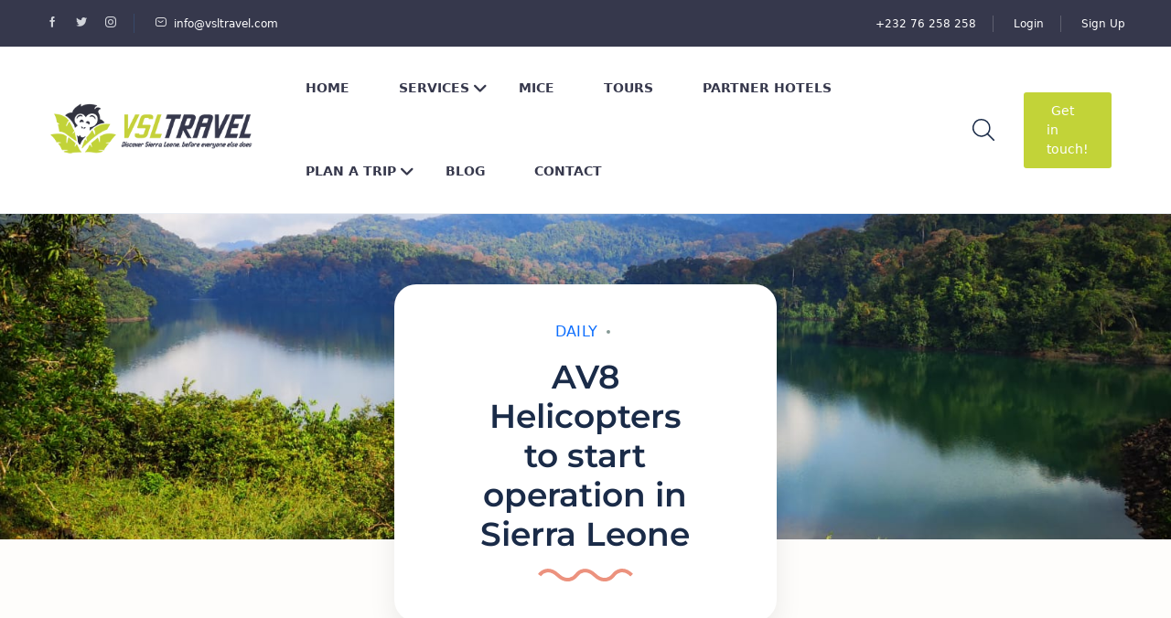

--- FILE ---
content_type: text/css
request_url: https://www.visitsierraleone.org/wp-content/plugins/vina-stripe/assets/css/stripe.css?ver=6.9
body_size: 337
content:
.stripe-othird-width{
    width: calc(94%/3);
    float: left;
    margin-right: 10px;
}
.stripe-othird-width:last-child{
    margin-right: 0px;
}
.stripe-card-form .outcome {
    float: left;
    width: 100%;
    padding-top: 20px;
    min-height: 20px;
    text-align: left;
}
.stripe-card-form .success,
.stripe-card-form .error {
    display: none;
    font-size: 15px;
}
.stripe-card-form .success.visible,
.stripe-card-form .error.visible {
    display: inline;
}
.stripe-card-form .error {
    color: #E4584C;
}
.stripe-card-form .success {
    color: #34D08C;
}
.stripe-card-form .success .token {
    font-weight: 500;
    font-size: 15px;
}
#st_stripe_card_cvc,
#st_stripe_card_expiry,
#st_stripe_card_number{
    padding: 8px 12px 7px 12px;
    border: 1px solid #ccc;
}
#st_stripe_card_cvc.is-focused,
#st_stripe_card_expiry.is-focused,
#st_stripe_card_number.is-focused{
    border-color: #ed8323;
}
.stripe-card-form input.stripe-check-empty::placeholder{
    color: #FFCCA5;
}
/**
 * The CSS shown here will not be introduced in the Quickstart guide, but shows
 * how you can use CSS to style your Element's container.
 */
.StripeElement {
    background-color: #f9f9f9;
    height: 40px;
    padding: 10px 12px;
    border-radius: 4px;
    border: 1px solid transparent;
    box-shadow: 0 1px 3px 0 #bdbdbd;
    -webkit-transition: box-shadow 150ms ease;
    transition: box-shadow 150ms ease;
}

.StripeElement--focus {
    box-shadow: 0 1px 3px 0 #cfd7df;
}

.StripeElement--invalid {
    border-color: #fa755a;
}

.StripeElement--webkit-autofill {
    background-color: #fefde5 !important;
}

--- FILE ---
content_type: text/css
request_url: https://www.visitsierraleone.org/wp-content/themes/traveler/v3/css/main.css?ver=6.9
body_size: 49665
content:
:root {
  --main-color: #5191FA;
  --grey-color: #5E6D77;
  --light-grey-color: #EAEEF3;
  --orange-color: #FA5636;
  --link-color: #1A2B48;
}

@media (min-width: 768px) {
  .container-md,
  .container-sm,
  .container,
  .container-fluid {
    max-width: 100%;
    padding: 0 20px;
  }
}
@media (min-width: 1290px) {
  .container-xl,
  .container-lg,
  .container-md,
  .container-sm,
  .container {
    max-width: 1290px;
  }
}
.ranges .range_inputs .cancelBtn {
  color: #212529;
}
.popup-date-custom-cartranfer .ranges .range_inputs .cancelBtn {
  color: #ffffff;
}

.dropdown-menu .dropdown-divider {
  height: 1px;
  overflow: hidden;
  background-color: #e5e5e5;
}

.st-border-radius {
  border-radius: 8px;
}

.grey {
  color: var(--grey-color, #5E6D77);
}

.btn {
  border: none;
  box-shadow: none;
  border-radius: 8px;
  padding: 10px 20px;
  transition: background 0.2s, color 0.2s;
}

body {
  color: var(--link-color, #1a2b48);
  font-size: 13px;
  font-weight: 400;
  line-height: 1.5;
  position: relative;
  -webkit-font-smoothing: antialiased;
  -moz-osx-font-smoothing: grayscale;
}

[data-show-all] {
  position: relative;
  overflow: hidden;
}

ul.st-list {
  list-style: none;
  padding-left: 0;
  margin-bottom: 0;
}

@media (min-width: 991px) {
  .col-md-9 {
    flex: 0 0 auto;
    width: 75%;
  }
}
@media (max-width: 990px) {
  .col-md-9 {
    flex: 0 0 auto;
    width: 100%;
  }
}
@media (min-width: 768px) {
  .col-sm-4 {
    flex: 0 0 auto;
    width: 33.33333333%;
  }
}
.btn-check:active + .btn-primary:focus,
.btn-check:checked + .btn-primary:focus,
.btn-primary.active:focus,
.btn-primary:active:focus,
.show > .btn-primary.dropdown-toggle:focus {
  box-shadow: none;
}

.h-100 {
  height: 100%;
}

h1 {
  font-size: 34px;
}
@media (max-width: 767px) {
  h1 {
    font-size: 30px;
  }
}
@media (max-width: 480px) {
  h1 {
    font-size: 28px;
  }
}

img {
  max-width: 100%;
  height: auto;
}

h2 {
  font-size: 28px;
}
@media (max-width: 767px) {
  h2 {
    font-size: 24px;
  }
}
@media (max-width: 480px) {
  h2 {
    font-size: 20px;
  }
}

h3 {
  font-size: 24px;
}
@media (max-width: 767px) {
  h3 {
    font-size: 22px;
  }
}
@media (max-width: 480px) {
  h3 {
    font-size: 18px;
  }
}

h4 {
  font-size: 22px;
}
@media (max-width: 767px) {
  h4 {
    font-size: 20px;
  }
}
@media (max-width: 480px) {
  h4 {
    font-size: 18px;
  }
}

.c-main {
  color: var(--heading-color, #1a2b48);
}

.c-grey {
  color: var(--grey-color, #5e6d77);
}

.c-orange {
  color: var(--orange-color, #fa5636);
}

.mt50 {
  margin-top: 50px;
}

.mt30 {
  margin-top: 30px;
}

.mt20 {
  margin-top: 20px;
}

.mb20 {
  margin-bottom: 20px;
}

.mt5 {
  margin-top: 5px;
}

.mt10 {
  margin-top: 10px;
}

.mb20 {
  margin-bottom: 20px;
}

.mb30 {
  margin-bottom: 30px;
}

.ml5 {
  margin-left: 5px;
}

.mb0 {
  margin-bottom: 0;
}

.mg0 {
  margin: 0 !important;
}

.mr5 {
  margin-right: 5px;
}

.mr15 {
  margin-right: 15px !important;
}

.mr30 {
  margin-right: 30px;
}

.ml3 {
  margin-left: 3px;
}

.pt20 {
  padding-top: 20px;
}

.pb20 {
  padding-bottom: 20px;
}

.pr30 {
  padding-right: 30px;
}
@media (max-width: 480px) {
  .pr30 {
    padding-top: 20px;
  }
}

.pt150 {
  padding-top: 150px;
}
@media (max-width: 767px) {
  .pt150 {
    padding-top: 80px;
  }
}
@media (max-width: 480px) {
  .pt150 {
    padding-top: 40px;
  }
}

.pb150 {
  padding-bottom: 150px;
}
@media (max-width: 767px) {
  .pb150 {
    padding-bottom: 80px;
  }
}
@media (max-width: 480px) {
  .pb150 {
    padding-bottom: 40px;
  }
}

.font-normal {
  font-weight: 400 !important;
}

.font-medium {
  font-weight: 500 !important;
}

.font-bold {
  font-weight: 600 !important;
}

.f14 {
  font-size: 14px !important;
}

.f16 {
  font-size: 16px !important;
}

.f18 {
  font-size: 18px !important;
}

.lh18 {
  line-height: 18px !important;
}

.f22 {
  font-size: 22px !important;
}

.f24 {
  font-size: 24px !important;
}

.f28 {
  font-size: 28px !important;
}

.f36 {
  font-size: 36px !important;
}

.f48 {
  font-size: 48px !important;
}

.block {
  display: block;
}

.inline-block {
  display: inline-block;
}

.flex {
  display: flex;
}

.flex-center {
  justify-content: center;
}

.upper {
  text-transform: uppercase;
}

.st-flex {
  display: flex;
  align-items: center;
  justify-content: center;
}
.st-flex.space-between {
  justify-content: space-between;
}
.st-flex.justify-left {
  justify-content: left;
}

.st-link {
  color: var(--lnik-color, #5191fa);
  text-decoration: none;
}
.st-link:hover {
  color: var(--main-color, #5191fa) !important;
  text-decoration: underline;
}

.relative {
  position: relative;
}

.btn {
  border: none;
  box-shadow: none;
  border-radius: 8px;
  padding: 10px 20px;
  transition: background 0.2s, color 0.2s;
}
.btn.btn-default {
  border-radius: 8px;
  color: var(--link-color, #1a2b48);
  border: 1px solid #d7dce3;
}
.btn.btn-default:hover {
  background: #497bdb;
  color: #fff;
}
.btn.btn-primary {
  font-size: 14px;
  color: #fff;
  font-weight: 500;
  margin-left: auto;
  padding: 15px 35px;
}
.btn.btn-primary:hover {
  background: var(--link-color-hover, #1a2b48);
  color: #fff;
}
.btn.btn-primary.st-btn-second {
  background: var(--orange-color, #FA5636);
}
.btn.btn-primary.st-btn-second:hover {
  background: #e65335;
}
.btn.btn-primary.st-button-main {
  background: var(--main-color, #1a2b48);
}
.btn.btn-green {
  background: green;
  color: #fff;
}
.btn.btn-green:hover {
  background: var(--link-color-hover, #5191fa);
  color: #fff;
  opacity: 0.9;
}
.btn.btn-transparent {
  background: rgba(26, 43, 72, 0.5);
  font-size: 14px;
  color: #fff;
  padding: 10px 15px;
}
.btn.btn-transparent:hover {
  background: rgba(26, 43, 72, 0.7);
}
.btn.has-icon {
  display: flex;
  align-items: center;
}
.btn.has-icon .fa {
  margin-right: 10px;
}
.btn.radius {
  border-radius: 8px !important;
}
.btn.btn-large {
  font-size: 16px;
  padding: 12px 25px;
}
.btn.btn-full {
  width: 100%;
}
.btn.btn-orange {
  background: var(--orange-color, #fa5636);
  color: #fff;
}
.btn.btn-orange:hover {
  background: #e65335;
  color: #fff;
}

.st-sticky {
  position: fixed !important;
  top: -43px;
  width: 100%;
  background: #fff;
  z-index: 9999 !important;
  height: 100vh;
}

.st-contact-form .form-group {
  margin-bottom: 20px;
}
.st-contact-form .form-group input {
  border: 1px solid #dae1e7;
  border-radius: 8px;
  box-shadow: none;
  color: var(--grey-color, #5E6D77);
  padding: 10px;
}
.st-contact-form .form-group textarea {
  height: 210px;
  border: 1px solid #dae1e7;
  border-radius: 8px;
  box-shadow: none;
  color: var(--grey-color, #5E6D77);
  padding: 10px;
}
.st-contact-form.st-border-new {
  background: #FFFFFF;
  box-shadow: 0px 5px 20px rgba(0, 0, 0, 0.1);
  border-radius: 20px;
  padding: 30px;
}
.st-contact-form.st-border-new h3 {
  margin: 0px;
}
.st-contact-form.st-border-new .form-group {
  padding-bottom: calc(var(--bs-gutter-x));
  margin-bottom: 0px;
}
.st-contact-form.st-border-new .form-group input {
  border: 1px solid #DEDEDE;
  box-sizing: border-box;
  border-radius: 10px;
}
.st-contact-form.st-border-new .form-group textarea {
  height: 160px;
  border: 1px solid #DEDEDE;
  box-sizing: border-box;
  border-radius: 10px;
  box-shadow: none;
  color: var(--grey-color, #5E6D77);
  padding: 10px;
  margin-bottom: 24px;
}
.st-contact-form.st-border-new .st-button-subbmit {
  position: relative;
  display: inline-block;
  height: 50px;
}
.st-contact-form.st-border-new .st-button-subbmit::after {
  content: "\e967";
  font-family: traveler-icon;
  position: absolute;
  right: 20px;
  top: 50%;
  transform: translate(0, -50%);
  color: #FFF;
}
.st-contact-form.st-border-new input[type=submit] {
  margin-right: auto;
  margin-left: 0px;
  padding: 15px 45px 15px 20px;
}
.st-contact-form.st-border-new .wpcf7-spinner {
  display: none;
}

.form-select:focus {
  box-shadow: none;
  border-color: none;
}

select:focus {
  box-shadow: none;
  border-color: none;
}

.form-group .select2 {
  width: 100% !important;
}
.form-group .select2 .select2-selection {
  height: 40px;
  border-color: #dae1e7;
}
.form-group .select2 .select2-selection .select2-selection__rendered {
  padding-left: 15px;
  line-height: 40px;
  color: var(--main-color, #1a2b48);
}
.form-group .select2 .select2-selection .select2-selection__arrow {
  width: 15px;
  height: 40px;
}
.form-group .select2 .select2-selection .select2-selection__arrow b {
  border: none;
  position: relative;
}
.form-group .select2 .select2-selection .select2-selection__arrow b:after {
  position: absolute;
  content: "\f078";
  top: -10px;
  left: -15px;
  font-family: "Font Awesome 5 Free", sans-serif;
  font-size: 14px;
  color: var(--main-color, #1a2b48);
}

.nicescroll-rails .nicescroll-cursors {
  border: none !important;
  background: #EEE !important;
}

.form-control {
  background: #fff;
}
.form-control.error {
  border: 1px solid #f24623;
}

.img-full {
  display: block;
  width: 100%;
}

.hr {
  width: 100%;
  height: 1px;
  background: var(--light-grey-color, #eaeef3);
}

[data-show-all] {
  position: relative;
  overflow: hidden;
}

.price-wrapper {
  font-size: 14px;
  color: var(--grey-color, #5e6d77);
}
.price-wrapper .price {
  font-size: 18px;
  color: var(--link-color, #1a2b48);
}

@media (max-width: 480px) {
  .st-flex {
    display: block;
  }
}
a {
  text-decoration: none;
  outline: none;
}
a:hover {
  color: var(--main-color);
}

button {
  text-decoration: none;
  outline: none;
}

.fs-normal h2 {
  /*font-weight: 400 !important;*/
}

.st-height2 {
  height: 2px !important;
}

.mt10 {
  margin-top: 10px !important;
}

.st-header-2 header#header {
  z-index: 999;
  position: relative;
  height: 92px;
  width: 100%;
}
@media screen and (min-width: 992px) {
  .st-header-2 header#header {
    position: absolute;
  }
}
.st-header-2 header#header .header {
  border-bottom: none;
}
.st-header-2 header#header .header #main-menu > li.menu-item > a {
  color: #fff;
}
.st-header-2 header#header .header #main-menu > li.menu-item > .fa {
  color: #fff;
}
.st-header-2 header#header .header #main-menu li.current-menu-item > a, .st-header-2 header#header .header #main-menu li.current-menu-ancestor > a {
  color: var(--main-color);
}
.st-header-2 header#header .header .header-right .header-search .form-control {
  background: url(../../v2/images/svg/ico_search_white.svg) no-repeat 8px center;
}
.st-header-2 header#header .header .header-right .st-list li.dropdown > a, .st-header-2 header#header .header .header-right .st-list li.topbar-item > a {
  color: #fff;
}
.st-header-2.home #st-content-wrapper.search-result-page .search-form-wrapper {
  padding-top: 110px;
}
.st-header-2 .search-result-page .banner {
  padding-top: 200px;
}
.st-header-2.single, .st-header-2.error404, .st-header-2.page-template-template-checkout, .st-header-2.page-template-template-payment-success, .st-header-2.woocommerce-page {
  margin-bottom: 50px;
}
.st-header-2.single header#header, .st-header-2.error404 header#header, .st-header-2.page-template-template-checkout header#header, .st-header-2.page-template-template-payment-success header#header, .st-header-2.woocommerce-page header#header {
  margin-bottom: 0px;
  background-color: #333;
  height: unset;
}
.st-header-2.single header#header .header, .st-header-2.error404 header#header .header, .st-header-2.page-template-template-checkout header#header .header, .st-header-2.page-template-template-payment-success header#header .header, .st-header-2.woocommerce-page header#header .header {
  border-bottom: 1px solid var(--light-grey-color, #eaeef3);
}
.st-header-2.single.single-post header#header, .st-header-2.error404.single-post header#header, .st-header-2.page-template-template-checkout.single-post header#header, .st-header-2.page-template-template-payment-success.single-post header#header, .st-header-2.woocommerce-page.single-post header#header {
  margin-bottom: -92px;
}
.st-header-2.single.single-post header#header .header, .st-header-2.error404.single-post header#header .header, .st-header-2.page-template-template-checkout.single-post header#header .header, .st-header-2.page-template-template-payment-success.single-post header#header .header, .st-header-2.woocommerce-page.single-post header#header .header {
  border-bottom: none;
}
.st-header-2.single.single-post header#header .header #main-menu > li.menu-item > a, .st-header-2.error404.single-post header#header .header #main-menu > li.menu-item > a, .st-header-2.page-template-template-checkout.single-post header#header .header #main-menu > li.menu-item > a, .st-header-2.page-template-template-payment-success.single-post header#header .header #main-menu > li.menu-item > a, .st-header-2.woocommerce-page.single-post header#header .header #main-menu > li.menu-item > a {
  color: #fff;
}
.st-header-2.single.single-post header#header .header #main-menu > li.menu-item > .fa, .st-header-2.error404.single-post header#header .header #main-menu > li.menu-item > .fa, .st-header-2.page-template-template-checkout.single-post header#header .header #main-menu > li.menu-item > .fa, .st-header-2.page-template-template-payment-success.single-post header#header .header #main-menu > li.menu-item > .fa, .st-header-2.woocommerce-page.single-post header#header .header #main-menu > li.menu-item > .fa {
  color: #fff;
}
.st-header-2.single.single-post header#header .header .header-right .header-search .form-control, .st-header-2.error404.single-post header#header .header .header-right .header-search .form-control, .st-header-2.page-template-template-checkout.single-post header#header .header .header-right .header-search .form-control, .st-header-2.page-template-template-payment-success.single-post header#header .header .header-right .header-search .form-control, .st-header-2.woocommerce-page.single-post header#header .header .header-right .header-search .form-control {
  background: url(../../v2/images/svg/ico_search_white.svg) no-repeat 8px center;
}
.st-header-2.single.single-post header#header .header .header-right .st-list li.dropdown-user-dashboard > a, .st-header-2.error404.single-post header#header .header .header-right .st-list li.dropdown-user-dashboard > a, .st-header-2.page-template-template-checkout.single-post header#header .header .header-right .st-list li.dropdown-user-dashboard > a, .st-header-2.page-template-template-payment-success.single-post header#header .header .header-right .st-list li.dropdown-user-dashboard > a, .st-header-2.woocommerce-page.single-post header#header .header .header-right .st-list li.dropdown-user-dashboard > a {
  color: #fff;
}
.st-header-2.single.single-post header#header .header .header-right .st-list li.dropdown-currency > a, .st-header-2.error404.single-post header#header .header .header-right .st-list li.dropdown-currency > a, .st-header-2.page-template-template-checkout.single-post header#header .header .header-right .st-list li.dropdown-currency > a, .st-header-2.page-template-template-payment-success.single-post header#header .header .header-right .st-list li.dropdown-currency > a, .st-header-2.woocommerce-page.single-post header#header .header .header-right .st-list li.dropdown-currency > a {
  color: #fff;
}
.st-header-2.single.single-post header#header .header .header-right .st-list li.dropdown-language > a, .st-header-2.error404.single-post header#header .header .header-right .st-list li.dropdown-language > a, .st-header-2.page-template-template-checkout.single-post header#header .header .header-right .st-list li.dropdown-language > a, .st-header-2.page-template-template-payment-success.single-post header#header .header .header-right .st-list li.dropdown-language > a, .st-header-2.woocommerce-page.single-post header#header .header .header-right .st-list li.dropdown-language > a {
  color: #fff;
}
.st-header-2.single.single-post .blog-header, .st-header-2.error404.single-post .blog-header, .st-header-2.page-template-template-checkout.single-post .blog-header, .st-header-2.page-template-template-payment-success.single-post .blog-header, .st-header-2.woocommerce-page.single-post .blog-header {
  padding-top: 195px;
  height: auto;
}
.st-header-2.single.single-post .blog-header .blog-header-title, .st-header-2.error404.single-post .blog-header .blog-header-title, .st-header-2.page-template-template-checkout.single-post .blog-header .blog-header-title, .st-header-2.page-template-template-payment-success.single-post .blog-header .blog-header-title, .st-header-2.woocommerce-page.single-post .blog-header .blog-header-title {
  transform: none;
}

.flex-row-reverse {
  flex-direction: row-reverse !important;
}

.page-template-template-payment-success .st-checkout-page.style-2 {
  margin-bottom: 50px;
}

.single-st_hotel.st-header-2 header#header,
.single-hotel_room.st-header-2 header#header,
.error404.st-header-2 header#header,
.page-template-template-checkout.st-header-2 header#header,
.single-st_tours.st-header-2 header#header,
.single-st_rental.st-header-2 header#header,
.single-st_cars.st-header-2 header#header,
.single-st_activity.st-header-2 header#header,
.single-location.st-header-2 header#header,
.page-template-template-payment-success.st-header-2 header#header,
.woocommerce-page.st-header-2 header#header {
  position: relative;
  height: auto;
}
.single-st_hotel.st-header-2 header#header .header,
.single-hotel_room.st-header-2 header#header .header,
.error404.st-header-2 header#header .header,
.page-template-template-checkout.st-header-2 header#header .header,
.single-st_tours.st-header-2 header#header .header,
.single-st_rental.st-header-2 header#header .header,
.single-st_cars.st-header-2 header#header .header,
.single-st_activity.st-header-2 header#header .header,
.single-location.st-header-2 header#header .header,
.page-template-template-payment-success.st-header-2 header#header .header,
.woocommerce-page.st-header-2 header#header .header {
  border-bottom: none;
}

.single-st_hotel #st-content-wrapper.st-style-elementor .st-map-box {
  height: 100%;
}
.single-st_hotel #st-content-wrapper.st-style-elementor .st-map-box .google-map-mapbox {
  height: 100%;
}
.single-st_hotel #st-content-wrapper.st-style-elementor .st-map-box .google-map-mapbox #st-map {
  height: 100%;
}

.st-map-box .mapboxgl-popup-content h4.service-title {
  font-size: 16px;
}

@media screen and (min-width: 992px) {
  .single-location.st-header-2 header#header {
    position: absolute;
    height: 90px;
    background: transparent;
  }
}

.header {
  border-bottom: 1px solid var(--light-grey-color, #EAEEF3);
}

.st_sale_class {
  position: absolute;
  width: 80px;
  height: 48px;
  transform: rotate(45deg);
  right: -30px;
  top: -13px;
  line-height: 65px;
  text-align: center;
  color: #fff;
  font-size: 15px;
  z-index: 8;
}

@media (max-width: 991px) {
  .st-header-2 header#header {
    margin-bottom: -100px;
  }
  .st-header-2 header#header .header {
    border-bottom: none;
  }
  .st-header-2 header#header .header #main-menu > li.menu-item > a {
    color: var(--main-color, #1a2b48);
  }
  .st-header-2 header#header .header #main-menu > li.menu-item > .fa {
    color: var(--main-color, #1a2b48);
  }
  .st-header-2.single.single-post header#header {
    margin-bottom: -100px;
  }
  .st-header-2.single.single-post header#header .header {
    border-bottom: none;
  }
  .st-header-2.single.single-post header#header .header #main-menu > li.menu-item > a {
    color: var(--main-color, #1a2b48);
  }
  .st-header-2.single.single-post header#header .header #main-menu > li.menu-item > .fa {
    color: var(--main-color, #1a2b48);
  }
  .st-header-2 .st-author-page .banner {
    padding: 100px 0 60px 0;
  }
}
@media (max-width: 767px) {
  .st-header-2 header#header {
    margin-bottom: 0;
    height: auto;
  }
  .st-header-2 header#header .header i {
    filter: brightness(0%);
  }
  .st-header-2 .search-form-wrapper .search-form-text .st-heading {
    margin-top: 50px !important;
  }
}
#header.header-style-4 {
  position: absolute;
  width: 100%;
  background: transparent;
  z-index: 999;
}
#header.header-style-4 #topbar {
  padding: 15px 15px 0 15px;
  background: transparent;
}
@media (max-width: 767px) {
  #header.header-style-4 #topbar {
    display: none;
  }
}
#header.header-style-4 #topbar .st-list li a {
  font-size: 14px !important;
}
#header.header-style-4 #topbar .topbar-right .topbar-items li {
  border-right: none;
}
#header.header-style-4 #topbar .topbar-right .topbar-items li a {
  opacity: 0.8;
}
#header.header-style-4 #topbar .topbar-right .topbar-items li .dropdown-menu {
  background: #ffffff;
}
#header.header-style-4 #topbar .topbar-right .topbar-items li .dropdown-menu li a {
  color: var(--main-color, #1a2b48);
}
#header.header-style-4 #topbar .topbar-right .topbar-items li .dropdown-menu li a:hover {
  background: #f5f5f5;
}
#header.header-style-4 #topbar .topbar-right .topbar-items li .dropdown-menu .divider {
  background: #c4c4c4;
}
#header.header-style-4 .header {
  padding: 0 15px;
  border-bottom: none;
}
@media (max-width: 991px) {
  #header.header-style-4 .header {
    padding: 25px 25px;
  }
}
#header.header-style-4 .header .toggle-menu .field-icon.fa svg g g {
  stroke: #fff;
}
#header.header-style-4 .header .header-right {
  display: flex;
  align-items: center;
}
#header.header-style-4 .header .header-right #st-main-menu {
  position: relative;
}
#header.header-style-4 .header .header-right #st-main-menu .advance-menu {
  display: none;
}
@media (max-width: 767px) {
  #header.header-style-4 .header .header-right #st-main-menu .advance-menu {
    display: block;
    position: fixed;
    top: 15px;
    right: 90px;
  }
}
#header.header-style-4 .header .header-right #st-main-menu .advance-menu a {
  color: var(--main-color, #1a2b48);
  font-weight: 500;
  cursor: pointer;
}
#header.header-style-4 .header .header-right #st-main-menu .advance-menu a:not(:last-child) {
  margin-right: 10px;
}
#header.header-style-4 .header .header-right #st-main-menu .back-menu {
  display: none;
}
#header.header-style-4 .header .header-right #st-main-menu .main-menu {
  padding-left: 0;
  margin-bottom: 0;
  list-style: none;
}
#header.header-style-4 .header .header-right #st-main-menu .main-menu a {
  text-decoration: none;
}
#header.header-style-4 .header .header-right #st-main-menu .main-menu > li {
  display: inline-block;
  padding-top: 25px;
  padding-bottom: 25px;
}
#header.header-style-4 .header .header-right #st-main-menu .main-menu > li > .fa {
  color: #fff;
}
#header.header-style-4 .header .header-right #st-main-menu .main-menu > li > a {
  display: block;
  margin-left: 25px;
  margin-right: 25px;
  font-size: 14px;
  font-weight: 600;
  text-transform: uppercase;
  position: relative;
  color: #ffffff;
}
#header.header-style-4 .header .header-right #st-main-menu .main-menu > li > a:hover:after {
  content: "";
  position: absolute;
  width: 100%;
  height: 1px;
  background: white;
  bottom: 0;
  left: 0;
}
#header.header-style-4 .header .header-right #st-main-menu .main-menu > li.active > a, #header.header-style-4 .header .header-right #st-main-menu .main-menu > li:hover > a, #header.header-style-4 .header .header-right #st-main-menu .main-menu > li.current-menu-item > a {
  color: #fff;
}
#header.header-style-4 .header .header-right #st-main-menu .main-menu > li.active > .fa, #header.header-style-4 .header .header-right #st-main-menu .main-menu > li:hover > .fa, #header.header-style-4 .header .header-right #st-main-menu .main-menu > li.current-menu-item > .fa {
  color: #fff;
}
#header.header-style-4 .header .header-right #st-main-menu .main-menu > li.has-megamenu {
  position: relative;
}
#header.header-style-4 .header .header-right #st-main-menu .main-menu > li.has-megamenu .fa {
  position: absolute;
  top: 50%;
  margin-top: -9px;
  right: 5px;
  font-size: 18px;
}
#header.header-style-4 .header .header-right #st-main-menu .main-menu > li.has-megamenu .megamenu {
  display: none;
  position: absolute;
}
#header.header-style-4 .header .header-right #st-main-menu .main-menu li:last-child a {
  margin-right: 0;
}
#header.header-style-4 .header .header-right #st-main-menu .main-menu li.menu-item-has-children {
  position: relative;
}
#header.header-style-4 .header .header-right #st-main-menu .main-menu li.menu-item-has-children .fa {
  position: absolute;
  top: 50%;
  margin-top: -9px;
  right: 5px;
  font-size: 18px;
}
#header.header-style-4 .header .header-right #st-main-menu .main-menu li.menu-item-has-children .menu-dropdown {
  list-style: none;
  position: absolute;
  left: 0;
  top: 120%;
  padding-left: 0;
  margin-bottom: 0;
  min-width: 200px;
  padding-top: 5px;
  padding-bottom: 5px;
  background: #fff;
  box-shadow: 0 1px 1px #dbdbdb;
  z-index: 999;
  opacity: 0;
  visibility: hidden;
  transition: all 0.2s ease-in-out;
}
#header.header-style-4 .header .header-right #st-main-menu .main-menu li.menu-item-has-children .menu-dropdown li {
  padding-left: 20px;
  padding-right: 20px;
}
#header.header-style-4 .header .header-right #st-main-menu .main-menu li.menu-item-has-children .menu-dropdown li a {
  padding: 15px 0;
  display: block;
  font-size: 14px;
  color: var(--main-color, #1a2b48);
}
#header.header-style-4 .header .header-right #st-main-menu .main-menu li.menu-item-has-children .menu-dropdown li:not(:last-child) a {
  border-bottom: 1px solid #eeeeee;
}
#header.header-style-4 .header .header-right #st-main-menu .main-menu li.menu-item-has-children .menu-dropdown li:hover > a,
#header.header-style-4 .header .header-right #st-main-menu .main-menu li.menu-item-has-children .menu-dropdown li:hover > .fa {
  color: var(--link-color, #5191fa);
}
#header.header-style-4 .header .header-right #st-main-menu .main-menu li.menu-item-has-children .menu-dropdown li.menu-item-has-children .fa {
  right: 20px;
}
#header.header-style-4 .header .header-right #st-main-menu .main-menu li.menu-item-has-children .menu-dropdown .menu-dropdown {
  top: 0;
  left: 100%;
}
#header.header-style-4 .header .header-right #st-main-menu .main-menu li.menu-item-has-children .menu-dropdown .menu-dropdown li a {
  border-bottom: 1px solid #eeeeee;
}
#header.header-style-4 .header .header-right #st-main-menu .main-menu li.menu-item-has-children .menu-dropdown .menu-dropdown li:last-child a {
  border: none;
}
#header.header-style-4 .header .header-right #st-main-menu .main-menu li:hover > .menu-dropdown {
  top: 100%;
  opacity: 1;
  visibility: visible;
}
#header.header-style-4 .header .header-right #st-main-menu .main-menu li.current-menu-item > a, #header.header-style-4 .header .header-right #st-main-menu .main-menu li.current-menu-ancestor > a {
  color: #fff;
}
#header.header-style-4 .header .header-right #st-main-menu .main-menu li.current-menu-item > a:after, #header.header-style-4 .header .header-right #st-main-menu .main-menu li.current-menu-ancestor > a:after {
  content: "";
  position: absolute;
  width: 100%;
  height: 1px;
  background: white;
  bottom: 0;
  left: 0;
}
#header.header-style-4 .header .header-right #st-main-menu .main-menu li.current-menu-item > .fa, #header.header-style-4 .header .header-right #st-main-menu .main-menu li.current-menu-ancestor > .fa {
  color: #fff;
}
#header.header-style-4 .header .header-right #st-main-menu .main-menu li.has-mega-menu {
  position: static;
}
#header.header-style-4 .header .header-right #st-main-menu .main-menu li.has-mega-menu a {
  position: relative;
}
#header.header-style-4 .header .header-right #st-main-menu .main-menu li.has-mega-menu a .fa {
  right: -20px;
}
#header.header-style-4 .header .header-right #st-main-menu .main-menu li.has-mega-menu > ul.sub-menu.mega-menu {
  position: absolute;
  left: unset !important;
  font-size: 14px;
  text-align: left;
  z-index: 999;
  -webkit-transition: all 0.2s ease-in-out;
  transition: all 0.2s ease-in-out;
  padding: 0;
  margin-top: 40px;
  opacity: 0;
  visibility: hidden;
  right: 0 !important;
}
#header.header-style-4 .header .header-right #st-main-menu .main-menu li.has-mega-menu > ul.sub-menu.mega-menu .dropdown-menu-inner {
  padding: 1px 10px;
}
#header.header-style-4 .header .header-right #st-main-menu .main-menu li.has-mega-menu > ul.sub-menu.mega-menu .dropdown-menu-inner .container {
  max-width: 100%;
}
#header.header-style-4 .header .header-right #st-main-menu .main-menu li.has-mega-menu > ul.sub-menu.mega-menu .dropdown-menu-inner .column_container.st-mega {
  padding: 20px 25px 25px 25px;
  background: #fff;
  -webkit-box-shadow: 0 1px 1px #dbdbdb;
  box-shadow: 0 1px 1px #dbdbdb;
}
#header.header-style-4 .header .header-right #st-main-menu .main-menu li.has-mega-menu > ul.sub-menu.mega-menu .dropdown-menu-inner .wpb_content_element {
  margin-bottom: 0;
}
#header.header-style-4 .header .header-right #st-main-menu .main-menu li.has-mega-menu > ul.sub-menu.mega-menu .dropdown-menu-inner ul.menu {
  padding-left: 0;
}
#header.header-style-4 .header .header-right #st-main-menu .main-menu li.has-mega-menu > ul.sub-menu.mega-menu .dropdown-menu-inner ul.menu li {
  position: relative;
  display: block;
  top: auto;
  right: auto;
  font-size: 14px;
  font-weight: 400;
  line-height: 18px;
  margin-top: 15px;
  border-top: 1px solid #eeeeee;
  padding-top: 15px;
}
#header.header-style-4 .header .header-right #st-main-menu .main-menu li.has-mega-menu > ul.sub-menu.mega-menu .dropdown-menu-inner ul.menu li a {
  font-weight: 400;
  color: var(--main-color, #5191fa);
}
#header.header-style-4 .header .header-right #st-main-menu .main-menu li.has-mega-menu > ul.sub-menu.mega-menu .dropdown-menu-inner ul.menu li:before {
  margin-right: 7px;
}
#header.header-style-4 .header .header-right #st-main-menu .main-menu li.has-mega-menu > ul.sub-menu.mega-menu .dropdown-menu-inner ul.menu li:hover a {
  color: var(--link-color, #1a2b48);
}
#header.header-style-4 .header .header-right #st-main-menu .main-menu li.has-mega-menu:hover > ul.sub-menu.mega-menu {
  margin-top: 24px;
  opacity: 1;
  visibility: visible;
}

@media (max-width: 991px) {
  #header.header-style-4 .header .header-right #st-main-menu {
    display: none;
  }
  #header.header-style-4 .header .header-right #st-main-menu.open {
    z-index: 9999999;
    display: block;
  }
  #header.header-style-4 .header .header-right #st-main-menu #main-menu li {
    padding-top: 0;
    padding-bottom: 0;
  }
  #header.header-style-4 .header .header-right #st-main-menu #main-menu li a {
    color: var(--main-color, #1a2b48);
    margin-right: 0;
    margin-left: 0;
  }
  #header.header-style-4 .header .header-right #st-main-menu #main-menu li .fa {
    color: var(--main-color, #1a2b48);
  }
  #header.header-style-4 .header .header-right #st-main-menu #main-menu li .menu-dropdown {
    margin-top: 0;
  }
  #header.header-style-4 .header .header-right #st-main-menu #main-menu li.has-mega-menu .mega-menu {
    margin-top: 0 !important;
    left: 0 !important;
    width: 100% !important;
  }
  #header.header-style-4 .header .header-right #st-main-menu #main-menu li.has-mega-menu .mega-menu .dropdown-menu-inner .st-mega .widget_nav_menu {
    margin-bottom: 20px;
  }
  #header.header-style-4 .header .header-right #st-main-menu #main-menu li.has-mega-menu .mega-menu .dropdown-menu-inner .st-mega .widget_nav_menu ul li {
    padding-top: 15px;
    padding-left: 0;
  }
  #header.header-style-4 .header .header-right #st-main-menu #main-menu li.has-mega-menu .mega-menu .dropdown-menu-inner .st-mega .widget_nav_menu ul li a {
    border-bottom: none;
    padding-left: 0 !important;
  }
}
.form-group .form-control:focus {
  border-color: var(--main-color, #5191FA);
  box-shadow: none;
}

input {
  box-shadow: none;
  border: 1px solid #dae1e7;
  border-radius: 3px;
  font-size: 14px;
  color: var(--grey-color, #5E6D77);
}
input:focus-visible {
  outline: none;
  box-shadow: none;
}
input:focus {
  outline: none !important;
  box-shadow: none !important;
}

button:focus {
  outline: none;
  box-shadow: none;
}

.btn-check:focus + .btn,
.btn:focus {
  outline: none;
  box-shadow: none;
}

.dropdown-toggle {
  background: transparent;
}
.dropdown-toggle:after {
  display: none;
}

.st-loader {
  position: absolute;
  top: 50%;
  left: 50%;
  -webkit-transform: translate(-50%, -50%);
  transform: translate(-50%, -50%);
  width: 50px;
  height: 6px;
  background: var(--main-color, #5191FA);
  border-radius: 5px;
  margin-left: -25px;
  animation: load 1.8s ease-in-out infinite;
}

.st-loader:before,
.st-loader:after {
  position: absolute;
  display: block;
  content: "";
  animation: load 1.8s ease-in-out infinite;
  height: 6px;
  border-radius: 5px;
}

.st-loader:before {
  top: -20px;
  left: 10px;
  width: 40px;
  background: var(--orange-color, #FA5636);
  margin-left: -20px;
}

.st-loader:after {
  bottom: -20px;
  width: 35px;
  background: #ffab53;
  margin-left: -17px;
}

.message-wrapper {
  margin-top: 15px;
  width: 100%;
  margin-left: 0px;
  position: relative;
  padding-left: 15px;
  padding-right: 15px;
  margin-bottom: 15px;
}
.message-wrapper .alert.alert-danger {
  background-color: white;
  border: none !important;
  padding: 0px !important;
  margin: 0px !important;
  border-radius: 0px !important;
  font-size: 14px;
  font-weight: 500;
  font-stretch: normal;
  font-style: normal;
  line-height: 1.43;
  letter-spacing: normal;
}
.message-wrapper .alert .close {
  top: 0px;
  left: auto;
  right: -10px;
  opacity: 1;
}

.message-wrapper-2 {
  padding-left: 15px;
  padding-right: 15px;
}
.message-wrapper-2 .alert {
  background-color: white;
  border: none !important;
  padding: 0px !important;
  margin: 0px !important;
  border-radius: 0px !important;
  font-size: 14px;
  font-weight: 500;
  font-stretch: normal;
  font-style: normal;
  line-height: 1.43;
  letter-spacing: normal;
}

.alert {
  position: relative;
}
.alert [type=button]:not(:disabled),
.alert [type=reset]:not(:disabled),
.alert [type=submit]:not(:disabled),
.alert button:not(:disabled),
.alert button {
  background: none;
  background-color: none;
  border: none;
}
.alert .close {
  position: absolute;
  right: 4px;
  top: 4px;
}

.map-content-loading {
  display: none;
  position: fixed;
  top: 0;
  left: 0;
  width: 100%;
  height: 100%;
  z-index: 9999999;
  background: rgba(255, 255, 255, 0.6);
}

.modern-search-result.loading .map-content-loading {
  display: block;
}

.loader-wrapper {
  display: none;
  position: absolute;
  top: 0;
  left: 0;
  width: 100%;
  height: 100%;
  z-index: 9;
  background: rgba(255, 255, 255, 0.7);
}
.loader-wrapper .lds-ripple {
  position: absolute;
  top: 50%;
  left: 50%;
  transform: translate(-50%, -50%);
  display: inline-block;
  width: 64px;
  height: 64px;
}
.loader-wrapper .lds-ripple div {
  position: absolute;
  border: 4px solid var(--link-color, #1a2b48);
  opacity: 1;
  border-radius: 50%;
  animation: lds-ripple 1s cubic-bezier(0, 0.2, 0.8, 1) infinite;
}
.loader-wrapper .lds-ripple div:nth-child(2) {
  animation-delay: -0.5s;
}

@keyframes load {
  0% {
    transform: translateX(40px);
  }
  50% {
    transform: translateX(-30px);
  }
  100% {
    transform: translateX(40px);
  }
}
@keyframes lds-ripple {
  0% {
    top: 28px;
    left: 28px;
    width: 0;
    height: 0;
    opacity: 1;
  }
  100% {
    top: -1px;
    left: -1px;
    width: 58px;
    height: 58px;
    opacity: 0;
  }
}
.field-password.viewing .stt-icon-eye {
  color: var(--main-color, #1A2B48) !important;
}
.field-password.viewing svg g g {
  stroke: var(--main-color, #1A2B48) !important;
}

.comment-form.review-form .st-stars i:hover, .comment-form.review-form .st-stars i.selected, .comment-form.review-form .st-stars i.hovered,
.comment-form.review-form .rates i:hover,
.comment-form.review-form .rates i.selected,
.comment-form.review-form .rates i.hovered {
  color: #ffdc00;
}
.comment-form.review-form .st-stars i.grey:hover, .comment-form.review-form .st-stars i.grey.selected, .comment-form.review-form .st-stars i.grey.hovered,
.comment-form.review-form .rates i.grey:hover,
.comment-form.review-form .rates i.grey.selected,
.comment-form.review-form .rates i.grey.hovered {
  color: #ffdc00;
}

.modal-content {
  border-radius: 5px;
  padding: 20px 30px 30px;
}
.modal-content .account-tabs {
  display: flex;
  align-items: center;
  justify-content: center;
  margin: 0;
  padding: 0;
  width: 100%;
  list-style: none;
}
.modal-content .account-tabs li {
  font-weight: 500;
  font-size: 16px;
  line-height: 26px;
  color: var(--grey-color, #5E6D77);
  list-style: none;
  margin-left: 20px;
  margin-right: 20px;
  cursor: pointer;
}
.modal-content .account-tabs li.active {
  color: var(--main-color, #5191FA);
}
.modal-content .account-tabs li.active a {
  color: var(--main-color, #5191FA);
}
.modal-content .account-tabs a {
  color: var(--grey-color, #5E6D77);
}
.modal-content .account-tabs.active {
  color: var(--main-color, #5191FA);
}
.modal-content .heading {
  font-weight: 700;
  font-size: 26px;
  line-height: 36px;
  color: var(--heading-color);
  margin-bottom: 30px;
}
.modal-content .field-password .stt-icon {
  position: absolute;
  top: 50%;
  margin-top: -8px;
  right: 16px;
  font-size: 16px;
  color: var(--grey-color, #5E6D77);
  cursor: pointer;
}
.modal-content button {
  background: transparent;
  border: none;
}
.modal-content .form-group {
  position: relative;
  margin-top: 20px;
  margin-bottom: 0;
}
.modal-content .form-group .input-icon {
  position: absolute;
  top: 50%;
  right: 15px;
  font-size: 20px;
  transform: translateY(-50%);
  color: #acb5be;
  line-height: 0;
}
.modal-content .form-group .form-control {
  height: 45px;
  box-shadow: none;
  border: 1px solid #dae1e7;
  border-radius: 3px;
  font-size: 14px;
  color: var(--grey-color, #5E6D77);
}
.modal-content .modal-header,
.modal-content .modal-body {
  padding: 0px;
}
.modal-content .modal-header {
  border-bottom: none;
}
.modal-content .form-submit {
  height: 45px;
  width: 100%;
  background: var(--main-color, #5191FA);
  color: #fff;
  text-transform: uppercase;
  font-size: 14px;
  border: none;
  border-radius: 3px;
  font-weight: 600;
}

.st-list-dropdown {
  display: inline-block;
  position: relative;
}
.st-list-dropdown .header {
  color: var(--main-color, #5191FA);
  font-size: 28px;
  cursor: pointer;
  border: none;
}
.st-list-dropdown .header h2 {
  margin: 0px;
}
.st-list-dropdown ul.list {
  display: none;
  margin-top: 10px;
  position: absolute;
  padding: 0;
  min-width: 150px;
  border-radius: 3px;
  margin-bottom: 0;
  overflow: hidden;
  z-index: 999;
  background: #fff;
  border: 1px solid #dbdbdb;
}
.st-list-dropdown ul.list li {
  font-size: 14px;
  list-style: none;
  padding: 12px 25px;
  border-bottom: 1px solid #dbdbdb;
  color: #333;
  cursor: pointer;
}
.st-list-dropdown ul.list li:last-child {
  border-bottom: none;
}

.hide {
  display: none;
}

.st-padding-col {
  padding-right: calc(var(--bs-gutter-x) * 0.5);
  padding-left: calc(var(--bs-gutter-x) * 0.5);
  margin-right: calc(var(--bs-gutter-x) * -0.5);
  margin-left: calc(var(--bs-gutter-x) * -0.5);
  --bs-gutter-x: 1.5rem;
  --bs-gutter-y: 0;
}

.accordion-item {
  border: none;
}
.accordion-item .accordion-button {
  background: transparent;
  color: var(--link-color, #1A2B48);
  box-shadow: none;
  padding: 0px;
  margin: 0px;
}
.accordion-item .accordion-button:not(.collapsed)::after {
  background-image: url("data:image/svg+xml,%3csvg xmlns='http://www.w3.org/2000/svg' viewBox='0 0 16 16' fill='%231A2B48'%3e%3cpath fill-rule='evenodd' d='M1.646 4.646a.5.5 0 0 1 .708 0L8 10.293l5.646-5.647a.5.5 0 0 1 .708.708l-6 6a.5.5 0 0 1-.708 0l-6-6a.5.5 0 0 1 0-.708z'/%3e%3c/svg%3e");
}
.accordion-item .accordion-body {
  padding: 0px;
}
.accordion-item #headingFaq .accordion-button:after {
  display: none;
}

#st-content-wrapper {
  padding-bottom: 100px;
}
@media (max-width: 767) {
  #st-content-wrapper {
    padding-bottom: 50px;
  }
}
#st-content-wrapper .st-header-transparent-elementor .st-breadcrumb {
  border: none;
}
#st-content-wrapper .st-breadcrumb {
  padding: 20px 0;
  border-bottom: 1px solid var(--light-grey-color, #EAEEF3);
}
#st-content-wrapper .st-breadcrumb ul {
  list-style: none;
  display: block;
  width: 100%;
  margin-bottom: 0;
  padding-left: 0;
  background: #fff;
}
#st-content-wrapper .st-breadcrumb ul li {
  position: relative;
  display: inline-block;
  padding-left: 20px;
  padding-right: 20px;
  z-index: 0;
}
#st-content-wrapper .st-breadcrumb ul li:first-child {
  padding-left: 0;
}
#st-content-wrapper .st-breadcrumb ul li:not(:last-child):after {
  position: absolute;
  content: "";
  top: 50%;
  right: -2px;
  margin-top: -2px;
  width: 4px;
  height: 4px;
  background: var(--light-grey-color, #EAEEF3);
  z-index: 1;
}
#st-content-wrapper .st-breadcrumb ul li a {
  display: block;
  font-weight: 500;
  color: var(--link-color, #1A2B48);
  text-decoration: none;
  line-height: 21px;
}
#st-content-wrapper .st-breadcrumb ul li.active {
  color: var(--grey-color, #5E6D77);
}
#st-content-wrapper .st-link {
  color: var(--main-color, #5191FA);
  text-decoration: none;
}
#st-content-wrapper .st-service-header h1.st-heading {
  margin-top: 10px;
  color: var(--link-color, #1A2B48);
  font-weight: 500;
  font-size: 30px;
  line-height: 1.3;
}
#st-content-wrapper .st-service-header .sub-heading {
  color: var(--grey-color, #5E6D77);
  font-size: 14px;
}
#st-content-wrapper .st-service-header .sub-heading .fa {
  font-size: 16px;
  margin-right: 3px;
}
#st-content-wrapper .st-hr {
  width: 100%;
  height: 1px;
  background: var(--light-grey-color, #EAEEF3);
  margin-top: 30px;
  margin-bottom: 30px;
}
#st-content-wrapper .st-gallery {
  position: relative;
}
#st-content-wrapper .st-gallery.style-masonry {
  margin-top: 40px;
  clear: both;
  display: inline-block;
  width: 100%;
  overflow: hidden;
  border-radius: 20px;
}
#st-content-wrapper .st-gallery.style-masonry img {
  object-fit: cover;
  height: 100%;
  width: 100%;
}
#st-content-wrapper .st-gallery.style-masonry .item-gallery {
  width: 33.3333%;
  float: left;
  height: 315px;
  padding-left: 5px;
  padding-right: 5px;
  padding-bottom: 5px;
  padding-top: 5px;
}
@media screen and (max-width: 767px) {
  #st-content-wrapper .st-gallery.style-masonry .item-gallery {
    padding: 0px;
    width: 100%;
    height: auto !important;
  }
  #st-content-wrapper .st-gallery.style-masonry .item-gallery:not(:nth-child(1)) {
    display: none;
  }
}
#st-content-wrapper .st-gallery.style-masonry .item-gallery:nth-child(1) {
  height: 630px;
  padding-left: 0px;
  padding-bottom: 0px;
}
#st-content-wrapper .st-gallery.style-masonry .item-gallery:nth-child(3), #st-content-wrapper .st-gallery.style-masonry .item-gallery:nth-child(5) {
  padding-right: 0px;
}
#st-content-wrapper .st-gallery.style-masonry .item-gallery.item-hide {
  display: none;
}
#st-content-wrapper .st-gallery.style-masonry .item-gallery:nth-child(1), #st-content-wrapper .st-gallery.style-masonry .item-gallery:nth-child(2), #st-content-wrapper .st-gallery.style-masonry .item-gallery:nth-child(3) {
  padding-top: 0px;
}
#st-content-wrapper .st-gallery.style-masonry .item-gallery:nth-child(4), #st-content-wrapper .st-gallery.style-masonry .item-gallery:nth-child(5) {
  padding-bottom: 0px;
}
#st-content-wrapper .st-gallery.style-masonry .shares.dropdown {
  top: auto !important;
  bottom: 30px;
}
@media screen and (max-width: 768px) {
  #st-content-wrapper .st-gallery.style-masonry .shares.dropdown {
    bottom: 20px;
    right: 20px !important;
  }
}
#st-content-wrapper .st-gallery.style-masonry .shares.dropdown .btn-group a {
  background: rgba(0, 0, 0, 0.4);
  border: 1px solid rgba(255, 255, 255, 0.7);
  box-sizing: border-box;
  border-radius: 40px !important;
  color: #FFF;
  font-weight: 500;
  font-size: 16px;
  line-height: 20px;
}
#st-content-wrapper .st-gallery.style-masonry .shares.dropdown .btn-group a span {
  color: #FFF;
}
#st-content-wrapper .st-gallery.style-masonry .shares.dropdown .btn-group a.st-video-popup {
  padding: 12px;
  margin-right: 16px;
}
#st-content-wrapper .st-gallery.style-masonry .shares.dropdown .btn-group a.st-video-popup i {
  font-size: 18px;
}
@media screen and (max-width: 768px) {
  #st-content-wrapper .st-gallery.style-masonry .shares.dropdown .btn-group a.st-video-popup {
    margin-right: 10px;
  }
}
#st-content-wrapper .st-gallery.style-masonry .shares.dropdown .btn-group a.st-gallery-popup span {
  margin-right: 10px;
}
#st-content-wrapper .st-gallery.style-slider {
  margin-top: 30px;
  position: relative;
}
#st-content-wrapper .st-gallery.style-slider .owl-stage-outer {
  border-radius: 20px;
}
#st-content-wrapper .st-gallery.style-slider .owl-nav .owl-prev,
#st-content-wrapper .st-gallery.style-slider .owl-nav .owl-next {
  position: absolute;
  width: 50px;
  height: 50px;
  background: #FFFFFF;
  border-radius: 50%;
  top: 50%;
  margin-top: -25px;
  left: 30px;
}
#st-content-wrapper .st-gallery.style-slider .owl-nav .owl-prev span,
#st-content-wrapper .st-gallery.style-slider .owl-nav .owl-next span {
  font-family: "traveler-icon" !important;
  color: transparent !important;
}
#st-content-wrapper .st-gallery.style-slider .owl-nav .owl-next {
  left: auto;
  right: 30px;
}
#st-content-wrapper .st-gallery.style-slider .owl-nav .owl-next span:before {
  color: #232323;
  content: "\e968";
  font-size: 18px;
  position: absolute;
  left: 50%;
  top: 50%;
  transform: translate(-50%, -50%);
}
#st-content-wrapper .st-gallery.style-slider .owl-nav .owl-prev {
  left: 30px;
  right: auto;
}
#st-content-wrapper .st-gallery.style-slider .owl-nav .owl-prev span:before {
  color: #232323;
  content: "\e966";
  font-size: 18px;
  position: absolute;
  left: 50%;
  top: 50%;
  transform: translate(-50%, -50%);
}
#st-content-wrapper .st-gallery.style-slider .count {
  background: rgba(0, 0, 0, 0.4);
  border-radius: 50px;
  padding: 12px 22px;
  font-weight: 400;
  font-size: 14px;
  line-height: 22px;
  color: #fff;
  position: absolute;
  bottom: 30px;
  left: 50%;
  transform: translateX(-50%);
  z-index: 1;
}
#st-content-wrapper .st-gallery .fotorama__arr {
  border-radius: 3px;
  width: 40px;
  height: 40px;
  background: 0 0;
  background-color: rgba(26, 43, 72, 0.6);
}
#st-content-wrapper .st-gallery .fotorama__arr:after {
  position: absolute;
  left: 50%;
  margin-left: -13px;
  top: 7px;
  width: 24px;
  height: 24px;
}
#st-content-wrapper .st-gallery .fotorama__arr--next {
  right: 30px;
}
@media screen and (max-width: 991px) {
  #st-content-wrapper .st-gallery .fotorama__arr--next {
    right: 0px;
  }
}
#st-content-wrapper .st-gallery .fotorama__arr--next:after {
  content: "";
  background: url(../../v2/images/svg/ico_next.svg);
}
#st-content-wrapper .st-gallery .fotorama__arr--prev {
  left: 30px;
}
@media screen and (max-width: 991px) {
  #st-content-wrapper .st-gallery .fotorama__arr--prev {
    left: 0px;
  }
}
#st-content-wrapper .st-gallery .fotorama__arr--prev:after {
  content: "";
  background: url(../../v2/images/svg/ico_pre.svg);
}
#st-content-wrapper .st-gallery .fotorama__fullscreen-icon {
  width: 40px;
  height: 40px;
  top: auto;
  bottom: 30px;
  right: 30px;
  background: 0 0;
}
#st-content-wrapper .st-gallery .fotorama__fullscreen-icon:before {
  content: "";
  position: absolute;
  width: 24px;
  height: 24px;
  background: url(../../v2/images/svg/ico_full_3.svg);
  left: 50%;
  margin-left: -11px;
  top: 7px;
  z-index: 1;
}
#st-content-wrapper .st-gallery .fotorama__fullscreen-icon:after {
  content: "";
  position: absolute;
  top: 0;
  left: 0;
  width: 100%;
  height: 100%;
  background: rgba(26, 43, 72, 0.5);
  border-radius: 3px;
}
#st-content-wrapper .st-gallery .shares {
  position: absolute;
  top: 30px;
  right: 30px;
  z-index: 1;
}
#st-content-wrapper .st-gallery .shares .share-item {
  display: inline-block;
  width: 40px;
  height: 40px;
  border-radius: 50%;
  background: rgba(26, 43, 72, 0.6);
  color: #fff;
  text-align: center;
  line-height: 40px;
}
#st-content-wrapper .st-gallery .shares .share-item i {
  float: left;
  display: block;
  font-size: 18px;
  margin: 0px;
  line-height: 40px;
  width: 100%;
  height: 100%;
}
#st-content-wrapper .st-gallery .shares .share-item:not(:last-child) {
  margin-right: 10px;
}
#st-content-wrapper .st-gallery .shares .share-wrapper {
  display: none;
  padding-left: 0;
  position: absolute;
  top: 100%;
  margin-top: 10px;
  left: 0;
  z-index: 1;
}
#st-content-wrapper .st-gallery .shares .share-wrapper li {
  width: 40px;
  height: 40px;
  background: #fff;
  border-radius: 50%;
  display: flex;
  align-items: center;
  justify-content: center;
  margin-bottom: 5px;
}
#st-content-wrapper .st-gallery .shares .share-wrapper li a {
  color: var(--link-color, #1A2B48);
}
#st-content-wrapper .st-gallery.mod-tour-2 .shares.dropdown {
  top: auto !important;
  bottom: 30px;
}
#st-content-wrapper .st-gallery.mod-tour-2 .shares.dropdown .btn-group a {
  background: rgba(0, 0, 0, 0.4);
  border: 1px solid rgba(255, 255, 255, 0.7);
  box-sizing: border-box;
  border-radius: 40px !important;
  color: #FFF;
  font-weight: 500;
  font-size: 16px;
  line-height: 20px;
}
#st-content-wrapper .st-gallery.mod-tour-2 .shares.dropdown .btn-group a span {
  margin-right: 10px;
}
@media screen and (max-width: 768px) {
  #st-content-wrapper .st-gallery.mod-tour-2 .shares.dropdown {
    bottom: 30px;
    right: 10px !important;
  }
}
#st-content-wrapper .cut-gradient {
  position: absolute;
  bottom: 0;
  left: 0;
  height: 50px;
  width: 100%;
  background-image: linear-gradient(rgba(255, 255, 255, 0) 1%, white 80%);
}
#st-content-wrapper .st-description {
  margin-bottom: 20px;
  font-size: 14px;
  font-weight: 400;
  position: relative;
}
#st-content-wrapper .st-description.open .cut-gradient {
  display: none;
}
#st-content-wrapper .st-description a {
  color: var(--main-color);
}
#st-content-wrapper .st-heading-section,
#st-content-wrapper .accordion-button {
  font-size: 24px;
  color: var(--heading-color);
  font-weight: 500;
}
#st-content-wrapper .st-attributes .item-attribute .item {
  line-height: 50px;
  font-size: 14px;
  color: var(--grey-color, #5E6D77);
}
#st-content-wrapper .st-attributes .item-attribute .item .fa {
  margin-right: 15px;
  font-size: 24px;
}
#st-content-wrapper .st-attributes + .st-attributes {
  margin-top: 30px;
}
#st-content-wrapper .st-properties th,
#st-content-wrapper .st-properties td {
  padding: 10px 0;
  border: none;
  font-size: 14px;
  color: var(--grey-color, #5E6D77);
}
#st-content-wrapper .st-properties th {
  width: 33.3333%;
  font-weight: 400;
}
#st-content-wrapper .st-list-rooms .item {
  margin-bottom: 20px;
  border: 1px solid #d7dce3;
  overflow: hidden;
}
#st-content-wrapper .st-list-rooms .item .heading {
  font-size: 18px;
  color: var(--link-color, #1A2B48);
  font-weight: 500;
}
#st-content-wrapper .st-list-rooms .item .facilities .item {
  border: none;
  margin-top: 20px;
  margin-bottom: 0px;
  padding-right: 10px;
  display: inline-block;
}
#st-content-wrapper .st-list-rooms .item .facilities .item .fa {
  text-align: center;
  border: 1px solid var(--light-grey-color, #EAEEF3);
  padding: 6px 8px;
  font-size: 12px;
  margin-right: 0;
}
#st-content-wrapper .review-box {
  margin-top: 20px;
  padding: 30px;
  border: 1px solid var(--light-grey-color, #EAEEF3);
  color: var(--link-color, #1A2B48);
  font-weight: 500;
}
#st-content-wrapper .review-box .heading {
  font-size: 18px;
  margin-top: 0;
  margin-bottom: 20px;
}
#st-content-wrapper .review-box .review-box-score {
  padding-top: 45px;
  padding-bottom: 45px;
}
#st-content-wrapper .review-box .review-box-score .review-score {
  line-height: 50px;
  font-size: 72px;
  font-weight: 500;
  color: var(--main-color, #5191FA);
}
#st-content-wrapper .review-box .review-box-score .review-score .per-total {
  font-size: 24px;
}
#st-content-wrapper .review-box .review-box-score .review-score-text {
  font-weight: 400;
  font-size: 24px;
  color: var(--link-color, #1A2B48);
}
#st-content-wrapper .review-box .review-box-score .review-score-base {
  margin-top: 10px;
  color: #768090;
  font-size: 14px;
}
#st-content-wrapper .review-box .review-box-score .review-score-base span {
  color: var(--main-color, #5191FA);
}
#st-content-wrapper .review-box .item {
  margin-top: 15px;
}
#st-content-wrapper .review-box .item .progress {
  position: relative;
  height: 8px;
  width: 100%;
  border-radius: 10px;
  box-shadow: none;
  background: #eee;
  margin-bottom: 0;
  overflow: inherit;
}
#st-content-wrapper .review-box .item .progress .percent {
  position: absolute;
  top: 0;
  left: 0;
  height: 8px;
  background: var(--main-color, #5191FA);
  border-radius: 10px;
}
#st-content-wrapper .review-box .item .progress .percent.darkgreen {
  background: #27ae61;
}
#st-content-wrapper .review-box .item .progress .percent.green {
  background: #2ecc71;
}
#st-content-wrapper .review-box .item .progress .percent.yellow {
  background: #f1c40f;
}
#st-content-wrapper .review-box .item .progress .percent.orange {
  background: #e67f22;
}
#st-content-wrapper .review-box .item .progress .percent.red {
  background: #e84c3d;
}
#st-content-wrapper .review-box .item .label {
  position: relative;
  margin-top: 8px;
  display: block;
  padding-left: 0;
  color: var(--link-color, #1A2B48);
  font-size: 14px;
  font-weight: 400;
  text-align: left;
}
#st-content-wrapper .review-box .item .label .number {
  position: absolute;
  top: 0;
  right: 2px;
  color: #768090;
}
#st-content-wrapper .review-pagination .summary {
  margin-top: 30px;
  color: var(--grey-color, #5E6D77);
  font-size: 14px;
}
#st-content-wrapper .review-list {
  margin-top: 30px;
}
#st-content-wrapper .review-list .comment-item {
  padding-top: 30px;
  padding-bottom: 30px;
  border-top: 1px solid var(--light-grey-color, #EAEEF3);
  font-size: 14px;
}
#st-content-wrapper .review-list .comment-item .comment-item-head {
  display: flex;
  justify-content: space-between;
}
#st-content-wrapper .review-list .comment-item .like .st-like-review {
  color: var(--link-color, #1A2B48);
}
#st-content-wrapper .review-list .comment-item .media {
  margin-right: 100px;
}
#st-content-wrapper .review-list .comment-item .media .media-left {
  padding-right: 20px;
}
#st-content-wrapper .review-list .comment-item .media .media-left img {
  border-radius: 50%;
  height: 50px;
  object-fit: cover;
}
#st-content-wrapper .review-list .comment-item .media-body .media-heading {
  font-size: 14px;
  color: var(--link-color, #1A2B48);
  font-weight: 600;
}
#st-content-wrapper .review-list .comment-item .media-body .date {
  color: #aeb4c0;
}
#st-content-wrapper .review-list .comment-item-body {
  margin-top: 30px;
}
#st-content-wrapper .review-list .comment-item-body .title {
  position: relative;
  font-size: 16px;
  line-height: 20px;
}
#st-content-wrapper .review-list .comment-item-body .title .comment-rate {
  padding: 5px;
  background: var(--main-color, #5191FA);
  color: #fff;
  border-radius: 3px;
  font-size: 14px;
  line-height: 20px;
  margin-right: 15px;
}
#st-content-wrapper .review-list .comment-item-body .detail {
  color: #74818a;
}
#st-content-wrapper .review-list .comment-item-body .detail .st-description {
  margin-bottom: 0px;
}
#st-content-wrapper #write-review #respond {
  margin-top: 30px;
  padding: 30px;
  border: 1px solid #d7dce3;
  background: #f9f9f9;
}
#st-content-wrapper #write-review #respond .form-control {
  height: 40px;
  margin-top: 15px;
  box-shadow: none;
  border: 1px solid #dae1e7;
}
#st-content-wrapper #write-review #respond .comment-notes {
  font-size: 14px;
  color: var(--grey-color, #5E6D77);
  margin-top: 10px;
}
#st-content-wrapper #write-review #respond .comment-notes {
  font-size: 14px;
  color: var(--grey-color, #5E6D77);
  margin-top: 10px;
}
#st-content-wrapper #write-review #respond .form-wrapper .form-group {
  margin-bottom: 15px;
}
#st-content-wrapper #write-review #respond .form-wrapper .form-group .form-control {
  height: 40px;
  font-size: 14px;
  box-shadow: none;
  color: #768090;
  font-weight: 500;
  border-color: #eee;
}
#st-content-wrapper #write-review #respond .form-wrapper .form-group textarea {
  padding-top: 20px;
  min-height: 310px;
  resize: none;
}
#st-content-wrapper #write-review #respond .review-items {
  background: #fff;
  padding: 30px;
  border: 1px solid #eee;
  border-radius: 5px;
  margin-top: 15px;
}
#st-content-wrapper #write-review #respond .review-items .item {
  margin-bottom: 10px;
}
#st-content-wrapper #write-review #respond .review-items .item label {
  font-size: 14px;
  font-weight: 500;
  color: #768090;
  margin-bottom: 5px;
}
#st-content-wrapper #write-review #respond .review-items .item .rates {
  position: relative;
}
#st-content-wrapper #write-review #respond .review-items .item .rates i {
  cursor: pointer;
  font-size: 18px;
  color: var(--main-color, #5191FA);
}
#st-content-wrapper #write-review #respond .review-items .item .rates i.grey {
  color: var(--grey-color, #5E6D77);
}
#st-content-wrapper #write-review #respond .review-items .item .rates i.selected, #st-content-wrapper #write-review #respond .review-items .item .rates i.hovered {
  color: var(--main-color, #5191FA);
}
#st-content-wrapper #write-review #respond .review-items .item .rates i:not(:last-child) {
  margin-right: 20px;
}
#st-content-wrapper #write-review #respond .submit {
  border-radius: 5px;
  color: #fff;
  margin-top: 30px;
  border: none;
  box-shadow: none;
  font-size: 14px;
  background: var(--main-color, #5191FA);
  padding: 10px 20px;
  text-transform: uppercase;
  font-weight: 500;
}
#st-content-wrapper #write-review .comment-reply-title {
  margin: 0;
  font-size: 14px;
  color: var(--link-color, #1A2B48);
  text-transform: uppercase;
}
#st-content-wrapper .st-map {
  position: relative;
}
#st-content-wrapper .st-map .google-map {
  height: 450px;
  width: 100%;
}
#st-content-wrapper .modal-map .google-map {
  height: 450px;
  width: 100%;
}
#st-content-wrapper .form-book-wrapper {
  border: 1px solid #d7dce3;
}
#st-content-wrapper .form-book-wrapper .form-head {
  padding: 17px 20px;
  background: var(--main-color, #5191FA);
  border: 1px solid var(--main-color, #5191FA);
  border-bottom-right-radius: 0px;
  border-bottom-left-radius: 0px;
  font-size: 12px;
  color: #fff;
}
#st-content-wrapper .form-book-wrapper .form-head .price {
  font-size: 18px;
  color: #fff;
  font-weight: 500;
}
#st-content-wrapper .form-book-wrapper .form-head #total-text {
  display: none;
}
#st-content-wrapper .form-book-wrapper nav > .nav.nav-tabs {
  border: none;
  color: #fff;
  background: #f9f9f9;
  border-radius: 0;
  padding: 0;
}
#st-content-wrapper .form-book-wrapper nav > .nav.nav-tabs li {
  width: 50%;
  display: block;
  padding: 20px;
  text-align: center;
  position: relative;
  cursor: pointer;
}
#st-content-wrapper .form-book-wrapper nav > .nav.nav-tabs li a {
  position: relative;
  border: none;
  padding: 0;
  background-color: #f9f9f9;
  color: var(--grey-color, #5E6D77);
  border-radius: 0;
  font-size: 16px;
  text-align: center;
  font-size: 14px;
  font-weight: 500;
  text-transform: uppercase;
  display: inline-block;
}
#st-content-wrapper .form-book-wrapper nav > .nav.nav-tabs li a.active {
  border: none;
  color: var(--main-color, #5191FA);
  background: #f9f9f9;
  border-radius: 0;
}
#st-content-wrapper .form-book-wrapper nav > .nav.nav-tabs li a.active:after {
  content: "";
  position: absolute;
  bottom: -20px;
  left: 0;
  background-color: var(--main-color, #5191FA);
  width: 100%;
  height: 1px;
  bottom: -3px;
}
#st-content-wrapper .form-book-wrapper form {
  position: relative;
}
#st-content-wrapper .form-book-wrapper .form-group:not(.st-external) {
  margin-bottom: 0;
  border-top: 1px solid #d7dce3;
}
#st-content-wrapper .form-book-wrapper .form-group:not(.st-external) label {
  display: block;
  font-size: 14px;
  color: var(--grey-color, #5E6D77);
  font-weight: 400;
}
#st-content-wrapper .form-book-wrapper .form-date-field {
  position: relative;
}
#st-content-wrapper .form-book-wrapper .form-date-field.date-enquire {
  padding-left: 0 !important;
}
#st-content-wrapper .form-book-wrapper .form-date-field .check-in-out {
  width: 100%;
  position: absolute;
  left: 0;
  bottom: 0;
  z-index: -1;
  opacity: 0;
}
#st-content-wrapper .form-book-wrapper .form-date-field .check-in-wrapper {
  padding: 0;
}
#st-content-wrapper .form-book-wrapper .form-date-field .check-in-wrapper .render {
  display: inline-block;
  font-size: 16px;
  font-weight: 400;
  color: var(--main-color, #5191FA);
}
#st-content-wrapper .form-book-wrapper .form-date-field .st_grid_date {
  margin: 0;
  padding: 0;
  display: inline-table;
  position: relative;
  display: flex;
}
#st-content-wrapper .form-book-wrapper .form-date-field .st_grid_date li {
  margin: 0;
  padding: 0;
  list-style: none;
  width: 50%;
  display: block;
  text-align: center;
  position: relative;
}
#st-content-wrapper .form-book-wrapper .form-date-field .st_grid_date li:nth-child(1) {
  border-right: 1px solid #d7dce3;
}
#st-content-wrapper .form-book-wrapper .form-date-field .st_grid_date li .st-item-date {
  padding: 20px;
}
#st-content-wrapper .form-book-wrapper .form-extra-field {
  cursor: pointer;
  position: relative;
  display: flex;
  align-items: center;
  justify-content: space-between;
  width: 100%;
}
#st-content-wrapper .form-book-wrapper .form-extra-field .render {
  font-size: 16px;
  color: var(--main-color, #5191FA);
}
#st-content-wrapper .form-book-wrapper .form-extra-field .arrow {
  font-size: 22px;
  color: #a0a9b2;
}
#st-content-wrapper .form-book-wrapper .form-extra-field + .dropdown-menu {
  width: 100%;
  padding: 15px 30px;
  border-radius: 0;
  box-shadow: 0 1px 2px rgba(0, 0, 0, 0.18);
  max-height: 332px;
}
#st-content-wrapper .form-book-wrapper .form-extra-field + .dropdown-menu .item {
  display: flex;
  justify-content: space-between;
  align-items: center;
}
#st-content-wrapper .form-book-wrapper .form-extra-field + .dropdown-menu .item:not(:last-child) {
  margin-bottom: 20px;
}
#st-content-wrapper .form-book-wrapper .submit-group {
  border-top: 1px solid #d7dce3;
  padding: 15px 20px 0;
}
#st-content-wrapper .form-book-wrapper .tab-content {
  border-bottom: 5px solid var(--main-color, #5191FA);
  padding: 0 !important;
}
#st-content-wrapper .form-book-wrapper .st-sent-mail-customer {
  padding: 0 20px;
  position: relative;
  border-top: 1px solid #d7dce3;
  background-color: #fff;
}
#st-content-wrapper .form-book-wrapper .st-sent-mail-customer .form-st-send-mail {
  margin-top: 0;
}
#st-content-wrapper .form-book-wrapper .st-sent-mail-customer .form-group {
  border-top: none !important;
  margin-top: 5px;
}
#st-content-wrapper .form-book-wrapper .st-sent-mail-customer .form-group input {
  border: none;
  padding: 10px 5px;
  border-bottom: 1px solid #d7dce3;
  border-radius: 0;
  box-shadow: inset 0 1px 1px transparent;
  font-size: 14px;
  width: 100%;
}
#st-content-wrapper .form-book-wrapper .st-sent-mail-customer textarea {
  height: 80px;
  border: none;
  padding: 10px 5px;
  border-bottom: 1px solid #d7dce3;
  border-radius: 0;
  box-shadow: inset 0 1px 1px transparent;
  width: 100%;
}
#st-content-wrapper .form-book-wrapper .st-sent-mail-customer .btn {
  margin-top: 20px;
}
#st-content-wrapper .widget-box {
  background: #fff;
  margin-top: 30px;
  padding: 20px;
  border: 1px solid #d7dce3;
}
#st-content-wrapper .widget-box .infor-heading {
  color: var(--main-color, #1A2B48);
  font-weight: 500;
  font-size: 14px;
  margin-top: 10px;
}
#st-content-wrapper .widget-box .infor-heading + p {
  color: var(--grey-color, #5E6D77);
  font-size: 12px;
  line-break: anywhere;
}
#st-content-wrapper.st-style-elementor .widget-box {
  box-shadow: 0px 1px 2px rgba(0, 0, 0, 0.08), 0px 4px 12px rgba(0, 0, 0, 0.05);
  border-radius: 20px;
}
#st-content-wrapper .widget-box .media-body .media-heading {
  font-weight: 500;
  font-size: 14px;
}
#st-content-wrapper .widget-box .media-body .media-heading a {
  color: var(--link-color, #1A2B48);
}
#st-content-wrapper .widget-box .media-body p {
  margin-bottom: 5px;
  color: var(--grey-color, #5E6D77);
  font-size: 12px;
}
#st-content-wrapper .widget-box .media-body .author-start-rating {
  margin-left: 3px;
  margin-bottom: 5px;
}
#st-content-wrapper .widget-box .media-body .author-start-rating .stm-star-rating .inner {
  position: relative;
  display: inline-block;
  vertical-align: top;
}
#st-content-wrapper .widget-box .media-body .author-start-rating .stm-star-rating .inner .stm-star-rating-upper {
  position: absolute;
  top: 0;
  left: -1px;
  overflow: hidden;
}
#st-content-wrapper .widget-box .media-body .author-start-rating .stm-star-rating .inner .stm-star-rating-upper::before {
  font: normal normal normal 14px/1 "Font Awesome 5 Free";
  font-size: inherit;
  text-rendering: auto;
  -webkit-font-smoothing: antialiased;
  -moz-osx-font-smoothing: grayscale;
  -webkit-transform: translate(0, 0);
  transform: translate(0, 0);
  content: "\f005\f005\f005\f005\f005";
  letter-spacing: 2px;
  color: #FFDC00;
  font-weight: 900;
}
#st-content-wrapper .widget-box .media-body .author-start-rating .stm-star-rating .inner .stm-star-rating-lower {
  margin-left: -1px;
}
#st-content-wrapper .widget-box .media-body .author-start-rating .stm-star-rating .inner .stm-star-rating-lower:before {
  font: normal normal normal 14px/1 "Font Awesome 5 Free";
  font-size: inherit;
  text-rendering: auto;
  -webkit-font-smoothing: antialiased;
  -moz-osx-font-smoothing: grayscale;
  -webkit-transform: translate(0, 0);
  transform: translate(0, 0);
  content: "\f006\f006\f006\f006\f006";
  letter-spacing: 2px;
  color: #FFDC00;
  font-size: 16px;
  font-weight: 900;
}
#st-content-wrapper .widget-box .media-body .author-review-label {
  font-size: 14px;
  color: var(--grey-color, #5E6D77);
}
#st-content-wrapper .widget-box .heading.heading-border {
  padding-left: 15px;
  padding-top: 5px;
  padding-bottom: 20px;
  border-bottom: 2px solid #d7dce3;
  position: relative;
  font-size: 20px;
  color: var(--link-color, #1A2B48);
  position: relative;
}
#st-content-wrapper .widget-box .heading.heading-border::after {
  position: absolute;
  content: "";
  left: 0;
  top: 0;
  width: 3px;
  height: 30px;
  background: var(--main-color, #5191FA);
}
#st-content-wrapper .widget-box .related-services.related-hotel .item {
  display: flex;
}
#st-content-wrapper .widget-box .related-services.related-hotel .item .media .media-left {
  width: 40%;
}
#st-content-wrapper .widget-box .related-services.related-hotel .item .price-wrapper,
#st-content-wrapper .widget-box .related-services.related-hotel .item .price {
  font-size: 14px;
}
#st-content-wrapper .widget-box .related-services.related-hotel .hr {
  margin-top: 15px;
  margin-bottom: 15px;
}
#st-content-wrapper .related-services-vertical .item {
  margin-top: 20px;
  margin-bottom: 20px;
}
#st-content-wrapper .related-services-vertical .item .media-left {
  width: 100px;
  padding-right: 15px;
}
#st-content-wrapper .related-services-vertical .item .media-left a {
  display: block;
}
#st-content-wrapper .related-services-vertical .item .media-body {
  width: auto;
}
#st-content-wrapper .related-services-vertical .item .media-body .media-heading {
  margin-top: 5px;
  font-size: 14px;
}
#st-content-wrapper .related-services-vertical .item .price-wrapper {
  margin-top: 8px;
  font-size: 12px;
  color: var(--grey-color, #5E6D77);
}
#st-content-wrapper .related-services-vertical .item .price-wrapper .price {
  font-weight: 500;
  font-size: 16px;
  color: var(--link-color, #1A2B48);
}
#st-content-wrapper .media-body,
#st-content-wrapper .media-left,
#st-content-wrapper .media-right {
  display: table-cell;
  vertical-align: top;
}
@media screen and (max-width: 991px) {
  #st-content-wrapper .hotel-target-book-mobile {
    position: fixed;
    left: 0;
    width: 100%;
    bottom: 0;
    background: #fff;
    padding: 10px 15px;
    border-top: 1px solid var(--light-grey-color, #EAEEF3);
    align-items: center;
    justify-content: space-between;
    z-index: 9;
  }
  #st-content-wrapper .hotel-target-book-mobile .item.onsale {
    text-decoration: line-through;
    color: #B1BAC1;
  }
  #st-content-wrapper .fixed-on-mobile {
    position: fixed;
    top: 0;
    left: 0;
    width: 100% !important;
    bottom: 0;
    background: #fff;
    z-index: 999;
    display: none;
    overflow: scroll;
  }
  #st-content-wrapper .fixed-on-mobile .close-icon {
    display: block !important;
    position: absolute;
    top: 20px;
    right: 22px;
    z-index: 2;
    cursor: pointer;
  }
  #st-content-wrapper .hidden-xs {
    display: none;
  }
}

.st-page-default .banner {
  height: unset;
  position: relative;
  padding-top: 60px;
  padding-bottom: 60px;
}
.st-page-default .banner h1 {
  color: #FFF;
  position: relative;
  z-index: 7;
}

.page-template-template-fullwidth #st-content-wrapper {
  padding-bottom: 0px;
}

.media-left,
.media > .pull-left {
  padding-right: 10px;
}

.daterangepicker {
  min-width: 300px;
  min-height: 100px;
  border-radius: 0 0 3px 3px;
  margin: 0px;
}
@media screen and (max-width: 450px) {
  .daterangepicker {
    width: calc(100% - 66px);
  }
}
.daterangepicker.dropdown-menu {
  z-index: 999999;
}
.daterangepicker:before, .daterangepicker:after {
  content: "";
  position: static;
  border: none;
  background: none;
  width: 0;
  height: 0;
}
.daterangepicker:not(.single) .calendar.left .next {
  display: none;
}
.daterangepicker .calendar {
  position: relative;
  max-width: 100% !important;
}
.daterangepicker .ranges .btn {
  padding: 10px 20px;
  font-size: 14px;
}
.daterangepicker .calendar-time-wrapper .calendar-time div {
  display: flex;
  align-items: center;
}
.daterangepicker .calendar-time-wrapper .calendar-time div > * {
  margin: 0;
}
.daterangepicker .calendar-time-wrapper .calendar-time div > *:not(:first-child) {
  margin-left: 5px;
}
.daterangepicker .calendar-time-wrapper .calendar-time div > *::after {
  content: unset;
}
.daterangepicker select.hourselect,
.daterangepicker select.minuteselect,
.daterangepicker select.secondselect,
.daterangepicker select.ampmselect {
  width: 50px;
  color: var(--link-color);
  background: var(--light-grey-color, #EAEEF3);
  border: 1px solid var(--light-grey-color, #EAEEF3);
  padding: 2px;
  outline: 0;
  font-size: 12px;
  text-align: center;
  text-align-last: center;
  appearance: auto;
}
.daterangepicker select.hourselect:after,
.daterangepicker select.minuteselect:after,
.daterangepicker select.secondselect:after,
.daterangepicker select.ampmselect:after {
  content: unset;
}
.daterangepicker select.hourselect option,
.daterangepicker select.minuteselect option,
.daterangepicker select.secondselect option,
.daterangepicker select.ampmselect option {
  padding: 2px 5px;
}
.daterangepicker select.hourselect::-webkit-scrollbar,
.daterangepicker select.minuteselect::-webkit-scrollbar,
.daterangepicker select.secondselect::-webkit-scrollbar,
.daterangepicker select.ampmselect::-webkit-scrollbar {
  width: 2px;
}
.daterangepicker select.hourselect::-webkit-scrollbar-thumb,
.daterangepicker select.minuteselect::-webkit-scrollbar-thumb,
.daterangepicker select.secondselect::-webkit-scrollbar-thumb,
.daterangepicker select.ampmselect::-webkit-scrollbar-thumb {
  color: red;
}
.daterangepicker .table-header {
  position: relative;
  padding-bottom: 20px;
}
.daterangepicker .table-header:after {
  content: "";
  display: table;
  clear: both;
}
.daterangepicker .table-header .month {
  text-align: center;
}
.daterangepicker .table-header .prev {
  position: absolute;
  bottom: 0;
  left: 0;
  float: left;
  width: 48px;
  height: 48px;
  background: url("../../v2/images/arow_left.png") no-repeat left center;
  cursor: pointer;
  z-index: 9;
}
.daterangepicker .table-header .next {
  position: absolute;
  bottom: 0;
  right: 0;
  float: right;
  width: 48px;
  height: 48px;
  background: url("../../v2/images/arrow_right.png") no-repeat right center;
  cursor: pointer;
  z-index: 9;
}
.daterangepicker .table-sub-header {
  border-top: 1px solid #D7DCE3;
}
.daterangepicker .table-sub-header:after {
  content: "";
  display: table;
  clear: both;
}
.daterangepicker .table-sub-header .day-off-week {
  width: 14.2857142857%;
  padding-top: 10px;
  padding-bottom: 10px;
  color: #ADB2BD;
  float: left;
  text-align: center;
}
.daterangepicker .month {
  color: var(--link-color, #1A2B48);
  font-weight: 500;
  position: relative;
  font-weight: 500;
  top: 6px;
}
.daterangepicker .table-condensed .td-date {
  width: auto;
  height: auto;
  padding: 0;
  background: none;
  border: 1px solid rgba(81, 145, 250, 0.2);
}
.daterangepicker .table-condensed .td-date.not_available.disabled.off {
  background: #efefef;
}
.daterangepicker .table-condensed .td-date.not_available.off {
  border: 1px solid rgba(81, 145, 250, 0.2);
}
.daterangepicker .table-condensed .td-date.off, .daterangepicker .table-condensed .td-date.td-no-show.available.disabled.off, .daterangepicker .table-condensed .td-date.td-no-show.not_available.disabled.off, .daterangepicker .table-condensed .td-date.not_available.off.not-show {
  border: none;
}
.daterangepicker .table-condensed .td-date .date {
  width: 36px;
  height: 32px;
  font-size: 14px;
  line-height: 32px;
  font-weight: 400;
  color: var(--link-color, #1A2B48);
  display: inline-block;
}
.daterangepicker .table-condensed .td-date.disabled {
  text-decoration: none;
}
.daterangepicker .table-condensed .td-date.disabled .date {
  color: #D7DCE3;
}
.daterangepicker .table-condensed .td-date.not_available.disabled.off, .daterangepicker .table-condensed .td-date.not_available.off.disabled {
  background: #efefef;
}
.daterangepicker .table-condensed .td-date.today .date {
  color: #FA5535;
}
.daterangepicker .table-condensed .td-date.today:not(.start-date) .date, .daterangepicker .table-condensed .td-date.today:not(.in-range) .date {
  color: #FA5535;
  border: 1px solid #FA5535;
}
.daterangepicker .table-condensed .td-date.start-group {
  background: #fef5ca;
}
.daterangepicker .table-condensed .td-date.in-group {
  background: #fef5ca;
}
.daterangepicker .table-condensed .td-date.in-group .date {
  color: #767676;
}
.daterangepicker .table-condensed .td-date.end-group {
  background: #fef5ca;
}
.daterangepicker .table-condensed .td-date.end-group .date {
  color: #767676;
}
.daterangepicker .table-condensed .td-date:hover {
  background: rgba(81, 145, 250, 0.2);
}
.daterangepicker .table-condensed .td-date.start-date {
  background: rgba(81, 145, 250, 0.2);
}
.daterangepicker .table-condensed .td-date.start-date:not(.end-date) {
  box-shadow: -3px 0 0 var(--main-color, #5191FA);
}
.daterangepicker .table-condensed .td-date.start-date.today .date {
  border: none;
}
.daterangepicker .table-condensed .td-date.in-range {
  background: rgba(81, 145, 250, 0.2);
}
.daterangepicker .table-condensed .td-date.in-range.today .date {
  border: none;
}
.daterangepicker .table-condensed .td-date.end-date {
  background: rgba(81, 145, 250, 0.2);
}
.daterangepicker .table-condensed .td-date.end-date:not(.start-date) {
  box-shadow: 3px 0 0 var(--main-color, #5191FA);
}
.daterangepicker .table-condensed .td-date.end-date.today .date {
  border: none;
}
.daterangepicker .table-condensed .td-date.td-no-show {
  visibility: hidden;
}
.daterangepicker .table-condensed .td-date.has-tooltip {
  position: relative;
}
.daterangepicker .table-condensed .td-date.has-tooltip .event-tooltip-wrap {
  position: absolute;
  top: 100%;
  margin-top: 5px;
  left: 0;
  z-index: 1;
  background: rgba(0, 0, 0, 0.7);
  color: #FFF;
  font-size: 12px;
  padding: 4px 6px;
  border-radius: 2px;
  display: none;
}
.daterangepicker .table-condensed .td-date.has-tooltip:hover .event-tooltip-wrap {
  display: block;
}
.daterangepicker.respon-single .calendar.right {
  display: none;
}
.daterangepicker.respon-single .calendar.left .next {
  display: block;
}

.st-no-fullday-booking .table-condensed .td-date.available_allow_fist {
  background: linear-gradient(315deg, #efefef 50%, rgba(242, 242, 242, 0) 50%) !important;
  filter: progid:DXImageTransform.Microsoft.gradient(startColorstr="#FCD29A", endColorstr="#FCD29A", GradientType=1);
}
.st-no-fullday-booking .table-condensed .td-date.available_allow_fist.in-range {
  background: linear-gradient(315deg, #efefef 50%, rgba(81, 145, 250, 0.2) 50%) !important;
}
.st-no-fullday-booking .table-condensed .td-date.available_allow_fist.active {
  background: linear-gradient(315deg, rgb(242, 242, 242) 50%, rgba(81, 145, 250, 0.2) 50%) !important;
}
.st-no-fullday-booking .table-condensed .td-date.available_allow_fist.active.end-date.in-range {
  background: linear-gradient(315deg, rgb(242, 242, 242) 50%, rgba(81, 145, 250, 0.2) 50%) !important;
}
.st-no-fullday-booking .table-condensed .td-date.available_allow_last {
  background: linear-gradient(135deg, #efefef 50%, rgba(242, 242, 242, 0) 50%) !important;
  filter: progid:DXImageTransform.Microsoft.gradient(startColorstr="#FCD29A", endColorstr="#FCD29A", GradientType=1);
}
.st-no-fullday-booking .table-condensed .td-date.available_allow_last.active {
  background: linear-gradient(315deg, rgba(81, 145, 250, 0.2) 50%, rgb(242, 242, 242) 50%) !important;
}
.st-no-fullday-booking .table-condensed .td-date.available_allow_last.active.start-date.in-range {
  background: linear-gradient(315deg, rgba(81, 145, 250, 0.2) 50%, rgb(242, 242, 242) 50%) !important;
}
.st-no-fullday-booking .table-condensed .td-date.available_allow_last.in-range {
  background: linear-gradient(315deg, rgba(81, 145, 250, 0.2) 50%, #efefef 50%) !important;
}
.st-no-fullday-booking .table-condensed .td-date.available_allow_last.start-date.in-range {
  background: linear-gradient(315deg, rgba(81, 145, 250, 0.2) 50%, #efefef 50%) !important;
}
.st-no-fullday-booking .table-condensed .td-date:not(.available_allow_last):not(.available_allow_fist).active.end-date.in-range {
  background: linear-gradient(315deg, rgba(242, 242, 242, 0) 50%, rgba(81, 145, 250, 0.2) 50%) !important;
}
.st-no-fullday-booking .table-condensed .td-date:not(.available_allow_last):not(.available_allow_fist).active.start-date {
  background: linear-gradient(315deg, rgba(81, 145, 250, 0.2) 50%, rgba(242, 242, 242, 0) 50%) !important;
}

.clearfix:before {
  display: table;
  content: " ";
}

.st-number-wrapper span {
  height: 34px;
  line-height: 34px;
  display: block;
  text-align: center;
  border-radius: 3px;
  float: right;
  user-select: none;
  cursor: pointer;
}
.st-number-wrapper input {
  background-color: transparent !important;
  float: right;
  padding: 0;
  font-size: 16px !important;
  font-weight: 400;
  color: var(--main-color, #5191FA);
  text-align: center;
  border: none;
  box-shadow: none;
  width: 35px !important;
  margin-left: 10px;
  margin-right: 10px;
  user-select: none;
}

.label-highlight {
  position: absolute;
  top: 50%;
  left: 100%;
  padding: 2px 8px;
  font-size: 10px;
  line-height: 1.1;
  text-align: center;
  border-radius: 2px;
  color: #ffffff;
  background-color: #1A2B48;
  transition: all 0.3s ease-in-out;
  transform: translate(0, calc(-50% - 15px));
  box-shadow: 0px 3px 5px rgba(0, 0, 0, 0.25);
  font-style: normal;
  font-weight: normal;
  display: inline-block;
  white-space: nowrap;
  vertical-align: baseline;
  text-transform: capitalize;
}
.label-highlight:after {
  content: "";
  border: 4px solid;
  border-color: inherit;
  position: absolute;
  top: 50%;
  left: 5px;
  border-bottom-color: transparent !important;
  border-right-color: transparent !important;
  transform: translate(0, calc(-50% + 10px));
}

.range-slider .irs-bar {
  background-color: var(--main-color, #5191FA) !important;
  background: var(--main-color, #5191FA) !important;
  border-radius: 100px;
  height: 6px !important;
  border-color: var(--main-color, #5191FA);
  border-top: 1px solid var(--main-color, #5191FA);
  border-bottom: 1px solid var(--main-color, #5191FA);
}
.range-slider .irs--flat .irs-from,
.range-slider .irs--flat .irs-to,
.range-slider .irs--flat .irs-single,
.range-slider .irs--flat .irs-handle > i:first-child {
  background-color: var(--main-color, #5191FA);
}
.range-slider .irs--flat .irs-from:before,
.range-slider .irs--flat .irs-to:before,
.range-slider .irs--flat .irs-single:before {
  border-top-color: var(--main-color, #5191FA);
}
.range-slider .irs-line {
  background: #EEEEEE;
  border-radius: 100px;
  height: 6px !important;
  border: 0;
}
.range-slider .irs-slider {
  height: 12px;
  width: 12px;
  background: var(--main-color, #5191FA);
  border: 0;
}
.range-slider .irs--flat .irs-handle {
  width: 12px;
  height: 12px;
}
.range-slider .irs--flat .irs-handle i:first-child {
  height: 12px;
  width: 12px;
  background: var(--main-color, #5191FA);
  border: 0;
  border-radius: 50%;
  left: 0px;
}

.st-icheck-item {
  position: relative;
  padding-left: 26px;
  cursor: pointer;
  font-size: 22px;
  user-select: none;
  line-height: 21px;
  display: flex;
  align-items: center;
}
.st-icheck-item label {
  font-size: 14px;
  color: var(--grey-color, #5E6D77);
  font-weight: normal;
  margin-bottom: 0px;
  cursor: pointer;
}
.st-icheck-item label input {
  position: absolute;
  opacity: 0;
  cursor: pointer;
  margin: 0;
}
.st-icheck-item label input:checked ~ .checkmark {
  background-color: #fff !important;
}
.st-icheck-item label input:checked ~ .checkmark:after {
  display: block;
}
.st-icheck-item label .checkmark {
  position: absolute;
  top: 2px;
  left: 0;
  height: 16px;
  width: 16px;
  background-color: #fff;
  border-radius: 50%;
  border: 1px solid #A0A9B2;
}
.st-icheck-item label .checkmark:after {
  content: "";
  position: absolute;
  display: none;
  top: 4px;
  left: 4px;
  width: 6px;
  height: 6px;
  border-radius: 50%;
  background: var(--main-color, #5191FA);
}
.st-icheck-item label .checkmark.fcheckbox {
  border-radius: 2px;
}
.st-icheck-item label .checkmark.fcheckbox:after {
  background-color: transparent;
  -webkit-border-radius: 0;
  -moz-border-radius: 0;
  border-radius: 0;
  left: 5px;
  top: 2px;
  width: 5px;
  height: 8px;
  border: solid var(--main-color, #5191FA);
  border-width: 0 2px 2px 0;
  -webkit-transform: rotate(45deg);
  -ms-transform: rotate(45deg);
  transform: rotate(45deg);
}
.st-icheck-item label:hover input ~ .checkmark {
  /* background-color: #dfdfdf; */
}
.st-icheck-item label .fa {
  font-size: 12px;
  color: var(--orange-color, #FA5636);
}

.st-scrollbar {
  width: auto;
  overflow-y: scroll;
  overflow-x: hidden;
}
.st-scrollbar::-webkit-scrollbar {
  width: 4px;
  background-color: #F5F5F5;
}
.st-scrollbar::-webkit-scrollbar-thumb {
  background-color: #dedede;
  border: 2px solid #d3cbcb;
}

.btn-primary {
  border-color: var(--main-color, #5191FA);
}

.service-add-wishlist {
  position: absolute;
  top: 18px;
  right: 10px;
  width: 30px;
  height: 30px;
  color: #fff;
  font-size: 21px;
  z-index: 8;
  cursor: pointer;
}
.service-add-wishlist.added {
  color: rgba(255, 0, 0, 0.9215686275);
}
.service-add-wishlist.added span {
  color: rgba(255, 0, 0, 0.9215686275);
}
.service-add-wishlist.loading .lds-dual-ring {
  display: inline-block;
}
.service-add-wishlist.loading .fa {
  display: none;
}

.lds-dual-ring {
  width: 20px;
  height: 20px;
  position: absolute;
  top: 4px;
  right: 10px;
  display: none;
}

.lds-dual-ring:after {
  content: " ";
  display: block;
  width: 20px;
  height: 20px;
  margin: 1px;
  border-radius: 50%;
  border: 2px solid #fff;
  border-color: #fff transparent #fff transparent;
  animation: lds-dual-ring 1.2s linear infinite;
}

@keyframes lds-dual-ring {
  0% {
    transform: rotate(0deg);
  }
  100% {
    transform: rotate(360deg);
  }
}
.st-link {
  color: var(--main-color, #5191FA);
  text-decoration: none;
}

.service-border {
  border: 1px solid #dfdfdf;
  overflow: hidden;
  padding-bottom: 15px;
  display: block;
}
.service-border .car-type {
  font-size: 14px;
  color: var(--grey-color, #5E6D77);
  margin-top: 10px;
}

.swiper {
  width: 100%;
  height: 100%;
}

.st-popup {
  position: fixed;
  top: 0;
  left: 0;
  width: 100%;
  height: 100%;
  overflow-y: auto;
  background: #fff;
  z-index: 999999 !important;
  display: none;
}
.st-popup .popup-date {
  overflow: hidden;
}
.st-popup .popup-date.popup-content {
  min-height: 305px;
}
.st-popup .popup-title {
  font-size: 16px;
  padding: 25px 15px;
  border-bottom: 1px solid #dfdfdf;
  text-transform: uppercase;
  margin-top: 0;
}
.st-popup .popup-title:before {
  content: "";
  position: relative;
  height: 20px;
  width: 4px;
  background: #339bff;
  display: block;
  float: left;
  margin-right: 10px;
  top: -2px;
}
.st-popup .popup-content {
  padding: 15px;
}
.st-popup .check-in-out {
  position: absolute;
  top: 0;
  left: 0;
  width: 100%;
  height: 100%;
  opacity: 0;
}
.st-popup .popup-close {
  float: right;
  z-index: 9;
  padding: 22px 15px;
  cursor: pointer;
  position: absolute;
  right: 0;
  top: 0;
}
.st-popup.popup-guest ul {
  padding: 0;
  margin: 0;
}
.st-popup.popup-guest ul li {
  display: flex;
  justify-content: space-between;
  align-items: center;
  margin-bottom: 15px;
}
.st-popup.popup-guest ul li label {
  width: 50%;
  font-weight: 400;
}
.st-popup.popup-guest ul li .select-wrapper {
  width: 50%;
}
.st-popup.popup-guest ul li .st-number-wrapper {
  display: flex;
  align-items: center;
  float: right;
}
.st-popup .btn {
  text-align: center;
  margin: auto;
  display: block;
  outline: none;
}

.st-form-package {
  background: transparent url(../../v2/images/svg/ico_add-circle.svg) center right 20px no-repeat;
  cursor: pointer;
}

.cart-text-empty {
  font-size: 14px;
  padding: 15px 20px 10px;
}

.sort-menu-mobile {
  display: none;
  position: fixed;
  top: 0;
  left: 0;
  border-radius: 0;
  margin-top: 0;
  width: 100%;
  z-index: 999999;
  height: 100%;
  border: none;
  padding: 15px;
}

.sidebar-search-form .close-filter {
  float: right;
  cursor: pointer;
}

.toolbar .sort-menu .sort-title {
  margin-bottom: 10px;
}
.toolbar .sort-menu .sort-title h3 {
  padding: 10px 0;
}
.toolbar .sort-menu .sort-title h3:before {
  content: "";
  position: relative;
  height: 20px;
  width: 4px;
  background: var(--main-color, #5191FA);
  display: block;
  float: left;
  margin-right: 10px;
  top: -3px;
}
.toolbar .sort-menu .sort-title h3 .close-filter {
  float: right;
  cursor: pointer;
}
.toolbar .sort-menu .sort-item {
  margin-bottom: 10px;
}
.toolbar .sort-menu .sort-item .st-icheck-item:last-child {
  margin-bottom: 0;
}
.toolbar .sort-menu .sort-item .title {
  color: #adb2bd;
  margin-bottom: 7px;
  display: block;
  margin-top: 10px;
}

.btn-clear-filter {
  display: inline-block;
  margin-left: 10px;
  color: var(--main-color, #5191FA);
  font-weight: 400;
  font-size: 14px;
  cursor: pointer;
}

header#main-header,
.btn-primary,
.post .post-header,
.top-user-area .top-user-area-list > li.top-user-area-avatar > a:hover > img,
.booking-item:hover,
.booking-item.active,
.booking-item-dates-change:hover,
.btn-group-select-num > .btn.active,
.btn-group-select-num > .btn.active:hover,
.btn-primary:hover,
.booking-item-features > li:hover > i,
.form-control:active,
.form-control:focus,
.fotorama__thumb-border,
.sticky-wrapper.is-sticky .main_menu_wrap,
.woocommerce form .form-row.woocommerce-validated .select2-container,
.woocommerce form .form-row.woocommerce-validated input.input-text,
.woocommerce form .form-row.woocommerce-validated select,
.btn-primary:focus {
  border-color: var(--main-color, #5191FA) !important;
}

.woocs_auto_switcher {
  display: none !important;
}

.search-form.st-traveler-payout form .field-guest .form-extra-field {
  min-height: 82px;
}
.search-form.st-traveler-payout form .notice {
  font-size: 14px;
  padding-bottom: 4px;
}
.search-form.st-traveler-payout form .field-passenger .form-button {
  width: 100%;
}

.search-form form.bookingdc .field-guest .form-extra-field {
  min-height: 82px;
}

.i-check {
  transition: 0.3s;
  text-align: center;
  vertical-align: middle;
  margin: 0 0 0 -13px;
  padding: 0;
  width: 22px;
  height: 22px;
  border: 1px solid #ccc;
  cursor: pointer;
  top: 1px;
  left: -7px;
  float: left;
  line-height: 20px;
  transition: 0.3s;
  position: relative;
  overflow: hidden;
}
.i-check:before {
  font-family: "Font Awesome 5 Free";
  font-weight: 900;
  transform: translate3d(0, 0, 0);
  opacity: 1;
  filter: none;
  content: "\f00c";
  transition: 0.3s;
  transform: translate3d(0, -25px, 0);
  display: block;
  opacity: 0;
  -ms-filter: progid:DXImageTransform.Microsoft.Alpha(Opacity=0);
  filter: alpha(opacity=0);
  color: #fff;
  font-size: 14px;
}
.i-check.checked {
  border: 1px solid var(--main-color, #5191FA);
  background: var(--main-color, #5191FA);
}
.i-check.checked::before {
  transform: translate3d(0, 0, 0);
  opacity: 1;
  filter: none;
}

.tp-checkbox-class label {
  margin-left: 20px;
}

.st-traveler-payout select.st-location-id {
  display: none;
}
.st-traveler-payout .field-detination .render {
  width: 100%;
}
.st-traveler-payout .st-form-dropdown-icon {
  width: 100%;
}

.st-option-wrapper.option-wrapper,
.option-wrapper.st-option-wrapper {
  display: none;
  width: 450px !important;
  padding: 10px;
  border-radius: 0 0 4px 4px;
  border-color: #dfdfdf;
  max-height: 332px;
  margin-top: 22px;
  background: #FFF;
  margin-left: -52px;
  overflow-y: scroll;
  border: 1px solid #ccc;
  box-shadow: 1px 1px 3px #ccc;
}
@media (max-width: 767px) {
  .st-option-wrapper.option-wrapper,
  .option-wrapper.st-option-wrapper {
    width: 100% !important;
  }
}
.st-option-wrapper.option-wrapper::-webkit-scrollbar,
.option-wrapper.st-option-wrapper::-webkit-scrollbar {
  width: 4px;
  background-color: #F5F5F5;
}
.st-option-wrapper.option-wrapper::-webkit-scrollbar-thumb,
.option-wrapper.st-option-wrapper::-webkit-scrollbar-thumb {
  background-color: #dedede;
  border: 2px solid #d3cbcb;
}
.st-option-wrapper.option-wrapper .option,
.st-option-wrapper.option-wrapper .option1,
.option-wrapper.st-option-wrapper .option,
.option-wrapper.st-option-wrapper .option1 {
  padding: 10px 5px;
  font-size: 13px;
  cursor: pointer;
}
.st-option-wrapper.option-wrapper .option .label .fa,
.st-option-wrapper.option-wrapper .option1 .label .fa,
.option-wrapper.st-option-wrapper .option .label .fa,
.option-wrapper.st-option-wrapper .option1 .label .fa {
  margin-left: 10px;
}

.st-search-form-calendar label {
  font-size: 12px;
  display: flex !important;
}
.st-search-form-calendar label svg {
  width: 14px;
  margin-top: 0 !important;
}

.anchorific {
  border: 1px solid #ddd;
  padding: 15px;
  margin-bottom: 30px;
}

.anchorific div {
  font-weight: 700;
  font-size: 25px;
  line-height: 46px;
  color: #232323;
}

.anchorific ul {
  list-style-type: none;
  padding: 0;
}

.anchorific li ul {
  list-style-type: none;
}

.anchorific ul li a {
  color: #238b90;
  display: block;
  font-family: "Lato", sans-serif;
  font-style: italic;
  font-weight: 700;
  text-decoration: none;
  padding: 5px;
}

.anchorific li.active > a {
  /* border-right: #e54339 1px solid; */
  background-color: #fff;
}

.anchorific li.active > ul {
  display: block;
}

.st-list-badges {
  padding: 0px;
  margin: 30px 0px 0px 0px;
}
.st-list-badges li:not(:last-child) {
  margin-bottom: 30px;
}
.st-list-badges li .st-list-badge {
  width: 50px;
  margin-right: 15px;
}
.st-list-badges li .st-list-badge img {
  width: 100%;
  height: 50px;
  object-fit: cover;
}
.st-list-badges li .content-badge {
  width: calc(100% - 65px);
}
.st-list-badges li .content-badge .title {
  font-size: 16px;
  font-weight: 500;
  line-height: 26px;
  letter-spacing: 0em;
  text-align: left;
  margin-bottom: 6px;
}
.st-list-badges li .content-badge .content {
  font-size: 14px;
  font-weight: 400;
  line-height: 18px;
  letter-spacing: 0em;
  text-align: left;
  color: var(--grey-color, #727272);
  margin-bottom: 0px;
}

.st-border-radius-16 {
  border-radius: 16px !important;
}

.page-template-template-tp-flights-search-modern,
.page-template-template-tp-flights-search {
  overflow: auto !important;
}
.page-template-template-tp-flights-search-modern:not(.admin-bar) iframe,
.page-template-template-tp-flights-search:not(.admin-bar) iframe {
  top: 0 !important;
}

.modal-open-mb {
  overflow: hidden;
}

.st-banner-search-form h2 {
  line-height: 1.3;
}

.st-banner-search-form .st-search-el:not(.st-search-el) .search-form .dropdown-menu {
  transform: unset !important;
  top: 100% !important;
}
@media screen and (min-width: 991px) {
  .st-banner-search-form .st-search-el:not(.st-search-el) .search-form .dropdown-menu {
    width: calc(100% + 15px);
  }
}
.st-banner-search-form .st-search-el:not(.st-search-el) .st-search-form-el {
  background: #FFF;
}
.st-banner-search-form .st-search-el:not(.st-search-el) .st-search-form-el .st-search-el {
  padding-right: var(--bs-gutter-x, 0.75rem);
  padding-left: var(--bs-gutter-x, 0.75rem);
  position: relative;
}
.st-banner-search-form .st-search-el:not(.st-search-el) .st-search-form-el .st-search-el .border-right {
  padding-left: 0px;
}
.st-banner-search-form .st-search-el:not(.st-search-el) .st-search-form-el .st-search-el .border-right .field-detination i {
  padding-left: 10px;
}
.st-banner-search-form.style_1 form {
  padding-left: 15px;
  padding-right: 15px;
}

.destination-search {
  display: inline-block;
  position: relative;
  width: 100%;
}
@media screen and (max-width: 991px) {
  .destination-search {
    display: flex;
  }
}

@media screen and (min-width: 991px) {
  .st-search-form-el {
    box-shadow: 0 1px 2px 0 rgba(0, 0, 0, 0.2);
  }
}

.search-form {
  background: #FFFFFF;
}
.search-form .dropdown-menu {
  padding: 15px;
  border-radius: 0 0 4px 4px;
  border-color: #dfdfdf;
  min-height: 100px;
  max-height: 332px;
  margin-top: 0;
  box-shadow: 0 1px 2px rgba(0, 0, 0, 0.18);
  width: 100%;
}
@media screen and (max-width: 991px) {
  .search-form .dropdown-menu {
    min-height: 100px;
  }
}
.search-form .dropdown-menu li {
  display: flex;
  justify-content: space-between;
  padding: 7px 0px;
  font-weight: 500;
  margin-bottom: 0 !important;
  overflow: hidden;
  position: relative;
  cursor: pointer;
}
.search-form .dropdown-menu li:hover, .search-form .dropdown-menu li:focus, .search-form .dropdown-menu li:active {
  color: var(--main-color, #5191FA);
  background-color: transparent;
}
.search-form .dropdown-menu li.parent_li {
  padding: 6px 20px;
}
.search-form .dropdown-menu li.parent_li span {
  font-size: 16px;
  width: 100%;
}
.search-form .dropdown-menu li span {
  width: calc(100% - 25px);
  float: right;
  font-weight: 500;
}
.search-form .dropdown-menu li .fa {
  font-size: 18px;
  color: gray;
  position: unset;
  margin-top: 0;
}
.search-form .dropdown-menu .btn-close-guest-form {
  display: none;
}
@media screen and (max-width: 991px) {
  .search-form form > .row > div {
    border-bottom: 1px solid #d7dce3;
    padding: 0px;
  }
  .search-form form > .row > div > div {
    padding-right: calc(var(--bs-gutter-x) * 0.5);
    padding-left: calc(var(--bs-gutter-x) * 0.5);
  }
}
.search-form form > .row > div:last-child {
  border-bottom: none;
}
.search-form form .field-guest {
  position: relative;
  height: 100%;
}
@media screen and (min-width: 991px) {
  .search-form form .field-guest {
    border-left: 1px solid #d7dce3;
    padding-left: 15px;
  }
  .search-form form .field-guest.field-advance {
    border-left: none;
  }
}
@media screen and (max-width: 991px) {
  .search-form form .field-guest {
    padding: 15px 0px;
  }
}
.search-form form .field-guest .form-extra-field {
  display: flex;
  flex-wrap: wrap;
  height: 100%;
  align-items: center;
}
.search-form form .border-right {
  position: relative;
}
@media screen and (min-width: 991px) {
  .search-form form .border-right {
    border-right: 1px solid #d7dce3;
  }
}
@media screen and (max-width: 767px) {
  .search-form form .border-right {
    border-right: none;
    padding-right: calc(var(--bs-gutter-x) * 0.5);
    padding-left: calc(var(--bs-gutter-x) * 0.5);
  }
}
.search-form form .border-right.border-none {
  position: unset;
  border: none;
}
.search-form form .border-right .form-extra-field,
.search-form form .border-right .form-date-field {
  position: relative;
  padding: 20px 0px;
  height: 100%;
}
@media screen and (max-width: 767px) {
  .search-form form .border-right .form-extra-field,
  .search-form form .border-right .form-date-field {
    padding: 15px 0px;
    display: flex;
    align-items: center;
  }
}
.search-form form .border-right .field-detination {
  transition: all 0.3s;
}
@media screen and (max-width: 767px) {
  .search-form form .border-right .field-detination {
    display: flex;
    align-items: center;
  }
  .search-form form .border-right .field-detination .dropdown-toggle {
    padding-left: 10px;
  }
}
.search-form form label {
  font-size: 14px;
  color: var(--grey-color, #5E6D77);
  font-weight: 400;
  margin-bottom: 0;
  display: block;
}
.search-form form .st-form-dropdown-icon {
  padding-left: 15px;
  z-index: 9;
}
@media screen and (max-width: 767px) {
  .search-form form .st-form-dropdown-icon {
    padding-left: 10px;
  }
}
.search-form form .has-icon .dropdown {
  padding-left: 35px;
  z-index: 9;
}
.search-form form .dropdown {
  cursor: pointer;
  font-size: 14px;
}
.search-form form .dropdown input {
  border: none;
  width: 100%;
  color: var(--main-color, #5191FA);
  font-size: 14px;
  background: transparent;
  outline: unset;
}
.search-form form .dropdown input::-webkit-input-placeholder {
  /* Edge */
  color: var(--main-color, #5191FA);
}
.search-form form .dropdown input:-ms-input-placeholder {
  /* Internet Explorer 10-11 */
  color: var(--main-color, #5191FA);
}
.search-form form .dropdown input::placeholder {
  color: var(--main-color, #5191FA);
}
.search-form form .form-group {
  background: #FFFFFF;
}
.search-form form .form-group .arrow {
  position: absolute;
  top: 50%;
  right: 10px;
  margin-top: -10px;
  font-size: 22px;
  color: #a0a9b2;
}
.search-form form .form-group .render {
  font-size: 14px;
  display: inline-block;
  color: var(--main-color, #5191FA);
}
.search-form form .form-group.form-date-search {
  position: relative;
  padding: 20px 0px;
  transition: all 0.3s;
}
@media screen and (max-width: 767px) {
  .search-form form .form-group.form-date-search {
    display: flex;
    align-items: center;
    padding-right: calc(var(--bs-gutter-x) * 0.5);
    padding-left: calc(var(--bs-gutter-x) * 0.5);
  }
}
@media screen and (min-width: 992px) {
  .search-form form .form-group.form-date-search.form-date-car .check-in-wrapper {
    margin-right: 40px;
  }
}
.search-form form .form-group .date-wrapper {
  padding-left: 15px;
}
@media screen and (max-width: 767px) {
  .search-form form .form-group .date-wrapper {
    padding-left: 10px;
  }
}
.search-form form .form-group .date-wrapper .check-in-wrapper {
  float: left;
}
.search-form form .form-group .date-wrapper .check-in-render {
  font-weight: 400;
}
.search-form form .form-group .check-in-out {
  position: absolute;
  left: 0px;
  bottom: 1px;
  z-index: -1;
  opacity: 0;
}
@media screen and (max-width: 767px) {
  .search-form form .form-group.form-extra-field .dropdown-toggle {
    background: transparent;
    display: flex;
    align-items: center;
  }
}
.search-form form .form-group.form-extra-field .dropdown-menu li.item:not(:last-child) {
  margin-bottom: 20px;
}
.search-form form .form-group.form-extra-field .dropdown-menu .item .select-wrapper {
  width: 111px;
  background: 0 0;
}
@media screen and (max-width: 767px) {
  .search-form form .form-group.form-extra-field .dropdown-toggle {
    background: transparent;
    display: flex;
    align-items: center;
  }
}
.search-form form .form-button {
  height: 100%;
}
@media screen and (min-width: 992px) {
  .search-form form .form-button {
    border-left: 1px solid #d7dce3;
    padding-left: 15px;
  }
}
.search-form form .form-button .form-group {
  height: auto;
}
@media screen and (max-width: 767px) {
  .search-form form .form-button {
    padding-top: calc(var(--bs-gutter-x) * 0.5);
    padding-bottom: calc(var(--bs-gutter-x) * 0.5);
  }
  .search-form form .form-button button {
    padding: 16px 20px;
    border-radius: 0 0 3px 3px;
    width: 100%;
  }
}
.search-form form .form-button .advance {
  width: 100%;
  height: 100%;
}
@media screen and (max-width: 767px) {
  .search-form form .form-button .advance {
    display: none;
  }
}
.search-form form .form-button .field-advance {
  position: relative;
  height: 100%;
}
.search-form form .form-button .field-advance .dropdown-toggle {
  background: transparent;
  position: absolute;
  top: 50%;
  transform: translateY(-50%);
}
.search-form form .form-button .field-advance .item-title {
  position: relative;
}
.search-form form .form-button .field-advance .item-title h4 {
  color: var(--grey-color, #5E6D77);
  font-size: 14px;
  float: none;
}
.search-form form .form-button .field-advance .item-title .item-content {
  background: #FFF;
}
.search-form form .form-button .field-advance .item-title .item-content .st-icheck-item {
  margin-bottom: 12px;
}
.search-form form .form-button .field-advance .st-icheck-item {
  margin-bottom: 12px;
}
.search-form form .form-button .field-advance .dropdown-menu {
  min-width: 620px;
  width: auto;
  padding: 15px 30px;
  box-shadow: 0 1px 2px rgba(0, 0, 0, 0.18);
  border-radius: 0 0 4px 4px;
  border-color: #dfdfdf;
  margin-top: 0;
  z-index: 9;
  max-height: 355px;
  overflow-y: auto;
}
.search-form:not(.sticky) .form-group {
  min-height: 86px;
}
@media screen and (max-width: 767px) {
  .search-form:not(.sticky) .form-group {
    min-height: auto;
  }
}
@media screen and (max-width: 767px) {
  .search-form .col-md-3:last-child {
    padding: 0;
  }
}
.search-form form .field-destination-carstranfer .dropdown {
  padding-left: 0px;
}
.search-form form .destination-dropoff select:focus-visible {
  outline: none;
}
.search-form form .form-button.st-cartransfer-advance {
  border-left: none;
  padding-left: 0px;
}

.st-banner-search-form .field-detination {
  border-top-left-radius: 8px;
  border-bottom-left-radius: 8px;
}
.st-banner-search-form .multi-search .nav-item a {
  border-radius: 8px 8px 0 0;
  margin-right: 1px;
  background-color: var(--link-color, #1A2B48);
  color: #fff;
  border-color: var(--link-color, #1A2B48);
  padding: 7px 30px;
  font-size: 14px;
  margin-right: 1px;
}
.st-banner-search-form .multi-search .nav-item a.active {
  background-color: var(--main-color, #5191FA);
  border-color: var(--main-color, #5191FA);
}

.st-button-prev {
  position: absolute;
  top: 50%;
  z-index: 1;
  left: 30px;
  margin-top: -18px;
}
.st-button-prev span {
  width: 36px;
  height: 36px;
  display: block;
  background: url(../../v2/images/svg/ico_pre.svg) center center no-repeat;
  background-size: 100% auto;
  color: transparent;
}
@media screen and (max-width: 767px) {
  .st-button-prev {
    display: none;
  }
}

.st-button-next {
  position: absolute;
  top: 50%;
  margin-top: -18px;
  z-index: 1;
  right: 30px;
}
@media screen and (max-width: 767px) {
  .st-button-next {
    display: none;
  }
}
.st-button-next span {
  width: 36px;
  height: 36px;
  display: block;
  background: url(../../v2/images/svg/ico_next.svg) center center no-repeat;
  background-size: 100% auto;
  color: transparent;
}

.st-list-service.mix_service .title {
  margin-top: 28px;
  margin-bottom: 35px;
}
.st-list-service.mix_service .title h2 {
  margin: 0px;
}
.st-list-service .st-button-prev {
  left: -66px;
  margin-top: -18px;
}
.st-list-service .st-button-prev span {
  width: 36px;
  height: 36px;
  display: block;
  background: url(../../v2/images/test.png) center center no-repeat;
  background-size: 100% auto;
  color: transparent;
}
@media screen and (max-width: 767px) {
  .st-list-service .st-button-prev {
    display: none;
  }
}
.st-list-service .swiper-button-disabled {
  display: none;
}
.st-list-service .st-button-next {
  right: -66px;
  margin-top: -18px;
}
@media screen and (max-width: 767px) {
  .st-list-service .st-button-next {
    display: none;
  }
}
.st-list-service .st-button-next span {
  width: 36px;
  height: 36px;
  display: block;
  background: url(../../v2/images/test2.png) center center no-repeat;
  background-size: 100% auto;
  color: transparent;
}
.st-list-service .list-style .price-wrapper {
  width: 100%;
  margin-bottom: 10px;
}
@media screen and (min-width: 991px) {
  .st-list-service.st-list-vertical .list-style .section-footer {
    display: none;
  }
}
.st-list-service.st-list-vertical .list-style .featured-image {
  overflow: hidden;
}
.st-list-service.st-list-vertical .list-style .item-content {
  width: 65%;
}
@media screen and (max-width: 767px) {
  .st-list-service.st-list-vertical .list-style .item-content {
    width: 100%;
  }
}
.st-list-service.st-list-vertical .list-style .item-content .item-content-w::after {
  display: none;
}
.st-list-service.st-list-vertical .list-style .item-content-w ul.facilities {
  display: none !important;
}
@media screen and (min-width: 991px) {
  .st-list-service.st-list-vertical .list-style .feature_class,
  .st-list-service.st-list-vertical .list-style .service-add-wishlist {
    display: none;
  }
}
.st-list-service.st-list-vertical .list-style .item-content-w {
  padding-top: 10px;
  padding-bottom: 10px;
}
.st-list-service.st-list-vertical .list-style .item-content-w .reviews {
  margin-top: 0px;
}
.st-list-service.st-list-vertical .list-style .item-content-w .service-excerpt {
  display: none;
}
.st-list-service.st-list-vertical .list-style .amenities {
  display: none;
}

.st-list-destination .destination-item .image {
  position: relative;
  overflow: hidden;
}
.st-list-destination .destination-item .image:after {
  content: "";
  position: absolute;
  top: 0;
  left: 0;
  width: 100%;
  height: 100%;
  background-color: #000000;
  opacity: 0.2;
}
.st-list-destination .destination-item img {
  width: 100%;
  height: auto;
  border-radius: 5px;
  transition: all 1.5s cubic-bezier(0, 0, 0.2, 1);
  object-fit: cover;
}
.st-list-destination .destination-item:hover .image img {
  transform: scale3d(1.1, 1.1, 1.1);
}
.st-list-destination a {
  color: #fff;
  text-decoration: none;
  display: block;
}
.st-list-destination .content {
  position: absolute;
  top: 50%;
  left: 50%;
  transform: translate(-50%, -50%);
  z-index: 1;
  text-align: center;
  width: 100%;
  padding: 10px;
}
.st-list-destination .content .title {
  margin-bottom: 0;
  font-size: 36px;
  font-weight: 400;
}
@media screen and (max-width: 757px) {
  .st-list-destination .content .title {
    font-size: 20px;
  }
}
.st-list-destination .content .desc {
  font-size: 16px;
  font-weight: 400;
  padding-left: 10px;
  padding-right: 10px;
}
@media screen and (max-width: 757px) {
  .st-list-destination .content .desc.multi a {
    font-size: 14px;
  }
}
.st-list-destination .content .desc.multi a:after {
  content: "";
  height: 5px;
  width: 5px;
  display: inline-block;
  background: #fff;
  vertical-align: middle;
  border-radius: 50%;
  margin-left: 10px;
  margin-right: 10px;
}
.st-list-destination .content .desc.multi a:last-child:after {
  display: none;
}
.st-list-destination.bottom .content {
  bottom: 20px;
  top: auto;
  transform: translate(-50%, 0);
}
.st-list-destination.top .content {
  top: 20px;
  bottom: auto;
  transform: translate(-50%, 0);
}
.st-list-destination.button .content .desc.multi a:after {
  display: none;
}

.item-personal-infor .thumb {
  border-radius: 50%;
  overflow: hidden;
  margin-bottom: 15px;
  margin-left: auto;
  margin-right: auto;
  position: relative;
}
@media screen and (min-width: 991px) {
  .item-personal-infor .thumb {
    max-width: 240px;
    max-height: 240px;
  }
}
.item-personal-infor .thumb img {
  width: 100%;
  min-width: 100%;
  height: auto;
  min-height: 100%;
}
.item-personal-infor .thumb:hover .social {
  opacity: 0.8;
}
.item-personal-infor p {
  text-align: center;
}
.item-personal-infor p.name {
  font-size: 15px;
  color: var(--link-color, #1A2B48);
  font-weight: 500;
  margin-bottom: 0;
}
.item-personal-infor p.position {
  font-size: 14px;
  color: #768092;
  font-style: italic;
}
.item-personal-infor .social {
  border-radius: 50%;
  position: absolute;
  background: var(--main-color, #5191FA);
  top: 0;
  left: 0;
  width: 100%;
  height: 100%;
  text-align: center;
  opacity: 0;
  transition: all 0.5s;
  overflow: hidden;
}
.item-personal-infor .social ul {
  margin: 0;
  padding: 0;
  position: absolute;
  top: 50%;
  left: 50%;
  transform: translate(-50%, -50%);
  text-align: center;
  width: 100%;
}
.item-personal-infor .social ul li {
  display: inline-block;
  list-style: none;
  margin-left: 10px;
  margin-right: 10px;
}
.item-personal-infor .social ul li a {
  color: #fff;
  font-size: 19px;
  font-weight: 400;
}

.count-item-index {
  background: rgba(0, 0, 0, 0.4);
  border-radius: 50px;
  padding: 12px 22px;
  font-weight: 400;
  font-size: 14px;
  line-height: 22px;
  color: #fff;
  position: absolute;
  bottom: 30px;
  left: 50%;
  transform: translateX(-50%);
  z-index: 9;
}

.st-sliders .swiper-container {
  overflow: hidden;
  position: unset;
}
.st-sliders .swiper-slide img {
  height: 500px;
  object-fit: cover;
  width: 100%;
}
.st-sliders .st-button-prev,
.st-sliders .st-button-next {
  background: rgba(26, 43, 72, 0.6);
  width: 50px;
  height: 50px;
  border-radius: 3px;
  padding: 10px;
  cursor: pointer;
}
.st-sliders .st-button-prev span,
.st-sliders .st-button-next span {
  width: 100%;
  height: 100%;
}
.st-sliders.style-2 .st-button-prev,
.st-sliders.style-2 .st-button-next, .st-sliders.style-3 .st-button-prev,
.st-sliders.style-3 .st-button-next {
  background: rgba(35, 35, 35, 0.4);
  border-radius: 50%;
  padding: 20px;
  width: unset;
  height: unset;
  display: flex;
}
.st-sliders.style-2 .st-button-prev:hover,
.st-sliders.style-2 .st-button-next:hover, .st-sliders.style-3 .st-button-prev:hover,
.st-sliders.style-3 .st-button-next:hover {
  background: #FFFFFF;
}
.st-sliders.style-2 .st-button-prev:hover span,
.st-sliders.style-2 .st-button-next:hover span, .st-sliders.style-3 .st-button-prev:hover span,
.st-sliders.style-3 .st-button-next:hover span {
  color: #232323;
}
.st-sliders.style-2 .st-button-prev span,
.st-sliders.style-2 .st-button-next span, .st-sliders.style-3 .st-button-prev span,
.st-sliders.style-3 .st-button-next span {
  background: unset;
  color: #FFF;
  width: unset;
  height: unset;
  font-size: 16px;
}
.st-sliders.style-2 .swiper-pagination-clickable .swiper-pagination-bullet, .st-sliders.style-3 .swiper-pagination-clickable .swiper-pagination-bullet {
  cursor: pointer;
  background: #DEDEDE;
  border-radius: 16px;
  border: none;
  width: 8px;
  height: 8px;
  line-height: 10px;
}
.st-sliders.style-2 .swiper-pagination-clickable .swiper-pagination-bullet.swiper-pagination-bullet-active, .st-sliders.style-3 .swiper-pagination-clickable .swiper-pagination-bullet.swiper-pagination-bullet-active {
  background: var(--main-color, #3B71FE);
  width: 10px;
  height: 10px;
}

.st-languages label,
.st-currencies label {
  margin-bottom: 10px;
}

.st-testimonial .testimonial-wrapper .item-testimonial .head-tesimonial {
  margin-bottom: 30px;
}
.st-testimonial .testimonial-wrapper .item-testimonial .st-avatar {
  margin-right: 20px;
  width: 70px;
  height: auto;
  border-radius: 50%;
}
.st-testimonial .testimonial-wrapper .item-testimonial .author-meta h4 {
  font-size: 16px;
  margin-bottom: 8px;
}
.st-testimonial .testimonial-wrapper .item-testimonial .author-meta .fa {
  color: #ffdc00;
  font-size: 16px;
  margin-right: 2px;
}
.st-testimonial .testimonial-wrapper .item-testimonial .st-content {
  font-size: 14px;
  color: #768092;
  margin-bottom: 0;
}
.st-testimonial .testimonial-wrapper .item-testimonial.st-style-slider-2 .item {
  margin: 0px;
}
.st-testimonial .testimonial-wrapper .item-testimonial.st-style-slider-2 .author-meta {
  margin-top: 20px;
}
.st-testimonial .testimonial-wrapper .item-testimonial.st-style-slider-2 .author-meta h4 {
  margin-bottom: 0px;
}
.st-testimonial .swiper-button-disabled {
  display: none;
}
.st-testimonial .st-button-prev {
  left: -66px;
  margin-top: -18px;
}
.st-testimonial .st-button-prev span {
  width: 36px;
  height: 36px;
  display: block;
  background: url(../../v2/images/test.png) center center no-repeat;
  background-size: 100% auto;
  color: transparent;
}
.st-testimonial .st-button-next {
  right: -66px;
  margin-top: -18px;
}
.st-testimonial .st-button-next span {
  width: 36px;
  height: 36px;
  display: block;
  background: url(../../v2/images/test2.png) center center no-repeat;
  background-size: 100% auto;
  color: transparent;
}

.swiper-pagination {
  margin-top: 25px;
  width: 100%;
}

.swiper-pagination span {
  width: 10px;
  height: 10px;
  background: #eee;
  border-radius: 50%;
  border: 2px solid transparent;
  margin-right: 5px;
  margin-left: 5px;
  box-sizing: content-box;
  opacity: 1;
}
.swiper-pagination span.swiper-pagination-bullet-active {
  border: 2px solid var(--main-color, #5191FA);
}

.item-member-ship {
  position: relative;
  display: block;
}
.item-member-ship .item-st {
  padding-top: 3.75rem;
  border: 1px solid #DAE1E7;
  border-radius: 5px;
  border-radius: 5px;
  padding-right: 1.88rem;
  padding-left: 1.88rem;
  transition: all 0.2s ease-in-out;
}
.item-member-ship .item-st .icon-table {
  text-align: center;
}
.item-member-ship .item-st .title {
  text-align: center;
  font-weight: 600;
  font-size: 18px;
  color: #7C90A9;
  letter-spacing: 0;
  margin-top: 1.63rem;
  margin-bottom: 1.63rem;
}
.item-member-ship .item-st .price {
  text-align: center;
  line-height: 1;
}
.item-member-ship .item-st .price span {
  text-align: center;
  font-weight: 500;
  font-size: 48px;
  color: var(--link-color, #1a2b48);
  letter-spacing: 0;
}
.item-member-ship .item-st .time-packpage p {
  font-size: 12px;
  color: #7C90A9;
  letter-spacing: 0;
  text-align: center;
}
.item-member-ship .item-st .pricingContent {
  margin-top: 1.88rem;
}
.item-member-ship .item-st .pricingContent ul li {
  border-bottom: 1px solid #DAE1E7;
  padding-top: 1.25rem;
  padding-bottom: 1.25rem;
}
.item-member-ship .item-st .pricingContent ul li img {
  margin-right: 0.94rem;
}
.item-member-ship .item-st .pricingContent ulli:first-child {
  border-top: 1px solid #DAE1E7;
}
.item-member-ship .item-st .button-get {
  border: 2px solid var(--link-color, #5191FA);
  border-radius: 3px;
  margin-top: 1.88rem;
  margin-bottom: 1.88rem;
  transition: all 0.2s ease-in-out;
}
.item-member-ship .item-st .button-get .add_cart_package_new {
  font-weight: 500;
  font-size: 14px;
  color: var(--main-color, #1A2B48);
  letter-spacing: 0;
  display: block;
  transition: all 0.2s ease-in-out;
  background-color: transparent;
  background: transparent;
  width: 100%;
}
.item-member-ship:hover .item-st {
  box-shadow: 0 12px 30px 0 rgba(0, 0, 0, 0.1);
}
.item-member-ship:hover .item-st .button-get {
  background-color: var(--link-color, #5191FA);
}
.item-member-ship:hover .item-st .button-get .add_cart_package_new {
  color: #FFFFFF;
}

.stt-button-popup-video button {
  background-color: #FFF;
  border: none;
  outline: none;
  border-radius: 50%;
  padding: 30px;
  height: 80px;
  width: 80px;
  position: relative;
}
.stt-button-popup-video button:after {
  content: "";
  top: 0;
  left: 0;
  width: 100%;
  height: 100%;
  position: absolute;
  border-radius: 50%;
  background: transparent;
  opacity: 0;
  transition: background 0.5s linear;
}
.stt-button-popup-video button span {
  position: absolute;
  top: 0;
  left: 0;
  width: 100%;
  height: 100%;
  display: block;
  overflow: hidden;
  text-indent: 99999px;
}
.stt-button-popup-video button span:after {
  position: absolute;
  content: "";
  width: 0;
  height: 0;
  top: 50%;
  left: 50%;
  border: 10px solid transparent;
  border-left: 18px solid #242424;
  margin-left: -6px;
  margin-top: -9px;
  transition: border-color 0.3s ease;
}
.stt-button-popup-video button:hover:after {
  background: #fff;
  animation: 1s videoCirclePulse linear;
}
.stt-button-popup-video button:hover span:after {
  border-left: 18px solid var(--secondary-f84125, #f84125);
}
@media (max-width: 767px) {
  .stt-button-popup-video button {
    width: 60px;
    height: 60px;
  }
}

.list-wishlist-wrapper.style_2 nav ul, .list-wishlist-wrapper.mix-multi nav ul,
.list-tab-wrapper.style_2 nav ul,
.list-tab-wrapper.mix-multi nav ul {
  border-bottom: transparent;
  margin-bottom: 50px;
}
@media screen and (max-width: 767px) {
  .list-wishlist-wrapper.style_2 nav ul, .list-wishlist-wrapper.mix-multi nav ul,
  .list-tab-wrapper.style_2 nav ul,
  .list-tab-wrapper.mix-multi nav ul {
    margin-bottom: 20px;
  }
}
.list-wishlist-wrapper.style_2 nav li, .list-wishlist-wrapper.mix-multi nav li,
.list-tab-wrapper.style_2 nav li,
.list-tab-wrapper.mix-multi nav li {
  cursor: pointer;
  display: flex;
}
.list-wishlist-wrapper.style_2 nav li a, .list-wishlist-wrapper.mix-multi nav li a,
.list-tab-wrapper.style_2 nav li a,
.list-tab-wrapper.mix-multi nav li a {
  padding: 10px 24px;
  font-weight: 500;
  font-size: 16px;
  line-height: 20px;
  color: #232323;
  background: #FFFFFF;
  border: 1px solid #DEDEDE;
  border-radius: 10px;
  margin-left: 6px;
  margin-right: 6px;
}
@media screen and (max-width: 767px) {
  .list-wishlist-wrapper.style_2 nav li a, .list-wishlist-wrapper.mix-multi nav li a,
  .list-tab-wrapper.style_2 nav li a,
  .list-tab-wrapper.mix-multi nav li a {
    padding: 10px 20px;
    margin-left: 5px;
    margin-right: 5px;
    margin-bottom: 10px;
  }
}
.list-wishlist-wrapper.style_2 nav li a.active, .list-wishlist-wrapper.mix-multi nav li a.active,
.list-tab-wrapper.style_2 nav li a.active,
.list-tab-wrapper.mix-multi nav li a.active {
  color: #FFF;
  background: var(--main-color, #5191FA);
}
.list-wishlist-wrapper.style_2 .service-list-wrapper .item-service, .list-wishlist-wrapper.mix-multi .service-list-wrapper .item-service,
.list-tab-wrapper.style_2 .service-list-wrapper .item-service,
.list-tab-wrapper.mix-multi .service-list-wrapper .item-service {
  margin-bottom: 0px;
}

.st-blog-list-el .cate.category-color {
  position: relative;
  top: unset;
  left: unset;
  margin-top: 5px;
  display: block;
  margin-bottom: 15px;
}
.st-blog-list-el .cate.category-color ul li {
  padding: 6px 15px 6px 10px;
}
.st-blog-list-el .cate.category-color ul li a {
  padding: 0px;
  display: flex;
  align-items: center;
}
.st-blog-list-el .cate.category-color ul li a span {
  width: 8px;
  height: 8px;
  border-radius: 50%;
  margin-right: 6px;
}
.st-blog-list-el .cate.category-color ul li a:after {
  display: none;
}
.st-blog-list-el .title {
  margin-bottom: 15px;
}
.st-blog-list-el .excerpt-wrapper {
  font-style: normal;
  font-weight: 400;
  font-size: 16px;
  line-height: 26px;
  color: #727272;
}

body.st-header-2 header {
  position: relative;
  z-index: 999;
}
body header .toggle-menu {
  margin-top: 2px;
  line-height: 1;
  display: none;
  float: left;
}
@media (max-width: 767px) {
  body header .toggle-menu {
    margin-top: 3px;
    margin-right: 10px;
  }
}
@media (max-width: 991px) {
  body header .toggle-menu {
    display: block;
    margin-top: 0;
    margin-right: 20px;
  }
}
body header #topbar {
  display: flex;
  align-items: center;
  justify-content: space-between;
  padding: 15px 50px;
  background: var(--link-color, #1A2B48);
}
@media (max-width: 991px) {
  body header #topbar {
    padding-left: 35px;
    padding-right: 35px;
  }
}
@media (max-width: 767px) {
  body header #topbar {
    padding-left: 15px;
    padding-right: 15px;
  }
}
body header #topbar .topbar-left {
  font-size: 14px;
}
body header #topbar .socials {
  display: inline-block;
  border-right: 1px solid #374969;
}
@media (max-width: 991px) {
  body header #topbar .socials {
    border: none;
  }
}
body header #topbar .socials li a {
  padding-right: 18px;
  color: #d1d4da;
  font-size: 14px;
}
body header #topbar .topbar-items {
  display: inline-block;
}
body header #topbar .topbar-items li {
  padding-left: 18px;
  padding-right: 18px;
  display: inline-block;
}
body header #topbar .topbar-items li:last-child {
  padding-right: 0;
}
body header #topbar .topbar-items li a {
  color: #fff;
  font-weight: 400;
  font-size: 12px;
}
body header #topbar .topbar-items li i {
  margin-right: 8px;
  font-size: 13px;
}
body header .dropdown-toggle:after {
  display: none;
}
body header .topbar-right .dropdown-menu {
  transform: unset !important;
  inset: unset !important;
  right: 0 !important;
  left: auto;
}
body header .topbar-items {
  display: inline-block;
}
body header .topbar-items li {
  padding-left: 18px;
  padding-right: 18px;
  display: inline-block;
}
body header .topbar-items li:not(:last-child) {
  border-right: 1px solid rgba(255, 255, 255, 0.2);
}
body header .topbar-items li a {
  color: #fff;
  font-weight: 400;
  font-size: 12px;
}
body header #topbar .dropdown .dropdown-menu {
  min-width: 160px;
  background: var(--link-color, #1A2B48);
}
body header #topbar .dropdown .dropdown-menu li {
  padding-left: 0;
  padding-right: 0;
  width: 100%;
  border: none;
}
body header #topbar .dropdown .dropdown-menu li a {
  display: block;
  padding: 8px 20px;
  text-align: right;
  color: #fff;
}
body header #topbar .dropdown .dropdown-menu li a:hover {
  background: #233448;
}
body header #topbar .dropdown .dropdown-menu .dropdown-divider {
  margin: 0 0;
  background-color: rgba(255, 255, 255, 0.2);
  height: 2px;
}
@media (max-width: 480px) {
  body header #topbar .dropdown.dropdown-currency {
    display: inline-block !important;
  }
}
body header #topbar .dropdown.dropdown-currency .dropdown-menu {
  min-width: auto;
}
body header #topbar .topbar-right {
  font-size: 12px;
}
body header .header {
  padding: 0px 50px;
  position: relative;
}
@media (max-width: 991px) {
  body header .header {
    padding: 30px 35px;
  }
}
@media (max-width: 767px) {
  body header .header {
    padding: 20px;
  }
}
body header .header .header-left {
  position: static;
  width: auto;
}
body header .header .header-left .tag_h1 {
  display: none;
}
@media (max-width: 991px) {
  body header .header .header-left {
    float: left;
    margin-right: auto;
    width: 100%;
  }
}
body header .header .header-left .logo {
  margin-right: 30px;
  float: left;
}
@media screen and (max-width: 991px) {
  body header .header .header-left .logo {
    float: none;
    margin: 0px;
    text-align: center;
    width: 100%;
  }
}
body header .header .header-left .logo img {
  max-height: 91px;
  max-width: 100%;
}
body header .header .header-left #st-main-menu {
  position: static;
  width: 100%;
  transition: left 0.3s ease, opacity 0.3s ease;
}
body header .header .header-left #st-main-menu .back-menu {
  display: none;
}
body header .header .header-left #st-main-menu .main-menu .topbar-item {
  display: none;
}
@media (max-width: 991px) {
  body header .header .header-left #st-main-menu .main-menu .topbar-item {
    display: block;
  }
  body header .header .header-left #st-main-menu .main-menu .topbar-item.login-item:after {
    content: "";
  }
}
@media (max-width: 991px) {
  body header .header .header-left #st-main-menu {
    position: fixed !important;
    left: 0;
    width: 100%;
    height: 100%;
    z-index: -1;
    background: rgba(0, 0, 0, 0.5);
    opacity: 0;
    visibility: hidden;
    top: 0;
  }
  body header .header .header-left #st-main-menu .back-menu {
    display: none;
    position: fixed;
    top: 0;
    left: -110%;
    background: #f5f5f5;
    width: 300px;
    height: 50px;
    display: flex !important;
    align-items: center;
    font-size: 15px;
    color: grey;
    padding-left: 22px;
    opacity: 0.8;
    border-bottom: 1px solid #EEEEEE;
    text-decoration: none;
    z-index: 9;
  }
  body header .header .header-left #st-main-menu.open {
    opacity: 1;
    visibility: visible;
    z-index: 9999999;
    transition-delay: 0s;
  }
  body header .header .header-left #st-main-menu.open .back-menu {
    font-size: 24px;
    opacity: 1;
    left: 0;
    width: 300px;
    display: block;
  }
  body header .header .header-left #st-main-menu.open #main-menu {
    overflow-y: scroll;
    padding-left: 0;
    max-height: 100%;
    height: 100%;
    margin-bottom: 0;
    list-style: none;
    opacity: 1;
    left: 0;
    position: fixed;
    top: 0;
    background: #fff;
    width: 300px;
    transition-delay: 0.1s;
    transition: left 0.3s ease, opacity 0.3s ease;
  }
}
@media (max-width: 767px) {
  body header .header .header-left #st-main-menu.open ~ .st-list-mobile {
    display: flex;
    justify-content: flex-start;
    position: fixed;
    margin-bottom: 40px;
    left: 0;
    width: 100%;
    max-width: 300px;
    bottom: 0px;
    padding: 0px 20px;
    z-index: 9999999;
    margin-bottom: 10px;
  }
  body header .header .header-left #st-main-menu.open ~ .st-list-mobile li.dropdown-currency,
  body header .header .header-left #st-main-menu.open ~ .st-list-mobile li.dropdown-language {
    display: block !important;
    width: 50%;
    margin-bottom: 16px;
  }
  body header .header .header-left #st-main-menu.open ~ .st-list-mobile li.dropdown-currency .dropdown-menu,
  body header .header .header-left #st-main-menu.open ~ .st-list-mobile li.dropdown-language .dropdown-menu {
    padding: 15px;
    inset: unset !important;
    bottom: 0 !important;
  }
  body header .header .header-left #st-main-menu.open ~ .st-list-mobile li.dropdown-currency .dropdown-menu li:not(:last-child),
  body header .header .header-left #st-main-menu.open ~ .st-list-mobile li.dropdown-language .dropdown-menu li:not(:last-child) {
    margin-bottom: 16px;
  }
}
body header .header .dropdown img.avatar {
  border-radius: 50%;
  margin-right: 5px;
}
body header .header .dropdown .dropdown-menu {
  top: 34px !important;
}
body header .header .header-right .header-search input {
  width: 34px;
  font-size: 12px;
  transition: width 0.2s ease-in-out;
  background: url(../../v2/images/svg/ico_search_header.svg) no-repeat 8px center;
  background-size: 24px;
  box-shadow: none;
  border: none;
}
body header .header .header-right .header-search input:focus {
  padding-left: 35px;
  width: 200px;
  box-shadow: none;
  border-bottom: 1px solid var(--grey-color, #5E6D77);
}
body header .header .header-right .st-list li {
  padding-left: 15px;
  padding-right: 15px;
  display: inline-block;
}
@media (max-width: 991px) {
  body header .header .header-right .st-list li.dropdown-user-dashboard, body header .header .header-right .st-list li.st-header-link {
    display: none;
  }
}
body header .header .header-right .st-list li:last-child {
  margin-right: 0;
}
body header .header .header-right .st-list li a {
  color: var(--link-color, #1A2B48);
  font-size: 14px;
}
body header .header .header-right .st-list li a.btn {
  color: #FFF;
}
body header .header .header-right .st-list li .dropdown-menu li {
  width: 100%;
  display: block;
  padding: 0px;
}
body header .header .header-right .st-list li .dropdown-menu li a {
  padding: 5px 20px;
  width: 100%;
  display: inline-block;
}
body header .header .header-right .st-list li .dropdown-menu li a:hover {
  background-color: #f5f5f5;
}
body header .header .header-right .st-list li .dropdown-menu li.cart-total a:hover {
  background: #4977fa;
}
@media screen and (max-width: 991px) {
  body header .header .header-right .st-list li.st-header-link, body header .header .header-right .st-list li.topbar-item {
    display: none;
  }
}
body header .header .header-right .st-list .st-header-link a {
  color: #FFF;
}
@media screen and (max-width: 992px) {
  body header .header .header-right .st-list .st-header-link {
    display: none;
  }
}
body header .header .header-right .st-list .st-header-link a {
  background: var(--orange-color, #FA5636);
  border-radius: 3px;
  padding: 10px 25px;
  font-size: 14px;
  font-weight: 450;
  text-decoration: none;
  display: inline-block;
}
body header .header .header-right .st-list .dropdown-minicart .mini-cart {
  cursor: pointer;
}
body header .header .header-right .st-list .dropdown-minicart .mini-cart .cart-caret {
  position: absolute;
  top: -15px;
  left: 50%;
  margin-left: -10px;
  width: 20px;
  height: 20px;
  border-radius: 50%;
  background: #fa5636;
  color: #fff;
  text-align: center;
  line-height: 21px;
}
body header .header .header-right .st-list .dropdown-minicart .dropdown-menu {
  width: 270px;
}
body header .header .header-right .st-list .dropdown-minicart .dropdown-menu li {
  display: block;
  padding: 20px;
  margin: 0px;
}
body header .header .header-right .st-list .dropdown-minicart .dropdown-menu li a {
  font-size: 13px;
}
body header .header .header-right .st-list .dropdown-minicart .dropdown-menu li:not(:last-child) {
  border-bottom: 1px solid var(--light-grey-color, #EAEEF3);
}
body header .header .header-right .st-list .dropdown-minicart .dropdown-menu .heading .st-heading-section {
  margin: 0;
  font-size: 16px;
}
body header .header .header-right .st-list .dropdown-minicart .dropdown-menu .cart-item {
  position: relative;
  display: flex;
}
body header .header .header-right .st-list .dropdown-minicart .dropdown-menu .cart-item:hover {
  background: #f7f7f7;
}
body header .header .header-right .st-list .dropdown-minicart .dropdown-menu .cart-item .media-left {
  width: 70px;
  display: inline-block;
}
body header .header .header-right .st-list .dropdown-minicart .dropdown-menu .cart-item .media-left img {
  width: 100%;
  height: auto;
  object-fit: cover;
}
body header .header .header-right .st-list .dropdown-minicart .dropdown-menu .cart-item .media-body {
  display: inline-block;
  width: calc(100% - 75px);
}
body header .header .header-right .st-list .dropdown-minicart .dropdown-menu .cart-item .media-body .media-heading {
  font-size: 14px;
  line-height: 24px;
  margin-top: -5px;
}
body header .header .header-right .st-list .dropdown-minicart .dropdown-menu .cart-item .media-body .media-heading a {
  padding-left: 0;
  padding-right: 0;
  padding-top: 0;
}
body header .header .header-right .st-list .dropdown-minicart .dropdown-menu .cart-item .media-body .price-wrapper {
  font-size: 12px;
  color: var(--grey-color, #5E6D77);
}
body header .header .header-right .st-list .dropdown-minicart .dropdown-menu .cart-item .media-body .price-wrapper .price {
  font-size: 15px;
  color: var(--link-color, #1A2B48);
}
body header .header .header-right .st-list .dropdown-minicart .dropdown-menu .cart-item .cart-delete-item {
  text-align: right;
  padding: 0px;
  width: 30px;
}
body header .header .header-right .st-list .dropdown-minicart .dropdown-menu .cart-total .sub-total {
  font-size: 14px;
  font-weight: 500;
  color: var(--grey-color, #5E6D77);
}
body header .header .header-right .st-list .dropdown-minicart .dropdown-menu .cart-total .sub-total .price {
  font-size: 16px;
  color: var(--link-color, #1A2B48);
}
body header .header .header-right .st-list .dropdown-minicart .dropdown-menu .cart-total .btn {
  margin-top: 20px;
  padding-top: 8px;
  padding-bottom: 8px;
  font-weight: 500;
}
body header .header #main-menu {
  padding-left: 0;
  margin-bottom: 0;
  list-style: none;
  position: relative;
}
body header .header #main-menu > li {
  display: inline-block;
}
body header .header #main-menu > li a {
  color: var(--link-color, #1A2B48);
  text-decoration: none;
}
body header .header #main-menu > li a:hover {
  color: var(--main-color, #5191FA);
}
body header .header #main-menu > li a .title-menu {
  display: inline-block;
  width: auto;
  position: relative;
}
body header .header #main-menu > li > a {
  display: block;
  padding: 35px 25px;
  font-size: 14px;
  font-weight: 600;
  text-transform: uppercase;
  color: var(--link-color, #1A2B48);
  text-decoration: none;
}
body header .header #main-menu > li li a[href="#"] {
  cursor: text;
}
body header .header #main-menu li.current-menu-item > a, body header .header #main-menu li.current-menu-ancestor > a {
  color: var(--main-color, #5191FA);
}
body header .header #main-menu li.has-mega-menu .fa {
  margin-left: 5px;
  font-size: 18px;
}
body header .header #main-menu li.menu-item-has-children {
  position: relative;
}
body header .header #main-menu li.menu-item-has-children > a {
  position: relative;
}
body header .header #main-menu li.menu-item-has-children .fa {
  position: absolute;
  top: 50%;
  margin-top: -9px;
  right: 5px;
  font-size: 18px;
}
body header .header #main-menu li.menu-item-has-children .menu-dropdown {
  list-style: none;
  position: absolute;
  left: 0;
  top: 100%;
  padding-left: 0;
  margin-bottom: 0;
  width: 200px;
  padding-top: 5px;
  padding-bottom: 5px;
  background: #FFF;
  box-shadow: 0 1px 1px #dbdbdb;
  z-index: 19;
  opacity: 0;
  visibility: hidden;
  transition: all 0.2s ease-in-out;
}
body header .header #main-menu li.menu-item-has-children .menu-dropdown li {
  padding-left: 20px;
  padding-right: 20px;
}
body header .header #main-menu li.menu-item-has-children .menu-dropdown li a {
  padding: 15px 0;
  display: block;
  font-size: 14px;
}
body header .header #main-menu li.menu-item-has-children .menu-dropdown li:not(:last-child) a {
  border-bottom: 1px solid #EEEEEE;
}
body header .header #main-menu li.menu-item-has-children .menu-dropdown li:last-child a {
  border-bottom: none;
}
body header .header #main-menu li.menu-item-has-children .menu-dropdown .menu-dropdown {
  top: 0;
  left: 100%;
}
body header .header #main-menu li:hover > .menu-dropdown {
  top: 100%;
  opacity: 1;
  visibility: visible;
}
@media (max-width: 767px) {
  body header .header__center #st-main-menu.open ~ .st-list-mobile {
    display: flex;
    justify-content: flex-start;
    position: fixed;
    margin-bottom: 40px;
    left: 0;
    width: 100%;
    max-width: 300px;
    bottom: 0px;
    padding: 0px 20px;
    z-index: 9999999;
    margin-bottom: 10px;
  }
  body header .header__center #st-main-menu.open ~ .st-list-mobile li.dropdown-currency,
  body header .header__center #st-main-menu.open ~ .st-list-mobile li.dropdown-language {
    display: block !important;
    width: 50%;
    margin-bottom: 16px;
  }
  body header .header__center #st-main-menu.open ~ .st-list-mobile li.dropdown-currency .dropdown-menu,
  body header .header__center #st-main-menu.open ~ .st-list-mobile li.dropdown-language .dropdown-menu {
    padding: 15px;
    inset: unset !important;
    bottom: 0 !important;
  }
  body header .header__center #st-main-menu.open ~ .st-list-mobile li.dropdown-currency .dropdown-menu li:not(:last-child),
  body header .header__center #st-main-menu.open ~ .st-list-mobile li.dropdown-language .dropdown-menu li:not(:last-child) {
    margin-bottom: 16px;
  }
}
body header #main-menu > li.menu-item-has-children.menu-item-mega-parent .current-menu-parent.menu-item-has-children > a:hover:after {
  display: none;
}
body header #main-menu > li.menu-item-has-children.menu-item-mega-parent .menu-dropdown li a {
  position: relative;
  display: inline-block;
  border-bottom: none !important;
  left: 5px;
  font-size: 14px;
  text-align: left;
  padding: 0;
  margin-top: 20px;
}
body header #main-menu > li.menu-item-has-children.menu-item-mega-parent .menu-dropdown li a i {
  display: none;
}
body header #main-menu > li.menu-item-has-children.menu-item-mega-parent > .menu-dropdown > li > a:not(.has-image) {
  border-left-width: 2px !important;
  padding-left: 10px !important;
  border-left-color: var(--main-color, #5191FA);
  border-left-style: solid !important;
  font-weight: 500;
}
body header #main-menu > li.menu-item-has-children.menu-item-mega-parent > .menu-dropdown > li > a:not(.has-image):hover {
  color: var(--link-color, #1A2B48);
}
body header #main-menu > li.menu-item-has-children.menu-item-mega-parent > .menu-dropdown > li .has-image img {
  width: 100%;
  height: auto;
  object-fit: cover;
}
body header #main-menu > li.menu-item-has-children.menu-item-mega-parent.menu-item-mega-column-3 > .sub-menu > li {
  max-width: 33.333333%;
}
body header #main-menu > li.menu-item-has-children.menu-item-mega-parent.menu-item-mega-column-4 > .sub-menu > li {
  max-width: 25%;
}
body header #main-menu > li.menu-item-has-children.menu-item-mega-parent.menu-item-mega-column-5 > .sub-menu > li {
  max-width: 20%;
}
body header #main-menu > li.menu-item-has-children.menu-item-mega-parent > .menu-dropdown {
  display: flex;
}
body header #main-menu > li.menu-item-has-children.menu-item-mega-parent.no-wrap > .menu-dropdown {
  flex-wrap: nowrap;
}
body header #main-menu > li.menu-item-has-children.menu-item-mega-parent > .menu-dropdown > li {
  margin-bottom: 30px;
}
@media screen and (max-width: 767px) {
  body header #main-menu > li.menu-item-has-children.menu-item-mega-parent > .menu-dropdown > li {
    margin-bottom: 10px;
  }
}
body header #main-menu > li.menu-item-mega-parent > .menu-dropdown {
  flex-wrap: wrap;
  width: 100%;
}
body header #main-menu > li.menu-item-mega-parent > .menu-dropdown > li {
  max-width: 20%;
  width: 100%;
}
body header #main-menu > li.menu-item-mega-parent > .menu-dropdown > li .item-thumb {
  display: block;
  overflow: hidden;
}
body header #main-menu > li.menu-item-mega-parent > .menu-dropdown > li .item-caption {
  display: none;
}
body header #main-menu > li.menu-item-mega-parent.menu-item-mega-column-3 > .menu-dropdown > li {
  max-width: 33.333333%;
}
body header #main-menu > li.menu-item-mega-parent.menu-item-mega-column-4 > .menu-dropdown > li {
  max-width: 25%;
}
body header #main-menu > li.menu-item-mega-parent > .menu-dropdown li {
  width: 100%;
  display: block;
}
body header #main-menu > li.menu-item-mega-parent > .menu-dropdown li > a {
  margin-top: 0px;
}
body header #main-menu > li.menu-item-has-children.menu-item-mega-parent .menu-dropdown {
  list-style: none;
  position: absolute;
  left: 0;
  top: 100%;
  padding-left: 0;
  margin-bottom: 0;
  width: 100%;
  padding-top: 5px;
  padding-bottom: 5px;
  background: #FFF;
  box-shadow: 0 1px 1px #dbdbdb;
  z-index: 19;
  opacity: 0;
  visibility: hidden;
}
body header #main-menu > li.menu-item-has-children.menu-item-mega-parent > .menu-dropdown > li .menu-dropdown {
  border: 0;
}
body header #main-menu > li.menu-item-has-children.menu-item-mega-parent > .menu-dropdown > li.menu-item-has-children > .menu-dropdown {
  display: block;
  position: static;
  box-shadow: none;
  min-width: 100%;
  background: none;
  animation: none;
  left: auto;
  top: auto;
  opacity: 1;
  padding: 0px;
}
body header #main-menu > li.menu-item-has-children.menu-item-mega-parent .item-thumb img {
  display: block;
  margin-bottom: 10px;
  object-fit: cover;
  max-width: 100%;
  overflow: hidden;
}
body header #main-menu > li.menu-item-has-children.menu-item-mega-parent:hover > .menu-dropdown > li.menu-item-has-children .menu-dropdown {
  opacity: 1;
  visibility: visible;
}
body header #main-menu > li.menu-item-has-children.menu-item-mega-parent > .menu-dropdown > li.menu-item-has-children .menu-dropdown li {
  padding: 0;
  width: 100%;
}
body header #main-menu > li.menu-item-has-children.menu-item-mega-parent > .menu-dropdown > li.menu-item-has-children .menu-dropdown li:after {
  display: none;
}
body header #main-menu > li.menu-item-has-children.menu-item-mega-parent > .menu-dropdown > li.menu-item-has-children > .menu-dropdown > li.menu-item-has-children .menu-dropdown {
  position: relative;
  top: auto;
  left: auto;
  padding: 0;
  padding-left: 10px;
}
body header .menu-item-mega-parent > .menu-dropdown > li > a {
  text-transform: uppercase;
  margin: 0px 0px 10px 0px;
}
body header #main-menu > li.menu-item-mega-parent:hover > .menu-dropdown {
  display: flex;
  visibility: visible;
  opacity: 1;
}
@media screen and (min-width: 992px) {
  body header #main-menu > li.menu-item-mega-parent:hover > .menu-dropdown {
    padding-left: 30px;
    padding-right: 30px;
  }
}
body header #main-menu li.menu-item-has-children {
  position: relative;
  align-items: center;
}
body header #main-menu li.menu-item-has-children.menu-item-mega-parent {
  position: static;
}
body header #main-menu > li.menu-item-mega-parent > .menu-dropdown {
  border-top: 1px solid #e0e0e0;
}
@media screen and (max-width: 1400px) {
  body header #main-menu > li.menu-item-mega-parent > .menu-dropdown {
    padding-left: 50px;
    padding-right: 50px;
  }
}
@media screen and (max-width: 1200px) {
  body header #main-menu > li.menu-item-mega-parent > .menu-dropdown {
    padding-left: 30px;
    padding-right: 30px;
  }
}
@media screen and (max-width: 767px) {
  body header #main-menu > li.menu-item-mega-parent > .menu-dropdown {
    padding-left: 15px;
    padding-right: 15px;
  }
}
body header #main-menu .menu-dropdown li.menu-item-has-children:after,
body header #main-menu .menu-dropdown li.menu-item-has-children .menu-dropdown:after {
  display: none;
}
body header .menu-item-mega-parent > .menu-dropdown > li.menu-item-has-children:after {
  display: none;
}
body header .main-menu li.has-mega-menu {
  position: static;
}
body header .main-menu li.has-mega-menu:hover > ul.sub-menu.mega-menu {
  margin-top: 0px;
  opacity: 1;
  visibility: visible;
}
body header .main-menu li.has-mega-menu > ul.sub-menu.mega-menu {
  width: 100%;
  font-size: 14px;
  text-align: left;
  z-index: 999;
  transition: all 0.2s ease-in-out;
  padding: 0;
  margin-top: 20px;
  opacity: 0;
  visibility: hidden;
  left: 0px;
  background-color: #FFF;
}
@media screen and (min-width: 991px) {
  body header .main-menu li.has-mega-menu > ul.sub-menu.mega-menu {
    position: absolute;
  }
}
body header .main-menu li.has-mega-menu > ul.sub-menu.mega-menu .dropdown-menu-inner {
  padding: 1px 10px;
}

#header.header-style-10 {
  box-shadow: 0 10px 20px 0 rgba(0, 0, 0, 0.04);
}

@media screen and (min-width: 992px) {
  body header.header-style-10 .header {
    padding: 0px;
    position: relative;
    border-bottom: 0;
  }
  body header.header-style-10 .header #st-main-menu #main-menu > li > a {
    font-size: 14px;
    font-weight: 600;
    font-stretch: normal;
    font-style: normal;
    line-height: normal;
    letter-spacing: normal;
    color: var(--link-color, #123a32);
    display: inline-block;
    padding: 39px 20px;
  }
  body header.header-style-10 .header #st-main-menu #main-menu > li:hover > a {
    color: var(--main-color, #ec927e);
  }
  body header.header-style-10 .header #st-main-menu #main-menu > li .menu-dropdown {
    border-radius: 0 0 12px 12px;
  }
  body header.header-style-10 .header #st-main-menu #main-menu > li.menu-item-has-children {
    position: relative;
  }
  body header.header-style-10 .header #st-main-menu #main-menu > li.menu-item-has-children .menu-dropdown {
    list-style: none;
    position: absolute;
    left: 0;
    top: 120%;
    padding-left: 0;
    padding-right: 0;
    margin-bottom: 0;
    min-width: 200px;
    padding-top: 5px;
    padding-bottom: 5px;
    background: #fff;
    box-shadow: 0 1px 1px #dbdbdb;
    z-index: 999;
    opacity: 0;
    visibility: hidden;
    transition: all 0.2s ease-in-out;
    width: auto;
    display: block;
  }
  body header.header-style-10 .header #st-main-menu #main-menu > li.menu-item-has-children .menu-dropdown li {
    padding-left: 20px;
    padding-right: 20px;
    max-width: none;
    margin-bottom: 0;
  }
  body header.header-style-10 .header #st-main-menu #main-menu > li.menu-item-has-children .menu-dropdown li a {
    padding: 15px 0 !important;
    display: block;
    font-size: 14px;
    font-weight: 400;
    text-transform: none;
    left: 0;
    margin: 0;
    border: 0 !important;
  }
  body header.header-style-10 .header #st-main-menu #main-menu > li.menu-item-has-children .menu-dropdown li a:hover {
    color: var(--main-color, #ec927e);
  }
  body header.header-style-10 .header #st-main-menu #main-menu > li.menu-item-has-children .menu-dropdown li:not(:last-child) a {
    border: 0 !important;
    border-bottom: 1px solid #eee !important;
  }
  body header.header-style-10 .header #st-main-menu #main-menu li:hover > .menu-dropdown {
    top: 100%;
    opacity: 1;
    visibility: visible;
  }
  body header.header-style-10 .header #st-main-menu #main-menu li.menu-item-has-children .menu-dropdown .menu-dropdown {
    top: 0;
    left: 100%;
  }
  body header.header-style-10 .header #st-main-menu #main-menu > li.menu-item-has-children.menu-item-mega-parent > .menu-dropdown > li.menu-item-has-children > .menu-dropdown {
    display: block;
    position: static;
    box-shadow: none;
    min-width: 100%;
    background: none;
    animation: none;
    opacity: 1;
    padding: 0px;
    visibility: unset;
  }
  body header.header-style-10 .header #st-main-menu #main-menu > li.menu-item-has-children.menu-item-mega-parent > .menu-dropdown > li.menu-item-has-children .menu-dropdown li {
    padding: 0;
  }
  body header.header-style-10 .header #st-main-menu #main-menu li.menu-item-mega-parent > .menu-dropdown > li > a {
    padding: 0;
    margin: 0;
    font-weight: 700 !important;
    line-height: 21px;
    font-size: 17px;
    border-left-width: 0 !important;
  }
  body header.header-style-10 .header .header-right .st-list li {
    padding: 0;
  }
  body header.header-style-10 .header .header-right .st-list .login-item {
    margin-right: 24px;
    margin-left: 25px;
    position: relative;
  }
  body header.header-style-10 .header .header-right .st-list .login-item:before {
    position: absolute;
    content: "";
    width: 1px;
    height: 100%;
    left: -24px;
    top: 0;
    opacity: 0.2;
    background-color: #1a2b48;
  }
  body header.header-style-10 .header .header-right .st-list .login-item, body header.header-style-10 .header .header-right .st-list .signup-item {
    font-size: 14px;
    font-weight: 500;
    font-stretch: normal;
    font-style: normal;
    line-height: normal;
    letter-spacing: normal;
    color: var(--link-color, #123a32);
  }
  body header.header-style-10 .header .header-right .st-list > li {
    padding: 0;
    margin-right: 24px;
  }
  body header.header-style-10 .header .header-right .st-list > li:last-child {
    margin-right: 0px;
  }
  body header.header-style-10 .header .header-right .st-list > li:nth-child(2) > a {
    font-size: 14px;
    font-weight: 500;
    font-stretch: normal;
    font-style: normal;
    line-height: normal;
    letter-spacing: normal;
    color: var(--main-color, #ec927e);
    text-decoration: underline;
  }
  body header.header-style-10 .header .header-right .st-list > li a {
    background: transparent;
    font-size: 14px;
    font-weight: 500;
    font-stretch: normal;
    font-style: normal;
    line-height: normal;
    letter-spacing: normal;
    color: var(--link-color, #123a32);
    text-decoration: none;
    padding: 0;
  }
  body header.header-style-10 .header .header-right .st-list > li a:hover {
    color: var(--main-color, #ec927e);
  }
  body header.header-style-10 .header #st-main-menu #main-menu > li.menu-item-mega-parent:hover > .menu-dropdown {
    width: 1290px;
    transform: none;
    left: 50%;
    transform: translateX(-50%);
    padding: 50px 15px;
    display: flex;
  }
  body header.header-style-10 .header #st-main-menu #main-menu > li.menu-item-mega-parent {
    position: unset;
  }
  body header.header-style-10 .header #st-main-menu #main-menu > li.menu-item-mega-parent.menu-item-mega-column-3 > .menu-dropdown > li {
    max-width: 33.333333%;
  }
  body header.header-style-10 .header #st-main-menu #main-menu > li.menu-item-mega-parent.menu-item-mega-column-4 > .menu-dropdown > li {
    max-width: 25%;
  }
  body header.header-style-10 .header #st-main-menu #main-menu > li.menu-item-mega-parent.menu-item-mega-column-5 > .menu-dropdown > li {
    max-width: 20%;
  }
  body header.header-style-10 .header #st-main-menu #main-menu > li.menu-item-mega-parent .menu-dropdown li a {
    border-bottom: 1px solid #eee !important;
  }
}

@media screen and (max-width: 991px) {
  body .st-banner-solo .container {
    padding-right: var(--bs-gutter-x, 0.75rem);
    padding-left: var(--bs-gutter-x, 0.75rem);
  }
  body .st-banner-solo .container .banner-headding {
    margin-top: -40px;
  }
}

/*Form login*/
.form-login--solo .modal-dialog--width, .form-register--solo .modal-dialog--width {
  max-width: 370px !important;
  margin: 20px auto;
}
@media (max-width: 575px) {
  .form-login--solo .modal-dialog--width, .form-register--solo .modal-dialog--width {
    max-width: 300px !important;
  }
}
.form-login--solo .modal-content, .form-register--solo .modal-content {
  border-radius: 24px;
  padding: 0px;
  overflow: hidden;
}
.form-login--solo .modal-content .modal-header, .form-register--solo .modal-content .modal-header {
  padding: 40px 24px 0px 24px;
  text-align: center;
  display: inline-block;
  width: 100%;
}
.form-login--solo .modal-content .modal-header button, .form-register--solo .modal-content .modal-header button {
  display: none;
}
.form-login--solo .modal-content .modal-header .modal-title, .form-register--solo .modal-content .modal-header .modal-title {
  font-size: 32px;
  font-weight: 600;
  font-stretch: normal;
  font-style: normal;
  line-height: normal;
  letter-spacing: normal;
  color: var(--link-color, #123a32);
  margin-bottom: 16px;
}
.form-login--solo .modal-content .modal-header .modal-title.modal-title--margin, .form-register--solo .modal-content .modal-header .modal-title.modal-title--margin {
  margin-bottom: 0px;
}
@media (max-width: 767px) {
  .form-login--solo .modal-content .modal-header .modal-title, .form-register--solo .modal-content .modal-header .modal-title {
    font-size: 24px;
  }
}
.form-login--solo .modal-content .modal-header .modal-sub-title, .form-register--solo .modal-content .modal-header .modal-sub-title {
  font-size: 14px;
  font-weight: normal;
  font-stretch: normal;
  font-style: normal;
  line-height: 1.43;
  letter-spacing: normal;
  color: rgba(18, 58, 50, 0.5);
  display: block;
  padding: 0px 20px;
}
@media (max-width: 767px) {
  .form-login--solo .modal-content .modal-header, .form-register--solo .modal-content .modal-header {
    padding: 32px 16px 0px 16px;
  }
}
.form-login--solo .modal-content .modal-body .st-icheck-info, .form-register--solo .modal-content .modal-body .st-icheck-info {
  margin: 16px 0px 24px 0px !important;
}
.form-login--solo .modal-content .modal-body .st-icheck-info label, .form-register--solo .modal-content .modal-body .st-icheck-info label {
  font-size: 14px;
  font-weight: normal;
  font-stretch: normal;
  font-style: normal;
  line-height: 1.43;
  letter-spacing: normal;
  color: #000000;
}
.form-login--solo .modal-content .modal-body .st-icheck-info label .st-link, .form-register--solo .modal-content .modal-body .st-icheck-info label .st-link {
  font-weight: 600;
  color: var(--main-color, #ec927e);
}
.form-login--solo .modal-content .modal-body .st-icheck-info label .st-link:hover, .form-register--solo .modal-content .modal-body .st-icheck-info label .st-link:hover {
  color: var(--main-color, #ec927e);
}
.form-login--solo .modal-content .modal-body .st-icheck-info label .checkmark, .form-register--solo .modal-content .modal-body .st-icheck-info label .checkmark {
  border-radius: 4px;
  border: solid 1px #eaeaea;
  background-color: #ffffff;
}
.form-login--solo .modal-content .modal-body .form-group, .form-register--solo .modal-content .modal-body .form-group {
  margin-top: 8px;
}
.form-login--solo .modal-content .modal-body .form-group .form-control, .form-register--solo .modal-content .modal-body .form-group .form-control {
  border-radius: 24px;
  border: solid 1px #ececec;
  background-color: #ffffff;
  font-size: 14px;
  font-weight: 600;
  font-stretch: normal;
  font-style: normal;
  line-height: 1.43;
  letter-spacing: normal;
  color: rgba(18, 58, 50, 0.4) !important;
  outline: none;
  margin-bottom: 8px;
  height: auto;
  padding: 10px 24px;
}
.form-login--solo .modal-content .modal-body .form-group .form-control::-webkit-input-placeholder, .form-login--solo .modal-content .modal-body .form-group .form-control ::placeholder, .form-register--solo .modal-content .modal-body .form-group .form-control::-webkit-input-placeholder, .form-register--solo .modal-content .modal-body .form-group .form-control ::placeholder { /* Edge */
  color: rgba(18, 58, 50, 0.4);
}
.form-login--solo .modal-content .modal-body .form-group .form-submit, .form-register--solo .modal-content .modal-body .form-group .form-submit {
  font-size: 14px;
  font-weight: 600;
  font-stretch: normal;
  font-style: normal;
  line-height: 1.43;
  letter-spacing: 1px;
  color: #ffffff;
  border-radius: 24px;
  background-color: #ec927e !important;
  outline: none;
}
.form-login--solo .modal-content .modal-body .form-padding, .form-register--solo .modal-content .modal-body .form-padding {
  padding: 0px;
  margin-top: 0px !important;
}
.form-login--solo .modal-content .modal-body .form-padding .title-form, .form-register--solo .modal-content .modal-body .form-padding .title-form {
  font-size: 14px;
  font-weight: 600;
  font-stretch: normal;
  font-style: normal;
  line-height: 1.43;
  letter-spacing: normal;
  text-align: center;
  display: block;
  color: var(--link-color, #123a32);
}
.form-login--solo .modal-content .modal-body .st-icheck, .form-register--solo .modal-content .modal-body .st-icheck {
  margin-top: 16px !important;
  margin-bottom: 24px;
}
@media (max-width: 480px) {
  .form-login--solo .modal-content .modal-body .st-icheck, .form-register--solo .modal-content .modal-body .st-icheck {
    display: flex;
  }
}
.form-login--solo .modal-content .modal-body .st-icheck label, .form-register--solo .modal-content .modal-body .st-icheck label {
  font-size: 14px;
  font-weight: normal;
  font-stretch: normal;
  font-style: normal;
  line-height: 1.43;
  letter-spacing: normal;
  color: #000000 !important;
}
.form-login--solo .modal-content .modal-body .st-icheck label .checkmark, .form-register--solo .modal-content .modal-body .st-icheck label .checkmark {
  border-radius: 4px !important;
  border: solid 1px #eaeaea !important;
  background-color: #ffffff !important;
}
.form-login--solo .modal-content .modal-body .st-icheck .open-loss-password, .form-register--solo .modal-content .modal-body .st-icheck .open-loss-password {
  font-size: 14px;
  font-weight: 600;
  font-stretch: normal;
  font-style: normal;
  line-height: 1.43;
  letter-spacing: normal;
  color: var(--main-color, #ec927e);
}
.form-login--solo .modal-content .modal-body .font-medium, .form-register--solo .modal-content .modal-body .font-medium {
  font-size: 14px;
  font-weight: normal;
  color: #000000;
  font-stretch: normal;
  font-style: normal;
  line-height: 1.43;
  letter-spacing: normal;
}
.form-login--solo .modal-content .modal-body .font-medium .st-link, .form-register--solo .modal-content .modal-body .font-medium .st-link {
  color: var(--main-color, #ec927e);
  text-decoration: none;
  font-weight: 600;
}
.form-login--solo .modal-content .modal-body .font-medium .st-link:hover, .form-register--solo .modal-content .modal-body .font-medium .st-link:hover {
  color: #ec927e !important;
}
.form-login--solo .modal-content .modal-body form, .form-register--solo .modal-content .modal-body form {
  background: #f6f6f6;
  padding: 16px 24px 24px 24px;
}
@media (max-width: 767px) {
  .form-login--solo .modal-content .modal-body form, .form-register--solo .modal-content .modal-body form {
    padding: 0px 16px 24px 16px;
  }
}
.form-login--solo .advanced, .form-register--solo .advanced {
  padding: 32px 24px;
}
@media (max-width: 767px) {
  .form-login--solo .advanced, .form-register--solo .advanced {
    padding: 16px;
  }
}

/*end*/
@media screen and (max-width: 991px) {
  #main-menu > li:first-child {
    margin-top: 50px;
  }
  #main-menu li {
    text-transform: uppercase;
    display: block;
    width: 100%;
    margin: 0;
  }
  #main-menu li:not(:last-child) a {
    border-bottom: 1px solid #EEEEEE;
  }
  #main-menu li.menu-item-has-children, #main-menu li.has-mega-menu {
    position: relative;
  }
  #main-menu li.menu-item-has-children li, #main-menu li.has-mega-menu li {
    padding-left: 20px;
    padding-right: 20px;
    text-transform: none;
  }
  #main-menu li.menu-item-has-children > a, #main-menu li.has-mega-menu > a {
    display: flex !important;
    justify-content: space-between;
    align-items: center;
  }
  #main-menu li.menu-item-has-children .menu-dropdown, #main-menu li.has-mega-menu .menu-dropdown {
    list-style: none;
    position: absolute;
    left: 0;
    top: 100%;
    padding-left: 0;
    margin-bottom: 0;
    min-width: 100%;
    width: 100%;
    padding-top: 5px;
    padding-bottom: 5px;
    background: #FFF;
    box-shadow: 0 1px 1px #dbdbdb;
    z-index: 999;
    opacity: 0;
    visibility: hidden;
    transition: all 0.2s ease-in-out;
    display: none;
    position: static !important;
    opacity: 1 !important;
    visibility: visible !important;
    box-shadow: none !important;
  }
  body header .header #main-menu > li a {
    display: block;
    padding: 18px 20px;
    font-size: 14px;
    font-weight: 500;
  }
  body header .header #main-menu > li.menu-item-has-children.menu-item-mega-parent a.has-image .item-thumb img {
    margin-bottom: 0px;
  }
  body header .header #main-menu > li.menu-item-has-children.menu-item-mega-parent .menu-dropdown {
    display: none;
    width: 100%;
    padding: 0px;
  }
  body header .header #main-menu > li.menu-item-has-children.menu-item-mega-parent .menu-dropdown li {
    width: 100%;
    max-width: 100%;
  }
  body header .header #main-menu > li .menu-dropdown > li a {
    padding-left: 0px;
    padding-right: 0px;
  }
  body header .header #main-menu li.menu-item-has-children a .fa {
    position: unset;
    top: unset;
    right: unset;
    margin-top: 0px;
  }
  body header .header #main-menu li.menu-item-has-children a .fa.fa-angle-right {
    transform: rotate(90deg);
  }
  body header .header #main-menu li.menu-item-has-children > a {
    display: flex !important;
    justify-content: space-between;
    align-items: center;
  }
  #header.header-style-10 .header {
    padding: 8px 0;
  }
}
.buttonDiv iframe {
  width: 100%;
}
.buttonDiv iframe .haAclf {
  margin: 0px;
}
.buttonDiv iframe .haAclf .nsm7Bb-HzV7m-LgbsSe {
  min-width: 200px;
  max-width: 100%;
  border-radius: 10px;
}

.fb-login-button {
  background: #1877f2;
  border-radius: 10px;
  overflow: hidden;
  width: 100%;
}
.fb-login-button:active {
  opacity: 0.3;
  background-color: rgb(9, 30, 66);
}

iframe html body ._li .uiGrid .tbody ._51mx {
  height: 48px !important;
}

#button-twitter {
  display: flex;
  align-items: center;
  background: rgb(29, 155, 240);
  color: #FFF;
  height: 40px;
  line-height: 1;
  border-radius: 10px;
  padding-left: 15px;
  padding-right: 15px;
}
#button-twitter .icon {
  display: inline-flex;
}
#button-twitter svg {
  color: white;
  width: 24px;
  height: 24px;
}
#button-twitter .text {
  width: calc(100% - 24px);
  text-align: center;
  font-size: 14px;
  font-weight: 500;
}

.btn_login_tw_link:hover {
  text-decoration: none;
}

.multi-service-wrapper .swiper-pagination {
  position: absolute;
  text-align: center;
  transition: 0.3s;
  transform: translateZ(0);
  z-index: 10;
}
.multi-service-wrapper .swiper-container-horizontal + .swiper-pagination {
  bottom: 0px;
  left: 0;
  width: 100%;
  margin-bottom: -30px;
}
.multi-service-wrapper .swiper-container-horizontal + .swiper-pagination .swiper-pagination-bullet {
  margin: 0 6px;
}

.swiper-slide .item {
  margin-bottom: 25px;
  display: block;
  width: 100%;
}

.item .content-item {
  padding-left: 15px;
  padding-right: 15px;
}
.item .content-item .service-location {
  margin-bottom: 33px;
  font-size: 13px;
  color: var(--grey-color, #5E6D77);
}
.item .content-item .service-location i {
  margin-right: 4px;
}
.item .content-item .car-equipments + .section-footer {
  margin-top: 15px;
}
.item .content-item .car-equipments + .section-footer .service-price .price {
  font-size: 18px;
  font-weight: 500;
}
.item .content-item .car-equipments + .section-footer .service-price .unit {
  font-size: 14px;
  color: var(--grey-color, #5E6D77);
}
.item .section-footer .reviews .rate {
  color: var(--main-color, #5191FA);
  margin-right: 22px;
  position: relative;
}
.item .section-footer .reviews .rate:after {
  content: "";
  position: absolute;
  width: 4px;
  height: 4px;
  border-radius: 4px;
  top: 9px;
  right: -12px;
  background: #d0d7dd;
}
.item .section-footer .reviews .summary {
  color: #6a7a84;
}
.item .featured-image {
  position: relative;
}
.item .featured-image .featured {
  position: absolute;
  top: 25px;
  left: 0;
  padding: 5px 10px;
  font-size: 13px;
  color: #fff;
  font-weight: 600;
  border-radius: 0 3px 3px 0;
  z-index: 1;
}
.item .featured-image .wp-post-image {
  width: 100%;
}

.pagination {
  text-align: center;
  display: block;
  margin-top: 30px;
  margin-bottom: 0;
}
.pagination ul {
  display: inline-block;
  padding: 0;
  margin: 0;
}
.pagination ul li {
  list-style: none;
  font-size: 16px;
  color: #768090;
  float: left;
  margin-right: 10px;
}
.pagination ul li a,
.pagination ul li span {
  display: block;
  height: 32px;
  width: 32px;
  line-height: 32px;
  text-decoration: none;
  color: var(--grey-color, #5E6D77);
}
.pagination ul li a.current,
.pagination ul li span.current {
  border: 1px solid var(--main-color, #1A2B48);
  border-radius: 3px;
  background: var(--main-color, #1A2B48);
  color: #FFF;
}
.pagination span.count-string {
  font-size: 14px;
  color: #768090;
  margin-top: 5px;
  display: block;
}

.panigation-list-new-style ul li a i {
  margin-left: 0px !important;
  margin-right: 0px !important;
}
.panigation-list-new-style span.count-string {
  display: none;
}

.toolbar-action {
  padding-left: 0;
  margin: 0;
  margin-top: 4px;
  padding: 0px;
  list-style: none;
}
.toolbar-action li .dropdown {
  margin-right: 15px;
}
.toolbar-action li .dropdown button {
  padding: 0;
  text-decoration: none;
  font-size: 14px;
  color: var(--link-color, #1A2B48);
  outline: none;
  background: transparent;
}
.toolbar-action .sort-menu {
  padding: 15px;
  left: auto;
  right: 0;
}
.toolbar-action .sort-menu .sort-title {
  margin-bottom: 10px;
}
.toolbar-action .sort-menu .sort-title h3 {
  margin: 0;
  font-size: 14px;
  margin-bottom: 10px;
}
.toolbar-action .sort-menu .st-icheck-item:last-child {
  margin-bottom: 0;
}
.toolbar-action .sort-menu .sort-item span.title {
  color: #adb2bd;
  margin-bottom: 7px;
  display: block;
  margin-top: 10px;
}
.toolbar-action .layout-item {
  cursor: pointer;
  margin-left: 7px;
  float: left;
}
.toolbar-action .layout-item span.icon-normal {
  display: block;
}
.toolbar-action .layout-item span.icon-normal i {
  margin-right: 0px;
}
.toolbar-action .layout-item span.icon-active {
  display: none;
}
.toolbar-action .layout-item.active span.icon-active {
  display: block;
}
.toolbar-action .layout-item.active span.icon-active g g {
  stroke: var(--main-color, #1A2B48);
}
.toolbar-action .layout-item.active .icon-normal {
  display: none;
}

.search-result-page .full-map {
  position: relative;
}
.search-result-page .full-map .search-form-wrapper {
  position: absolute;
  width: 100%;
  left: 0;
  top: -43px;
  z-index: 9;
}
.search-result-page .full-map .search-form {
  box-shadow: 0 1px 2px 0 rgba(0, 0, 0, 0.2);
}
.search-result-page .full-map .search-form .field-advance .dropdown-menu {
  left: unset !important;
  top: 20px !important;
  right: unset !important;
}
@media screen and (max-width: 991px) {
  .search-result-page .full-map {
    display: none;
  }
  .search-result-page .full-map .search-form {
    display: none;
  }
  .search-result-page .full-map .title-map-mobile {
    position: fixed;
    top: 0;
    left: 0;
    background: #fff;
    width: 100%;
    font-size: 16px;
    font-weight: 500;
    padding: 21px 15px;
    z-index: 999999;
  }
  .search-result-page .full-map .title-map-mobile:before {
    content: "";
    width: 3px;
    height: 20px;
    background: var(--link-color, #5191FA);
    margin-right: 15px;
    float: left;
    position: relative;
    top: 1px;
  }
  .search-result-page .full-map .title-map-mobile .close-map {
    float: right;
    cursor: pointer;
    position: relative;
    top: 2px;
  }
  .search-result-page .full-map .full-map-form {
    position: fixed !important;
    top: 64px;
    left: 0;
    width: 100% !important;
    height: calc(100% - 64px) !important;
    z-index: 10;
  }
}
.search-result-page.st-style-elementor .banner h1 {
  color: #FFF;
  font-size: 36px;
  line-height: 46px;
  font-weight: 700;
  margin-bottom: 0px;
}

#st-content-wrapper.st-page-default .banner {
  background-color: #fff;
  background-position: center;
  background-repeat: no-repeat;
  background-size: cover;
  position: relative;
  height: auto !important;
}
#st-content-wrapper.st-page-default .banner .banner-content {
  padding-top: 100px;
  padding-bottom: 100px;
}
@media (max-width: 767px) {
  #st-content-wrapper.st-page-default .banner .banner-content {
    padding-top: 60px;
    padding-bottom: 60px;
  }
}
#st-content-wrapper.st-page-default .banner .banner-content h1 {
  color: #fff;
}

#st-content-wrapper.search-result-page .banner {
  background-color: #fff;
  background-position: center;
  background-repeat: no-repeat;
  background-size: cover;
  position: relative;
}
@media (max-width: 767px) {
  #st-content-wrapper.search-result-page .banner {
    min-height: 250px;
    position: relative;
  }
}
#st-content-wrapper.search-result-page .banner .banner-content {
  z-index: 1;
  position: relative;
}
#st-content-wrapper.search-result-page .banner h1 {
  color: #fff;
  margin: 0px;
  padding-top: 80px;
  padding-bottom: 80px;
}
@media (max-width: 767px) {
  #st-content-wrapper.search-result-page .banner h1 {
    margin-bottom: 30px;
  }
}
@media (max-width: 767px) {
  #st-content-wrapper.search-result-page .banner .banner-content {
    display: inline-block;
    width: 100%;
    position: relative;
    top: auto;
    transform: unset;
    z-index: 9;
    transform: translate(-50%, -50%);
    top: 50%;
    left: 50%;
    padding: 50px 0px;
  }
  #st-content-wrapper.search-result-page .banner .search-form-mobile {
    width: auto;
  }
  #st-content-wrapper.search-result-page .banner .search-form-mobile .field-detination + .dropdown-menu {
    width: 100%;
  }
  #st-content-wrapper.search-result-page .banner .search-form-mobile .dropdown-menu.show {
    display: block !important;
  }
  #st-content-wrapper.search-result-page .banner .search-form-mobile .form-group {
    display: flex;
    margin-bottom: 0;
  }
  #st-content-wrapper.search-result-page .banner .search-form-mobile .form-group .form-extra-field {
    width: 100%;
  }
  #st-content-wrapper.search-result-page .banner .search-form-mobile .form-group .dropdown {
    width: 100%;
  }
  #st-content-wrapper.search-result-page .banner .search-form-mobile .form-group .icon-field {
    position: absolute;
    left: 18px;
    top: 18px;
  }
  #st-content-wrapper.search-result-page .banner .search-form-mobile .form-group input {
    cursor: pointer;
    border-radius: 3px 0 0 3px;
    font-size: 17px;
    color: var(--main-color, #5191FA);
    padding-left: 45px;
  }
  #st-content-wrapper.search-result-page .banner .search-form-mobile .form-group .form-control {
    height: 57px;
    border: none;
  }
  #st-content-wrapper.search-result-page .banner .search-form-mobile .form-group input:read-only {
    background-color: #fff;
  }
  #st-content-wrapper.search-result-page .banner .search-form-mobile button {
    border-radius: 0 3px 3px 0;
    font-size: 25px;
    background: var(--main-color, #5191FA);
    padding: 10px 20px;
  }
  #st-content-wrapper.search-result-page .banner .search-form-mobile .dropdown-menu {
    padding: 10px;
    min-width: 100%;
  }
  #st-content-wrapper.search-result-page .banner .search-form-mobile .dropdown-menu li {
    display: flex;
    justify-content: space-between;
    padding: 7px 0px;
    font-weight: 500;
    margin-bottom: 0 !important;
    overflow: hidden;
    position: relative;
  }
  #st-content-wrapper.search-result-page .banner .search-form-mobile .dropdown-menu li.parent_li {
    padding: 6px 20px;
  }
  #st-content-wrapper.search-result-page .banner .search-form-mobile .dropdown-menu li.parent_li span {
    font-size: 16px;
    width: 100%;
  }
  #st-content-wrapper.search-result-page .banner .search-form-mobile .dropdown-menu li span {
    width: calc(100% - 25px);
    float: right;
    font-weight: 500;
  }
  #st-content-wrapper.search-result-page .banner .search-form-mobile .dropdown-menu li .fa {
    font-size: 18px;
    color: gray;
    position: unset;
    margin-top: 0;
  }
}

.st-results {
  margin-top: 43px;
}
.st-results .search-string {
  margin-bottom: 0px;
  color: var(--link-color, #1A2B48);
  font-weight: 400;
  font-size: 20px;
}
@media screen and (max-width: 991px) {
  .st-results .top-filter {
    position: fixed;
    top: 0;
    left: 0;
    background: #fff;
    z-index: 999999;
    width: 100%;
    padding-top: 0 !important;
    height: 100%;
    overflow-y: auto;
    display: none;
  }
  .st-results .top-filter > ul {
    border: 1px solid #dfdfdf;
    border-radius: 3px;
    margin-bottom: 25px;
    width: 100%;
  }
  .st-results .top-filter > ul > li {
    display: block;
    width: 100%;
    padding: 20px 15px;
    border-bottom: 1px solid #dfdfdf;
    margin-right: 0px;
    position: relative;
  }
  .st-results .top-filter > ul > li span.close-filter {
    position: absolute;
    right: 15px;
    top: 50%;
    margin-top: -12px;
    cursor: pointer;
    font-size: 16px;
  }
  .st-results .top-filter > ul > li button.dropdown {
    display: block;
  }
  .st-results .top-filter > ul > li button.dropdown .fa {
    display: none;
  }
  .st-results .top-filter > ul > li .dropdown-menu {
    position: relative;
    width: 100%;
    border: none;
    box-shadow: none;
    padding: 0 !important;
    margin-top: 15px !important;
    min-width: 200px !important;
  }
  .st-results .top-filter > ul > li .dropdown-menu {
    display: block !important;
    position: relative;
  }
  .st-results .top-filter > ul > li:last-child {
    border-bottom: none;
  }
  .st-results .top-filter .show-map {
    display: none;
  }
  .st-results .top-filter .show-map.show-map-on-mobile {
    display: block;
  }
}
.st-results .toolbar {
  margin-bottom: 30px;
}
@media screen and (max-width: 991px) {
  .st-results .toolbar {
    text-align: center;
    display: block !important;
    margin-top: 0px;
  }
  .st-results .toolbar .toolbar-action-mobile {
    padding: 0;
    margin: 0;
    display: inline-block;
    flex-wrap: wrap;
  }
}
.st-results .toolbar .toolbar-action .dropdown {
  margin-right: 0px;
}
.st-results .filter-fullwidth .toolbar {
  margin-bottom: 30px;
  margin-top: 30px;
}
.st-results .sidebar-item {
  border: 1px solid #d7dce3;
  margin-bottom: 10px;
}
.st-results .sidebar-item .search-form-wrapper {
  position: relative;
  width: 100%;
  left: 0;
  z-index: 9;
}
.st-results .sidebar-item form .form-group {
  padding: 20px;
  border-bottom: 1px solid #dfdfdf;
}
@media screen and (min-width: 991px) {
  .st-results .sidebar-item form .form-group {
    border-left: none;
  }
}
.st-results .sidebar-item form .form-group.has-icon .field-icon .dropdown {
  padding-left: 35px;
}
.st-results .sidebar-item form .form-group .dropdown-menu {
  width: 100%;
}
.st-results .sidebar-item form .form-button {
  width: 100%;
  padding: 20px;
  display: block !important;
  height: auto;
  border-left: none;
}
.st-results .sidebar-item form .advance {
  height: auto;
  position: relative;
}
.st-results .sidebar-item form .advance .form-group {
  padding: 0px;
  border: none;
}
.st-results .sidebar-item form .advance .field-advance {
  position: unset;
  height: auto;
  text-align: right;
  margin-bottom: 20px;
  min-height: auto;
}
.st-results .sidebar-item form .advance .field-advance .render {
  color: var(--main-color, #5191FA);
  overflow: hidden;
  width: 100%;
  display: inline-block;
  white-space: nowrap;
  text-overflow: ellipsis;
}
.st-results .sidebar-item form .advance .advance-item.st-icheck .item-content {
  overflow-y: scroll;
  outline: none;
  height: 200px;
  overflow-x: hidden;
  background: #FFFFFF;
  padding-bottom: 15px;
}
.st-results .sidebar-item form .advance .dropdown-menu {
  position: relative !important;
  width: 100%;
  min-width: auto !important;
  border: none;
  box-shadow: none;
  padding: 0;
}
.st-results .sidebar-item form .advance .dropdown-toggle {
  position: unset;
  transform: unset;
}
.st-results .sidebar-item form .btn-search {
  display: inline-block;
  width: 100%;
}
.st-results .search-form {
  background: #fff;
  box-shadow: 0 1px 2px 0 rgba(0, 0, 0, 0.2);
  min-height: 85px;
}
.st-results .search-form .search-title {
  font-size: 20px;
  font-weight: 500;
  padding: 25px 20px;
  border-bottom: 1px solid #dfdfdf;
}
.st-results .search-form .search-title:before {
  content: "";
  width: 4px;
  height: 22px;
  background: var(--main-color, #5191FA);
  display: block;
  float: left;
  margin-right: 10px;
  position: relative;
  top: 4px;
}
.st-results h3.sidebar-title {
  font-size: 16px;
  color: var(--link-color, #1A2B48);
  margin-bottom: 20px;
}
@media (min-width: 992px) {
  .st-results h3.sidebar-title {
    margin-top: 50px;
  }
}
.st-results h3.sidebar-title:before {
  content: "";
  width: 3px;
  height: 20px;
  background: var(--main-color, #5191FA);
  margin-right: 15px;
  float: left;
  position: relative;
  top: -1px;
}
@media (max-width: 767px) {
  .st-results h3.sidebar-title {
    padding: 20px 0px;
  }
  .st-results h3.sidebar-title .close-filter {
    float: right;
    cursor: pointer;
  }
}
@media (min-width: 992px) {
  .st-results .sidebar-filter h3.sidebar-title {
    margin-top: 50px;
  }
}
.st-results .sidebar-item {
  padding: 20px;
  border: 1px solid #d7dce3;
  margin-bottom: 10px;
}
.st-results .sidebar-item.sidebar-search-form {
  padding: 0px;
}
.st-results .sidebar-item.sidebar-search-form form {
  overflow: hidden;
}
.st-results .sidebar-item.sidebar-search-form form .border-right {
  padding-left: 15px;
  padding-right: 15px;
}
.st-results .sidebar-item .item-title h4 {
  font-size: 14px;
  color: var(--link-color, #1A2B48);
  float: left;
  line-height: 23px;
  margin: 0;
  font-weight: 500;
}
.st-results .sidebar-item .item-title i {
  font-size: 18px;
  color: var(--link-color, #1A2B48);
  cursor: pointer;
}
.st-results .sidebar-item.open i {
  transform: rotate(180deg);
}
.st-results .sidebar-item .btn-apply-price-range {
  font-size: 14px;
  color: #FFF;
  font-weight: 600;
  padding: 10px 15px;
  text-decoration: none;
  outline: none;
  margin-top: 10px;
}
.st-results .sidebar-item .item-content {
  margin-top: 20px;
}
.st-results .sidebar-item .item-content .st-icheck-item {
  line-height: 16px;
}
.st-results .sidebar-item .item-content ul {
  list-style: none;
  padding: 0px;
}
.st-results .sidebar-item .item-content ul li:not(:first-child) {
  list-style: none;
  margin-top: 15px;
  display: block;
}
.st-results .sidebar-item .item-content ul ul {
  margin-top: 15px;
}
.st-results .sidebar-item .item-content .btn-more-item {
  font-size: 14px;
  color: var(--main-color, #5191FA);
  padding: 0;
  margin-top: 20px;
  text-decoration: none;
  display: none;
  background: transparent;
}
@media (max-width: 991px) {
  .st-results .sidebar-filter {
    display: none;
    position: fixed;
    top: 0;
    left: 0;
    width: 100%;
    background: #fff;
    z-index: 999999;
    overflow-y: auto;
    height: 100%;
  }
}
.st-results.tour-top-search .filter-fullwidth .toolbar {
  margin: 0px;
}
.st-results.tour-top-search .filter-fullwidth .form-extra-field {
  margin-right: 0px;
}
.st-results.tour-top-search .search-string {
  margin-top: 30px;
  padding-top: 30px;
}
@media screen and (max-width: 767px) {
  .st-results.tour-top-search .search-string {
    margin-top: 0px;
    padding-top: 0px;
    margin-bottom: 10px;
    display: inline-block;
    width: 100%;
  }
}
.st-results#sticky-halfmap .toolbar {
  margin-top: 30px;
}

.map-view-wrapper {
  padding: 0 !important;
}
.map-view-wrapper .map-view {
  min-height: 100px;
  width: 100%;
  line-height: 100px;
  color: var(--link-color, #1A2B48);
  background: url(../../v2/images/map-view.png) center center no-repeat;
  background-position: center;
  background-repeat: no-repeat;
  background-size: cover;
  font-weight: 700;
  text-align: center;
  cursor: pointer;
  font-size: 16px;
}
.map-view-wrapper .map-view i {
  font-size: 22px;
  margin-right: 3px;
  color: #fa5535;
  position: relative;
  top: 2px;
}

.sidebar-item.pag .st-icheck-item {
  position: relative;
  padding-left: 26px;
  cursor: pointer;
  font-size: 22px;
  user-select: none;
  line-height: 21px;
  display: inline-block;
  align-items: center;
  width: 100%;
}

.search-form .field-advance .dropdown-menu {
  right: 0px !important;
}

.popup-date-custom {
  width: 100% !important;
  top: 66px !important;
  display: flex;
  z-index: 999999 !important;
  position: fixed;
  max-height: calc(100vh - 68px);
  overflow-y: auto;
  border-radius: 0 !important;
  box-shadow: none !important;
  border: none !important;
}

.hidden {
  display: none !important;
}

#overlay {
  position: absolute;
  /* Sit on top of the page content */
  width: 100%;
  /* Full width (cover the whole page) */
  height: 100%;
  /* Full height (cover the whole page) */
  top: 0;
  left: 0;
  right: 0;
  bottom: 0;
  background-color: rgba(0, 0, 0, 0.5);
  /* Black background with opacity */
  z-index: 0;
  /* Specify a stack order in case you're using a different order for other elements */
  cursor: pointer;
  /* Add a pointer on hover */
}

.toolbar-action-mobile {
  padding: 0;
  margin: 0;
  display: inline-block;
  margin-top: 30px;
}
.toolbar-action-mobile li {
  list-style: none;
  float: left;
  margin-left: 5px;
  margin-right: 5px;
  margin-bottom: 10px;
}
.toolbar-action-mobile li a.btn-primary {
  background: transparent;
  color: #333;
  border: 1px solid #dfdfdf;
  padding: 8px 15px;
}

.map-view-popup {
  position: fixed;
  width: 100%;
  height: 100%;
  background: rgba(0, 0, 0, 0.8);
  top: 0;
  left: 0;
  z-index: 999999;
  display: none;
  padding-top: 10px;
  padding-bottom: 10px;
}
.map-view-popup .view-map-inner {
  background: #fff;
  height: 100%;
  padding: 0 30px;
}
.map-view-popup .page-half-map {
  padding-bottom: 0;
  height: 100%;
}
.map-view-popup .map-full-height {
  height: 100%;
  width: 100%;
}
@media screen and (max-width: 767px) {
  .map-view-popup {
    /* Google Map */
  }
  .map-view-popup .top-filter {
    display: none !important;
  }
  .map-view-popup .map-view-popup {
    padding-top: 0;
    padding-bottom: 0;
    overflow-y: auto;
  }
  .map-view-popup .view-map-inner {
    overflow: hidden;
    width: 100%;
    padding: 0 15px;
  }
  .map-view-popup .page-half-map .col-right-map {
    height: 100%;
  }
  .map-view-popup .page-half-map .col-right-map .map-popup-title {
    font-size: 16px;
    padding: 25px 0px;
    border-bottom: 1px solid #dfdfdf;
    text-transform: uppercase;
  }
  .map-view-popup .page-half-map .col-right-map .map-popup-title:before {
    content: "";
    position: relative;
    height: 20px;
    width: 4px;
    background: #339bff;
    display: block;
    float: left;
    margin-right: 10px;
    top: 1px;
  }
  .map-view-popup .page-half-map .col-right-map .close-map-view-popup {
    cursor: pointer;
    float: right;
  }
  .map-view-popup .page-half-map .map-full-height {
    height: calc(100% - 54px) !important;
  }
  .map-view-popup .gm-style .infoBox .item-service-map,
  .map-view-popup .gm-style .infoBox .item-service-map-new .services-item .item {
    display: flex;
  }
  .map-view-popup .gm-style .infoBox .item-service-map .thumb,
  .map-view-popup .gm-style .infoBox .services-item.item-elementor .item .featured-image {
    width: 132px;
  }
  .map-view-popup .gm-style .infoBox .item-service-map .thumb a,
  .map-view-popup .gm-style .infoBox .item-service-map .thumb a img,
  .map-view-popup .gm-style .infoBox .item-service-map-new.popup-rental .item .featured-image a,
  .map-view-popup .gm-style .infoBox .item-service-map-new.popup-rental .item .featured-image a img {
    height: 100%;
  }
  .map-view-popup .gm-style .infoBox .item-service-map .content {
    width: 100%;
  }
  .map-view-popup .gm-style .infoBox .item-service-map .service-price {
    margin-top: 0;
  }
  .map-view-popup .gm-style .infoBox .item-service-map .service-price .fa {
    top: 0;
  }
  .map-view-popup .gm-style .infoBox .item-service-map h4.service-title,
  .map-view-popup .gm-style .infoBox .item-service-map .service-price span.price,
  .map-view-popup .gm-style .infoBox .services-item.item-elementor .item .content-item .title {
    font-size: 14px;
  }
  .map-view-popup .gm-style .infoBox .item-service-map p.service-location,
  .map-view-popup .gm-style .infoBox .item-service-map .thumb .service-tag,
  .map-view-popup .gm-style .infoBox .item-service-map .thumb .booking-item-rating-stars,
  .map-view-popup .gm-style .infoBox .services-item.item-elementor .item .featured-image .st-tag-feature-sale,
  .map-view-popup .gm-style .infoBox .service-add-wishlist,
  .map-view-popup .gm-style .infoBox .item-service-map-new.popup-rental .item .featured-image .service-avatar {
    display: none;
  }
  .map-view-popup .gm-style .infoBox .services-item.item-elementor .item .content-item .sub-title,
  .map-view-popup .gm-style .infoBox .services-item.item-elementor .item .content-item .amenities {
    display: none !important;
  }
  .map-view-popup .gm-style .infoBox .services-item.item-elementor .item .content-item {
    padding: 10px;
    width: 100%;
  }
  .map-view-popup .gm-style .infoBox .services-item.item-elementor .item .content-item .section-footer {
    margin: 0;
    padding-top: 5px;
  }
}

.map-view-popup .page-half-map {
  height: calc(100% - 94px);
  padding-bottom: 10px;
  overflow: hidden;
}

.modern-search-result-popup .list-style {
  height: 70vh;
}

.list-style .item-service-inner {
  border: 1px solid #d7dce3;
  overflow: hidden;
  position: relative;
}
.list-style .item-service-inner .thumb {
  position: relative;
  overflow: hidden;
  height: 100%;
}
.list-style .item-service-inner .thumb a {
  display: block;
  width: 100%;
  height: 100%;
}
.list-style .item-service-inner .thumb a img {
  width: 100%;
  height: 100%;
  object-fit: cover;
}
.list-style .item-service-inner .item-content {
  position: absolute;
  transform: translateY(-50%);
  top: 50%;
  left: 50%;
  margin-top: 0px;
}
.list-style .item-service-inner .booking-item-rating-stars {
  padding: 0;
  margin: 0;
  overflow: hidden;
}
.list-style .item-service-inner .booking-item-rating-stars span {
  display: none;
}
.list-style .item-service-inner .booking-item-rating-stars li {
  list-style: none;
  float: left;
  color: var(--orange-color, #FA5636);
  margin-right: 3px;
  margin-bottom: 0px;
}
.list-style .item-service-inner .service-title {
  margin-top: 10px;
  font-size: 16px;
  line-height: 26px;
  margin-bottom: 8px;
}
.list-style .item-service-inner .service-title a {
  color: var(--link-color, #1A2B48);
}
.list-style .item-service-inner .service-title a:hover {
  color: var(--main-color);
}
.list-style .item-service-inner .service-tag.bestseller {
  background: #ed0925;
  border-radius: 0 8px 8px 0;
  position: absolute;
  top: 20px;
  left: 0;
  font-size: 13px;
  color: #fff;
  border-radius: 0 3px 3px 0;
  font-weight: 500;
  z-index: 8;
}
.list-style .item-service-inner .service-tag.bestseller .feature_class {
  padding: 6px 10px;
}
.list-style .item-service {
  margin-bottom: 30px;
  margin-top: 0;
}
.list-style .item-service:last-child {
  margin-bottom: 0px;
}
.list-style .item-service img {
  transition: all 0.5s;
  min-width: 100%;
  transition: all 1.5s cubic-bezier(0, 0, 0.2, 1);
}
.list-style .item-service a:hover img {
  transform: scale3d(1.1, 1.1, 1.1);
}

.page-half-map.map-left .col-right {
  direction: rtl;
}
.page-half-map .service-review {
  margin-top: 19px;
  display: flex;
  align-items: center;
}
.page-half-map .service-review .rating {
  font-size: 14px;
  color: var(--main-color, #5191FA);
  margin-right: 10px;
}
.page-half-map .service-review .st-dot {
  height: 4px;
  width: 4px;
  border-radius: 50%;
  background: #d0d7dd;
  display: block;
}
.page-half-map .service-review .review {
  margin-left: 10px;
  font-size: 14px;
  color: #6a7a84;
}
.page-half-map .service-price {
  display: flex;
  align-items: center;
  margin-top: 2px;
}
.page-half-map .service-price span {
  font-size: 14px;
  color: var(--grey-color, #5E6D77);
}
.page-half-map .service-price .price {
  font-size: 18px;
  color: #1a2b50;
  margin-left: 5px;
  margin-right: 5px;
}

.search-result-page .style-full-map .top-filter {
  display: none;
}
.search-result-page .style-full-map .map-view-popup .top-filter {
  display: block;
}
@media (min-width: 768px) {
  .search-result-page .style-full-width .full-map-item {
    display: none;
  }
}

.top-filter {
  padding: 30px 0;
  border-bottom: 1px solid #dfdfdf;
}
.top-filter ul {
  margin: 0;
  padding: 0;
  display: inline-block;
}
.top-filter ul li {
  list-style: none;
  float: left;
  margin-right: 40px;
}
.top-filter ul li .title {
  font-size: 16px;
  color: var(--link-color, #1A2B48);
  margin: 0;
}
.top-filter ul li .title:before {
  content: "";
  height: 20px;
  width: 3px;
  background: var(--main-color, #5191FA);
  display: inline-block;
  margin-right: 15px;
  position: relative;
  top: 4px;
}
.top-filter ul li .form-extra-field button {
  padding: 0;
  font-size: 14px;
  color: var(--link-color, #1A2B48);
  font-weight: 500;
  text-decoration: none;
  padding-top: 4px;
  outline: none;
  background-color: transparent;
}
.top-filter ul li .form-extra-field button .fa {
  color: var(--link-color, #1A2B48);
  font-size: 18px;
  position: relative;
  top: 2px;
}
.top-filter ul li .form-extra-field .dropdown-menu {
  min-width: 300px;
  padding: 20px;
  margin-top: 10px;
  max-height: 400px;
  overflow-y: scroll;
}
.top-filter ul li .form-extra-field .dropdown-menu::-webkit-scrollbar {
  width: 4px;
  background-color: #F5F5F5;
}
.top-filter ul li .form-extra-field .dropdown-menu::-webkit-scrollbar-thumb {
  background-color: #dedede;
  border: 2px solid #d3cbcb;
}
.top-filter ul li.filter-review-score ul li {
  width: 100%;
  margin-top: 5px;
  margin-bottom: 5px;
}
.top-filter ul li ul {
  display: inline-block;
  width: 100%;
}
.top-filter ul li li {
  margin-right: 0px;
  display: inline-block;
  width: 100%;
}
.top-filter .toolbar-intop .toolbar-action li {
  margin-right: 0px;
}

.map-view-popup .toolbar {
  padding-top: 15px;
  margin-bottom: 30px;
}
.map-view-popup .top-filter .close-map-view-popup {
  float: right;
  font-size: 17px;
  cursor: pointer;
}

.google-control-top-right-area {
  margin-top: 30px;
  margin-right: 10px;
  z-index: 9 !important;
}
.google-control-top-right-area .google-custom-control {
  position: relative;
  width: 38px;
  height: 38px;
  border-radius: 3px;
  margin-bottom: 5px;
  background: #fff;
  color: var(--grey-color, #5E6D77);
  box-shadow: 0 1px 2px #ccc;
  display: flex;
  align-items: center;
  justify-content: center;
  cursor: pointer;
}
.google-control-top-right-area .google-control-dropdown {
  display: none;
  position: absolute;
  top: 110%;
  right: 0;
  width: 121px;
  padding: 10px 0;
  border-radius: 3px;
  border: 1px solid #d2d2d2;
  background: #fff;
  text-align: right;
}
.google-control-top-right-area .google-control-dropdown .item {
  padding: 5px 15px;
  font-size: 14px;
  font-weight: 400;
  border-bottom: 1px solid var(--light-grey-color, #EAEEF3);
}
.google-control-top-right-area .google-control-dropdown.show {
  display: block;
}

.service-list-wrapper > [class*=col-] {
  margin-bottom: 25px;
}
.service-list-wrapper.list-style .item .featured-image a.service-avatar,
.service-list-wrapper.list-style .item .thumb a.service-avatar {
  bottom: 16px;
}
.service-list-wrapper .item a.service-avatar {
  position: absolute;
  bottom: -16px;
  right: 20px;
  height: 35px;
  width: 35px;
  border: 1px solid #dfdfdf;
  border-radius: 50%;
}
.service-list-wrapper .item a.service-avatar img {
  width: 100%;
  height: auto;
  max-height: 100%;
  object-fit: cover;
  object-position: center;
  border-radius: 50%;
}
.service-list-wrapper .item.item-tours .featured-image {
  overflow: initial;
}
.service-list-wrapper .item .featured-image {
  position: relative;
}
.service-list-wrapper .item .featured-image:hover img {
  transform: scale3d(1.1, 1.1, 1.1);
}
.service-list-wrapper .item .featured-image a {
  display: block;
  overflow: hidden;
}
.service-list-wrapper .item .featured-image a img {
  width: 100%;
  height: 100%;
  display: block;
  margin-bottom: 0;
  border-radius: 3px;
  transition: all 1.5s cubic-bezier(0, 0, 0.2, 1);
}
.service-list-wrapper .item .st-stars {
  position: absolute;
  bottom: 15px;
  left: 15px;
}
.service-list-wrapper .item .st-stars i {
  cursor: pointer;
  font-size: 12px;
  color: #fa5636;
}
.service-list-wrapper .item h3.title {
  line-height: 25px;
  font-size: 16px;
  color: var(--heading-color, #1A2B48);
  font-weight: 500;
  margin-bottom: 2px;
  margin-top: 15px;
}
.service-list-wrapper .item h3.title a {
  color: var(--heading-color, #1A2B48);
}
.service-list-wrapper .item h3.title a:hover {
  color: var(--link-color-hover);
}
.service-list-wrapper .item .sub-title {
  font-size: 13px;
  color: var(--grey-color, #5E6D77);
}
.service-list-wrapper .item .section-footer .reviews {
  margin-top: 20px;
  font-size: 14px;
  font-weight: 400;
}
.service-list-wrapper .item .section-footer .reviews .rate {
  color: var(--main-color, #5191FA);
  margin-right: 22px;
  position: relative;
}
.service-list-wrapper .item .section-footer .reviews .summary {
  color: #6a7a84;
}
.service-list-wrapper .item .section-footer .price-wrapper {
  margin-top: 2px;
  font-weight: 400;
  font-size: 14px;
  color: var(--grey-color, #5E6D77);
}
.service-list-wrapper .item .section-footer .price-wrapper .fa {
  margin-right: 5px;
}
.service-list-wrapper .item .section-footer .price-wrapper .price {
  font-size: 16px;
  color: var(--link-color, #1A2B48);
  font-weight: 500;
  margin-left: 5px;
}
.service-list-wrapper.list-style .service-tag.bestseller {
  top: 0px;
}
.service-list-wrapper.list-style .item-service-inner .item-content {
  position: unset;
  transform: unset;
  top: unset;
  left: unset;
}
.service-list-wrapper.list-style .item-service-inner .item-content .item-content-w {
  position: relative;
  width: 100%;
}
@media (max-width: 767px) {
  .service-list-wrapper.list-style .item-service-inner .item-content .item-content-w {
    padding-left: 15px;
    padding-right: 15px;
  }
}
@media screen and (min-width: 992px) {
  .service-list-wrapper.list-style .item-service-inner .item-content .item-content-w::after {
    content: "";
    width: 1px;
    height: 150px;
    background: #dfdfdf;
    position: absolute;
    top: 50%;
    right: 0px;
    transform: translateY(-50%);
  }
}
.service-list-wrapper.list-style .item-service-inner .item-content .item-content-w ul.facilities {
  padding: 0px;
  list-style: none;
  position: relative;
  display: inline-block;
}
@media (min-width: 560px) and (max-width: 990px) {
  .service-list-wrapper.list-style .item-service-inner .item-content .item-content-w ul.facilities {
    display: none;
  }
}
.service-list-wrapper.list-style .item-service-inner .item-content .item-content-w ul.facilities li {
  float: left;
  margin-right: 7px;
  color: var(--grey-color, #5E6D77);
}
.service-list-wrapper.list-style .item-service-inner .item-content .item-content-w ul.facilities li:not(:first-child):before {
  content: "";
  height: 2px;
  width: 2px;
  display: inline-block;
  background: gray;
  vertical-align: middle;
  margin-right: 7px;
}
.service-list-wrapper.list-style .item-service-inner .item-content .item-content-w .reviews {
  margin-top: 15px;
}
.service-list-wrapper.list-style .item-service-inner .service-location {
  margin-bottom: 0px;
  color: var(--grey-color, #5E6D77);
  font-size: 14px;
}
.service-list-wrapper.list-style .item-service-inner .service-location i.input-icon {
  margin-right: 4px;
}
.service-list-wrapper.list-style .item-service-inner .footer-flex {
  padding: 50px 15px;
}
@media screen and (max-width: 1200px) {
  .service-list-wrapper.list-style .item-service-inner .footer-flex {
    padding: 80px 15px 80px 0px;
  }
}
@media screen and (max-width: 1023px) {
  .service-list-wrapper.list-style .item-service-inner .footer-flex {
    padding: 30px 15px;
  }
}
@media screen and (max-width: 990px) {
  .service-list-wrapper.list-style .item-service-inner .footer-flex {
    padding: 10px 0px;
  }
}
.service-list-wrapper.list-style .item-service-inner .footer-flex .reviews {
  margin-top: 0px;
}
@media (max-width: 767px) {
  .service-list-wrapper.list-style .item-service-inner .footer-flex .reviews {
    padding-left: 15px;
    padding-right: 15px;
  }
}
.service-list-wrapper.list-style .item-service-inner .footer-flex .reviews .count-review {
  margin-right: 15px;
}
@media (min-width: 560px) and (max-width: 990px) {
  .service-list-wrapper.list-style .item-service-inner .footer-flex .reviews .count-review {
    display: none;
  }
}
.service-list-wrapper.list-style .item-service-inner .footer-flex .reviews .text-rating {
  font-size: 14px;
  color: var(--link-color, #1A2B48);
  display: block;
  text-align: right;
  font-weight: 500;
}
.service-list-wrapper.list-style .item-service-inner .footer-flex .reviews .review {
  text-align: right;
  color: var(--main-color, #5191FA);
  display: block;
  margin-left: 0px;
  font-weight: 400;
}
@media (max-width: 767px) {
  .service-list-wrapper.list-style .item-service-inner .footer-flex .reviews .review {
    display: inline-block !important;
  }
}
@media (min-width: 560px) and (max-width: 990px) {
  .service-list-wrapper.list-style .item-service-inner .footer-flex .price-wrapper {
    display: block !important;
  }
}
@media (max-width: 767px) {
  .service-list-wrapper.list-style .item-service-inner .footer-flex .price-wrapper {
    padding-left: 15px;
    padding-right: 15px;
  }
}
.service-list-wrapper.list-style .item-service-inner .footer-flex .rating {
  font-size: 22px;
  color: #FFFFFF;
  font-weight: 500;
  background: var(--main-color, #5191FA);
  border-radius: 3px 3px 3px 0px;
  padding: 4px 8px;
  position: relative;
  min-width: 45px;
  text-align: center;
}
@media screen and (max-width: 1200px) {
  .service-list-wrapper.list-style .item-service-inner .footer-flex .rating {
    font-size: 13px;
  }
}
@media (max-width: 767px) {
  .service-list-wrapper.list-style .item-service-inner .footer-flex .rating {
    background: transparent;
    color: var(--main-color, #5191FA);
  }
  .service-list-wrapper.list-style .item-service-inner .footer-flex .rating::after {
    display: none;
  }
}
.service-list-wrapper.list-style .item-service-inner .footer-flex .rating small {
  font-weight: 400;
  font-size: 14px;
}
.service-list-wrapper.list-style .item-service-inner .footer-flex .rating:after {
  content: "";
  width: 0;
  height: 0;
  border-style: solid;
  position: absolute;
  border-width: 10px 9px 0px 0;
  border-color: transparent var(--main-color, #5191FA) transparent transparent;
  right: 100%;
  bottom: 0;
}
@media (max-width: 767px) {
  .service-list-wrapper.list-style .booking-item-rating-stars {
    padding: 0;
    margin: 0;
    position: absolute;
    bottom: 12px;
    left: 14px;
    font-size: 14px;
  }
}
@media screen and (min-width: 991px) {
  .service-list-wrapper.page-half-map .modern-search-result {
    height: calc(100vh - 80px);
  }
  .service-list-wrapper.page-half-map .modern-search-result .item-content {
    position: absolute;
    transform: translateY(-50%);
    top: 50%;
    left: 50%;
    margin-top: 0px;
  }
}
@media screen and (max-width: 990px) {
  .service-list-wrapper.page-half-map .modern-search-result {
    overflow: hidden;
  }
}
.service-list-wrapper.page-half-map .modern-search-result .col-left {
  overflow: hidden;
  padding-right: 20px;
  height: 100%;
  float: left;
  outline: none;
}
.service-list-wrapper.page-half-map #map-search-form {
  height: 100%;
  width: calc(50vw - 25px);
}
.service-list-wrapper.page-half-map .map-title {
  position: fixed;
  top: 0;
  left: 0;
  width: 100%;
  background: #fff;
  z-index: 999999;
  padding: 25px 20px;
  font-size: 16px;
  font-weight: 500;
  text-transform: uppercase;
}
.service-list-wrapper.page-half-map .map-title:before {
  content: "";
  height: 20px;
  width: 3px;
  background: var(--main-color, #5191FA);
  display: inline-block;
  margin-right: 15px;
  position: relative;
  top: 4px;
}
.service-list-wrapper.page-half-map .map-title span {
  float: right;
  cursor: pointer;
  position: relative;
  top: 2px;
}
@media (max-width: 991px) {
  .service-list-wrapper.page-half-map .map-full-height {
    width: 100%;
    position: fixed !important;
    top: 50px;
    left: 0;
    height: calc(100% - 54px);
    z-index: 9;
    background-color: #fff;
  }
  .service-list-wrapper.page-half-map .col-right {
    display: none;
  }
  .service-list-wrapper.page-half-map #map-search-form {
    width: 100%;
    height: 100%;
  }
}

#st-map .mapboxgl-popup {
  width: 240px;
}
#st-map .mapboxgl-popup .item-service-map {
  width: 100%;
}

.item-service-map {
  box-shadow: 5px 6px 13px 0px rgba(224, 220, 220, 0.3);
  border-radius: 3px;
  overflow: hidden;
}
.item-service-map .thumb {
  position: relative;
  overflow: hidden;
}
.item-service-map .thumb .service-tag {
  position: absolute;
  top: 20px;
  left: 0;
  font-size: 13px;
  color: #FFFFFF;
  border-radius: 0 3px 3px 0;
  font-weight: 500;
  z-index: 8;
}
.item-service-map .thumb .service-tag .feature_class {
  padding: 6px 10px;
  border-radius: 0 3px 3px 0;
}
.item-service-map .thumb .service-tag.bestseller {
  background: #ED0925 !important;
  border-radius: 0 4px 4px 0;
}
.item-service-map .thumb .service-tag.save {
  background: #9DD565 !important;
}
.item-service-map .thumb .service-star {
  position: absolute;
  bottom: 12px;
  left: 14px;
  color: var(--orange-color, #FA5636);
}
.item-service-map .thumb .booking-item-rating-stars {
  padding: 0;
  margin: 0;
  position: absolute;
  bottom: 12px;
  left: 14px;
}
.item-service-map .thumb .booking-item-rating-stars span {
  display: none;
}
.item-service-map .thumb .booking-item-rating-stars li {
  list-style: none;
  float: left;
  color: var(--orange-color, #FA5636);
  margin-right: 3px;
}
.item-service-map .thumb a {
  display: block;
  overflow: hidden;
}
.item-service-map .thumb a img {
  transition: all 1.5s cubic-bezier(0, 0, 0.2, 1);
  min-width: 100%;
  max-width: 100%;
}
.item-service-map .thumb a:hover img {
  transform: scale3d(1.1, 1.1, 1.1);
}
.item-service-map .thumb .close-popup-on-map {
  cursor: pointer;
  position: absolute;
  top: 2px;
  right: 8px;
  z-index: 9;
  font-size: 14px;
  color: #333;
}
.item-service-map .content {
  padding: 10px;
}
.item-service-map h4 {
  line-height: 26px;
  margin-bottom: 8px;
  margin-top: 0px;
}
.item-service-map h4.service-title {
  font-size: 16px;
}
.item-service-map h4.service-title a {
  color: #1A2B50;
}
.item-service-map p.service-location {
  font-size: 13px;
  color: var(--grey-color, #5E6D77);
}
.item-service-map .service-review {
  margin-top: 19px;
  display: flex;
  align-items: center;
}
.item-service-map .service-review .rating {
  font-size: 14px;
  color: var(--link-color, #5191FA);
  margin-right: 10px;
}
.item-service-map .service-review .st-dot {
  height: 4px;
  width: 4px;
  -webkit-border-radius: 50%;
  -moz-border-radius: 50%;
  border-radius: 50%;
  background: #D0D7DD;
  display: block;
}
.item-service-map .service-review .review {
  margin-left: 10px;
  font-size: 14px;
  color: #6A7A84;
}
.item-service-map .service-location .fa {
  position: relative;
  top: 3px;
  left: -2px;
}
.item-service-map .service-price {
  display: flex;
  align-items: center;
  margin-top: 25px;
}
.item-service-map .service-price span {
  font-size: 14px;
  color: var(--grey-color, #5E6D77);
}
.item-service-map .service-price span.price {
  font-size: 18px;
  color: #1A2B50;
  margin-left: 5px;
  margin-right: 5px;
}
.item-service-map .service-price .fa {
  top: 3px;
  position: relative;
}
.item-service-map:after {
  content: "";
  width: 0;
  height: 0;
  border-style: solid;
  position: absolute;
  border-width: 10px;
  border-color: transparent #fff #fff transparent;
  bottom: -9px;
  left: 0;
  right: 0;
  margin: auto;
  -webkit-transform: rotate(45deg);
  transform: rotate(45deg);
  box-shadow: 1px 1px 0px #dfdfdf;
  background: #fff;
}

.page-template-template-checkout .st-checkout-page {
  margin-top: 60px;
  margin-bottom: 60px;
}

.st-checkout-page h3.title, .page-template-template-checkout-packages-new h3.title {
  margin: 0;
  color: var(--link-color, #1A2B48);
  font-size: 24px;
  font-weight: 500;
}
.st-checkout-page .check-out-form, .page-template-template-checkout-packages-new .check-out-form {
  border-top: 2px solid #dae1e7;
  padding-top: 30px;
  margin-top: 20px;
}
.st-checkout-page .check-out-form .form-group label, .page-template-template-checkout-packages-new .check-out-form .form-group label {
  font-size: 14px;
  font-weight: 400;
  margin-bottom: 10px;
}
.st-checkout-page .check-out-form .form-group label .require, .page-template-template-checkout-packages-new .check-out-form .form-group label .require {
  color: red;
}
.st-checkout-page .check-out-form .form-group .fa, .page-template-template-checkout-packages-new .check-out-form .form-group .fa {
  display: none;
}
.st-checkout-page .check-out-form .form-group .form-control, .page-template-template-checkout-packages-new .check-out-form .form-group .form-control {
  border: 1px solid #dae1e7;
  border-radius: 8px;
  box-shadow: none;
  margin-bottom: 30px;
}
.st-checkout-page .check-out-form .form-group input, .page-template-template-checkout-packages-new .check-out-form .form-group input {
  height: 50px;
}
.st-checkout-page .entry-content, .page-template-template-checkout-packages-new .entry-content {
  margin-bottom: 20px;
}
.st-checkout-page .payment-form .payment-item, .page-template-template-checkout-packages-new .payment-form .payment-item {
  margin-bottom: 35px;
  min-height: 60px;
  display: flex;
  align-items: center;
}
.st-checkout-page .payment-form .dropdown, .page-template-template-checkout-packages-new .payment-form .dropdown {
  width: 100%;
}
.st-checkout-page .payment-form .st-icheck-item, .page-template-template-checkout-packages-new .payment-form .st-icheck-item {
  padding-left: 0;
}
.st-checkout-page .payment-form .st-icheck-item label, .page-template-template-checkout-packages-new .payment-form .st-icheck-item label {
  display: flex;
  align-items: center;
}
.st-checkout-page .payment-form .st-icheck-item .check-payment, .page-template-template-checkout-packages-new .payment-form .st-icheck-item .check-payment {
  position: relative;
  overflow: hidden;
  height: 16px;
  width: 16px;
  float: left;
  margin-right: 15px;
}
.st-checkout-page .payment-form .st-icheck-item .checkmark, .page-template-template-checkout-packages-new .payment-form .st-icheck-item .checkmark {
  position: absolute;
  top: 0;
  left: 0;
  height: 16px;
  width: 16px;
  background-color: #fff;
  border-radius: 50%;
  border: 1px solid #a0a9b2;
}
.st-checkout-page .payment-form .st-icheck-item .payment-title, .page-template-template-checkout-packages-new .payment-form .st-icheck-item .payment-title {
  min-width: 140px;
  display: inline-block;
  color: var(--link-color, #1A2B48);
  font-weight: 500;
}
.st-checkout-page .payment-form .st-icheck-item img, .page-template-template-checkout-packages-new .payment-form .st-icheck-item img {
  max-height: 60px;
  max-width: 50%;
}
.st-checkout-page .payment-form .dropdown-menu, .page-template-template-checkout-packages-new .payment-form .dropdown-menu {
  width: 100%;
  margin-top: 30px;
  border: 2px solid #d7dce3;
  border-radius: 8px;
  box-shadow: none;
  position: relative;
  padding: 25px 15px;
}
.st-checkout-page .payment-form .dropdown-menu:before, .page-template-template-checkout-packages-new .payment-form .dropdown-menu:before {
  content: "";
  width: 0;
  height: 0;
  border-style: solid;
  position: absolute;
  border-width: 10px;
  border-color: transparent #fff #fff transparent;
  top: -8px;
  left: 30px;
  right: 0;
  transform: rotate(225deg);
  box-shadow: 2px 2px 0 #dfdfdf;
}
.st-checkout-page .btn-checkout, .page-template-template-checkout-packages-new .btn-checkout {
  padding-left: 50px;
  padding-right: 50px;
  font-size: 14px;
  color: #fff;
  margin-top: 30px;
}
.st-checkout-page .btn-checkout .fa, .page-template-template-checkout-packages-new .btn-checkout .fa {
  display: none;
  margin-left: 10px;
}
.st-checkout-page .submit_payment .fa, .page-template-template-checkout-packages-new .submit_payment .fa {
  display: none;
  margin-left: 10px;
}
.st-checkout-page .cart-info, .page-template-template-checkout-packages-new .cart-info {
  border: 1px solid #d7dce3;
  box-shadow: 0 1px 2px 0 rgba(0, 0, 0, 0.1);
  margin-top: 20px;
  position: relative;
}
.st-checkout-page .cart-info .service-section, .page-template-template-checkout-packages-new .cart-info .service-section {
  padding: 30px;
  border-bottom: 1px solid #eaeef3;
  display: flex;
  justify-content: space-between;
  align-items: center;
}
.st-checkout-page .cart-info .service-section .service-left .title, .page-template-template-checkout-packages-new .cart-info .service-section .service-left .title {
  font-size: 16px;
  line-height: 25px;
  font-weight: 500;
  margin-right: 10px;
}
.st-checkout-page .cart-info .service-section .service-left .title a, .page-template-template-checkout-packages-new .cart-info .service-section .service-left .title a {
  color: var(--link-color, #1A2B48);
}
.st-checkout-page .cart-info .service-section .service-left .address, .page-template-template-checkout-packages-new .cart-info .service-section .service-left .address {
  color: var(--grey-color, #5E6D77);
  margin-bottom: 0;
}
.st-checkout-page .cart-info .service-section .service-left .address .field-icon, .page-template-template-checkout-packages-new .cart-info .service-section .service-left .address .field-icon {
  position: relative;
  top: 2px;
  left: -2px;
}
.st-checkout-page .cart-info .coupon-section, .st-checkout-page .cart-info .info-section, .st-checkout-page .cart-info .cart-info, .page-template-template-checkout-packages-new .cart-info .coupon-section, .page-template-template-checkout-packages-new .cart-info .info-section, .page-template-template-checkout-packages-new .cart-info .cart-info {
  padding: 30px;
  border-bottom: 1px solid #eaeef3;
}
.st-checkout-page .cart-info .info-section ul, .page-template-template-checkout-packages-new .cart-info .info-section ul {
  padding: 0;
  margin: 0;
}
.st-checkout-page .cart-info .info-section ul li, .page-template-template-checkout-packages-new .cart-info .info-section ul li {
  list-style: none;
  font-size: 14px;
  margin-bottom: 13px;
  overflow: hidden;
}
.st-checkout-page .cart-info .info-section ul li .label, .page-template-template-checkout-packages-new .cart-info .info-section ul li .label {
  color: var(--link-color, #1A2B48);
  font-size: 100%;
  width: auto;
  display: inline-block;
  text-align: left;
  padding: 0;
  white-space: normal;
  line-height: 18px;
  font-weight: 400;
}
.st-checkout-page .cart-info .info-section ul li .value, .page-template-template-checkout-packages-new .cart-info .info-section ul li .value {
  justify-items: right;
  font-size: 100%;
  color: var(--grey-color, #5E6D77);
  font-weight: 400;
  float: right;
  width: auto;
}
.st-checkout-page .cart-info .info-section ul li.ad-info, .page-template-template-checkout-packages-new .cart-info .info-section ul li.ad-info {
  margin-top: 10px;
}
.st-checkout-page .cart-info .info-section ul li.ad-info ul, .page-template-template-checkout-packages-new .cart-info .info-section ul li.ad-info ul {
  background: #f5f5f5;
  border-radius: 3px;
  padding: 20px;
  width: 100%;
}
.st-checkout-page .cart-info .info-section ul li.ad-info ul li, .page-template-template-checkout-packages-new .cart-info .info-section ul li.ad-info ul li {
  display: flex;
  justify-content: space-between;
  font-size: 14px;
  padding-bottom: 10px;
  border-bottom: 1px solid #eaeef3;
}
.st-checkout-page .cart-info .info-section ul li.ad-info ul li .label, .page-template-template-checkout-packages-new .cart-info .info-section ul li.ad-info ul li .label {
  color: var(--link-color, #1A2B48);
  font-size: 100%;
  padding: 0;
  width: 60%;
  font-weight: 400;
}
.st-checkout-page .cart-info .info-section ul li.ad-info ul li .value, .page-template-template-checkout-packages-new .cart-info .info-section ul li.ad-info ul li .value {
  justify-items: right;
  font-size: 100%;
  color: var(--grey-color, #5E6D77);
  width: 40%;
  font-weight: 400;
}
.st-checkout-page .cart-info .info-section ul li .detail .btn, .page-template-template-checkout-packages-new .cart-info .info-section ul li .detail .btn {
  background: 0 0;
  color: var(--main-color, #5191FA);
  padding: 0;
  margin-bottom: 10px;
  margin-top: 5px;
  outline: none;
  font-size: 14px;
}
.st-checkout-page .cart-info .info-section ul li .detail .detail-list, .page-template-template-checkout-packages-new .cart-info .info-section ul li .detail .detail-list {
  display: none;
  margin-bottom: 20px;
}
.st-checkout-page .cart-info .info-section ul li .detail .detail-list span, .page-template-template-checkout-packages-new .cart-info .info-section ul li .detail .detail-list span {
  padding: 0 5px;
}
.st-checkout-page .cart-info .info-section ul li .detail .detail-list li, .page-template-template-checkout-packages-new .cart-info .info-section ul li .detail .detail-list li {
  border-bottom: 1px solid #dfdfdf;
  display: flex;
  justify-content: space-between;
  align-items: baseline;
  font-weight: 400;
  padding: 10px 0;
}
.st-checkout-page .cart-info .info-section ul li .detail .detail-list li.head, .page-template-template-checkout-packages-new .cart-info .info-section ul li .detail .detail-list li.head {
  font-weight: 500;
  padding: 10px 0 7px;
  background-color: #f5f5f5;
  margin-bottom: 0;
}
.st-checkout-page .cart-info .extra-value .pull-right, .page-template-template-checkout-packages-new .cart-info .extra-value .pull-right {
  font-size: 14px;
}
.st-checkout-page .cart-info .coupon-section h5, .page-template-template-checkout-packages-new .cart-info .coupon-section h5 {
  color: var(--link-color, #1A2B48);
  margin-bottom: 20px;
  font-weight: 400;
}
.st-checkout-page .cart-info .coupon-section form .form-group, .st-checkout-page .cart-info .coupon-section .coupon-section-wrap .form-group, .page-template-template-checkout-packages-new .cart-info .coupon-section form .form-group, .page-template-template-checkout-packages-new .cart-info .coupon-section .coupon-section-wrap .form-group {
  margin-bottom: 0;
  display: block;
  width: 100%;
}
.st-checkout-page .cart-info .coupon-section form .form-group input[type=text], .st-checkout-page .cart-info .coupon-section .coupon-section-wrap .form-group input[type=text], .page-template-template-checkout-packages-new .cart-info .coupon-section form .form-group input[type=text], .page-template-template-checkout-packages-new .cart-info .coupon-section .coupon-section-wrap .form-group input[type=text] {
  border: 1px solid #eaeef3;
  border-radius: 3px;
  width: 66%;
  margin-right: 5px;
  padding: 10px;
}
.st-checkout-page .cart-info .coupon-section form .form-group .btn, .st-checkout-page .cart-info .coupon-section .coupon-section-wrap .form-group .btn, .page-template-template-checkout-packages-new .cart-info .coupon-section form .form-group .btn, .page-template-template-checkout-packages-new .cart-info .coupon-section .coupon-section-wrap .form-group .btn {
  width: 30%;
  border-radius: 3px;
  padding: 10px;
  float: right;
  font-size: 14px;
}
.st-checkout-page .cart-info .total-section, .page-template-template-checkout-packages-new .cart-info .total-section {
  padding: 30px;
}
.st-checkout-page .cart-info .total-section ul, .page-template-template-checkout-packages-new .cart-info .total-section ul {
  padding: 0;
  margin: 0;
}
.st-checkout-page .cart-info .total-section ul li, .page-template-template-checkout-packages-new .cart-info .total-section ul li {
  list-style: none;
  display: flex;
  font-size: 14px;
  margin-bottom: 13px;
  justify-content: space-between;
}
.st-checkout-page .cart-info .total-section ul li .label, .page-template-template-checkout-packages-new .cart-info .total-section ul li .label {
  color: var(--link-color, #1A2B48);
  font-size: 100%;
  padding: 0;
  text-align: left;
  font-weight: 400;
}
.st-checkout-page .cart-info .total-section ul li .value, .page-template-template-checkout-packages-new .cart-info .total-section ul li .value {
  justify-items: right;
  font-size: 100%;
  color: var(--grey-color, #5E6D77);
  font-weight: 400;
}
.st-checkout-page .cart-info .total-section ul li.payment-amount, .page-template-template-checkout-packages-new .cart-info .total-section ul li.payment-amount {
  font-size: 18px;
}
.st-checkout-page .booking-success-notice, .page-template-template-checkout-packages-new .booking-success-notice {
  margin-bottom: 100px;
}
@media screen and (max-width: 768px) {
  .st-checkout-page .booking-success-notice, .page-template-template-checkout-packages-new .booking-success-notice {
    margin-bottom: 60px;
  }
}
.st-checkout-page .booking-success-notice .col-left, .page-template-template-checkout-packages-new .booking-success-notice .col-left {
  display: flex;
  align-items: center;
}
.st-checkout-page .booking-success-notice .notice-success, .page-template-template-checkout-packages-new .booking-success-notice .notice-success {
  margin-left: 20px;
}
.st-checkout-page .booking-success-notice .notice-success .line1, .page-template-template-checkout-packages-new .booking-success-notice .notice-success .line1 {
  margin-bottom: 0;
  font-size: 24px;
  color: #00001e;
  line-height: 35px;
}
.st-checkout-page .booking-success-notice .notice-success .line1 span, .page-template-template-checkout-packages-new .booking-success-notice .notice-success .line1 span {
  color: var(--link-color, #1A2B48);
  font-weight: 600;
}
.st-checkout-page .booking-success-notice .notice-success .line2, .page-template-template-checkout-packages-new .booking-success-notice .notice-success .line2 {
  font-size: 16px;
  color: var(--grey-color, #5E6D77);
  margin-bottom: 0;
}
.st-checkout-page .booking-success-notice .notice-success .line2 span, .page-template-template-checkout-packages-new .booking-success-notice .notice-success .line2 span {
  font-size: 16px;
  color: #000;
}
.st-checkout-page .booking-success-notice .booking-info-detail, .page-template-template-checkout-packages-new .booking-success-notice .booking-info-detail {
  padding: 0;
  margin: 0;
  border-left: 3px solid var(--main-color, #5191FA);
  padding-left: 30px;
}
.st-checkout-page .booking-success-notice .booking-info-detail li, .page-template-template-checkout-packages-new .booking-success-notice .booking-info-detail li {
  list-style: none;
  font-size: 16px;
  color: #818181;
  padding: 5px 0;
}
.st-checkout-page .booking-success-notice .booking-info-detail li span, .page-template-template-checkout-packages-new .booking-success-notice .booking-info-detail li span {
  font-weight: 500;
  color: #000;
}
.st-checkout-page .info-form, .page-template-template-checkout-packages-new .info-form {
  border: 1px solid #d7dce3;
  padding: 30px;
  margin-top: 20px;
}
.st-checkout-page .info-form ul, .page-template-template-checkout-packages-new .info-form ul {
  padding: 0;
  margin: 0;
}
.st-checkout-page .info-form ul li, .page-template-template-checkout-packages-new .info-form ul li {
  list-style: none;
  padding-bottom: 20px;
  margin-bottom: 20px;
  border-bottom: 1px solid #dae1e7;
  display: flex;
}
.st-checkout-page .info-form ul li span, .page-template-template-checkout-packages-new .info-form ul li span {
  padding: 0;
}
.st-checkout-page .info-form ul li span.label, .page-template-template-checkout-packages-new .info-form ul li span.label {
  font-size: 14px;
  color: var(--link-color, #1A2B48);
  width: 40%;
  display: inline-block;
  text-align: left;
  font-weight: 400;
  word-wrap: break-word;
}
.st-checkout-page .info-form ul li span.value, .page-template-template-checkout-packages-new .info-form ul li span.value {
  font-size: 14px;
  color: var(--grey-color, #5E6D77);
  width: 60%;
  display: inline-block;
}

.woocommerce img,
.woocommerce-page img {
  height: auto;
  max-width: 100%;
}
.woocommerce .cart-collaterals .cart_totals,
.woocommerce-page .cart-collaterals .cart_totals {
  width: 100%;
}
.woocommerce .wc-proceed-to-checkout .button.checkout-button,
.woocommerce-page .wc-proceed-to-checkout .button.checkout-button {
  color: #fff;
}
.woocommerce .st-woo-cartpage, .woocommerce .st-coupon-wrapper, .woocommerce .st-woo-thankyou-page,
.woocommerce-page .st-woo-cartpage,
.woocommerce-page .st-coupon-wrapper,
.woocommerce-page .st-woo-thankyou-page {
  padding: 60px 0 0;
}
.woocommerce .st-woo-heading,
.woocommerce-page .st-woo-heading {
  margin: 0;
  color: var(--link-color, #1A2B48);
  font-size: 24px;
  font-weight: 500;
}
.woocommerce img,
.woocommerce-page img {
  height: auto;
  max-width: 100%;
}
.woocommerce table.cart .product-thumbnail,
.woocommerce-page table.cart .product-thumbnail {
  vertical-align: top;
}
.woocommerce table.cart .product-thumbnail img,
.woocommerce-page table.cart .product-thumbnail img {
  width: 100px;
}
@media screen and (max-width: 768px) {
  .woocommerce table.cart .product-thumbnail,
  .woocommerce-page table.cart .product-thumbnail {
    width: 100%;
    display: block;
  }
  .woocommerce table.cart .product-thumbnail:before,
  .woocommerce-page table.cart .product-thumbnail:before {
    display: none;
  }
  .woocommerce table.cart .product-thumbnail img,
  .woocommerce-page table.cart .product-thumbnail img {
    width: 100%;
  }
}
.woocommerce .booking-list,
.woocommerce-page .booking-list {
  border-top: 2px solid #dae1e7;
  margin-top: 20px !important;
  padding-left: 0;
}
.woocommerce .booking-list .product-remove,
.woocommerce-page .booking-list .product-remove {
  display: flex;
  align-items: center;
  justify-content: space-between;
}
.woocommerce .booking-list .cart_item,
.woocommerce-page .booking-list .cart_item {
  list-style: none;
}
@media screen and (min-width: 768px) {
  .woocommerce .booking-list .cart_item,
  .woocommerce-page .booking-list .cart_item {
    margin-bottom: 25px;
    padding-bottom: 30px;
  }
}
.woocommerce .booking-list .cart_item:last-child,
.woocommerce-page .booking-list .cart_item:last-child {
  border: none;
  padding-bottom: 0;
}
.woocommerce .booking-list .cart_item .booking-item-wishlist-title,
.woocommerce-page .booking-list .cart_item .booking-item-wishlist-title {
  border-bottom: 2px solid var(--main-color, #5191FA);
  display: inline-block;
  text-transform: capitalize;
}
@media screen and (min-width: 768px) {
  .woocommerce .booking-list .cart_item .booking-item-wishlist-title,
  .woocommerce-page .booking-list .cart_item .booking-item-wishlist-title {
    margin-bottom: 10px;
  }
}
.woocommerce .booking-list .cart_item .booking-item-wishlist-remove,
.woocommerce-page .booking-list .cart_item .booking-item-wishlist-remove {
  margin-left: 10px;
  font-size: 15px;
  font-weight: 400;
  position: relative;
  top: 1px;
}
.woocommerce .booking-list .cart_item .booking-item-title,
.woocommerce-page .booking-list .cart_item .booking-item-title {
  margin-top: 0;
  font-size: 16px;
  line-height: 20px;
}
.woocommerce .booking-list .cart_item .booking-item-title a,
.woocommerce-page .booking-list .cart_item .booking-item-title a {
  color: var(--main-color, #5191FA);
}
@media screen and (min-width: 768px) {
  .woocommerce .booking-list .cart_item .booking-item-address,
  .woocommerce-page .booking-list .cart_item .booking-item-address {
    display: flex;
    align-items: center;
  }
}
.woocommerce .booking-list .cart_item .booking-item-address i,
.woocommerce-page .booking-list .cart_item .booking-item-address i {
  margin-right: 4px;
}
.woocommerce .booking-list .cart_item .booking-item-price,
.woocommerce-page .booking-list .cart_item .booking-item-price {
  color: var(--link-color, #1A2B48);
  font-size: 20px;
}
.woocommerce table.cart td.actions .coupon .input-text,
.woocommerce-page table.cart td.actions .coupon .input-text {
  border: 1px solid #eaeef3;
  border-radius: 8px;
  margin-right: 5px;
  padding: 15px 10px;
  min-width: 180px;
  margin-bottom: 7px;
}
.woocommerce .wc-proceed-to-checkout .checkout-button,
.woocommerce-page .wc-proceed-to-checkout .checkout-button {
  background: var(--main-color, #5191FA) !important;
  border-radius: 8px;
  padding: 15px 10px;
  line-height: 18px;
  font-size: 15px;
  font-weight: 400;
  margin-bottom: 0;
  color: #FFF;
}
.woocommerce .wc-proceed-to-checkout .checkout-button:hover,
.woocommerce-page .wc-proceed-to-checkout .checkout-button:hover {
  background: #4977fa !important;
}
.woocommerce .cart-collaterals,
.woocommerce-page .cart-collaterals {
  border: 1px solid #d7dce3;
  -webkit-box-shadow: 0 1px 2px 0 rgba(0, 0, 0, 0.1);
  box-shadow: 0 1px 2px 0 rgba(0, 0, 0, 0.1);
  border-radius: 8px;
  margin-top: 20px;
  padding: 30px;
}
.woocommerce .cart-collaterals tbody:first-child tr:first-child th,
.woocommerce-page .cart-collaterals tbody:first-child tr:first-child th {
  border-top: 0;
}
.woocommerce .cart-collaterals .shop_table td,
.woocommerce-page .cart-collaterals .shop_table td {
  padding: 0 0 15px;
  border: none;
}
.woocommerce .cart-collaterals .shop_table th,
.woocommerce-page .cart-collaterals .shop_table th {
  color: var(--link-color, #1A2B48);
  font-size: 100%;
  padding: 0;
  text-align: left;
  font-weight: 400;
}
.woocommerce .cart-collaterals .shop_table td,
.woocommerce-page .cart-collaterals .shop_table td {
  color: var(--grey-color, #5E6D77);
  font-weight: 400;
  text-align: right;
}
.woocommerce .cart-collaterals table, .woocommerce .cart-collaterals .order-total th, .woocommerce .cart-collaterals .order-total td,
.woocommerce-page .cart-collaterals table,
.woocommerce-page .cart-collaterals .order-total th,
.woocommerce-page .cart-collaterals .order-total td {
  border: none !important;
}
.woocommerce table.shop_table .accordion-button,
.woocommerce-page table.shop_table .accordion-button {
  font-size: 1rem !important;
  padding: 0;
  background: unset;
  box-shadow: unset;
  cursor: pointer;
}
.woocommerce table.shop_table .accordion-button:not(.collapseBookingDetail)::after,
.woocommerce-page table.shop_table .accordion-button:not(.collapseBookingDetail)::after {
  display: none;
}
.woocommerce table.shop_table .accordion-button::after,
.woocommerce-page table.shop_table .accordion-button::after {
  margin-left: 5px;
}
.woocommerce table.shop_table .accordion-button a:hover,
.woocommerce-page table.shop_table .accordion-button a:hover {
  color: var(--heading-color);
}
.woocommerce table.shop_table button[name=update_cart],
.woocommerce-page table.shop_table button[name=update_cart] {
  display: none;
}

.woocommerce-checkout .woocommerce-billing-fields__field-wrapper .form-row {
  width: 50%;
  float: left;
  clear: none;
  padding: 5px;
}
.woocommerce-checkout .woocommerce-billing-fields__field-wrapper .form-row#billing_address_1_field {
  clear: both;
}
.woocommerce-checkout .st-woo-heading {
  margin: 0;
  color: var(--link-color, #1A2B48);
  font-size: 24px;
  font-weight: 500;
}
.woocommerce-checkout .woocommerce-checkout-review-order-table {
  border: 1px solid #d7dce3;
  box-shadow: 0 1px 2px 0 rgba(0, 0, 0, 0.1);
  border-radius: 8px;
  margin-top: 20px;
  padding: 30px;
}
.woocommerce-checkout .woocommerce-checkout-review-order-table header {
  border-bottom: 1px solid #eaeef3;
  display: flex;
  justify-content: space-between;
  margin-bottom: 20px;
  padding-bottom: 20px;
}
.woocommerce-checkout .woocommerce-checkout-review-order-table header .col-left {
  width: 100%;
}
.woocommerce-checkout .woocommerce-checkout-review-order-table header .col-left .booking-item-payment-title {
  font-size: 16px;
  line-height: 25px;
  font-weight: 450;
  margin-top: 0;
}
.woocommerce-checkout .woocommerce-checkout-review-order-table header .col-left .booking-item-payment-title a {
  color: var(--link-color, #1A2B48);
}
.woocommerce-checkout .woocommerce-checkout-review-order-table header .col-left .address {
  color: var(--grey-color, #5E6D77);
  margin-bottom: 0;
  display: flex;
  align-items: center;
}
.woocommerce-checkout .woocommerce-checkout-review-order-table header .col-left .address i {
  margin-right: 4px;
}
.woocommerce-checkout .woocommerce-checkout-review-order-table header .booking-item-payment-img {
  width: 120px;
  margin-left: 10px;
}
.woocommerce-checkout .woocommerce-checkout-review-order-table .booking-item-payment-details {
  padding: 0;
  list-style: none;
}
.woocommerce-checkout .woocommerce-checkout-review-order-table .booking-item-payment-details li .booking-item-payment-price {
  padding: 0;
  overflow: hidden;
}
.woocommerce-checkout .woocommerce-checkout-review-order-table .booking-item-payment-details li .booking-item-payment-price li {
  font-size: 14px;
  display: flex;
  justify-content: space-between;
}
.woocommerce-checkout .woocommerce-checkout-review-order-table .booking-item-payment-details li .booking-item-payment-price li .booking-item-payment-price-title {
  display: block;
  float: left;
  color: var(--link-color, #1A2B48);
  font-size: 100%;
  padding: 0;
  text-align: left;
  font-weight: 400;
}
.woocommerce-checkout .woocommerce-checkout-review-order-table .booking-item-payment-details li .booking-item-payment-price li .booking-item-payment-price-amount {
  display: inline-block;
  font-size: 100%;
  color: var(--grey-color, #5E6D77);
  font-weight: 400;
}
.woocommerce-checkout .woocommerce-checkout-review-order-table .booking-item-payment-total {
  margin-bottom: 0;
  color: var(--link-color, #1A2B48);
  padding: 0;
  text-align: left;
  font-weight: 400;
  font-size: 18px;
}
.woocommerce-checkout .woocommerce-checkout-review-order-table .booking-item-payment-total span {
  float: right;
}
.woocommerce-checkout .woocommerce-checkout-review-order-table .booking-item-payment-total span strong {
  font-weight: 500;
}
.woocommerce-checkout .woocommerce-checkout-review-order-table .accordion-button {
  font-size: 1rem !important;
  padding: 0;
  background: unset;
  box-shadow: unset;
  cursor: pointer;
}
.woocommerce-checkout .woocommerce-checkout-review-order-table .accordion-button:not(.collapseBookingDetail)::after {
  display: none;
}
.woocommerce-checkout .woocommerce-checkout-review-order-table .accordion-button::after {
  margin-left: 5px;
}
.woocommerce-checkout .woocommerce-checkout-review-order-table .accordion-button a {
  color: var(--heading-color);
}
.woocommerce-checkout .woocommerce-input-wrapper input, .woocommerce-checkout .woocommerce-input-wrapper .select2-container .select2-selection {
  border: 1px solid #dae1e7;
  border-radius: 8px;
  padding: 10px 12px;
  font-size: 14px;
  line-height: 1.42857143;
  color: #555;
  height: 38px;
}
.woocommerce-checkout .woocommerce-input-wrapper input .select2-selection__rendered, .woocommerce-checkout .woocommerce-input-wrapper .select2-container .select2-selection .select2-selection__rendered {
  line-height: 1;
}
.woocommerce-checkout .woocommerce-input-wrapper .select2-selection__arrow {
  height: 100%;
}
.woocommerce-checkout #place_order {
  background: var(--main-color, #5191FA) !important;
  color: #ffffff;
  border-radius: 8px;
  padding: 15px 10px;
  line-height: 18px;
  font-size: 15px;
  font-weight: 400;
  margin-bottom: 0;
}
.woocommerce-checkout #place_order:hover {
  background: #4977fa !important;
}
.woocommerce-checkout .st-woo-checkout-form .woocommerce-billing-fields__field-wrapper {
  border-top: 2px solid #dae1e7;
  padding-top: 30px;
  margin-top: 20px;
}
.woocommerce-checkout h3 {
  margin: 0;
  color: var(--link-color, #1A2B48);
  font-size: 24px;
  font-weight: 500;
}

.st-woo-thankyou-page .box-icon-success {
  height: 65px;
  width: 65px;
  background: #1cd81c !important;
  border-radius: 50%;
  color: #fff;
  line-height: 65px;
  font-size: 40px;
  text-align: center;
  display: block;
  margin: auto;
}
.st-woo-thankyou-page .box-icon-success + h2 {
  margin-top: 20px;
}
.st-woo-thankyou-page .box-icon-success + h2 + h5 {
  font-size: 14px;
  word-break: break-word;
}
.st-woo-thankyou-page header h2 {
  margin: 0;
  color: var(--link-color, #1A2B48);
  font-size: 24px;
  font-weight: 500;
  margin-bottom: 20px;
}
.st-woo-thankyou-page .order-payment-list {
  padding: 0;
}
.st-woo-thankyou-page .order-payment-list .order_item {
  list-style: none;
  border-bottom: 1px dashed #dfdfdf;
  padding-bottom: 15px;
  margin-bottom: 15px;
}
.st-woo-thankyou-page .order-payment-list .order_item h5 {
  font-size: 16px;
}
.st-woo-thankyou-page .order-payment-list .order_item a {
  color: var(--main-color, #5191FA);
}
.st-woo-thankyou-page .order-payment-list .order_item .order-item-meta-box li {
  font-size: 14px;
}
.st-woo-thankyou-page .text-right .text-lg {
  font-size: 18px;
  font-weight: 450;
}
.st-woo-thankyou-page .woocommerce table.shop_table {
  border-radius: 8px;
}
.st-woo-thankyou-page table.shop_table td {
  word-break: break-word;
}

.btn-st-checkout-submit .fa {
  display: none;
  margin-left: 10px;
}
.btn-st-checkout-submit.loading .fa {
  display: inline-block;
}

@media (max-width: 767px) {
  .woocommerce .form-row label, .woocommerce-page .form-row label {
    font-size: 13px;
  }
}
.blog-header {
  padding-top: 60px;
  padding-bottom: 60px;
  background-repeat: no-repeat;
  background-position: center;
  background-size: cover;
}
.blog-header .blog-header-title {
  margin: 0;
  color: #fff;
  font-size: 36px;
  font-weight: 500;
}

.st-blog {
  padding: 60px 0 0;
}
.st-blog .content .article {
  margin-bottom: 40px;
}
.st-blog .content .article .cate {
  position: absolute;
  top: 30px;
  left: 30px;
  overflow: hidden;
}
.st-blog .content .article .cate ul {
  padding: 0;
  margin: 0;
}
.st-blog .content .article .cate ul a {
  color: #fff;
  padding: 5px 10px;
  display: block;
  text-decoration: none;
}
.st-blog .content .article .media-responsive iframe {
  width: 100%;
  height: 450px;
}
.st-blog .content .header {
  position: relative;
  padding: 0px;
  border: none;
}
.st-blog .content img {
  max-width: 100%;
  height: auto;
}
.st-blog .content .post-header img {
  width: 100%;
}
.st-blog .title, .st-blog .post-title {
  line-height: 1.3;
  font-weight: 500;
  margin-top: 30px;
  color: var(--link-color, #1A2B48);
  font-size: 28px;
}
@media screen and (max-width: 768px) {
  .st-blog .title, .st-blog .post-title {
    font-size: 18px;
  }
}
.st-blog .post-title a {
  color: var(--link-color, #1A2B48);
}
.st-blog .post-inner .meta {
  display: block;
  margin-bottom: 30px;
  overflow: hidden;
}
@media screen and (max-width: 768px) {
  .st-blog .post-inner .meta {
    margin-bottom: 15px;
  }
}
.st-blog .post-inner .meta ul {
  padding: 0;
  margin: 0;
  display: flex;
}
@media screen and (max-width: 768px) {
  .st-blog .post-inner .meta ul {
    display: block;
  }
}
.st-blog .post-inner .meta ul li {
  list-style: none;
  float: left;
  display: flex;
  align-items: center;
  justify-content: center;
  font-size: 14px;
  color: var(--grey-color, #5E6D77);
  text-transform: uppercase;
  font-weight: 500;
  margin-right: 10px;
}
@media screen and (max-width: 768px) {
  .st-blog .post-inner .meta ul li {
    font-size: 12px;
  }
}
.st-blog .post-inner .meta ul li img {
  border-radius: 50%;
  width: 30px;
  height: 30px;
  margin-right: 12px;
}
.st-blog .post-inner .meta ul li a {
  text-decoration: none;
  color: var(--link-color, #1A2B48);
}
.st-blog .post-inner .meta ul li:after {
  content: "";
  height: 6px;
  width: 6px;
  background: #eee;
  margin-left: 12px;
  border-radius: 50%;
}
.st-blog .post-inner .btn-readmore {
  font-size: 14px;
  color: var(--main-color, #5191FA);
  font-weight: 600;
  text-transform: uppercase;
  margin-top: 20px;
  display: inline-block;
}
@media screen and (max-width: 768px) {
  .st-blog .post-inner .btn-readmore {
    margin-top: 15px;
  }
}

.search-result-page .banner {
  height: unset !important;
  padding-top: 60px;
  padding-bottom: 60px;
}

.blog-content .post-info, .st-blog .post-info {
  margin-top: 15px;
  font-weight: 500;
  font-size: 14px;
  text-transform: uppercase;
}
.blog-content .post-info .date, .st-blog .post-info .date {
  position: relative;
  color: var(--grey-color, #5E6D77);
  margin-right: 30px;
}
.blog-content .post-info .count-comment, .st-blog .post-info .count-comment {
  color: var(--link-color, #1A2B48);
}
.blog-content .post-content, .st-blog .post-content {
  margin-top: 30px;
  font-size: 15px;
}
.blog-content .st-flex, .st-blog .st-flex {
  margin-top: 30px;
}
.blog-content .author-info, .st-blog .author-info {
  margin-top: 40px;
  padding: 30px;
  border: 1px solid #d7dce3;
}
.blog-content .author-info .media .media-left, .st-blog .author-info .media .media-left {
  padding-right: 30px;
  max-width: 100px;
  display: inline-block;
}
.blog-content .author-info .media .media-left .avatar, .st-blog .author-info .media .media-left .avatar {
  border-radius: 50%;
}
.blog-content .author-info .media .media-left img, .st-blog .author-info .media .media-left img {
  width: 100%;
  height: auto;
}
.blog-content .author-info .media .media-body .media-heading, .st-blog .author-info .media .media-body .media-heading {
  font-size: 14px;
  color: var(--link-color, #1A2B48);
  font-weight: 500;
}
.blog-content .pagination, .st-blog .pagination {
  margin-top: 40px !important;
}
.blog-content .pagination .screen-reader-text, .st-blog .pagination .screen-reader-text {
  display: none;
}
.blog-content .pagination .nav-previous, .st-blog .pagination .nav-previous {
  float: left;
}
.blog-content .pagination .nav-next, .st-blog .pagination .nav-next {
  float: right;
}
.blog-content .pagination a, .st-blog .pagination a {
  text-transform: uppercase;
  font-weight: 600;
  font-size: 14px;
  color: var(--link-color, #1A2B48);
}
.blog-content .pagination a .fa-angle-left, .st-blog .pagination a .fa-angle-left {
  margin-right: 10px;
}
.blog-content .pagination a .fa-angle-right, .st-blog .pagination a .fa-angle-right {
  margin-left: 10px;
}

.single .tags-share {
  margin-top: 30px;
}
.single .tags .tag-item {
  color: var(--link-color, #1A2B48);
  font-size: 11px;
  padding: 8px 20px;
  background: #f7f6f6;
  margin-right: 10px;
  margin-bottom: 10px;
  text-transform: uppercase;
  font-weight: 500;
}
.single .share {
  font-size: 14px;
  color: var(--link-color, #1A2B48);
}
.single .share .share-item {
  margin-left: 8px;
  margin-right: 8px;
  color: var(--grey-color, #5E6D77);
}
.single #comment-wrapper {
  margin-top: 10px;
}
.single #comment-wrapper .title {
  padding-bottom: 15px;
  border-bottom: 2px solid #d7dce3;
  font-size: 18px;
  color: var(--grey-color, #5E6D77);
}
.single #comment-wrapper ol {
  list-style: none;
  padding-left: 0;
  margin: 0;
}
.single #comment-wrapper ol ol {
  margin-left: 40px;
}
.single #comment-wrapper ol li {
  padding-top: 30px;
  padding-bottom: 30px;
}
.single #comment-wrapper ol li .comment {
  margin-bottom: 0;
}
.single #comment-wrapper ol li .media {
  display: flex;
  align-items: center;
}
.single #comment-wrapper ol li .media .media-left {
  padding-right: 20px;
}
.single #comment-wrapper ol li .media .media-left .avatar {
  border-radius: 50%;
}
.single #comment-wrapper ol li .media-body .media-heading {
  font-weight: 500;
  color: var(--link-color, #1A2B48);
  font-size: 14px;
}
.single #comment-wrapper ol li .media-body .date {
  font-size: 14px;
  color: #adb5c3;
}
.single #comment-wrapper ol li .comment-content {
  margin-top: 30px;
  font-size: 14px;
  color: var(--grey-color, #5E6D77);
}
.single #comment-wrapper ol li .comment-reply-link {
  margin-top: 10px;
  font-size: 14px;
  color: var(--main-color, #5191FA);
  text-transform: uppercase;
  font-weight: 500;
}
.single #respond {
  margin-top: 30px;
  padding: 30px;
  border: 1px solid #d7dce3;
  border-radius: 8px;
}
.single #respond .comment-reply-title {
  margin: 0;
  font-size: 14px;
  color: var(--link-color, #1A2B48);
  text-transform: uppercase;
}
.single #respond .comment-notes {
  font-size: 14px;
  color: var(--grey-color, #5E6D77);
  margin-top: 10px;
}
.single #respond .form-control {
  height: 50px;
  margin-top: 15px;
  box-shadow: none;
  border: 1px solid #dae1e7;
  border-radius: 8px;
}
.single #respond textarea {
  min-height: 140px;
  width: 100%;
  display: block;
  resize: none;
}
.single #respond .submit {
  border-radius: 5px;
  color: #fff;
  margin-top: 35px;
  border: none;
  box-shadow: none;
  font-size: 14px;
  background: var(--main-color, #5191FA);
  padding: 10px 20px;
  text-transform: uppercase;
  font-weight: 500;
}

.sidebar-widget.widget_block h2 {
  font-size: 16px;
  color: var(--link-color, #1A2B48);
  font-weight: 500;
  background-color: #fff;
  position: relative;
  display: inline-block;
  z-index: 9;
  padding-right: 25px;
  margin: 0px 0px 20px 0px;
}
.sidebar-widget.widget_block .wp-block-search .wp-block-search__inside-wrapper {
  border-radius: 3px 0 0 3px;
  border: 1px solid #d7dce3;
}
.sidebar-widget.widget_block .wp-block-search input {
  height: 40px;
  font-size: 14px;
  color: var(--grey-color, #5E6D77);
  font-style: italic;
  border: none;
}
.sidebar-widget.widget_block .wp-block-search button {
  height: 40px;
  background: transparent;
  border: none;
  width: 40px;
  text-align: center;
}
.sidebar-widget.widget_block.widget_media_image img {
  width: 100%;
}

.widget_tag_cloud .wp-block-tag-cloud a {
  font-size: 11px !important;
  color: var(--link-color, #1A2B48) !important;
  font-weight: 500;
  background: #f7f6f6 !important;
  border-radius: 3px;
  padding: 9px 20px;
  display: inline-block;
  margin-bottom: 10px;
  margin-right: 10px;
  text-transform: uppercase;
}

/*Blog lits tour*/
#st-content-wrapper .banner.st-banner-solo {
  display: flex;
  align-items: center;
  justify-content: center;
  min-height: 356px;
}
@media screen and (max-width: 767px) {
  #st-content-wrapper .banner.st-banner-solo {
    min-height: 250px;
  }
}
#st-content-wrapper .banner.st-banner-solo h1 {
  font-family: Caveat;
  padding: 0;
  font-size: 20px;
  font-weight: 700;
  font-stretch: normal;
  font-style: normal;
  line-height: 32px;
  letter-spacing: 0.48px;
  color: #36bca1;
  margin-bottom: 12px;
}
#st-content-wrapper .banner.st-banner-solo h2 {
  text-align: left;
  font-size: 36px;
  font-weight: 600;
  font-stretch: normal;
  font-style: normal;
  line-height: 36px;
  letter-spacing: -0.8px;
  color: #123a32;
  position: relative;
  margin: 0;
}
@media screen and (max-width: 991px) {
  #st-content-wrapper .banner.st-banner-solo h2 {
    max-width: 100%;
  }
}
#st-content-wrapper .banner.st-banner-solo h2::after {
  position: absolute;
  content: url(../images/Vector.svg);
  left: 0;
  bottom: -40px;
}
#st-content-wrapper .banner.st-banner-solo .st-breadcrumb {
  padding: 0 !important;
  border-bottom: none !important;
  position: absolute;
  left: 0;
  top: 24px;
  width: 100%;
}
#st-content-wrapper .banner.st-banner-solo .st-breadcrumb ul {
  background: none;
}
#st-content-wrapper .banner.st-banner-solo .st-breadcrumb ul li:not(:last-child):after {
  background: var(--link-color, #123a32) !important;
  right: 10px !important;
  border-radius: 50%;
}
#st-content-wrapper .banner.st-banner-solo .st-breadcrumb ul li.active {
  padding-left: 0 !important;
  color: var(--grey-color, #5E6D77);
}

@media (max-width: 767px) {
  .st-blog-solo--wrapper .st-blog--search {
    padding-top: 32px !important;
  }
}
.st-blog-solo--wrapper .st-blog--search .select2-selection--single {
  border-radius: 40px;
  min-width: 270px;
  padding: 12px 24px;
  height: 48px;
  background-color: rgba(18, 58, 50, 0.04);
  border: solid 1px #eeeeee;
  outline: none;
}
.st-blog-solo--wrapper .st-blog--search .select2-selection--single .select2-selection__rendered {
  font-size: 16px;
  font-weight: 600;
  font-stretch: normal;
  font-style: normal;
  line-height: 1.5;
  letter-spacing: normal;
  color: var(--link-color, #123a32);
}
.st-blog-solo--wrapper .st-blog--search .select2-selection--single .select2-selection__arrow {
  display: none;
}
.st-blog-solo--wrapper .st-blog--search .search-form-top .search--blog-solo {
  display: flex;
  align-items: center;
  justify-content: space-between;
  padding-bottom: 48px;
}
@media (max-width: 767px) {
  .st-blog-solo--wrapper .st-blog--search .search-form-top .search--blog-solo {
    flex-direction: column;
    padding-bottom: 32px;
  }
}
.st-blog-solo--wrapper .st-blog--search .search-form-top .search--blog-solo input {
  padding: 12px 24px;
  font-size: 14px;
  font-weight: 600;
  font-stretch: normal;
  font-style: normal;
  line-height: 1.5;
  letter-spacing: normal;
  color: var(--link-color, #123a32);
  width: 370px;
  border-radius: 40px;
  border: solid 1px #eeeeee;
  background-color: rgba(18, 58, 50, 0.04);
  outline: none;
}
.st-blog-solo--wrapper .st-blog--search .search-form-top .search--blog-solo input::placeholder, .st-blog-solo--wrapper .st-blog--search .search-form-top .search--blog-solo input::-webkit-input-placeholder {
  color: var(--link-color, #123a32);
  opacity: 0.4;
}
.st-blog-solo--wrapper .st-blog--search .search-form-top .search--blog-solo input:-ms-input-placeholder {
  color: var(--link-color, #123a32);
  opacity: 0.4;
}
@media (max-width: 767px) {
  .st-blog-solo--wrapper .st-blog--search .search-form-top .search--blog-solo input {
    width: 100%;
    margin-bottom: 8px;
  }
}
.st-blog-solo--wrapper .st-blog--search .search-form-top .search--blog-solo .form-icon-fa {
  position: relative;
}
@media (max-width: 767px) {
  .st-blog-solo--wrapper .st-blog--search .search-form-top .search--blog-solo .form-icon-fa {
    width: 100%;
  }
}
.st-blog-solo--wrapper .st-blog--search .search-form-top .search--blog-solo .form-icon-fa i {
  position: absolute;
  font-size: 24px;
  top: 12px;
  right: 28px;
  z-index: -1;
  opacity: 0;
}
.st-blog-solo--wrapper .st-blog--search .search-form-top .search--blog-solo .form-select {
  width: 270px;
  padding: 12px 24px;
  font-size: 14px;
  font-weight: 600;
  font-stretch: normal;
  font-style: normal;
  line-height: 1.5;
  letter-spacing: normal;
  color: var(--link-color, #123a32);
  border-radius: 40px;
  border: solid 1px #eeeeee;
  background-color: rgba(18, 58, 50, 0.04) !important;
  outline: none;
  position: relative;
}
.st-blog-solo--wrapper .st-blog--search .search-form-top .search--blog-solo .form-select option {
  border-radius: 40px;
}
.st-blog-solo--wrapper .st-blog--search .search-form-top .search--blog-solo .form-select:after {
  position: absolute;
  content: url("../images/chevron-down.svg");
  top: 5px;
  right: 0px;
  width: 16px;
  height: 16px;
}
@media (max-width: 767px) {
  .st-blog-solo--wrapper .st-blog--search .search-form-top .search--blog-solo .form-select {
    width: 100%;
  }
}
.st-blog-solo--wrapper .st-blog--search .blog-wrapper {
  display: flex;
  flex-wrap: wrap;
  border-bottom: none !important;
}
@media (max-width: 767px) {
  .st-blog-solo--wrapper .st-blog--search .blog-wrapper {
    margin: 0px;
  }
}
.st-blog-solo--wrapper .st-blog--search .blog-wrapper .st-blog--bg {
  margin-bottom: 30px;
}
@media (max-width: 767px) {
  .st-blog-solo--wrapper .st-blog--search .blog-wrapper .st-blog--bg {
    margin-bottom: 16px;
  }
}
.st-blog-solo--wrapper .st-blog--search .blog-wrapper .st-blog--bg .st-blog--item {
  border-radius: 24px;
  box-shadow: 0 15px 30px 0 rgba(0, 0, 0, 0.08);
  background-color: #ffffff;
}
.st-blog-solo--wrapper .st-blog--search .blog-wrapper .st-blog--bg .st-blog--item .thumb {
  transition: all 0.35s;
}
.st-blog-solo--wrapper .st-blog--search .blog-wrapper .st-blog--bg .st-blog--item .thumb a {
  display: block;
  overflow: hidden;
  border-radius: 24px 24px 0px 0px;
  -webkit-backface-visibility: hidden;
  -moz-backface-visibility: hidden;
  -webkit-transform: translate3d(0, 0, 0);
  -moz-transform: translate3d(0, 0, 0);
}
.st-blog-solo--wrapper .st-blog--search .blog-wrapper .st-blog--bg .st-blog--item .thumb a img {
  border-radius: 24px 24px 0px 0px;
  max-width: 100%;
  transition: all 0.35s;
}
@media (max-width: 767px) {
  .st-blog-solo--wrapper .st-blog--search .blog-wrapper .st-blog--bg .st-blog--item .thumb a img {
    width: 100%;
    height: auto;
  }
}
.st-blog-solo--wrapper .st-blog--search .blog-wrapper .st-blog--bg .st-blog--item .thumb:hover img {
  transform: scale(1.1);
}
.st-blog-solo--wrapper .st-blog--search .blog-wrapper .st-blog--bg .st-blog--item .thumb-caption {
  padding: 16px 24px;
}
.st-blog-solo--wrapper .st-blog--search .blog-wrapper .st-blog--bg .st-blog--item .thumb-caption .blog-date {
  display: flex;
  padding: 0px;
}
.st-blog-solo--wrapper .st-blog--search .blog-wrapper .st-blog--bg .st-blog--item .thumb-caption .blog-date li {
  list-style: none;
  font-size: 14px;
  font-weight: normal;
  font-stretch: normal;
  font-style: normal;
  line-height: 1.5;
  letter-spacing: normal;
  color: #869a96;
  position: relative;
}
@media (min-width: 768px) and (max-width: 991px) {
  .st-blog-solo--wrapper .st-blog--search .blog-wrapper .st-blog--bg .st-blog--item .thumb-caption .blog-date li {
    font-size: 12px;
  }
}
@media (max-width: 767px) {
  .st-blog-solo--wrapper .st-blog--search .blog-wrapper .st-blog--bg .st-blog--item .thumb-caption .blog-date li {
    font-size: 16px;
  }
}
.st-blog-solo--wrapper .st-blog--search .blog-wrapper .st-blog--bg .st-blog--item .thumb-caption .blog-date li.blog-location {
  font-size: 14px;
  font-weight: 500;
  font-stretch: normal;
  font-style: normal;
  line-height: 1.5;
  letter-spacing: 0.32px;
  text-transform: uppercase;
  margin-right: 20px;
  position: relative;
}
@media (min-width: 768px) and (max-width: 991px) {
  .st-blog-solo--wrapper .st-blog--search .blog-wrapper .st-blog--bg .st-blog--item .thumb-caption .blog-date li.blog-location {
    font-size: 12px;
  }
}
.st-blog-solo--wrapper .st-blog--search .blog-wrapper .st-blog--bg .st-blog--item .thumb-caption .blog-date li:not(:first-child):after {
  position: absolute;
  content: "";
  width: 4px;
  height: 4px;
  border-radius: 50%;
  top: 8px;
  left: -11px;
  background-color: #869a96;
}
@media (min-width: 768px) and (max-width: 991px) {
  .st-blog-solo--wrapper .st-blog--search .blog-wrapper .st-blog--bg .st-blog--item .thumb-caption .blog-date li:not(:first-child):after {
    top: 7px;
  }
}
.st-blog-solo--wrapper .st-blog--search .blog-wrapper .st-blog--bg .st-blog--item .thumb-caption .title {
  margin-bottom: 16px;
}
.st-blog-solo--wrapper .st-blog--search .blog-wrapper .st-blog--bg .st-blog--item .thumb-caption .title a {
  font-size: 20px;
  font-weight: 600;
  font-stretch: normal;
  font-style: normal;
  line-height: 26px;
  letter-spacing: normal;
  color: var(--link-color, #123a32);
  text-decoration: none;
  transition: all 0.35s;
}
@media (min-width: 768px) and (max-width: 991px) {
  .st-blog-solo--wrapper .st-blog--search .blog-wrapper .st-blog--bg .st-blog--item .thumb-caption .title a {
    font-size: 16px;
  }
}
.st-blog-solo--wrapper .st-blog--search .blog-wrapper .st-blog--bg .st-blog--item .thumb-caption .title:hover a {
  color: var(--main-color, #5191FA);
}
.st-blog-solo--wrapper .st-blog--search .blog-wrapper .st-blog--bg .st-blog--item .thumb-caption .st-tour--description {
  font-size: 14px;
  font-weight: normal;
  font-stretch: normal;
  font-style: normal;
  line-height: 1.5;
  letter-spacing: normal;
  color: rgba(18, 58, 50, 0.5);
}
.st-blog-solo--wrapper .st-blog--search .blog-wrapper .owl-dots {
  padding-top: 32px;
  text-align: center;
  width: 100%;
}
.st-blog-solo--wrapper .st-blog--search .blog-wrapper .owl-dots .owl-dot {
  width: 12px;
  height: 12px;
  background-color: white;
  border: 1px solid var(--main-color, #5191FA);
  margin-left: 8px;
  margin-right: 8px;
  border-radius: 50%;
}
.st-blog-solo--wrapper .st-blog--search .blog-wrapper .owl-dots .owl-dot.active {
  background-color: var(--main-color, #5191FA);
}
.st-blog-solo--wrapper .st-blog--search .st-blog-btn {
  text-align: center;
}
@media (max-width: 767px) {
  .st-blog-solo--wrapper .st-blog--search .st-blog-btn {
    display: none;
  }
}
.st-blog-solo--wrapper .st-blog--search .st-blog-btn a {
  font-size: 14px;
  font-weight: 600;
  font-stretch: normal;
  font-style: normal;
  line-height: 1.43;
  letter-spacing: 1px;
  color: var(--main-color, #df5334);
  padding-bottom: 2px;
  border-bottom: 1px dashed var(--main-color, #df5334);
  text-decoration: none;
  display: inline-block;
  margin-top: 30px;
}
.st-blog-solo--wrapper .st-blog--search .single-blog--title {
  text-align: center;
}
.st-blog-solo--wrapper .st-blog--search .single-blog--title p {
  font-family: Caveat;
  font-size: 24px;
  font-weight: bold;
  font-stretch: normal;
  font-style: normal;
  line-height: normal;
  letter-spacing: 0.48px;
  color: #36bca1;
  margin-bottom: 12px;
}
.st-blog-solo--wrapper .st-blog--search .single-blog--title h3 {
  font-size: 36px;
  font-weight: 600;
  font-stretch: normal;
  font-style: normal;
  line-height: normal;
  letter-spacing: -0.8px;
  color: var(--heading-color, #123a32);
  margin: 0px 0px 74px 0px;
  display: inline-block;
  position: relative;
}
@media (max-width: 767px) {
  .st-blog-solo--wrapper .st-blog--search .single-blog--title h3 {
    margin: 0px 0px 16px 0px;
  }
}
.st-blog-solo--wrapper .st-blog--search .single-blog--title h3:after {
  position: absolute;
  left: 50%;
  content: url("../images/Vector.svg");
  transform: translateX(-50%);
  bottom: -40px;
}
@media (max-width: 767px) {
  .st-blog-solo--wrapper .st-blog--search .single-blog--title h3:after {
    display: none;
  }
}
@media (max-width: 767px) {
  .st-blog-solo--wrapper .st-blog--search .single-blog--title h3 {
    font-size: 24px;
  }
}
.st-blog-solo--wrapper .st-blog--search .page-numbers {
  display: none;
}
.st-blog-solo--wrapper .st-blog--search .prev.page-numbers, .st-blog-solo--wrapper .st-blog--search .next.page-numbers {
  display: block;
  margin-left: 10px;
  margin-right: 10px;
}
.st-blog-solo--wrapper .st-blog--search .solo-load-more-blog {
  margin-top: 30px;
  text-align: center;
}
.st-blog-solo--wrapper .st-blog--search .solo-load-more-blog button {
  text-align: center;
  border-radius: 40px;
  background-color: var(--main-color, #5191FA);
  display: inline-block;
  padding: 14px 24px;
  font-size: 14px;
  font-weight: 600;
  font-stretch: normal;
  font-style: normal;
  line-height: 1.43;
  letter-spacing: 1px;
  color: #ffffff;
  border: none;
  outline: none;
  position: relative;
  box-shadow: 0px 5px 0px #df5334;
  z-index: 50;
}
@media (max-width: 767px) {
  .st-blog-solo--wrapper .st-blog--search .solo-load-more-blog {
    margin-top: 6px;
  }
}

/*end*/
/*Single blog*/
@media (max-width: 767px) {
  .st-single-blog--solo {
    padding-bottom: 32px !important;
  }
}
.st-single-blog--solo .single-blog--heading {
  min-height: 356px;
  background-position: center;
  background-size: cover;
  background-repeat: no-repeat;
  position: relative;
}
.st-single-blog--solo .single-blog--heading img {
  max-width: 100%;
  object-fit: cover;
}
.st-single-blog--solo .single-blog--heading .st-title--bg {
  position: absolute;
  left: 50%;
  transform: translateX(-50%);
  bottom: -90px;
  z-index: 9;
  font-size: 16px;
  font-weight: normal;
  font-stretch: normal;
  font-style: normal;
  line-height: 1.5;
  letter-spacing: normal;
  color: #869a96;
  text-align: center;
}
@media (max-width: 767px) {
  .st-single-blog--solo .single-blog--heading .st-title--bg {
    display: none;
  }
}
.st-single-blog--solo .single-blog--heading .st-title--bg .post-info {
  padding: 40px 40px 74px 40px;
  background: white;
  border-radius: 24px;
  box-shadow: 0 15px 30px 0 rgba(0, 0, 0, 0.08);
}
.st-single-blog--solo .single-blog--heading .st-title--bg .post-info a {
  font-size: 16px;
  font-weight: 500;
  font-stretch: normal;
  font-style: normal;
  line-height: 1.5;
  letter-spacing: 0.32px;
  display: inline-block;
  position: relative;
  margin-right: 20px;
  text-decoration: none;
  text-transform: uppercase;
}
.st-single-blog--solo .single-blog--heading .st-title--bg .post-info a:after {
  position: absolute;
  content: "";
  height: 4px;
  width: 4px;
  border-radius: 50%;
  top: 10px;
  right: -14px;
  background-color: #869a96;
}
.st-single-blog--solo .single-blog--heading .st-title--bg .post-info .title {
  font-size: 36px;
  font-weight: 600;
  font-stretch: normal;
  font-style: normal;
  line-height: 1.2;
  letter-spacing: normal;
  color: var(--heading-color, #123a32);
  margin-top: 16px;
  margin-bottom: 0px;
  position: relative;
  padding: 0px 50px;
}
.st-single-blog--solo .single-blog--heading .st-title--bg .post-info .title:after {
  position: absolute;
  content: url("../images/Vector.svg");
  bottom: -40px;
  left: 50%;
  transform: translateX(-50%);
}
@media (max-width: 767px) {
  .st-single-blog--solo .single-blog--heading .st-title--bg .post-info .title:after {
    display: none;
  }
}
@media (max-width: 767px) {
  .st-single-blog--solo .single-blog--heading .st-title--bg .post-info .title {
    font-size: 24px;
  }
}
@media (max-width: 767px) {
  .st-single-blog--solo .single-blog--heading .st-title--bg .post-info {
    background: #fefdfb;
    padding: 32px 0px;
    border-radius: 0px;
    box-shadow: none;
  }
}
.st-single-blog--solo .single-blog--heading .st-title--bg .container {
  padding: 0px;
}
@media (max-width: 767px) {
  .st-single-blog--solo .single-blog--heading .st-title--bg .container {
    padding: 0px 15px;
  }
}
@media (max-width: 1024px) {
  .st-single-blog--solo .single-blog--heading .st-title--bg .col-md-2 {
    display: none;
  }
}
@media (max-width: 1024px) {
  .st-single-blog--solo .single-blog--heading .st-title--bg .blog-tablet {
    width: 100%;
  }
}
@media (max-width: 767px) {
  .st-single-blog--solo .single-blog--heading .st-title--bg {
    position: unset;
    transform: none;
  }
}
.st-single-blog--solo .st-blog {
  padding: 0px !important;
}
.st-single-blog--solo .st-blog .blog-content {
  padding: 150px 0px 100px 0px;
  background: rgba(205, 145, 73, 0.02);
}
@media (max-width: 767px) {
  .st-single-blog--solo .st-blog .blog-content {
    padding: 0px;
  }
}
.st-single-blog--solo .st-blog .blog-content .st-title--bg {
  width: 100%;
  text-align: center;
}
@media (max-width: 767px) {
  .st-single-blog--solo .st-blog .blog-content .st-title--bg {
    display: block;
    padding: 32px 0px;
  }
}
@media (min-width: 768px) {
  .st-single-blog--solo .st-blog .blog-content .st-title--bg {
    display: none;
  }
}
@media (max-width: 767px) {
  .st-single-blog--solo .st-blog .blog-content .st-title--bg .post-info {
    margin-top: 0px !important;
  }
}
.st-single-blog--solo .st-blog .blog-content .st-title--bg .post-info a {
  font-size: 16px;
  font-weight: 500;
  font-stretch: normal;
  font-style: normal;
  line-height: 1.5;
  letter-spacing: 0.32px;
  display: inline-block;
  position: relative;
  margin-right: 20px;
  text-decoration: none;
  text-transform: uppercase;
}
.st-single-blog--solo .st-blog .blog-content .st-title--bg .post-info a:after {
  position: absolute;
  content: "";
  height: 4px;
  width: 4px;
  border-radius: 50%;
  top: 10px;
  right: -14px;
  background-color: #869a96;
}
.st-single-blog--solo .st-blog .blog-content .st-title--bg .post-info h2 {
  font-size: 36px;
  font-weight: 600;
  font-stretch: normal;
  font-style: normal;
  line-height: 1.2;
  letter-spacing: normal;
  color: var(--link-color, #123a32);
  margin-top: 16px;
  margin-bottom: 0px;
  position: relative;
}
.st-single-blog--solo .st-blog .blog-content .st-title--bg .post-info h2:after {
  position: absolute;
  content: url("../images/Vector.svg");
  bottom: -40px;
  left: 50%;
  transform: translateX(-50%);
}
@media (max-width: 767px) {
  .st-single-blog--solo .st-blog .blog-content .st-title--bg .post-info h2:after {
    display: none;
  }
}
@media (max-width: 767px) {
  .st-single-blog--solo .st-blog .blog-content .st-title--bg .post-info h2 {
    font-size: 24px;
  }
}
.st-single-blog--solo .st-blog .blog-content .blog-content--center .article--detail-solo {
  display: flex;
  align-items: center;
  justify-content: center;
  flex-direction: column;
  padding: 0px 200px;
  margin-bottom: 0px !important;
}
@media (max-width: 1024px) {
  .st-single-blog--solo .st-blog .blog-content .blog-content--center .article--detail-solo {
    padding: 0px 50px;
  }
}
@media (max-width: 767px) {
  .st-single-blog--solo .st-blog .blog-content .blog-content--center .article--detail-solo {
    padding: 0px;
  }
}
.st-single-blog--solo .st-blog .blog-content .blog-content--center .article--detail-solo .post-content {
  margin-top: 0px !important;
  width: 100%;
}
.st-single-blog--solo .st-blog .blog-content .blog-content--center .article--detail-solo .post-content figure {
  max-width: 100%;
}
.st-single-blog--solo .st-blog .blog-content .blog-content--center .article--detail-solo .post-content p {
  opacity: 0.6;
  font-size: 14px;
  font-weight: normal;
  font-stretch: normal;
  font-style: normal;
  line-height: 1.5;
  letter-spacing: normal;
  margin-bottom: 16px;
  color: var(--body-color, #123a32);
}
.st-single-blog--solo .st-blog .blog-content .blog-content--center .article--detail-solo .post-content p:not(.has-text-color) {
  color: var(--body-color, #123a32);
}
.st-single-blog--solo .st-blog .blog-content .blog-content--center .article--detail-solo .post-content p .has-text-color {
  font-size: 20px;
  font-weight: normal;
  font-stretch: normal;
  font-style: italic;
  line-height: 20px;
  letter-spacing: normal;
  color: #f2911f;
  margin-top: 44px;
}
@media (max-width: 767px) {
  .st-single-blog--solo .st-blog .blog-content .blog-content--center .article--detail-solo .post-content p .has-text-color {
    margin-top: 32px;
    margin-bottom: 0px;
  }
}
.st-single-blog--solo .st-blog .blog-content .blog-content--center .article--detail-solo .post-content .has-inline-color {
  font-size: 20px;
  font-weight: normal;
  font-stretch: normal;
  font-style: italic;
  line-height: 1.5;
  display: block;
  padding: 0px 100px;
  letter-spacing: normal;
  margin-top: 44px;
}
@media (max-width: 767px) {
  .st-single-blog--solo .st-blog .blog-content .blog-content--center .article--detail-solo .post-content .has-inline-color {
    margin-top: 32px;
    margin-bottom: 0px;
    padding: 0px 40px;
  }
}
.st-single-blog--solo .st-blog .blog-content .blog-content--center .article--detail-solo .post-content h3 {
  font-size: 20px;
  font-weight: 600;
  font-stretch: normal;
  font-style: normal;
  line-height: 20px;
  letter-spacing: normal;
  color: var(--link-color, #123a32);
  margin: 60px 0px 24px 0px;
}
@media (max-width: 767px) {
  .st-single-blog--solo .st-blog .blog-content .blog-content--center .article--detail-solo .post-content h3 {
    font-size: 18px;
    margin: 32px 0px 8px 0px;
  }
}
.st-single-blog--solo .st-blog .blog-content .blog-content--center .article--detail-solo .post-content .has-text-color {
  margin-top: 44px;
}
@media (max-width: 767px) {
  .st-single-blog--solo .st-blog .blog-content .blog-content--center .article--detail-solo .post-content .has-text-color {
    margin-top: 32px;
    margin-bottom: 0px;
  }
}
.st-single-blog--solo .st-blog .blog-content .blog-content--center .article--detail-solo .post-content .wp-block-image {
  width: 100%;
}
.st-single-blog--solo .st-blog .blog-content .blog-content--center .article--detail-solo .post-content .wp-block-image img {
  width: 100%;
}
@media (max-width: 767px) {
  .st-single-blog--solo .st-blog .blog-content .blog-content--center .article--detail-solo .st-flex {
    margin-top: 20px !important;
  }
}
.st-single-blog--solo .st-blog .blog-content .blog-content--center .article--detail-solo .st-flex .tags {
  margin-top: 0px;
}
.st-single-blog--solo .st-blog .blog-content .blog-content--center .article--detail-solo .st-flex .share {
  font-size: 16px;
  font-weight: 500;
  font-stretch: normal;
  font-style: normal;
  line-height: 1.5;
  letter-spacing: 1px;
  color: rgba(18, 58, 50, 0.5);
  width: 100%;
  text-align: center;
}
.st-single-blog--solo .st-blog .blog-content .blog-content--center .article--detail-solo .st-flex .share .share-icon {
  margin-top: 24px;
  display: flex;
  align-items: center;
  justify-content: center;
}
.st-single-blog--solo .st-blog .blog-content .blog-content--center .article--detail-solo .st-flex .share .share-icon .facebook {
  min-width: 48px;
  min-height: 48px;
  border-radius: 50%;
  display: flex;
  align-items: center;
  justify-content: center;
  background: #4267b2;
  text-decoration: none;
}
.st-single-blog--solo .st-blog .blog-content .blog-content--center .article--detail-solo .st-flex .share .share-icon .facebook i {
  color: white;
  font-size: 24px;
}
.st-single-blog--solo .st-blog .blog-content .blog-content--center .article--detail-solo .st-flex .share .share-icon .twitter {
  min-width: 48px;
  min-height: 48px;
  border-radius: 50%;
  display: flex;
  align-items: center;
  justify-content: center;
  background: #1d9dec;
  text-decoration: none;
}
.st-single-blog--solo .st-blog .blog-content .blog-content--center .article--detail-solo .st-flex .share .share-icon .twitter i {
  color: white;
  font-size: 24px;
}

.st-single-blog--solo #comment-wrapper {
  padding: 0px 60px;
  margin-top: 60px;
  margin-bottom: 0px;
}
@media (max-width: 767px) {
  .st-single-blog--solo #comment-wrapper {
    padding: 0px;
  }
}
.st-single-blog--solo #comment-wrapper #respond {
  margin-top: 60px;
  border: none;
  padding: 0px;
}
.st-single-blog--solo #comment-wrapper #respond #reply-title {
  font-weight: 600;
  font-size: 24px;
  line-height: 24px;
  text-align: center;
  color: #123a32;
}
.st-single-blog--solo #comment-wrapper #respond .comment-notes, .st-single-blog--solo #comment-wrapper #respond .must-log-in {
  text-align: center;
}
.st-single-blog--solo #comment-wrapper #respond .form-submit {
  text-align: center;
}
.st-single-blog--solo #comment-wrapper #respond .form-submit input[name=submit] {
  padding: 18px 40px;
  font-size: 14px;
  font-weight: 600;
  font-stretch: normal;
  font-style: normal;
  line-height: 1.43;
  letter-spacing: 1px;
  color: #ffffff !important;
  background: var(--main-color, #ec927e);
  border-radius: 40px;
  margin-bottom: 0px;
  border: none !important;
  text-align: center;
  text-decoration: none;
  box-shadow: 0 5px 0 #df5334;
  transition: all 0.3s ease-in-out;
  -moz-transition: all 0.3s ease-in-out;
  position: relative;
}
.st-single-blog--solo #comment-wrapper #respond .form-submit input[name=submit]:hover {
  transform: translateY(5px);
  box-shadow: 0 0px 0 #df5334 !important;
}
.st-single-blog--solo #comment-wrapper .form-control {
  background: #f6f7f7;
  border: 1px solid #eeeeee;
  box-sizing: border-box;
  border-radius: 24px;
  padding: 12px 24px;
  font-style: normal;
  font-weight: 600;
  font-size: 16px;
  line-height: 24px;
  color: rgba(18, 58, 50, 0.6);
}
.st-single-blog--solo #comment-wrapper .form-control:active {
  border-color: var(--main-color, #ec927e);
}
.st-single-blog--solo #comment-wrapper .form-control:focus {
  border-color: var(--main-color, #ec927e);
}
@media (min-width: 768px) {
  .st-single-blog--solo #comment-wrapper .item-input-solo {
    padding-right: 8px;
  }
  .st-single-blog--solo #comment-wrapper .item-input-solo:nth-child(2n+1) {
    padding-right: 16px;
    padding-left: 8px;
  }
}
.st-single-blog--solo #comment-wrapper .item-input-solo .form-control {
  padding: 24px;
  line-height: 48px;
  margin-top: 16px;
}
.st-single-blog--solo #comment-wrapper h2.title {
  font-style: normal;
  font-weight: 600;
  font-size: 32px;
  line-height: 32px;
  text-align: center;
  color: #123a32;
  border: none;
}
.st-single-blog--solo #comment-wrapper .comment-list li .media-heading {
  font-style: normal;
  font-weight: 600;
  font-size: 20px;
  line-height: 26px;
  color: #123a32;
}
.st-single-blog--solo #comment-wrapper .comment-list li .date {
  font-style: normal;
  font-weight: 500;
  font-size: 16px;
  line-height: 24px;
  color: #889c98;
}
.st-single-blog--solo #comment-wrapper .comment-list li .comment-content {
  margin-top: 16px;
  font-style: normal;
  font-weight: normal;
  font-size: 16px;
  line-height: 24px;
  color: #123a32;
}
.st-single-blog--solo #comment-wrapper .comment-list li .comment-reply a.comment-reply-link {
  font-style: normal;
  font-weight: 600;
  font-size: 14px;
  line-height: 20px;
  letter-spacing: 1px;
  color: var(--main-color, #ec927e);
}

/*end*/
.page-template-template-blank #st-content-wrapper {
  padding-bottom: 0px;
}

.st-404-page {
  padding: 60px 0;
  text-align: center;
}
.st-404-page h1 {
  font-size: 48px;
  color: var(--link-color, #1A2B48);
  font-weight: 500;
  margin-top: 0;
}
.st-404-page h3 {
  font-size: 16px;
  color: var(--grey-color, #5E6D77);
  font-weight: 400;
  margin-bottom: 60px;
  margin-top: 10px;
}
.st-404-page img {
  margin-bottom: 50px;
  max-width: 100%;
}
.st-404-page p {
  font-size: 18px;
  color: var(--grey-color, #5E6D77);
  margin-bottom: 5px;
}
.st-404-page p strong {
  color: var(--link-color, #1A2B48);
  font-weight: 400;
  font-size: 16px;
}
.st-404-page p a {
  font-size: 16px;
  color: var(--main-color, #5191FA);
  text-decoration: none;
}

.st-author-page {
  padding-bottom: 70px;
  font-size: 14px;
  background-size: cover;
}
.st-author-page .author-header {
  background: #f5f5f5;
  border: 1px solid #d7dce3;
  border-bottom: none;
  border-radius: 3px 3px 0 0;
  text-align: center;
  padding: 20px 20px 30px;
}
.st-author-page .author-header.st-border-radius-16 {
  box-shadow: 0px 1px 2px rgba(0, 0, 0, 0.08), 0px 4px 12px rgba(0, 0, 0, 0.05);
  border: none;
}
.st-author-page .author-header .author-avatar img {
  border-radius: 50%;
}
.st-author-page .author-name {
  font-size: 14px;
  color: #1a2b48;
  margin-top: 20px;
  margin-bottom: 10px;
}
.st-author-page .author-review .author-start-rating {
  margin-left: 3px;
  margin-bottom: 5px;
}
.st-author-page .author-review .author-review-label {
  color: #5e6d77;
  font-size: 14px;
}
.st-author-page .author-body {
  border: 1px solid #d7dce3;
  border-top: none;
  border-radius: 0 0 3px 3px;
  padding: 15px 20px;
}
.st-author-page .author-body.st-border-radius-16 {
  box-shadow: 0px 1px 2px rgba(0, 0, 0, 0.08), 0px 4px 12px rgba(0, 0, 0, 0.05);
  border: none;
  margin-top: 20px;
}
.st-author-page .author-body .author-list-info {
  padding: 0;
  margin: 0;
}
.st-author-page .author-body .author-list-info li {
  list-style: none;
  color: #768092;
  font-size: 14px;
  margin-top: 15px;
  margin-bottom: 15px;
}
.st-author-page .author-body .author-list-info li strong {
  color: #1a2b48;
  font-weight: 440;
}
.st-author-page .author-verify {
  border: 1px solid #d7dce3;
  border-radius: 3px;
  padding: 30px 20px;
  margin-top: 20px;
}
.st-author-page .author-verify.st-border-radius-16 {
  box-shadow: 0px 1px 2px rgba(0, 0, 0, 0.08), 0px 4px 12px rgba(0, 0, 0, 0.05);
  border: none;
}
.st-author-page .author-verify .verify-title {
  font-size: 16px;
  color: #1a2b48;
  margin-top: 0;
  margin-bottom: 20px;
}
.st-author-page .author-verify ul {
  padding: 0;
  margin: 0;
}
.st-author-page .author-verify ul li {
  list-style: none;
  display: block;
  margin-top: 20px;
  margin-bottom: 20px;
  font-size: 14px;
  color: #1a2b48;
}
.st-author-page .author-verify ul .left-icon {
  margin-right: 10px;
  position: relative;
  top: 3px;
}
.st-author-page .author-verify ul .right-icon {
  position: relative;
  top: -1px;
  float: right;
}
.st-author-page ul.nav-tabs {
  border-bottom: 0;
}
.st-author-page ul.nav-tabs li {
  margin-right: 35px;
}
.st-author-page ul.nav-tabs li a {
  padding: 15px 0;
  font-size: 14px;
  font-weight: 500;
  color: #1a2b48;
  text-transform: uppercase;
  background: 0 0;
  border: none;
  display: block;
}
.st-author-page ul.nav-tabs li.active a {
  color: var(--main-color, #5191FA);
  border: none;
  border-bottom: 2px solid var(--main-color, #5191FA);
}
.st-author-page .banner {
  margin-bottom: 60px;
  background-repeat: no-repeat;
  background-size: cover;
}
.st-author-page .banner h1 {
  padding-top: 60px;
  padding-bottom: 60px;
  color: #FFF;
}
.st-author-page .st-review-new {
  border-top: 1px solid #dfdfdf;
  margin-top: 30px;
  padding-top: 30px;
}
.st-author-page .st-review-new h5 {
  font-size: 24px;
  color: #1a2b48;
  margin-bottom: 20px;
}
.st-author-page .st-review-new .author-review-panel {
  margin: 0;
  margin-bottom: 20px;
  overflow: hidden;
}
.st-author-page .st-review-new li {
  list-style: none;
  float: left;
  margin-right: 20px;
}
.st-author-page .st-review-new li a {
  background: 0 0;
  border: none;
  font-weight: 450;
  padding: 3px 0;
}
.st-author-page .st-review-new li.active a {
  border-bottom: 2px solid var(--main-color, #5191FA);
}
.st-author-page .author-sv-list {
  opacity: 1;
}
.st-author-page .author-sv-list h5 {
  font-size: 14px;
  margin-top: 10px;
  margin-bottom: 10px;
}
.st-author-page .st-review-new h5 {
  font-size: 24px;
  color: #1a2b48;
  margin-bottom: 20px;
}
.st-author-page .author-list-review .author-review-panel {
  margin: 0;
  padding: 0;
  margin-bottom: 20px;
  overflow: hidden;
}
.st-author-page .author-list-review .author-review-panel li {
  list-style: none;
  float: left;
  margin-right: 20px;
}
.st-author-page .author-list-review .author-review-panel li a {
  color: #1a2b48;
}
.st-author-page .author-list-review .author-review-panel li.active a {
  border-bottom: 2px solid var(--main-color, #5191FA);
  color: var(--main-color, #5191FA);
  text-decoration: none;
}
.st-author-page .author-review-panel-list {
  padding: 0;
  border: none;
}
.st-author-page .author-review-panel-list .author-review-detail {
  border: 1px solid #dfdfdf;
  border-radius: 3px;
  padding: 20px 30px;
}
.st-author-page .author-review-panel-list .author-review-detail .stm-dealer-overall-inner {
  border-bottom: none;
  padding-bottom: 0;
}
.st-author-page .author-review-panel-list .author-review-detail .stm-dealer-overall-inner .stm-dealer-rate-part {
  display: flex;
  align-items: center;
  justify-content: flex-end;
}
.st-author-page .author-review-panel-list .author-review-detail .stm-dealer-overall-inner .stm-dealer-rate-part h4 {
  font-size: 14px;
  font-weight: 450;
  margin-right: 15px;
  float: right;
  margin-top: 10px;
  margin-bottom: 10px;
}
.st-author-page .author-review-panel-list .author-review-detail .stm-dealer-overall-inner .stm-dealer-rate-part .process {
  height: 7px;
  background: #dfdfdf;
  border-radius: 10px;
  position: relative;
  width: 60%;
  overflow: hidden;
  float: right;
}
.st-author-page .author-review-panel-list .author-review-detail .stm-dealer-overall-inner .stm-dealer-rate-part .process .inner {
  top: 0;
  left: 0;
  height: 100%;
  position: absolute;
  background: var(--main-color, #5191FA);
  border-radius: 10px;
}
.st-author-page .author-review-panel-list .author-review-detail .stm-dealer-overall-inner .stm-dealer-rate-part .statistic {
  width: 10%;
  font-size: 14px;
  font-weight: 400;
  float: right;
  margin-left: 15px;
}
.st-author-page .booking-item-reviews.review-list {
  margin-top: 30px;
  padding-top: 0;
  border-top: 2px solid #dfdfdf;
}
.st-author-page .booking-item-reviews.review-list .comment-item:first-child {
  border-top: 0;
}
.st-author-page .booking-item-reviews.review-list .comment-item {
  padding-top: 30px;
  padding-bottom: 30px;
  border-top: 1px solid var(--light-grey-color, #EAEEF3);
  font-size: 14px;
}
.st-author-page .booking-item-reviews.review-list .comment-item .media {
  display: flex;
  align-items: center;
  margin-right: 100px;
}
.st-author-page .booking-item-reviews.review-list .comment-item .media .media-left {
  padding-right: 20px;
}
.st-author-page .booking-item-reviews.review-list .comment-item .media .media-left img {
  border-radius: 50%;
}
.st-author-page .booking-item-reviews.review-list .comment-item .media-heading {
  font-size: 14px;
  color: var(--link-color, #1A2B48);
  font-weight: 600;
  margin-top: 0;
  margin-bottom: 4px;
}
.st-author-page .booking-item-reviews.review-list .comment-item .date {
  color: #aeb4c0;
}
.st-author-page .booking-item-reviews.review-list .comment-item .like {
  float: right;
  margin-top: -35px;
  color: #aeb4c0;
}
.st-author-page .booking-item-reviews.review-list .comment-item .like i {
  color: var(--main-color, #5191FA);
}
.st-author-page .booking-item-reviews.review-list .comment-item .btn-like {
  color: var(--link-color, #1A2B48);
  margin-left: 5px;
  font-size: 20px;
}
.st-author-page .booking-item-reviews.review-list .comment-item-body {
  margin-top: 30px;
}
.st-author-page .booking-item-reviews.review-list .comment-item-body .title {
  position: relative;
  font-size: 16px;
  line-height: 20px;
  font-weight: 450;
  display: inline-block;
  margin: 10px 0;
  margin-right: 15px;
}
.st-author-page .booking-item-reviews.review-list .review-star {
  display: inline-block;
  padding: 0px;
  width: 100%;
}
.st-author-page .booking-item-reviews.review-list .review-star li {
  margin-right: 5px;
}
.st-author-page .booking-item-reviews.review-list .detail {
  color: #74818a;
}
.st-author-page .pagination {
  margin-bottom: 0;
  margin-top: 0;
  text-align: center;
  display: block;
}
.st-author-page .pagination .page-numbers {
  height: 32px;
  width: 32px;
  line-height: 32px;
  text-decoration: none;
  display: inline-block;
  color: #5e6d77;
  border: none;
  font-size: 16px;
  margin-right: 5px;
}
.st-author-page .pagination .page-numbers.current {
  border: 1px solid var(--main-color, #5191FA) !important;
  border-radius: 3px;
  background: 0 0 !important;
  color: var(--main-color, #5191FA) !important;
}

#mpk-form label {
  margin-bottom: 10px;
}
#mpk-form .form-group {
  position: relative;
  margin-bottom: 15px;
}
#mpk-form .form-group .form-control {
  width: 100%;
  padding-left: 32px;
  background-color: #fff;
  border: 1px solid #ccc;
  border-radius: 4px;
  box-shadow: inset 0 1px 1px rgba(0, 0, 0, 0.08);
}
#mpk-form .fa.input-icon {
  display: none;
}
#mpk-form #st_submit_member_package {
  margin-top: 30px;
}

.st-package-wrapper {
  margin-top: 60px;
}
.st-package-wrapper .package-cart {
  overflow: hidden;
  border: 1px solid #ccc;
  box-shadow: 1px 1px 2px #ddd;
}
.st-package-wrapper .package-cart .cart-head {
  padding: 20px 15px;
  background: #f7f7f7;
}
.st-package-wrapper .package-cart .cart-head h4 {
  color: var(--main-color, #5191FA);
}
.st-package-wrapper .package-cart .cart-content {
  padding: 20px 15px;
  border-top: 1px solid #ccc;
}
.st-package-wrapper .package-cart .cart-content .item {
  border-bottom: 1px dashed #ddd;
  margin-bottom: 3px;
}
.st-package-wrapper .package-cart .cart-footer {
  padding: 20px 15px;
  border-top: 1px solid #ccc;
}

.payment-form {
  margin-top: 30px;
}
.payment-form .payment-item {
  margin-bottom: 10px;
  min-height: 40px;
  display: flex;
  align-items: center;
}
.payment-form .payment-item .dropdown {
  width: 100%;
}
.payment-form .payment-item .st-icheck-item {
  position: relative;
  padding-left: 0;
  cursor: pointer;
  font-size: 22px;
  user-select: none;
  line-height: 21px;
}
.payment-form .payment-item .st-icheck-item label {
  display: flex;
  align-items: center;
  font-size: 14px;
  color: #5e6d77;
  font-weight: 400;
  margin-bottom: 0;
  cursor: pointer;
}
.payment-form .payment-item .st-icheck-item label .check-payment {
  position: relative;
  height: 16px;
  width: 16px;
  float: left;
  margin-right: 15px;
}
.payment-form .payment-item .st-icheck-item label .payment-title {
  min-width: 140px;
  display: inline-block;
  color: var(--link-color, #1A2B48);
  font-weight: 500;
}
.payment-form .payment-item .st-icheck-item label img {
  max-height: 60px;
}

.st-package-success-wrapper .st-breadcrumb {
  margin-bottom: 60px;
}
.st-package-success-wrapper .title-admin {
  margin-left: 20px;
}
.st-package-success-wrapper .title-admin .st-admin-success {
  margin-bottom: 0;
  font-size: 24px;
  color: #00001e;
  line-height: 35px;
}
.st-package-success-wrapper .title-admin .st-text {
  font-size: 16px;
  color: var(--grey-color, #5E6D77);
  margin-bottom: 0;
}
.st-package-success-wrapper .st-list-sider-info {
  padding: 0;
  margin: 0;
  border-left: 3px solid var(--link-color, #5191FA);
  padding-left: 30px;
}
.st-package-success-wrapper .st-list-sider-info li {
  font-size: 16px;
  color: #818181;
  padding: 5px 0;
}
.st-package-success-wrapper .st-list-sider-info li p {
  margin: 0px;
}
.st-package-success-wrapper .st-title-yourinfor h2 {
  margin: 0;
  color: var(--main-color, #1A2B48);
  font-size: 24px;
  font-weight: 500;
}
.st-package-success-wrapper .sidebar-you-item .cart-info {
  padding: 30px;
}
.st-package-success-wrapper .sidebar-you-item .cart-info p {
  font-size: 16px;
}

.st-header-transparent.st-bg-feature {
  background-position: top;
  background-repeat: no-repeat;
  background-size: cover;
  background-attachment: scroll;
  position: relative;
  padding-top: 151px;
  padding-bottom: 35px;
  border-bottom: 0px;
}
.st-header-transparent.st-bg-feature .st-banner-search-form__title {
  color: #FFF;
  font-size: 36px;
  line-height: 46px;
  font-weight: 700;
  margin-bottom: 0px;
}
@media screen and (max-width: 991px) {
  .st-header-transparent.st-bg-feature {
    padding-top: 100px;
    padding-bottom: 0px;
  }
  .st-header-transparent.st-bg-feature .st-banner-search-form__title {
    font-size: 24px;
    line-height: 34px;
  }
}
.st-header-transparent.st-bg-feature .st-banner-search-form {
  z-index: 4;
  position: relative;
}
.st-header-transparent.st-bg-feature .st-breadcrumb {
  border: none;
}
.st-header-transparent.st-bg-feature .st-breadcrumb ul {
  background: transparent !important;
}
.st-header-transparent.st-bg-feature .st-breadcrumb ul li:not(:last-child):after {
  border-radius: 50%;
}
@media screen and (max-width: 991px) {
  .st-header-transparent.st-bg-feature .st-breadcrumb {
    padding-top: 10px;
    display: block !important;
  }
}
.st-header-transparent.st-bg-feature .st-breadcrumb .container {
  padding-left: 0px;
  padding-right: 0px;
}
.st-header-transparent.st-bg-feature .st-breadcrumb ul {
  background: transparent;
  position: relative;
  z-index: 9;
}
@media screen and (max-width: 991px) {
  .st-header-transparent.st-bg-feature .st-breadcrumb ul li {
    padding-left: 10px;
    padding-right: 10px;
  }
  .st-header-transparent.st-bg-feature .st-breadcrumb ul li:first-child {
    padding-left: 0px;
  }
}
.st-header-transparent.st-bg-feature .st-breadcrumb ul li a {
  color: #FFF !important;
}
@media screen and (max-width: 991px) {
  .st-header-transparent.st-bg-feature .st-breadcrumb ul li {
    font-size: 14px;
    line-height: 24px;
  }
}
.st-header-transparent.st-bg-feature .st-breadcrumb ul li.active {
  color: rgba(255, 255, 255, 0.6) !important;
}
.st-header-transparent.st-bg-feature::after {
  content: "";
  width: 100%;
  height: 100%;
  top: 0px;
  left: 0px;
  z-index: 1;
  position: absolute;
  background-color: rgba(0, 0, 0, 0.3);
}

.page-template-template-confirm .st-confirm-order {
  display: flex;
  align-items: center;
  margin-bottom: 100px;
}
.page-template-template-confirm .st-confirm-order h2 {
  margin-left: 20px;
}
.page-template-template-confirm .st-confirm-order .fa {
  font-size: 17px;
  color: #fff;
  background: #4CBB7F;
  width: 50px;
  height: 50px;
  display: flex;
  border-radius: 50%;
  align-items: center;
  justify-content: center;
}

.item-tours h3.title {
  line-height: 25px;
  font-size: 16px;
  font-weight: 500;
  margin-bottom: 2px;
  margin-top: 15px;
}
.item-tours h3.title a {
  color: var(--heading-color, #1A2B48);
}
.item-tours .rate-tours {
  list-style: none;
  padding: 0px;
  margin: 0px;
}
.item-tours .reviews {
  margin-bottom: 6px;
}
.item-tours .reviews i {
  font-size: 15px;
  color: #ffdc00;
}
.item-tours .section-footer .price-wrapper .item {
  margin-bottom: 0px;
}
.item-tours .section-footer .price-wrapper span.price {
  margin-left: 5px;
  position: relative;
}
.item-tours .section-footer .price-wrapper span.price .onsale {
  position: absolute;
  right: 0;
  top: -15px;
  text-decoration: line-through;
  font-size: 14px;
  color: #c03 !important;
  font-weight: 400;
}

.st-service-feature {
  padding-top: 25px;
  padding-bottom: 15px;
  border-top: 1px solid #d7dce3;
  border-bottom: 1px solid #d7dce3;
  margin-bottom: 30px;
}
.st-service-feature .item {
  margin-bottom: 10px;
}
.st-service-feature .item .icon {
  margin-right: 15px;
}
.st-service-feature .item .icon i {
  font-size: 36px;
  color: var(--main-color, #5191FA);
}
.st-service-feature .item .info .name {
  font-size: 14px;
  color: var(--link-color, #1A2B48);
  margin: 0;
  line-height: 36px;
}
.st-service-feature .item .info .value {
  font-size: 14px;
  color: var(--grey-color, #5E6D77);
  margin: 0;
}

.single:not(.st-mod-style) #st-content-wrapper .st-highlight {
  margin-top: 30px;
}
.single:not(.st-mod-style) #st-content-wrapper .st-highlight ul {
  padding-left: 0;
}
.single:not(.st-mod-style) #st-content-wrapper .st-highlight ul li {
  font-size: 14px;
  color: var(--body-color, #5E6D77);
  margin-bottom: 20px;
  list-style: none;
}
.single:not(.st-mod-style) #st-content-wrapper .st-highlight ul li i {
  margin-right: 15px;
  position: relative;
  top: 2px;
}
.single:not(.st-mod-style) #st-content-wrapper .st-highlight .st-section-title {
  font-size: 14px;
  color: var(--body-color, #5E6D77);
  font-weight: 500;
  margin-bottom: 30px;
}

.st-program-list .item {
  border: 1px solid #d7dce3;
  border-left: 6px solid var(--main-color, #5191FA);
  background: #fcfcfc;
  border-radius: 3px;
  overflow: hidden;
  margin-bottom: 10px;
}
.st-program-list .item .header {
  padding: 17px 30px;
  overflow: hidden;
  cursor: pointer;
}
.st-program-list.style1 .item {
  border: 1px solid #d7dce3;
  border-left: 6px solid var(--main-color, #5191FA);
  background: #fcfcfc;
  border-radius: 3px;
  overflow: hidden;
  margin-bottom: 10px;
}
.st-program-list.style1 .item:first-child {
  border-left-color: #2ecc71;
}
.st-program-list.style1 .item .header {
  padding: 17px 30px;
  overflow: hidden;
  cursor: pointer;
}
.st-program-list.style1 .item .header h5 {
  font-size: 16px;
  color: var(--link-color, #1A2B48);
  margin: 0;
  float: left;
  line-height: 23px;
}
.st-program-list.style1 .item .header .arrow {
  float: right;
  font-size: 25px;
  line-height: 5px;
}
.st-program-list.style1 .item img {
  max-width: 100%;
}
.st-program-list.style1 .item .body {
  height: 0;
  overflow: hidden;
  font-size: 14px;
  color: var(--grey-color, #5E6D77);
  padding: 0 30px;
  transition: all 0.3s;
}
.st-program-list.style1 .item.active .header .arrow {
  transform: rotate(180deg);
}
.st-program-list.style1 .item.active .body {
  height: auto;
  padding: 15px 30px 30px;
}
.st-program-list.style2 {
  position: relative;
}
.st-program-list.style2 .item {
  cursor: pointer;
  height: 330px;
  border: none !important;
  margin-bottom: 0 !important;
  position: relative;
}
.st-program-list.style2 .item .header {
  position: absolute;
  bottom: 0;
  left: 0;
}
.st-program-list.style2 .item .header h5 {
  margin-bottom: 10px !important;
  padding: 3px 14px;
  border-radius: 3px;
  color: #fff !important;
  font-size: 14px !important;
  font-weight: 400;
  float: none;
  display: inline-block;
  background: #2ecc71;
}
.st-program-list.style2 .item .body {
  position: absolute;
  top: 0;
  left: 0;
  width: 100%;
  height: 100% !important;
  padding: 20px !important;
  background: var(--link-color, #1A2B48);
  opacity: 0;
  color: #fff !important;
  overflow-y: auto;
}
.st-program-list.style2 .item .body h5 {
  margin-bottom: 10px !important;
  padding: 3px 14px;
  border-radius: 3px;
  color: #fff !important;
  font-size: 14px !important;
  font-weight: 400;
  float: none;
  display: inline-block;
  background: #2ecc71;
}
.st-program-list.style2 .item:hover .body {
  opacity: 1;
}
.st-program-list.style2 h2 {
  margin: 0;
  color: #fff !important;
  font-size: 16px !important;
  font-weight: 500;
}
.st-program-list.style2 .owl-item:last-child .body h5 {
  background: #2ecc71;
}
.st-program-list.style2 .desc {
  margin-top: 10px;
}
.st-program-list.style2 a {
  position: absolute;
  top: 50%;
  transform: translateY(-50%);
  width: 40px;
  height: 40px;
  border-radius: 3px;
  background: rgba(26, 43, 72, 0.7);
  display: flex;
  align-items: center;
  justify-content: center;
  z-index: 9999;
}
.st-program-list.style2 a.next {
  right: -20px;
}
.st-program-list.style2 a.prev {
  left: -20px;
}
.st-program-list.style3 {
  border-left: 1px solid #d7dce3;
  margin-left: 10px;
}
.st-program-list.style3 .item {
  position: relative;
  padding: 20px;
  overflow: visible;
  margin-bottom: 30px;
  border: none;
}
.st-program-list.style3 .item .icon {
  position: absolute;
  left: -12px;
  padding: 17px 0;
  background: #fff;
}
.st-program-list.style3 .item .icon img {
  width: 23px;
  height: auto;
}
.st-program-list.style3 .item h5 {
  font-weight: 450;
  font-size: 16px;
  color: var(--link-color, #1A2B48);
  margin-bottom: 25px;
}
.st-program-list.style3 .item .body {
  font-size: 14px;
  color: var(--body-color, #5E6D77);
  padding: 0;
}
.st-single-tour.st-single-tour-10 .st-program-list.style3 .owl-carousel .owl-item {
  padding: 0 50px;
}

.st-search-tour .sidebar-filter .sidebar-item label span {
  margin-right: 5px;
}
.st-search-tour .sidebar-filter .sidebar-item.review-score span i {
  font-size: 15px;
  color: #ffdc00;
}
.st-search-tour .sidebar-filter .sidebar-item.review-score .fake-star i {
  color: #d7dbe3;
}
@media screen and (min-width: 992px) {
  .st-search-tour .footer-flex {
    padding-top: 30px !important;
    padding-bottom: 30px !important;
  }
}
.st-search-tour .service-type.type-btn-view-more a {
  border: 1px solid var(--main-color, #5191FA);
  border-radius: 3px;
  color: var(--main-color, #5191FA);
  background-color: transparent;
  padding: 9px 25px;
  margin-left: 0;
  transition: all 0.3s;
}
.st-search-tour .service-type.type-btn-view-more a:hover {
  background: var(--main-color, #5191FA);
  color: #FFF;
}
@media screen and (max-width: 767px) {
  .st-search-tour .item-content .item-content-w {
    margin-top: 15px;
  }
}
@media (min-width: 560px) and (max-width: 990px) {
  .st-search-tour .list-style .price-wrapper,
  .st-search-tour .list-style .service-duration,
  .st-search-tour .list-style .type-btn-view-more {
    display: block !important;
  }
}
@media (max-width: 767px) {
  .st-search-tour .list-style .price-wrapper,
  .st-search-tour .list-style .service-duration,
  .st-search-tour .list-style .type-btn-view-more {
    padding-left: 15px;
    padding-right: 15px;
  }
}
.st-search-tour .list-style .price-wrapper {
  margin-bottom: 10px;
}
.st-search-tour .list-style .service-duration,
.st-search-tour .list-style .service-type {
  display: inline-block;
  width: 100%;
  margin-top: 10px;
  margin-bottom: 10px;
}
.st-search-tour .list-style .item-service-inner .thumb a.login.dropdown-toggle {
  height: auto;
}

.tour-top-search .top-filter {
  border-bottom: none;
}
.tour-top-search .top-filter .st-icheck-item span i {
  font-size: 15px;
  color: #ffdc00;
}
.tour-top-search .top-filter .st-icheck-item .fake-star i {
  color: #d7dbe3;
}

#st-content-wrapper .review-score .st-stars i {
  cursor: pointer;
  color: #ffdc00;
}
#st-content-wrapper .review-score .st-stars i.grey {
  color: var(--light-grey-color, #EAEEF3);
}
#st-content-wrapper .review-score .st-stars.style-2 {
  font-size: 20px;
}

#reviews .st-stars i {
  cursor: pointer;
  color: #ffdc00;
  font-size: 18px;
}
#reviews .st-stars i.grey {
  color: var(--light-grey-color, #EAEEF3);
}

.single-st_tours #form-booking-inpage .form-group,
.single-st_rental #form-booking-inpage .form-group,
.single-st_cars #form-booking-inpage .form-group,
.single-st_activity #form-booking-inpage .form-group,
.single-hotel_room #form-booking-inpage .form-group {
  padding: 20px;
}
.single-st_tours #form-booking-inpage .field-guest,
.single-st_rental #form-booking-inpage .field-guest,
.single-st_cars #form-booking-inpage .field-guest,
.single-st_activity #form-booking-inpage .field-guest,
.single-hotel_room #form-booking-inpage .field-guest {
  padding: 0px;
}
.single-st_tours .review-score .head-rating,
.single-st_rental .review-score .head-rating,
.single-st_cars .review-score .head-rating,
.single-st_activity .review-score .head-rating,
.single-hotel_room .review-score .head-rating {
  font-size: 14px;
  color: var(--link-color, #1A2B48);
  font-weight: 500;
  margin-bottom: 5px;
  display: block;
}
.single-st_tours .review-score .st-stars,
.single-st_rental .review-score .st-stars,
.single-st_cars .review-score .st-stars,
.single-st_activity .review-score .st-stars,
.single-hotel_room .review-score .st-stars {
  margin-bottom: 7px;
}
.single-st_tours .review-score i,
.single-st_rental .review-score i,
.single-st_cars .review-score i,
.single-st_activity .review-score i,
.single-hotel_room .review-score i {
  font-size: 16px !important;
}
.single-st_tours .review-score .button_reserve,
.single-st_rental .review-score .button_reserve,
.single-st_cars .review-score .button_reserve,
.single-st_activity .review-score .button_reserve,
.single-hotel_room .review-score .button_reserve {
  cursor: pointer;
}
.single-st_tours #st-content-wrapper .review-score .button_reserve.st-link,
.single-st_rental #st-content-wrapper .review-score .button_reserve.st-link,
.single-st_cars #st-content-wrapper .review-score .button_reserve.st-link,
.single-st_activity #st-content-wrapper .review-score .button_reserve.st-link,
.single-hotel_room #st-content-wrapper .review-score .button_reserve.st-link {
  color: var(--link-color, #1A2B48);
}
.single-st_tours #reviews .review-box,
.single-st_rental #reviews .review-box,
.single-st_cars #reviews .review-box,
.single-st_activity #reviews .review-box,
.single-hotel_room #reviews .review-box {
  margin-top: 20px;
  padding: 30px;
  border: 1px solid var(--light-grey-color, #EAEEF3);
  border-radius: 5px;
  color: var(--link-color, #1A2B48);
  font-weight: 500;
}
.single-st_tours #reviews .review-box-score,
.single-st_rental #reviews .review-box-score,
.single-st_cars #reviews .review-box-score,
.single-st_activity #reviews .review-box-score,
.single-hotel_room #reviews .review-box-score {
  border-right: 1px solid #d7dce3;
  padding-top: 15px;
  padding-bottom: 15px;
  text-align: center;
}
.single-st_tours #reviews .review-box-score .review-score,
.single-st_rental #reviews .review-box-score .review-score,
.single-st_cars #reviews .review-box-score .review-score,
.single-st_activity #reviews .review-box-score .review-score,
.single-hotel_room #reviews .review-box-score .review-score {
  line-height: 50px;
  font-size: 72px;
  font-weight: 500;
  color: var(--main-color, #5191FA);
}
.single-st_tours #reviews .review-box-score .review-score .per-total,
.single-st_rental #reviews .review-box-score .review-score .per-total,
.single-st_cars #reviews .review-box-score .review-score .per-total,
.single-st_activity #reviews .review-box-score .review-score .per-total,
.single-hotel_room #reviews .review-box-score .review-score .per-total {
  font-size: 24px;
}
.single-st_tours #reviews .review-box-score .review-score-text,
.single-st_rental #reviews .review-box-score .review-score-text,
.single-st_cars #reviews .review-box-score .review-score-text,
.single-st_activity #reviews .review-box-score .review-score-text,
.single-hotel_room #reviews .review-box-score .review-score-text {
  font-weight: 400;
  font-size: 24px;
  color: var(--link-color, #1A2B48);
}
.single-st_tours #reviews .review-box-score .review-score-base,
.single-st_rental #reviews .review-box-score .review-score-base,
.single-st_cars #reviews .review-box-score .review-score-base,
.single-st_activity #reviews .review-box-score .review-score-base,
.single-hotel_room #reviews .review-box-score .review-score-base {
  margin-top: 10px;
  color: #768090;
  font-size: 14px;
}
.single-st_tours #reviews .review-box-score .review-score-base span,
.single-st_rental #reviews .review-box-score .review-score-base span,
.single-st_cars #reviews .review-box-score .review-score-base span,
.single-st_activity #reviews .review-box-score .review-score-base span,
.single-hotel_room #reviews .review-box-score .review-score-base span {
  color: var(--main-color, #5191FA);
}
.single-st_tours #reviews .review-sumary .item:first-child,
.single-st_rental #reviews .review-sumary .item:first-child,
.single-st_cars #reviews .review-sumary .item:first-child,
.single-st_activity #reviews .review-sumary .item:first-child,
.single-hotel_room #reviews .review-sumary .item:first-child {
  margin-top: 0;
}
.single-st_tours #reviews .review-sumary .item,
.single-st_rental #reviews .review-sumary .item,
.single-st_cars #reviews .review-sumary .item,
.single-st_activity #reviews .review-sumary .item,
.single-hotel_room #reviews .review-sumary .item {
  display: flex;
  align-items: center;
}
.single-st_tours #reviews .review-sumary .item .label,
.single-st_rental #reviews .review-sumary .item .label,
.single-st_cars #reviews .review-sumary .item .label,
.single-st_activity #reviews .review-sumary .item .label,
.single-hotel_room #reviews .review-sumary .item .label {
  width: 22%;
  text-align: right;
  margin-top: 0;
  margin-right: 3%;
}
.single-st_tours #reviews .review-sumary .item .progress,
.single-st_rental #reviews .review-sumary .item .progress,
.single-st_cars #reviews .review-sumary .item .progress,
.single-st_activity #reviews .review-sumary .item .progress,
.single-hotel_room #reviews .review-sumary .item .progress {
  width: 65%;
}
.single-st_tours #reviews .review-sumary .item .number,
.single-st_rental #reviews .review-sumary .item .number,
.single-st_cars #reviews .review-sumary .item .number,
.single-st_activity #reviews .review-sumary .item .number,
.single-hotel_room #reviews .review-sumary .item .number {
  width: 7%;
  margin-left: 3%;
}
.single-st_tours #reviews .review-star,
.single-st_rental #reviews .review-star,
.single-st_cars #reviews .review-star,
.single-st_activity #reviews .review-star,
.single-hotel_room #reviews .review-star {
  padding: 0;
  margin: 0;
  overflow: hidden;
}
.single-st_tours #reviews .review-star li,
.single-st_rental #reviews .review-star li,
.single-st_cars #reviews .review-star li,
.single-st_activity #reviews .review-star li,
.single-hotel_room #reviews .review-star li {
  list-style: none;
  margin-right: 5px;
  float: left;
}
.single-st_tours #reviews .review-star li i,
.single-st_rental #reviews .review-star li i,
.single-st_cars #reviews .review-star li i,
.single-st_activity #reviews .review-star li i,
.single-hotel_room #reviews .review-star li i {
  color: #ffdc00;
  font-size: 16px;
}
.single-st_tours #reviews .detail .st-description,
.single-st_rental #reviews .detail .st-description,
.single-st_cars #reviews .detail .st-description,
.single-st_activity #reviews .detail .st-description,
.single-hotel_room #reviews .detail .st-description {
  margin-bottom: 0;
  margin-top: 20px;
  font-size: 14px;
  font-weight: 400;
  position: relative;
}
.single-st_tours #respond .comment-form .review-items .rates i.grey,
.single-st_rental #respond .comment-form .review-items .rates i.grey,
.single-st_cars #respond .comment-form .review-items .rates i.grey,
.single-st_activity #respond .comment-form .review-items .rates i.grey,
.single-hotel_room #respond .comment-form .review-items .rates i.grey {
  color: var(--grey-color, #5E6D77) !important;
}
.single-st_tours #respond .comment-form .review-items .rates i.grey.selected, .single-st_tours #respond .comment-form .review-items .rates i.grey.hovered,
.single-st_rental #respond .comment-form .review-items .rates i.grey.selected,
.single-st_rental #respond .comment-form .review-items .rates i.grey.hovered,
.single-st_cars #respond .comment-form .review-items .rates i.grey.selected,
.single-st_cars #respond .comment-form .review-items .rates i.grey.hovered,
.single-st_activity #respond .comment-form .review-items .rates i.grey.selected,
.single-st_activity #respond .comment-form .review-items .rates i.grey.hovered,
.single-hotel_room #respond .comment-form .review-items .rates i.grey.selected,
.single-hotel_room #respond .comment-form .review-items .rates i.grey.hovered {
  color: var(--main-color, #5191FA) !important;
}
.single-st_tours .service-avatar,
.single-st_rental .service-avatar,
.single-st_cars .service-avatar,
.single-st_activity .service-avatar,
.single-hotel_room .service-avatar {
  position: absolute;
  bottom: -16px;
  right: 20px;
  height: 35px;
  width: 35px;
  border: 1px solid #dfdfdf;
  border-radius: 50%;
}
.single-st_tours .service-avatar img,
.single-st_rental .service-avatar img,
.single-st_cars .service-avatar img,
.single-st_activity .service-avatar img,
.single-hotel_room .service-avatar img {
  border-radius: 50%;
}
.single-st_tours #st-content-wrapper .form-book-wrapper .check-in-wrapper label,
.single-st_rental #st-content-wrapper .form-book-wrapper .check-in-wrapper label,
.single-st_cars #st-content-wrapper .form-book-wrapper .check-in-wrapper label,
.single-st_activity #st-content-wrapper .form-book-wrapper .check-in-wrapper label,
.single-hotel_room #st-content-wrapper .form-book-wrapper .check-in-wrapper label {
  font-size: 16px;
  color: var(--link-color, #1A2B48);
  font-weight: 450;
}
.single-st_tours #st-content-wrapper .form-book-wrapper .tour-sale-box,
.single-st_rental #st-content-wrapper .form-book-wrapper .tour-sale-box,
.single-st_cars #st-content-wrapper .form-book-wrapper .tour-sale-box,
.single-st_activity #st-content-wrapper .form-book-wrapper .tour-sale-box,
.single-hotel_room #st-content-wrapper .form-book-wrapper .tour-sale-box {
  position: absolute;
  top: 0px;
  overflow: hidden;
  height: 70px;
  width: 70px;
  right: 0px;
}
.single-st_tours #st-content-wrapper .form-book-wrapper .form-date-search .check-in-input,
.single-st_rental #st-content-wrapper .form-book-wrapper .form-date-search .check-in-input,
.single-st_cars #st-content-wrapper .form-book-wrapper .form-date-search .check-in-input,
.single-st_activity #st-content-wrapper .form-book-wrapper .form-date-search .check-in-input,
.single-hotel_room #st-content-wrapper .form-book-wrapper .form-date-search .check-in-input {
  width: 100%;
  position: absolute;
  left: 0;
  bottom: 0;
  z-index: -1;
  opacity: 0;
}
.single-st_tours #st-content-wrapper .form-book-wrapper .form-date-search .check-in-out-input,
.single-st_rental #st-content-wrapper .form-book-wrapper .form-date-search .check-in-out-input,
.single-st_cars #st-content-wrapper .form-book-wrapper .form-date-search .check-in-out-input,
.single-st_activity #st-content-wrapper .form-book-wrapper .form-date-search .check-in-out-input,
.single-hotel_room #st-content-wrapper .form-book-wrapper .form-date-search .check-in-out-input {
  width: 100%;
  position: absolute;
  left: 0;
  bottom: 0;
  z-index: -1;
  opacity: 0;
}
.single-st_tours #st-content-wrapper .form-book-wrapper .form-guest-search,
.single-st_rental #st-content-wrapper .form-book-wrapper .form-guest-search,
.single-st_cars #st-content-wrapper .form-book-wrapper .form-guest-search,
.single-st_activity #st-content-wrapper .form-book-wrapper .form-guest-search,
.single-hotel_room #st-content-wrapper .form-book-wrapper .form-guest-search {
  margin-bottom: 0;
  border-top: 1px solid #d7dce3;
  padding: 0px;
}
.single-st_tours #st-content-wrapper .form-book-wrapper .form-guest-search .guest-wrapper,
.single-st_rental #st-content-wrapper .form-book-wrapper .form-guest-search .guest-wrapper,
.single-st_cars #st-content-wrapper .form-book-wrapper .form-guest-search .guest-wrapper,
.single-st_activity #st-content-wrapper .form-book-wrapper .form-guest-search .guest-wrapper,
.single-hotel_room #st-content-wrapper .form-book-wrapper .form-guest-search .guest-wrapper {
  padding: 15px 20px;
  display: flex;
  align-items: center;
}
.single-st_tours #st-content-wrapper .form-book-wrapper .form-guest-search .guest-wrapper:not(:last-child),
.single-st_rental #st-content-wrapper .form-book-wrapper .form-guest-search .guest-wrapper:not(:last-child),
.single-st_cars #st-content-wrapper .form-book-wrapper .form-guest-search .guest-wrapper:not(:last-child),
.single-st_activity #st-content-wrapper .form-book-wrapper .form-guest-search .guest-wrapper:not(:last-child),
.single-hotel_room #st-content-wrapper .form-book-wrapper .form-guest-search .guest-wrapper:not(:last-child) {
  border-bottom: 1px solid #d7dce3;
}
.single-st_tours #st-content-wrapper .form-book-wrapper .form-guest-search .guest-wrapper .check-in-wrapper,
.single-st_rental #st-content-wrapper .form-book-wrapper .form-guest-search .guest-wrapper .check-in-wrapper,
.single-st_cars #st-content-wrapper .form-book-wrapper .form-guest-search .guest-wrapper .check-in-wrapper,
.single-st_activity #st-content-wrapper .form-book-wrapper .form-guest-search .guest-wrapper .check-in-wrapper,
.single-hotel_room #st-content-wrapper .form-book-wrapper .form-guest-search .guest-wrapper .check-in-wrapper {
  padding: 0;
}
.single-st_tours #st-content-wrapper .form-book-wrapper .form-guest-search .guest-wrapper .check-in-wrapper label,
.single-st_rental #st-content-wrapper .form-book-wrapper .form-guest-search .guest-wrapper .check-in-wrapper label,
.single-st_cars #st-content-wrapper .form-book-wrapper .form-guest-search .guest-wrapper .check-in-wrapper label,
.single-st_activity #st-content-wrapper .form-book-wrapper .form-guest-search .guest-wrapper .check-in-wrapper label,
.single-hotel_room #st-content-wrapper .form-book-wrapper .form-guest-search .guest-wrapper .check-in-wrapper label {
  font-size: 16px;
  color: var(--link-color, #1A2B48);
  font-weight: 450;
}
.single-st_tours #st-content-wrapper .form-book-wrapper .form-guest-search .guest-wrapper .check-in-wrapper .render,
.single-st_rental #st-content-wrapper .form-book-wrapper .form-guest-search .guest-wrapper .check-in-wrapper .render,
.single-st_cars #st-content-wrapper .form-book-wrapper .form-guest-search .guest-wrapper .check-in-wrapper .render,
.single-st_activity #st-content-wrapper .form-book-wrapper .form-guest-search .guest-wrapper .check-in-wrapper .render,
.single-hotel_room #st-content-wrapper .form-book-wrapper .form-guest-search .guest-wrapper .check-in-wrapper .render {
  font-size: 13px;
  color: var(--grey-color, #5E6D77);
}
.single-st_tours #st-content-wrapper .form-book-wrapper .st-input-number,
.single-st_rental #st-content-wrapper .form-book-wrapper .st-input-number,
.single-st_cars #st-content-wrapper .form-book-wrapper .st-input-number,
.single-st_activity #st-content-wrapper .form-book-wrapper .st-input-number,
.single-hotel_room #st-content-wrapper .form-book-wrapper .st-input-number {
  height: 34px;
}
.single-st_tours #st-content-wrapper .form-book-wrapper .st-number-wrapper,
.single-st_rental #st-content-wrapper .form-book-wrapper .st-number-wrapper,
.single-st_cars #st-content-wrapper .form-book-wrapper .st-number-wrapper,
.single-st_activity #st-content-wrapper .form-book-wrapper .st-number-wrapper,
.single-hotel_room #st-content-wrapper .form-book-wrapper .st-number-wrapper {
  display: flex;
}
.single-st_tours #st-content-wrapper .form-more-extra,
.single-st_rental #st-content-wrapper .form-more-extra,
.single-st_cars #st-content-wrapper .form-more-extra,
.single-st_activity #st-content-wrapper .form-more-extra,
.single-hotel_room #st-content-wrapper .form-more-extra {
  padding: 20px 15px;
}
.single-st_tours #st-content-wrapper .form-more-extra .dropdown,
.single-st_rental #st-content-wrapper .form-more-extra .dropdown,
.single-st_cars #st-content-wrapper .form-more-extra .dropdown,
.single-st_activity #st-content-wrapper .form-more-extra .dropdown,
.single-hotel_room #st-content-wrapper .form-more-extra .dropdown {
  display: block;
  text-align: right;
  font-size: 16px;
  color: var(--main-color, #5191FA);
}
.single-st_tours #st-content-wrapper .form-more-extra .extras,
.single-st_rental #st-content-wrapper .form-more-extra .extras,
.single-st_cars #st-content-wrapper .form-more-extra .extras,
.single-st_activity #st-content-wrapper .form-more-extra .extras,
.single-hotel_room #st-content-wrapper .form-more-extra .extras {
  display: none;
  padding: 0px;
  list-style: none;
}
.single-st_tours #st-content-wrapper .form-more-extra .extras .title-extra,
.single-st_rental #st-content-wrapper .form-more-extra .extras .title-extra,
.single-st_cars #st-content-wrapper .form-more-extra .extras .title-extra,
.single-st_activity #st-content-wrapper .form-more-extra .extras .title-extra,
.single-hotel_room #st-content-wrapper .form-more-extra .extras .title-extra {
  width: calc(100% - 50px);
}
.single-st_tours #st-content-wrapper .form-more-extra .extras .title-extra .select-wrapper,
.single-st_rental #st-content-wrapper .form-more-extra .extras .title-extra .select-wrapper,
.single-st_cars #st-content-wrapper .form-more-extra .extras .title-extra .select-wrapper,
.single-st_activity #st-content-wrapper .form-more-extra .extras .title-extra .select-wrapper,
.single-hotel_room #st-content-wrapper .form-more-extra .extras .title-extra .select-wrapper {
  width: 50px;
}
@media screen and (max-width: 480px) {
  .single-st_tours #st-content-wrapper .form-more-extra .extras li.item .st-flex,
  .single-st_rental #st-content-wrapper .form-more-extra .extras li.item .st-flex,
  .single-st_cars #st-content-wrapper .form-more-extra .extras li.item .st-flex,
  .single-st_activity #st-content-wrapper .form-more-extra .extras li.item .st-flex,
  .single-hotel_room #st-content-wrapper .form-more-extra .extras li.item .st-flex {
    display: flex;
  }
}
.single-st_tours #st-content-wrapper .owl-carousel-wrapper,
.single-st_rental #st-content-wrapper .owl-carousel-wrapper,
.single-st_cars #st-content-wrapper .owl-carousel-wrapper,
.single-st_activity #st-content-wrapper .owl-carousel-wrapper,
.single-hotel_room #st-content-wrapper .owl-carousel-wrapper {
  position: relative;
}
.single-st_tours #st-content-wrapper .owl-carousel-wrapper .owl-tour-program .owl-item .item,
.single-st_rental #st-content-wrapper .owl-carousel-wrapper .owl-tour-program .owl-item .item,
.single-st_cars #st-content-wrapper .owl-carousel-wrapper .owl-tour-program .owl-item .item,
.single-st_activity #st-content-wrapper .owl-carousel-wrapper .owl-tour-program .owl-item .item,
.single-hotel_room #st-content-wrapper .owl-carousel-wrapper .owl-tour-program .owl-item .item {
  height: 330px;
  border: none !important;
  margin-bottom: 0 !important;
  position: relative;
}
.single-st_tours #st-content-wrapper .owl-carousel-wrapper .owl-tour-program .owl-item .item .header,
.single-st_rental #st-content-wrapper .owl-carousel-wrapper .owl-tour-program .owl-item .item .header,
.single-st_cars #st-content-wrapper .owl-carousel-wrapper .owl-tour-program .owl-item .item .header,
.single-st_activity #st-content-wrapper .owl-carousel-wrapper .owl-tour-program .owl-item .item .header,
.single-hotel_room #st-content-wrapper .owl-carousel-wrapper .owl-tour-program .owl-item .item .header {
  position: absolute;
  bottom: 0;
  left: 0;
}
.single-st_tours #st-content-wrapper .owl-carousel-wrapper .owl-tour-program .owl-item .item .header h5,
.single-st_rental #st-content-wrapper .owl-carousel-wrapper .owl-tour-program .owl-item .item .header h5,
.single-st_cars #st-content-wrapper .owl-carousel-wrapper .owl-tour-program .owl-item .item .header h5,
.single-st_activity #st-content-wrapper .owl-carousel-wrapper .owl-tour-program .owl-item .item .header h5,
.single-hotel_room #st-content-wrapper .owl-carousel-wrapper .owl-tour-program .owl-item .item .header h5 {
  margin-bottom: 10px !important;
  background: var(--link-color, #5191FA);
  padding: 3px 14px;
  border-radius: 3px;
  color: #FFF !important;
  font-size: 14px !important;
  font-weight: 400;
  float: none;
  display: inline-block;
}
.single-st_tours #st-content-wrapper .owl-carousel-wrapper .owl-tour-program .owl-item .item .header h2,
.single-st_rental #st-content-wrapper .owl-carousel-wrapper .owl-tour-program .owl-item .item .header h2,
.single-st_cars #st-content-wrapper .owl-carousel-wrapper .owl-tour-program .owl-item .item .header h2,
.single-st_activity #st-content-wrapper .owl-carousel-wrapper .owl-tour-program .owl-item .item .header h2,
.single-hotel_room #st-content-wrapper .owl-carousel-wrapper .owl-tour-program .owl-item .item .header h2 {
  margin: 0;
  color: #FFF !important;
  font-size: 16px !important;
  font-weight: 500;
}
.single-st_tours #st-content-wrapper .owl-carousel-wrapper .owl-tour-program .owl-item .item .body,
.single-st_rental #st-content-wrapper .owl-carousel-wrapper .owl-tour-program .owl-item .item .body,
.single-st_cars #st-content-wrapper .owl-carousel-wrapper .owl-tour-program .owl-item .item .body,
.single-st_activity #st-content-wrapper .owl-carousel-wrapper .owl-tour-program .owl-item .item .body,
.single-hotel_room #st-content-wrapper .owl-carousel-wrapper .owl-tour-program .owl-item .item .body {
  position: absolute;
  top: 0;
  left: 0;
  width: 100%;
  height: 100% !important;
  padding: 20px !important;
  background: var(--main-color, #1A2B48);
  opacity: 0;
  color: #FFF !important;
  overflow-y: auto;
}
.single-st_tours #st-content-wrapper .owl-carousel-wrapper .owl-tour-program .owl-item .item .body h5,
.single-st_rental #st-content-wrapper .owl-carousel-wrapper .owl-tour-program .owl-item .item .body h5,
.single-st_cars #st-content-wrapper .owl-carousel-wrapper .owl-tour-program .owl-item .item .body h5,
.single-st_activity #st-content-wrapper .owl-carousel-wrapper .owl-tour-program .owl-item .item .body h5,
.single-hotel_room #st-content-wrapper .owl-carousel-wrapper .owl-tour-program .owl-item .item .body h5 {
  display: inline-block;
  margin-bottom: 10px !important;
  background: var(--link-color, #5191FA);
  padding: 3px 14px;
  border-radius: 3px;
  color: #FFF !important;
  font-size: 14px !important;
  font-weight: 400;
  line-height: 23px;
}
.single-st_tours #st-content-wrapper .owl-carousel-wrapper .owl-tour-program .owl-item .item .body h2,
.single-st_rental #st-content-wrapper .owl-carousel-wrapper .owl-tour-program .owl-item .item .body h2,
.single-st_cars #st-content-wrapper .owl-carousel-wrapper .owl-tour-program .owl-item .item .body h2,
.single-st_activity #st-content-wrapper .owl-carousel-wrapper .owl-tour-program .owl-item .item .body h2,
.single-hotel_room #st-content-wrapper .owl-carousel-wrapper .owl-tour-program .owl-item .item .body h2 {
  margin: 0;
  color: #FFF !important;
  font-size: 16px !important;
  font-weight: 500;
}
.single-st_tours #st-content-wrapper .owl-carousel-wrapper .owl-tour-program .owl-item .item .body .desc,
.single-st_rental #st-content-wrapper .owl-carousel-wrapper .owl-tour-program .owl-item .item .body .desc,
.single-st_cars #st-content-wrapper .owl-carousel-wrapper .owl-tour-program .owl-item .item .body .desc,
.single-st_activity #st-content-wrapper .owl-carousel-wrapper .owl-tour-program .owl-item .item .body .desc,
.single-hotel_room #st-content-wrapper .owl-carousel-wrapper .owl-tour-program .owl-item .item .body .desc {
  margin-top: 10px;
}
.single-st_tours #st-content-wrapper .owl-carousel-wrapper .owl-tour-program .owl-item .item:hover .body,
.single-st_rental #st-content-wrapper .owl-carousel-wrapper .owl-tour-program .owl-item .item:hover .body,
.single-st_cars #st-content-wrapper .owl-carousel-wrapper .owl-tour-program .owl-item .item:hover .body,
.single-st_activity #st-content-wrapper .owl-carousel-wrapper .owl-tour-program .owl-item .item:hover .body,
.single-hotel_room #st-content-wrapper .owl-carousel-wrapper .owl-tour-program .owl-item .item:hover .body {
  opacity: 1;
}
.single-st_tours #st-content-wrapper .owl-carousel-wrapper .owl-tour-program .owl-item:first-child .header h5, .single-st_tours #st-content-wrapper .owl-carousel-wrapper .owl-tour-program .owl-item:last-child .header h5,
.single-st_rental #st-content-wrapper .owl-carousel-wrapper .owl-tour-program .owl-item:first-child .header h5,
.single-st_rental #st-content-wrapper .owl-carousel-wrapper .owl-tour-program .owl-item:last-child .header h5,
.single-st_cars #st-content-wrapper .owl-carousel-wrapper .owl-tour-program .owl-item:first-child .header h5,
.single-st_cars #st-content-wrapper .owl-carousel-wrapper .owl-tour-program .owl-item:last-child .header h5,
.single-st_activity #st-content-wrapper .owl-carousel-wrapper .owl-tour-program .owl-item:first-child .header h5,
.single-st_activity #st-content-wrapper .owl-carousel-wrapper .owl-tour-program .owl-item:last-child .header h5,
.single-hotel_room #st-content-wrapper .owl-carousel-wrapper .owl-tour-program .owl-item:first-child .header h5,
.single-hotel_room #st-content-wrapper .owl-carousel-wrapper .owl-tour-program .owl-item:last-child .header h5 {
  background: #2ECC71;
}
.single-st_tours #st-content-wrapper .owl-carousel-wrapper .owl-tour-program .owl-item:first-child .body h5, .single-st_tours #st-content-wrapper .owl-carousel-wrapper .owl-tour-program .owl-item:last-child .body h5,
.single-st_rental #st-content-wrapper .owl-carousel-wrapper .owl-tour-program .owl-item:first-child .body h5,
.single-st_rental #st-content-wrapper .owl-carousel-wrapper .owl-tour-program .owl-item:last-child .body h5,
.single-st_cars #st-content-wrapper .owl-carousel-wrapper .owl-tour-program .owl-item:first-child .body h5,
.single-st_cars #st-content-wrapper .owl-carousel-wrapper .owl-tour-program .owl-item:last-child .body h5,
.single-st_activity #st-content-wrapper .owl-carousel-wrapper .owl-tour-program .owl-item:first-child .body h5,
.single-st_activity #st-content-wrapper .owl-carousel-wrapper .owl-tour-program .owl-item:last-child .body h5,
.single-hotel_room #st-content-wrapper .owl-carousel-wrapper .owl-tour-program .owl-item:first-child .body h5,
.single-hotel_room #st-content-wrapper .owl-carousel-wrapper .owl-tour-program .owl-item:last-child .body h5 {
  background: #2ECC71;
}
.single-st_tours #st-content-wrapper .owl-carousel-wrapper a.next,
.single-st_tours #st-content-wrapper .owl-carousel-wrapper a.prev,
.single-st_rental #st-content-wrapper .owl-carousel-wrapper a.next,
.single-st_rental #st-content-wrapper .owl-carousel-wrapper a.prev,
.single-st_cars #st-content-wrapper .owl-carousel-wrapper a.next,
.single-st_cars #st-content-wrapper .owl-carousel-wrapper a.prev,
.single-st_activity #st-content-wrapper .owl-carousel-wrapper a.next,
.single-st_activity #st-content-wrapper .owl-carousel-wrapper a.prev,
.single-hotel_room #st-content-wrapper .owl-carousel-wrapper a.next,
.single-hotel_room #st-content-wrapper .owl-carousel-wrapper a.prev {
  position: absolute;
  top: 50%;
  transform: translateY(-50%);
  width: 40px;
  height: 40px;
  border-radius: 3px;
  background: rgba(26, 43, 72, 0.7);
  display: flex;
  align-items: center;
  justify-content: center;
  z-index: 9999;
}
.single-st_tours #st-content-wrapper .owl-carousel-wrapper a.next,
.single-st_rental #st-content-wrapper .owl-carousel-wrapper a.next,
.single-st_cars #st-content-wrapper .owl-carousel-wrapper a.next,
.single-st_activity #st-content-wrapper .owl-carousel-wrapper a.next,
.single-hotel_room #st-content-wrapper .owl-carousel-wrapper a.next {
  right: -20px;
}
.single-st_tours #st-content-wrapper .owl-carousel-wrapper a.prev,
.single-st_rental #st-content-wrapper .owl-carousel-wrapper a.prev,
.single-st_cars #st-content-wrapper .owl-carousel-wrapper a.prev,
.single-st_activity #st-content-wrapper .owl-carousel-wrapper a.prev,
.single-hotel_room #st-content-wrapper .owl-carousel-wrapper a.prev {
  left: -20px;
}
.single-st_tours .review-pag-wrapper .pagination .comment-prev > a,
.single-st_tours .review-pag-wrapper .pagination .comment-next > a,
.single-st_rental .review-pag-wrapper .pagination .comment-prev > a,
.single-st_rental .review-pag-wrapper .pagination .comment-next > a,
.single-st_cars .review-pag-wrapper .pagination .comment-prev > a,
.single-st_cars .review-pag-wrapper .pagination .comment-next > a,
.single-st_activity .review-pag-wrapper .pagination .comment-prev > a,
.single-st_activity .review-pag-wrapper .pagination .comment-next > a,
.single-hotel_room .review-pag-wrapper .pagination .comment-prev > a,
.single-hotel_room .review-pag-wrapper .pagination .comment-next > a {
  width: auto;
}
.single-st_tours .review-pag-wrapper .pagination ul li.active a,
.single-st_rental .review-pag-wrapper .pagination ul li.active a,
.single-st_cars .review-pag-wrapper .pagination ul li.active a,
.single-st_activity .review-pag-wrapper .pagination ul li.active a,
.single-hotel_room .review-pag-wrapper .pagination ul li.active a {
  color: var(--main-color, #5191FA);
}

.single-st_rental #st-content-wrapper .form-more-extra {
  padding: 20px;
}

.single-st_tours .form-head .price,
.single-st_activity .form-head .price {
  display: flex;
  align-items: flex-end;
}
.single-st_tours .form-head .price .label,
.single-st_activity .form-head .price .label {
  font-size: 14px;
  font-weight: 400;
  padding: 0 10px 0 0;
  line-height: 28px;
}
.single-st_tours .form-head .price .value,
.single-st_activity .form-head .price .value {
  line-height: 28px;
}
.single-st_tours .form-head .price .value .onsale,
.single-st_activity .form-head .price .value .onsale {
  display: block;
  text-decoration: line-through;
  font-size: 17px;
  color: #c03 !important;
  font-weight: 400;
  line-height: 20px;
}

#collapseInExClude ul,
.st-highlight ul {
  padding: 0;
  margin: 0;
}
#collapseInExClude ul li,
.st-highlight ul li {
  list-style: none;
  font-size: 14px;
  color: var(--body-color, #5E6D77);
  margin-bottom: 20px;
}
#collapseInExClude ul li i,
.st-highlight ul li i {
  margin-right: 15px;
  position: relative;
  top: 2px;
}

#collapseFaq .st-program-list .item {
  border-bottom: 1px solid #d7dce3;
}
#collapseFaq .st-program-list .item:first-child {
  padding-top: 0px;
}
#collapseFaq .st-program-list .item .header {
  overflow: hidden;
  cursor: pointer;
}
@media screen and (max-width: 767px) {
  #collapseFaq .st-program-list .item .header {
    display: flex;
    align-items: center;
  }
}
#collapseFaq .st-program-list .item .header .arrow {
  float: right;
  font-size: 20px;
  position: relative;
  top: -8px;
}
#collapseFaq .st-program-list h5 {
  margin: 0px;
  display: inline-block;
}
#collapseFaq .st-program-list .header {
  border-bottom: 0px;
}
#collapseFaq .st-program-list .header .field-icon {
  margin-right: 15px;
}
#collapseFaq .st-program-list .body {
  height: 0;
  overflow: hidden;
  font-size: 14px;
  color: var(--body-color, #5E6D77);
  transition: all 0.3s;
}
#collapseFaq .st-program-list .item.active .arrow {
  transform: rotate(180deg);
}
#collapseFaq .st-program-list .item.active .body {
  height: auto;
  padding: 17px 30px;
}

.white-popup {
  position: relative;
  background: #fff;
  width: auto;
  max-width: 768px;
  margin: 0 auto;
}

/*
====== Zoom effect ======
*/
.mfp-zoom-in {
  /* start state */
  /* animate in */
  /* animate out */
}
.mfp-zoom-in .mfp-with-anim {
  opacity: 0;
  transition: all 0.2s ease-in-out;
  transform: scale(0.8);
}
.mfp-zoom-in.mfp-bg {
  opacity: 0;
  transition: all 0.3s ease-out;
}
.mfp-zoom-in.mfp-ready .mfp-with-anim {
  opacity: 1;
  transform: scale(1);
}
.mfp-zoom-in.mfp-ready.mfp-bg {
  opacity: 0.8;
}
.mfp-zoom-in.mfp-removing .mfp-with-anim {
  transform: scale(0.8);
  opacity: 0;
}
.mfp-zoom-in.mfp-removing.mfp-bg {
  opacity: 0;
}

.st-single-tour.style-2 .st-service-feature {
  margin-bottom: 0px;
}
@media screen and (max-width: 767px) {
  .st-single-tour .st-list-tour-related .item-tour {
    margin-bottom: 24px;
  }
}
@media screen and (max-width: 767px) {
  .st-single-tour.st-single-tour-10 .st-service-header2 {
    text-align: center;
  }
}
.st-single-tour.st-single-tour-10 .st-service-header2 .left {
  display: flex;
  flex-flow: column;
}
.st-single-tour.st-single-tour-10 .st-service-header2 .left .st-heading {
  order: 2;
  font-size: 32px !important;
  font-weight: 600 !important;
  font-stretch: normal !important;
  font-style: normal !important;
  line-height: 45px !important;
  letter-spacing: -0.8px !important;
  color: var(--heading-color);
  margin-bottom: 0 !important;
  margin-top: 0 !important;
}
.st-single-tour.st-single-tour-10 .st-service-header2 .left .sub-heading {
  order: 1;
}
.st-single-tour.st-single-tour-10 .st-service-header2 .left .sub-heading .st-review-score,
.st-single-tour.st-single-tour-10 .st-service-header2 .left .sub-heading .st-dot {
  display: none;
}
.st-single-tour.st-single-tour-10 .st-service-header2 .left .sub-heading .st-address {
  margin-left: 0 !important;
  font-size: 14px;
  font-weight: 600;
  font-stretch: normal;
  font-style: normal;
  line-height: 14px;
  letter-spacing: 0.4px;
  color: #36bca1;
  text-decoration: none;
  margin-bottom: 14px;
  display: inline-block;
}
.st-single-tour.st-single-tour-10 .st-service-header2 .left .reviews {
  display: none;
}
.st-single-tour.st-single-tour-10 .st-service-header2 .right {
  justify-content: center;
}
.st-single-tour.st-single-tour-10 .st-service-header2 .right .st-video {
  display: none !important;
}
.st-single-tour.st-single-tour-10 .st-service-header2 .right .stt-icon {
  color: #fff;
}
.st-single-tour.st-single-tour-10 .st-service-header2 .right .shares {
  margin-right: 16px;
}
.st-single-tour.st-single-tour-10 .st-service-header2 .right .shares .share-item {
  width: 48px;
  height: 48px;
  background: #36bca1;
  display: flex;
  align-items: center;
  justify-content: center;
  border-radius: 50%;
  outline: none;
  position: relative;
  z-index: 20;
  text-decoration: none;
  border: 0;
  box-shadow: none;
  line-height: 48px;
}
@media screen and (max-width: 767px) {
  .st-single-tour.st-single-tour-10 .st-service-header2 .right .shares .share-item {
    display: block !important;
  }
}
.st-single-tour.st-single-tour-10 .st-service-header2 .right .shares .share-item .stt-icon {
  color: #fff;
}
.st-single-tour.st-single-tour-10 .info__bg {
  position: relative;
}
.st-single-tour.st-single-tour-10 .info__bg img {
  width: 100%;
  position: relative;
  z-index: 1;
  border-radius: 12px;
  border: 12px solid #fff;
}
.st-single-tour.st-single-tour-10 .info__bg::after {
  position: absolute;
  content: "";
  width: 100%;
  left: 0;
  top: 0;
  height: 100%;
  border-radius: 12px;
  background: #fff;
  transform: rotateX(4deg);
  z-index: 0;
  border: 12px solid #fff;
  box-sizing: border-box;
  box-shadow: 0 30px 40px rgba(0, 0, 0, 0.08);
  border-radius: 16px;
  transform: rotate(4deg);
  display: block;
}
.st-single-tour.st-single-tour-10 .info__btn--group {
  display: flex;
  align-items: center;
  justify-content: center;
  margin-top: 50px;
  margin-bottom: 50px;
}
.st-single-tour.st-single-tour-10 .info__btn--group .group__left {
  margin-right: 108px;
  display: flex;
  flex-direction: column;
  align-items: center;
}
.st-single-tour.st-single-tour-10 .info__btn--group .group__left .group__gallery--popup {
  width: 80px;
  height: 80px;
  background-color: var(--main-color, #5191FA);
  display: flex;
  align-items: center;
  justify-content: center;
  border-radius: 50%;
}
@media screen and (max-width: 767px) {
  .st-single-tour.st-single-tour-10 .info__btn--group .group__left .group__gallery--popup {
    width: 60px;
    height: 60px;
  }
  .st-single-tour.st-single-tour-10 .info__btn--group .group__left .group__gallery--popup svg {
    width: 30px;
  }
}
.st-single-tour.st-single-tour-10 .info__btn--group .group__left .group__link--gallery {
  font-size: 14px;
  font-weight: 600;
  font-stretch: normal;
  font-style: normal;
  line-height: 1.43;
  letter-spacing: 1px;
  color: var(--main-color, #5191FA);
  margin-top: 12px;
  text-transform: uppercase;
  text-decoration: none;
  display: inline-block;
}
.st-single-tour.st-single-tour-10 .info__btn--group .group__right {
  display: flex;
  flex-direction: column;
  align-items: center;
}
.st-single-tour.st-single-tour-10 .info__btn--group .group__right .group__video--popup {
  font-size: 14px;
  font-weight: 600;
  font-stretch: normal;
  font-style: normal;
  line-height: 1.43;
  letter-spacing: 1px;
  color: #b15de4;
  margin-top: 0;
  width: 80px;
  height: 80px;
  background-color: #5c1488;
  display: flex;
  align-items: center;
  justify-content: center;
  border-radius: 50%;
}
@media screen and (max-width: 767px) {
  .st-single-tour.st-single-tour-10 .info__btn--group .group__right .group__video--popup {
    width: 60px;
    height: 60px;
  }
  .st-single-tour.st-single-tour-10 .info__btn--group .group__right .group__video--popup svg {
    width: 30px;
  }
}
.st-single-tour.st-single-tour-10 .info__btn--group .group__right .group__link--video {
  font-size: 14px;
  font-weight: 600;
  font-stretch: normal;
  font-style: normal;
  line-height: 1.43;
  letter-spacing: 1px;
  color: #b15de4;
  margin-top: 12px;
  text-transform: uppercase;
  display: inline-block;
  text-decoration: none;
}
.st-single-tour.st-single-tour-10 .st-content--info {
  background-repeat: no-repeat;
  background-size: cover;
  background-position: center bottom;
  margin-top: 20px;
}
.st-single-tour.st-single-tour-10 .st-single-service-content .st-heading-section {
  margin: 0 0 24px;
  font-size: 24px;
  color: var(--heading-color);
  font-weight: 500 !important;
}
.st-single-tour.st-single-tour-10 .st-single-service-content .st-service-feature .item .icon {
  background: transparent !important;
  border: 0 !important;
  box-sizing: border-box;
  border-radius: 0px !important;
  padding: 0px !important;
  width: auto !important;
  height: auto !important;
}
.st-single-tour.st-single-tour-10 .st-single-service-content .st-service-feature .item .icon i {
  color: var(--main-color, #5191FA) !important;
}
.st-single-tour.st-single-tour-10 .st-single-service-content .st-hr.large {
  margin: 0 !important;
  background: none !important;
}
.st-single-tour.st-single-tour-10 .st-single-service-content .st-inexclude .include {
  list-style: none;
  margin-bottom: 16px !important;
}
.st-single-tour.st-single-tour-10 .st-single-service-content .st-inexclude .include li i {
  background-color: transparent !important;
  color: transparent !important;
}
.st-single-tour.st-single-tour-10 .st-single-service-content .st-inexclude .exclude {
  list-style: none;
}
.st-single-tour.st-single-tour-10 .st-single-service-content .st-inexclude .exclude li i {
  background-color: transparent !important;
  color: transparent !important;
}
.st-single-tour.st-single-tour-10 .st-single-service-content .st-form-book-wrapper {
  background: #fff;
}
.st-single-tour.st-single-tour-10 .st-relate {
  padding: 100px 0;
}
.st-single-tour.st-single-tour-10 .st-relate .relate-rooms .st-heading-section {
  margin: 0 !important;
  text-align: center;
  margin-bottom: 10px;
}
.st-single-tour.st-single-tour-10 .st-relate .owl-nav {
  display: none;
}
.st-single-tour.st-single-tour-10 .st-program--wrapper.st-program-parent .st-program.st-program--padding {
  border: none;
  margin-top: 0 !important;
}
.st-single-tour.st-single-tour-10 .st-program--wrapper.st-program-parent .st-program.st-program--padding .st-program--title {
  margin-bottom: 40px !important;
}
.st-single-tour.st-single-tour-10 .st-program--wrapper.st-program-parent .st-program.st-program--padding .st-program-list .item--bg {
  position: relative;
  width: 100%;
  display: flex;
  align-items: center;
  overflow: visible;
  border-left-color: transparent;
  background-position: center center;
  background-size: cover;
  background-repeat: no-repeat;
  border: none;
  padding: 0 47px;
}
.st-single-tour.st-single-tour-10 .st-program--wrapper.st-program-parent .st-program.st-program--padding .st-program-list .item--bg .box-shadow {
  width: calc(50% + 35px);
  overflow: hidden;
  padding: 20px;
}
.st-single-tour.st-single-tour-10 .st-program--wrapper.st-program-parent .st-program.st-program--padding .st-program-list .item--bg img {
  object-fit: cover;
  border: 12px solid #fff;
  box-sizing: border-box;
  border-radius: 24px;
  box-shadow: 0 0 37px rgba(0, 0, 0, 0.08);
}
.st-single-tour.st-single-tour-10 .st-program--wrapper.st-program-parent .st-program.st-program--padding .st-program-list .item--bg .st-itinerary--info {
  height: 100%;
  box-shadow: none;
  width: calc(50% - 35px);
  display: flex;
  align-items: center;
}
.st-single-tour.st-single-tour-10 .st-program--wrapper.st-program-parent .st-program.st-program--padding .st-program-list .item--bg .st-itinerary--info .body.st-itinerary--info__content {
  height: auto;
  padding: 0px 30px 0 15px;
  width: 100%;
}
.st-single-tour.st-single-tour-10 .st-program--wrapper.st-program-parent .st-program.st-program--padding .st-program-list .item--bg .st-itinerary--info .body.st-itinerary--info__content .content__time {
  font-size: 18px;
  font-weight: 600;
  font-stretch: normal;
  font-style: normal;
  line-height: 26px;
  letter-spacing: normal;
  color: #fff;
  padding: 8px 16px;
  background: #36bca1;
  border-radius: 10px;
  -webkit-border-radius: 10px;
  -moz-border-radius: 10px;
  display: inline-block;
  margin-top: 0;
  margin-bottom: 24px;
  position: relative;
}
.st-single-tour.st-single-tour-10 .st-program--wrapper.st-program-parent .st-program.st-program--padding .st-program-list .item--bg .st-itinerary--info .body.st-itinerary--info__content .content__time .content__title {
  font-size: 20px;
  margin-top: 0;
  margin-bottom: 41px;
  font-weight: 600;
  font-stretch: normal;
  font-style: normal;
  line-height: 32px;
  letter-spacing: normal;
  color: #123a32;
  position: relative;
}
.st-single-tour.st-single-tour-10 .st-program--wrapper.st-program-parent .st-program.st-program--padding .st-program-list .item--bg .st-itinerary--info .body.st-itinerary--info__content .content__time .content__title::before {
  top: auto;
  left: 0;
  content: url(../images/Vector_single.svg);
  position: absolute;
  bottom: -25px;
}
.st-single-tour.st-single-tour-10 .st-program--wrapper.st-program-parent .st-program.st-program--padding .st-program-list .item--bg .st-itinerary--info .body.st-itinerary--info__content .content__title {
  font-size: 20px;
  margin-top: 0;
  margin-bottom: 41px;
  font-weight: 600;
  font-stretch: normal;
  font-style: normal;
  line-height: 32px;
  letter-spacing: normal;
  color: var(--heading-color, #123a32);
  position: relative;
}
.st-single-tour.st-single-tour-10 .st-program--wrapper.st-program-parent .st-program.st-program--padding .st-program-list .item--bg .st-itinerary--info .body.st-itinerary--info__content .content__title::before {
  top: auto;
  left: 0;
  content: url(../images/Vector_single.svg);
  position: absolute;
  bottom: -25px;
}
.st-single-tour.st-single-tour-10 .st-program--wrapper.st-program-parent .st-program.st-program--padding .st-program-list .item--bg .st-itinerary--info .body.st-itinerary--info__content .desc.content__desc {
  display: flex;
  align-items: baseline;
}
.st-single-tour.st-single-tour-10 .st-program--wrapper.st-program-parent .st-program.st-program--padding .st-program-list .item--bg .st-itinerary--info .body.st-itinerary--info__content .desc.content__desc p {
  font-size: 14px;
  font-weight: 400;
  font-stretch: normal;
  font-style: normal;
  line-height: 1.5;
  letter-spacing: normal;
  color: rgba(18, 58, 50, 0.5);
}
.st-single-tour.st-single-tour-10 .st-program--wrapper.st-program-parent .st-program.st-program--padding .st-program-list .item--bg .st-itinerary--info .body.st-itinerary--info__content .desc.content__desc i {
  margin-right: 12px;
  color: var(--main-color, #123a32);
}
.st-single-tour.st-single-tour-10 .st-program--wrapper.st-program-parent .st-program.st-program--padding .st-program-list .item--bg .st-itinerary--info .body.st-itinerary--info__content .desc.content__desc i svg {
  stroke: #000;
}
.st-single-tour.st-single-tour-10 .st-program--wrapper.st-program-parent .st-program.st-program--padding .st-program-list .owl-carousel-wrapper .owl-prev,
.st-single-tour.st-single-tour-10 .st-program--wrapper.st-program-parent .st-program.st-program--padding .st-program-list .owl-carousel-wrapper .owl-next {
  width: 48px;
  height: 48px;
  background: var(--main-color, #ec927e);
  border-radius: 50%;
  -webkit-border-radius: 50%;
  -moz-border-radius: 50%;
  z-index: 2;
  position: relative;
  position: absolute;
  top: 50%;
  -webkit-transform: translateY(-50%);
  transform: translateY(-50%);
}
.st-single-tour.st-single-tour-10 .st-program--wrapper.st-program-parent .st-program.st-program--padding .st-program-list .owl-carousel-wrapper .owl-prev.disabled,
.st-single-tour.st-single-tour-10 .st-program--wrapper.st-program-parent .st-program.st-program--padding .st-program-list .owl-carousel-wrapper .owl-next.disabled {
  opacity: 0.4;
}
.st-single-tour.st-single-tour-10 .st-program--wrapper.st-program-parent .st-program.st-program--padding .st-program-list .owl-carousel-wrapper .owl-prev {
  left: 0px;
}
.st-single-tour.st-single-tour-10 .st-program--wrapper.st-program-parent .st-program.st-program--padding .st-program-list .owl-carousel-wrapper .owl-prev span:after {
  position: absolute;
  width: 16px;
  height: 16px;
  top: 45%;
  left: 50%;
  transform: translate(-50%, -50%);
  content: url(../images/chevron-left.svg);
}
.st-single-tour.st-single-tour-10 .st-program--wrapper.st-program-parent .st-program.st-program--padding .st-program-list .owl-carousel-wrapper .owl-next {
  right: 0px;
}
.st-single-tour.st-single-tour-10 .st-program--wrapper.st-program-parent .st-program.st-program--padding .st-program-list .owl-carousel-wrapper .owl-next span:after {
  position: absolute;
  width: 16px;
  height: 16px;
  top: 45%;
  left: 50%;
  transform: translate(-50%, -50%);
  content: url(../images/chevron-right.svg);
}
.st-single-tour.st-single-tour-10 .st-inexclude, .st-single-tour.st-single-tour-10 .stt-discount {
  padding: 0px 0 40px;
}
.st-single-tour.st-single-tour-10 .st-content--hightlight .st-highlight {
  padding: 0px 0 40px;
}
.st-single-tour.st-single-tour-10 .st-content--hightlight .st-highlight .st-heading-section {
  margin-bottom: 40px;
}
.st-single-tour.st-single-tour-10 .st-content--hightlight ul {
  list-style: none;
}
.st-single-tour.st-single-tour-10 .st-content--hightlight ul li {
  padding-left: 0px;
}
.st-single-tour.st-single-tour-10 .st-content--hightlight ul li i {
  background-color: transparent !important;
  color: transparent !important;
}
.st-single-tour.st-single-tour-10 .st-faq {
  padding: 0px 0 40px;
}
.st-single-tour.st-single-tour-10 .st-faq .st-heading-section {
  margin-bottom: 40px;
}
.st-single-tour.st-single-tour-10 .st-faq .item {
  padding: 0 0px 17px;
  position: relative;
  border: none;
}
.st-single-tour.st-single-tour-10 .st-faq .item .header {
  padding: 0 0 16px;
  margin-bottom: 0;
  display: flex;
  justify-content: space-between;
  border-bottom: 2px dashed #eee;
}
.st-single-tour.st-single-tour-10 .st-faq .item .header .arrow .fa.fa-angle-down {
  color: var(--main-color, #ec927e);
}
.st-single-tour.st-single-tour-10 .st-faq .item .header h5 {
  font-size: 18px;
  color: var(--heading-color, #123a32);
  line-height: 26px;
  font-weight: 600;
  font-stretch: normal;
  font-style: normal;
  line-height: 26px;
  letter-spacing: normal;
}
.st-single-tour.st-single-tour-10 .st-faq .item .body {
  height: 0;
  overflow: hidden;
}
.st-single-tour.st-single-tour-10 .st-faq .item.active {
  border: none;
}
.st-single-tour.st-single-tour-10 .st-faq .item.active .header {
  border-bottom: none !important;
}
.st-single-tour.st-single-tour-10 .st-faq .item.active .header .arrow .fa.fa-angle-down {
  transform: rotate(180deg);
}
.st-single-tour.st-single-tour-10 .st-faq .item.active .body {
  padding-top: 0;
  padding-bottom: 16px;
  height: auto;
}
.st-single-tour.st-single-tour-10 .st-faq .item.active:not(:last-child) .body {
  border-bottom: 2px dashed #eee;
}
.st-single-tour.st-single-tour-10 .st-form-book-wrapper {
  border-radius: 40px;
}
.st-single-tour.st-single-tour-10 .st-fixed-form-booking .st-form-booking-action form .submit-group button {
  font-size: 14px;
  font-weight: 600;
  line-height: 1.43;
  letter-spacing: 1px;
  background-color: var(--main-color, #EC927E);
  border-radius: 40px 40px 40px 40px;
  box-shadow: 0px 5px 0px 0px #DF5334;
  padding: 18px 40px 18px 40px;
}
.st-single-tour.st-single-tour-10 .st-fixed-form-booking .st-form-booking-action form .submit-group button:hover {
  transform: translateY(5px);
  box-shadow: 0 0 0 #DF5334 !important;
}
.st-single-tour.st-single-tour-10 .widgets .st-border-radius {
  border-radius: 40px !important;
}
.st-single-tour.st-single-tour-10 .btn-v2.btn-primary {
  font-size: 14px;
  font-weight: 600;
  line-height: 1.43;
  letter-spacing: 1px;
  background-color: var(--main-color, #EC927E);
  border-radius: 40px 40px 40px 40px;
  box-shadow: 0px 5px 0px 0px #DF5334;
  padding: 10px 20px;
}
.st-single-tour.st-single-tour-10 .btn-v2.btn-primary:hover {
  transform: translateY(5px);
  box-shadow: 0 0 0 #DF5334 !important;
}
.st-single-tour.st-single-tour-8 .st-program-list.style3 .item .icon, .st-single-tour.st-single-tour-9 .st-program-list.style3 .item .icon {
  padding-top: 0;
}
.st-single-tour.st-single-tour-8 .st-program-list.style3 .owl-carousel .owl-item, .st-single-tour.st-single-tour-9 .st-program-list.style3 .owl-carousel .owl-item {
  padding: 0 50px;
}
.st-single-tour.st-single-tour-8 .st-program--wrapper.st-program-parent .st-program.st-program--padding .st-program-list .item--bg, .st-single-tour.st-single-tour-9 .st-program--wrapper.st-program-parent .st-program.st-program--padding .st-program-list .item--bg {
  position: relative;
  width: 100%;
  display: flex;
  align-items: center;
  overflow: visible;
  border-left-color: transparent;
  background-position: center center;
  background-size: cover;
  background-repeat: no-repeat;
  border: none;
  padding: 0 47px;
}
.st-single-tour.st-single-tour-8 .st-program--wrapper.st-program-parent .st-program.st-program--padding .st-program-list .item--bg .box-shadow, .st-single-tour.st-single-tour-9 .st-program--wrapper.st-program-parent .st-program.st-program--padding .st-program-list .item--bg .box-shadow {
  width: calc(50% + 35px);
  overflow: hidden;
  padding: 20px;
}
.st-single-tour.st-single-tour-8 .st-program--wrapper.st-program-parent .st-program.st-program--padding .st-program-list .item--bg img, .st-single-tour.st-single-tour-9 .st-program--wrapper.st-program-parent .st-program.st-program--padding .st-program-list .item--bg img {
  object-fit: cover;
  border: 12px solid #fff;
  box-sizing: border-box;
  border-radius: 24px;
  box-shadow: 0 0 37px rgba(0, 0, 0, 0.08);
}
.st-single-tour.st-single-tour-8 .st-program--wrapper.st-program-parent .st-program.st-program--padding .st-program-list .item--bg .st-itinerary--info, .st-single-tour.st-single-tour-9 .st-program--wrapper.st-program-parent .st-program.st-program--padding .st-program-list .item--bg .st-itinerary--info {
  height: 100%;
  box-shadow: none;
  width: calc(50% - 35px);
  display: flex;
  align-items: center;
}
.st-single-tour.st-single-tour-8 .st-program--wrapper.st-program-parent .st-program.st-program--padding .st-program-list .item--bg .st-itinerary--info .body.st-itinerary--info__content, .st-single-tour.st-single-tour-9 .st-program--wrapper.st-program-parent .st-program.st-program--padding .st-program-list .item--bg .st-itinerary--info .body.st-itinerary--info__content {
  height: auto;
  padding: 0px 30px 0 15px;
  width: 100%;
}
.st-single-tour.st-single-tour-8 .st-program--wrapper.st-program-parent .st-program.st-program--padding .st-program-list .item--bg .st-itinerary--info .body.st-itinerary--info__content .content__time, .st-single-tour.st-single-tour-9 .st-program--wrapper.st-program-parent .st-program.st-program--padding .st-program-list .item--bg .st-itinerary--info .body.st-itinerary--info__content .content__time {
  font-size: 18px;
  font-weight: 600;
  font-stretch: normal;
  font-style: normal;
  line-height: 26px;
  letter-spacing: normal;
  color: #fff;
  padding: 8px 16px;
  background: #36bca1;
  border-radius: 10px;
  -webkit-border-radius: 10px;
  -moz-border-radius: 10px;
  display: inline-block;
  margin-top: 0;
  margin-bottom: 24px;
  position: relative;
}
.st-single-tour.st-single-tour-8 .st-program--wrapper.st-program-parent .st-program.st-program--padding .st-program-list .item--bg .st-itinerary--info .body.st-itinerary--info__content .content__time .content__title, .st-single-tour.st-single-tour-9 .st-program--wrapper.st-program-parent .st-program.st-program--padding .st-program-list .item--bg .st-itinerary--info .body.st-itinerary--info__content .content__time .content__title {
  font-size: 20px;
  margin-top: 0;
  margin-bottom: 41px;
  font-weight: 600;
  font-stretch: normal;
  font-style: normal;
  line-height: 32px;
  letter-spacing: normal;
  color: #123a32;
  position: relative;
}
.st-single-tour.st-single-tour-8 .st-program--wrapper.st-program-parent .st-program.st-program--padding .st-program-list .item--bg .st-itinerary--info .body.st-itinerary--info__content .content__time .content__title::before, .st-single-tour.st-single-tour-9 .st-program--wrapper.st-program-parent .st-program.st-program--padding .st-program-list .item--bg .st-itinerary--info .body.st-itinerary--info__content .content__time .content__title::before {
  top: auto;
  left: 0;
  content: url(../images/Vector_single.svg);
  position: absolute;
  bottom: -25px;
}
.st-single-tour.st-single-tour-8 .st-program--wrapper.st-program-parent .st-program.st-program--padding .st-program-list .item--bg .st-itinerary--info .body.st-itinerary--info__content .content__title, .st-single-tour.st-single-tour-9 .st-program--wrapper.st-program-parent .st-program.st-program--padding .st-program-list .item--bg .st-itinerary--info .body.st-itinerary--info__content .content__title {
  font-size: 20px;
  margin-top: 0;
  margin-bottom: 41px;
  font-weight: 600;
  font-stretch: normal;
  font-style: normal;
  line-height: 32px;
  letter-spacing: normal;
  color: var(--heading-color, #123a32);
  position: relative;
}
.st-single-tour.st-single-tour-8 .st-program--wrapper.st-program-parent .st-program.st-program--padding .st-program-list .item--bg .st-itinerary--info .body.st-itinerary--info__content .content__title::before, .st-single-tour.st-single-tour-9 .st-program--wrapper.st-program-parent .st-program.st-program--padding .st-program-list .item--bg .st-itinerary--info .body.st-itinerary--info__content .content__title::before {
  top: auto;
  left: 0;
  content: url(../images/Vector_single.svg);
  position: absolute;
  bottom: -25px;
}
.st-single-tour.st-single-tour-8 .st-program--wrapper.st-program-parent .st-program.st-program--padding .st-program-list .item--bg .st-itinerary--info .body.st-itinerary--info__content .desc.content__desc, .st-single-tour.st-single-tour-9 .st-program--wrapper.st-program-parent .st-program.st-program--padding .st-program-list .item--bg .st-itinerary--info .body.st-itinerary--info__content .desc.content__desc {
  display: flex;
  align-items: baseline;
}
.st-single-tour.st-single-tour-8 .st-program--wrapper.st-program-parent .st-program.st-program--padding .st-program-list .item--bg .st-itinerary--info .body.st-itinerary--info__content .desc.content__desc p, .st-single-tour.st-single-tour-9 .st-program--wrapper.st-program-parent .st-program.st-program--padding .st-program-list .item--bg .st-itinerary--info .body.st-itinerary--info__content .desc.content__desc p {
  font-size: 14px;
  font-weight: 400;
  font-stretch: normal;
  font-style: normal;
  line-height: 1.5;
  letter-spacing: normal;
  color: rgba(18, 58, 50, 0.5);
}
.st-single-tour.st-single-tour-8 .st-program--wrapper.st-program-parent .st-program.st-program--padding .st-program-list .item--bg .st-itinerary--info .body.st-itinerary--info__content .desc.content__desc i, .st-single-tour.st-single-tour-9 .st-program--wrapper.st-program-parent .st-program.st-program--padding .st-program-list .item--bg .st-itinerary--info .body.st-itinerary--info__content .desc.content__desc i {
  margin-right: 12px;
  color: var(--main-color, #123a32);
}
.st-single-tour.st-single-tour-8 .st-program--wrapper.st-program-parent .st-program.st-program--padding .st-program-list .item--bg .st-itinerary--info .body.st-itinerary--info__content .desc.content__desc i svg, .st-single-tour.st-single-tour-9 .st-program--wrapper.st-program-parent .st-program.st-program--padding .st-program-list .item--bg .st-itinerary--info .body.st-itinerary--info__content .desc.content__desc i svg {
  stroke: #000;
}
.st-single-tour.st-single-tour-8 .st-program--wrapper.st-program-parent .st-program.st-program--padding .st-program-list .owl-carousel-wrapper .owl-prev,
.st-single-tour.st-single-tour-8 .st-program--wrapper.st-program-parent .st-program.st-program--padding .st-program-list .owl-carousel-wrapper .owl-next, .st-single-tour.st-single-tour-9 .st-program--wrapper.st-program-parent .st-program.st-program--padding .st-program-list .owl-carousel-wrapper .owl-prev,
.st-single-tour.st-single-tour-9 .st-program--wrapper.st-program-parent .st-program.st-program--padding .st-program-list .owl-carousel-wrapper .owl-next {
  width: 48px;
  height: 48px;
  background: var(--main-color, #ec927e);
  border-radius: 50%;
  -webkit-border-radius: 50%;
  -moz-border-radius: 50%;
  z-index: 2;
  position: relative;
  position: absolute;
  top: 50%;
  -webkit-transform: translateY(-50%);
  transform: translateY(-50%);
}
.st-single-tour.st-single-tour-8 .st-program--wrapper.st-program-parent .st-program.st-program--padding .st-program-list .owl-carousel-wrapper .owl-prev.disabled,
.st-single-tour.st-single-tour-8 .st-program--wrapper.st-program-parent .st-program.st-program--padding .st-program-list .owl-carousel-wrapper .owl-next.disabled, .st-single-tour.st-single-tour-9 .st-program--wrapper.st-program-parent .st-program.st-program--padding .st-program-list .owl-carousel-wrapper .owl-prev.disabled,
.st-single-tour.st-single-tour-9 .st-program--wrapper.st-program-parent .st-program.st-program--padding .st-program-list .owl-carousel-wrapper .owl-next.disabled {
  opacity: 0.4;
}
.st-single-tour.st-single-tour-8 .st-program--wrapper.st-program-parent .st-program.st-program--padding .st-program-list .owl-carousel-wrapper .owl-prev, .st-single-tour.st-single-tour-9 .st-program--wrapper.st-program-parent .st-program.st-program--padding .st-program-list .owl-carousel-wrapper .owl-prev {
  left: 0px;
}
.st-single-tour.st-single-tour-8 .st-program--wrapper.st-program-parent .st-program.st-program--padding .st-program-list .owl-carousel-wrapper .owl-prev span:after, .st-single-tour.st-single-tour-9 .st-program--wrapper.st-program-parent .st-program.st-program--padding .st-program-list .owl-carousel-wrapper .owl-prev span:after {
  position: absolute;
  width: 16px;
  height: 16px;
  top: 45%;
  left: 50%;
  transform: translate(-50%, -50%);
  content: url(../images/chevron-left.svg);
}
.st-single-tour.st-single-tour-8 .st-program--wrapper.st-program-parent .st-program.st-program--padding .st-program-list .owl-carousel-wrapper .owl-next, .st-single-tour.st-single-tour-9 .st-program--wrapper.st-program-parent .st-program.st-program--padding .st-program-list .owl-carousel-wrapper .owl-next {
  right: 0px;
}
.st-single-tour.st-single-tour-8 .st-program--wrapper.st-program-parent .st-program.st-program--padding .st-program-list .owl-carousel-wrapper .owl-next span:after, .st-single-tour.st-single-tour-9 .st-program--wrapper.st-program-parent .st-program.st-program--padding .st-program-list .owl-carousel-wrapper .owl-next span:after {
  position: absolute;
  width: 16px;
  height: 16px;
  top: 45%;
  left: 50%;
  transform: translate(-50%, -50%);
  content: url(../images/chevron-right.svg);
}
.st-single-tour.st-single-tour-8 .st-program-list.style2 .item, .st-single-tour.st-single-tour-9 .st-program-list.style2 .item {
  background-repeat: no-repeat;
  background-size: cover;
}
.st-single-tour.st-single-tour-1 .st-program-list.style4 .item--bg, .st-single-tour.st-single-tour-2 .st-program-list.style4 .item--bg, .st-single-tour.st-single-tour-3 .st-program-list.style4 .item--bg {
  position: relative;
  width: 100%;
  display: flex;
  align-items: center;
  overflow: visible;
  border-left-color: transparent;
  background-position: center center;
  background-size: cover;
  background-repeat: no-repeat;
  border: none;
  padding: 0 47px;
}
.st-single-tour.st-single-tour-1 .st-program-list.style4 .item--bg .box-shadow, .st-single-tour.st-single-tour-2 .st-program-list.style4 .item--bg .box-shadow, .st-single-tour.st-single-tour-3 .st-program-list.style4 .item--bg .box-shadow {
  width: calc(50% + 35px);
  overflow: hidden;
  padding: 20px;
}
.st-single-tour.st-single-tour-1 .st-program-list.style4 .item--bg img, .st-single-tour.st-single-tour-2 .st-program-list.style4 .item--bg img, .st-single-tour.st-single-tour-3 .st-program-list.style4 .item--bg img {
  object-fit: cover;
  border: 12px solid #fff;
  box-sizing: border-box;
  border-radius: 24px;
  box-shadow: 0 0 37px rgba(0, 0, 0, 0.08);
}
.st-single-tour.st-single-tour-1 .st-program-list.style4 .item--bg .st-itinerary--info, .st-single-tour.st-single-tour-2 .st-program-list.style4 .item--bg .st-itinerary--info, .st-single-tour.st-single-tour-3 .st-program-list.style4 .item--bg .st-itinerary--info {
  height: 100%;
  box-shadow: none;
  width: calc(50% - 35px);
  display: flex;
  align-items: center;
}
.st-single-tour.st-single-tour-1 .st-program-list.style4 .item--bg .st-itinerary--info .body.st-itinerary--info__content, .st-single-tour.st-single-tour-2 .st-program-list.style4 .item--bg .st-itinerary--info .body.st-itinerary--info__content, .st-single-tour.st-single-tour-3 .st-program-list.style4 .item--bg .st-itinerary--info .body.st-itinerary--info__content {
  height: auto;
  padding: 0px 30px 0 15px;
  width: 100%;
}
.st-single-tour.st-single-tour-1 .st-program-list.style4 .item--bg .st-itinerary--info .body.st-itinerary--info__content .content__time, .st-single-tour.st-single-tour-2 .st-program-list.style4 .item--bg .st-itinerary--info .body.st-itinerary--info__content .content__time, .st-single-tour.st-single-tour-3 .st-program-list.style4 .item--bg .st-itinerary--info .body.st-itinerary--info__content .content__time {
  font-size: 18px;
  font-weight: 600;
  font-stretch: normal;
  font-style: normal;
  line-height: 26px;
  letter-spacing: normal;
  color: #fff;
  padding: 8px 16px;
  background: #36bca1;
  border-radius: 10px;
  -webkit-border-radius: 10px;
  -moz-border-radius: 10px;
  display: inline-block;
  margin-top: 0;
  margin-bottom: 24px;
  position: relative;
}
.st-single-tour.st-single-tour-1 .st-program-list.style4 .item--bg .st-itinerary--info .body.st-itinerary--info__content .content__time .content__title, .st-single-tour.st-single-tour-2 .st-program-list.style4 .item--bg .st-itinerary--info .body.st-itinerary--info__content .content__time .content__title, .st-single-tour.st-single-tour-3 .st-program-list.style4 .item--bg .st-itinerary--info .body.st-itinerary--info__content .content__time .content__title {
  font-size: 20px;
  margin-top: 0;
  margin-bottom: 41px;
  font-weight: 600;
  font-stretch: normal;
  font-style: normal;
  line-height: 32px;
  letter-spacing: normal;
  color: #123a32;
  position: relative;
}
.st-single-tour.st-single-tour-1 .st-program-list.style4 .item--bg .st-itinerary--info .body.st-itinerary--info__content .content__time .content__title::before, .st-single-tour.st-single-tour-2 .st-program-list.style4 .item--bg .st-itinerary--info .body.st-itinerary--info__content .content__time .content__title::before, .st-single-tour.st-single-tour-3 .st-program-list.style4 .item--bg .st-itinerary--info .body.st-itinerary--info__content .content__time .content__title::before {
  top: auto;
  left: 0;
  content: url(../images/Vector_single.svg);
  position: absolute;
  bottom: -25px;
}
.st-single-tour.st-single-tour-1 .st-program-list.style4 .item--bg .st-itinerary--info .body.st-itinerary--info__content .content__title, .st-single-tour.st-single-tour-2 .st-program-list.style4 .item--bg .st-itinerary--info .body.st-itinerary--info__content .content__title, .st-single-tour.st-single-tour-3 .st-program-list.style4 .item--bg .st-itinerary--info .body.st-itinerary--info__content .content__title {
  font-size: 20px;
  margin-top: 0;
  margin-bottom: 41px;
  font-weight: 600;
  font-stretch: normal;
  font-style: normal;
  line-height: 32px;
  letter-spacing: normal;
  color: var(--heading-color, #123a32);
  position: relative;
}
.st-single-tour.st-single-tour-1 .st-program-list.style4 .item--bg .st-itinerary--info .body.st-itinerary--info__content .content__title::before, .st-single-tour.st-single-tour-2 .st-program-list.style4 .item--bg .st-itinerary--info .body.st-itinerary--info__content .content__title::before, .st-single-tour.st-single-tour-3 .st-program-list.style4 .item--bg .st-itinerary--info .body.st-itinerary--info__content .content__title::before {
  top: auto;
  left: 0;
  content: url(../images/Vector_single.svg);
  position: absolute;
  bottom: -25px;
}
.st-single-tour.st-single-tour-1 .st-program-list.style4 .item--bg .st-itinerary--info .body.st-itinerary--info__content .desc.content__desc, .st-single-tour.st-single-tour-2 .st-program-list.style4 .item--bg .st-itinerary--info .body.st-itinerary--info__content .desc.content__desc, .st-single-tour.st-single-tour-3 .st-program-list.style4 .item--bg .st-itinerary--info .body.st-itinerary--info__content .desc.content__desc {
  display: flex;
  align-items: baseline;
}
.st-single-tour.st-single-tour-1 .st-program-list.style4 .item--bg .st-itinerary--info .body.st-itinerary--info__content .desc.content__desc p, .st-single-tour.st-single-tour-2 .st-program-list.style4 .item--bg .st-itinerary--info .body.st-itinerary--info__content .desc.content__desc p, .st-single-tour.st-single-tour-3 .st-program-list.style4 .item--bg .st-itinerary--info .body.st-itinerary--info__content .desc.content__desc p {
  font-size: 14px;
  font-weight: 400;
  font-stretch: normal;
  font-style: normal;
  line-height: 1.5;
  letter-spacing: normal;
  color: rgba(18, 58, 50, 0.5);
}
.st-single-tour.st-single-tour-1 .st-program-list.style4 .item--bg .st-itinerary--info .body.st-itinerary--info__content .desc.content__desc i, .st-single-tour.st-single-tour-2 .st-program-list.style4 .item--bg .st-itinerary--info .body.st-itinerary--info__content .desc.content__desc i, .st-single-tour.st-single-tour-3 .st-program-list.style4 .item--bg .st-itinerary--info .body.st-itinerary--info__content .desc.content__desc i {
  margin-right: 12px;
  color: var(--main-color, #123a32);
}
.st-single-tour.st-single-tour-1 .st-program-list.style4 .item--bg .st-itinerary--info .body.st-itinerary--info__content .desc.content__desc i svg, .st-single-tour.st-single-tour-2 .st-program-list.style4 .item--bg .st-itinerary--info .body.st-itinerary--info__content .desc.content__desc i svg, .st-single-tour.st-single-tour-3 .st-program-list.style4 .item--bg .st-itinerary--info .body.st-itinerary--info__content .desc.content__desc i svg {
  stroke: #000;
}
.st-single-tour.st-single-tour-1 .st-program-list.style4 .owl-carousel-wrapper .owl-prev,
.st-single-tour.st-single-tour-1 .st-program-list.style4 .owl-carousel-wrapper .owl-next, .st-single-tour.st-single-tour-2 .st-program-list.style4 .owl-carousel-wrapper .owl-prev,
.st-single-tour.st-single-tour-2 .st-program-list.style4 .owl-carousel-wrapper .owl-next, .st-single-tour.st-single-tour-3 .st-program-list.style4 .owl-carousel-wrapper .owl-prev,
.st-single-tour.st-single-tour-3 .st-program-list.style4 .owl-carousel-wrapper .owl-next {
  width: 48px;
  height: 48px;
  background: var(--main-color, #ec927e);
  border-radius: 50%;
  -webkit-border-radius: 50%;
  -moz-border-radius: 50%;
  z-index: 2;
  position: relative;
  position: absolute;
  top: 50%;
  -webkit-transform: translateY(-50%);
  transform: translateY(-50%);
}
.st-single-tour.st-single-tour-1 .st-program-list.style4 .owl-carousel-wrapper .owl-prev.disabled,
.st-single-tour.st-single-tour-1 .st-program-list.style4 .owl-carousel-wrapper .owl-next.disabled, .st-single-tour.st-single-tour-2 .st-program-list.style4 .owl-carousel-wrapper .owl-prev.disabled,
.st-single-tour.st-single-tour-2 .st-program-list.style4 .owl-carousel-wrapper .owl-next.disabled, .st-single-tour.st-single-tour-3 .st-program-list.style4 .owl-carousel-wrapper .owl-prev.disabled,
.st-single-tour.st-single-tour-3 .st-program-list.style4 .owl-carousel-wrapper .owl-next.disabled {
  opacity: 0.4;
}
.st-single-tour.st-single-tour-1 .st-program-list.style4 .owl-carousel-wrapper .owl-prev, .st-single-tour.st-single-tour-2 .st-program-list.style4 .owl-carousel-wrapper .owl-prev, .st-single-tour.st-single-tour-3 .st-program-list.style4 .owl-carousel-wrapper .owl-prev {
  left: 0px;
}
.st-single-tour.st-single-tour-1 .st-program-list.style4 .owl-carousel-wrapper .owl-prev span:after, .st-single-tour.st-single-tour-2 .st-program-list.style4 .owl-carousel-wrapper .owl-prev span:after, .st-single-tour.st-single-tour-3 .st-program-list.style4 .owl-carousel-wrapper .owl-prev span:after {
  position: absolute;
  width: 16px;
  height: 16px;
  top: 45%;
  left: 50%;
  transform: translate(-50%, -50%);
  content: url(../images/chevron-left.svg);
}
.st-single-tour.st-single-tour-1 .st-program-list.style4 .owl-carousel-wrapper .owl-next, .st-single-tour.st-single-tour-2 .st-program-list.style4 .owl-carousel-wrapper .owl-next, .st-single-tour.st-single-tour-3 .st-program-list.style4 .owl-carousel-wrapper .owl-next {
  right: 0px;
}
.st-single-tour.st-single-tour-1 .st-program-list.style4 .owl-carousel-wrapper .owl-next span:after, .st-single-tour.st-single-tour-2 .st-program-list.style4 .owl-carousel-wrapper .owl-next span:after, .st-single-tour.st-single-tour-3 .st-program-list.style4 .owl-carousel-wrapper .owl-next span:after {
  position: absolute;
  width: 16px;
  height: 16px;
  top: 45%;
  left: 50%;
  transform: translate(-50%, -50%);
  content: url(../images/chevron-right.svg);
}

.st-package-popup .mfp-close,
.st-package-popup .mfp-close:active,
.st-package-popup .mfp-close:focus {
  top: 20px;
  right: 17px;
  opacity: 1;
  background: transparent url(../../v2/images/svg/ico_close.svg) center center no-repeat;
}
.st-package-popup .st-faq {
  padding: 30px;
  background: #FFF;
  border-radius: 8px;
}
.st-package-popup .st-faq .item {
  margin-bottom: 20px;
  border: 1px solid #d7dce3;
  border-radius: 5px;
  overflow: hidden;
}
.st-package-popup .st-faq .item .header {
  overflow: hidden;
  padding-top: 20px;
  cursor: pointer;
  padding-bottom: 6px;
  padding-left: 15px;
  padding-right: 15px;
  background: #fcfcfc;
}
.st-package-popup .st-faq .item .header h5 {
  float: left;
  margin-top: 0;
  margin-bottom: 0;
  font-size: 16px;
  color: var(--link-color, #1A2B48);
}
.st-package-popup .st-faq .item .header .arrow {
  float: right;
  font-size: 20px;
  position: relative;
  top: -8px;
}
.st-package-popup .st-faq .item .body {
  font-size: 14px;
  color: #5e6d77;
  transition: all 0.3s;
  height: 0;
  overflow: hidden;
  padding-bottom: 0;
  padding-left: 15px;
  padding-right: 15px;
}
.st-package-popup .st-faq .item .body .item-inner {
  padding: 0;
  margin: 0;
}
.st-package-popup .st-faq .item .body .item-inner li {
  display: flex;
  justify-content: space-between;
  align-items: center;
  margin-bottom: 20px;
}
.st-package-popup .st-faq .item .body .item-inner li label {
  font-weight: 400;
  font-size: 15px;
  margin-bottom: 0;
  display: inline-block;
}
.st-package-popup .st-faq .item .body .item-inner .booking-item-rating-stars {
  padding: 0;
  margin: 0;
  display: inline-block;
  vertical-align: middle;
  position: relative;
  width: 100%;
  top: -1px;
}
.st-package-popup .st-faq .item .body .item-inner .booking-item-rating-stars i {
  font-size: 16px;
  color: #fa5636;
}
.st-package-popup .st-faq .item .body .item-inner .booking-item-rating-stars li {
  display: inline-block;
  margin-bottom: 0px;
}
.st-package-popup .st-faq .item .body .item-inner .select-wrapper .caculator-item {
  display: flex;
  justify-content: space-between;
  align-items: center;
}
.st-package-popup .st-faq .item .body .item-inner .select-wrapper .caculator-item input {
  text-align: center;
  width: 50px;
}
.st-package-popup .st-faq .item .body .item-inner .select-wrapper i {
  cursor: pointer;
}
.st-package-popup .st-faq .item.active .header {
  border-bottom: 1px solid #d7dce3;
}
.st-package-popup .st-faq .item.active .header .arrow {
  transform: rotate(180deg);
}
.st-package-popup .st-faq .item.active .body {
  height: auto;
  padding-top: 20px;
}

.banner--solo .banner-headding {
  margin-top: -40px;
}
.banner--solo .banner-title-solo {
  font-size: 20px;
  font-weight: 700;
  font-stretch: normal;
  font-style: normal;
  line-height: 32px;
  letter-spacing: 0.48px;
  color: #36bca1;
  margin-bottom: 12px;
}
.banner--solo .banner-content-solo {
  text-align: left;
  font-size: 36px;
  font-weight: 600;
  font-stretch: normal;
  font-style: normal;
  line-height: 36px;
  letter-spacing: -0.8px;
  color: #123a32;
  position: relative;
  margin: 0;
}
.banner--solo .banner-content-solo:after {
  position: absolute;
  content: url(../images/Vector.svg);
  left: 0;
  bottom: -40px;
}

#st-content-wrapper.st-style-elementor.search-result-page.tour-layout8 .st-results .sidebar-filter .sidebar-title {
  margin-top: 0;
  margin-bottom: 24px;
  font-size: 24px;
  font-weight: 600;
  font-stretch: normal;
  font-style: normal;
  line-height: 1.33;
  letter-spacing: normal;
  color: var(--main--color, #123a32);
  text-transform: uppercase;
}
#st-content-wrapper.st-style-elementor.search-result-page.tour-layout8 .st-banner-search-form {
  padding: 40px 0;
  border-bottom: 1px solid #eee;
}
#st-content-wrapper.st-style-elementor.search-result-page.tour-layout8 .st-hotel-result {
  margin-top: 85px !important;
}
#st-content-wrapper.st-style-elementor.search-result-page.tour-layout8 .st-left {
  display: flex;
}
#st-content-wrapper.st-style-elementor.search-result-page.tour-layout8 .modern-result-string {
  margin-top: 0;
  margin-bottom: 24px;
  font-size: 24px;
  font-weight: 600;
  font-stretch: normal;
  font-style: normal;
  line-height: 1.33;
  letter-spacing: normal;
  color: var(--main--color, #123a32);
  text-transform: uppercase;
}
#st-content-wrapper.st-style-elementor.search-result-page.tour-layout8 .pagination {
  text-align: left !important;
  margin-top: 0 !important;
}
#st-content-wrapper.st-style-elementor.search-result-page.tour-layout8 .pagination ul {
  text-align: center;
}
#st-content-wrapper.st-style-elementor.search-result-page.tour-layout8 .pagination ul li {
  list-style: none;
  font-size: 16px;
  color: #768090;
  float: left;
  margin-right: 26px;
  background: none;
}
#st-content-wrapper.st-style-elementor.search-result-page.tour-layout8 .pagination ul li a {
  font-size: 18px;
  font-weight: 600;
  font-stretch: normal;
  font-style: normal;
  letter-spacing: normal;
  color: var(--main-color, #ec927e);
  display: block;
  height: 32px;
  width: 32px;
  line-height: 32px;
  text-decoration: none;
  color: var(--grey-color, #5E6D77);
}
#st-content-wrapper.st-style-elementor.search-result-page.tour-layout8 .pagination ul li a.current {
  border: none !important;
  border-radius: unset;
  color: var(--main-color, #ec927e) !important;
  font-size: 20px;
  font-weight: 600;
  font-stretch: normal;
  font-style: normal;
  letter-spacing: normal;
  background: none;
}
#st-content-wrapper.st-style-elementor.search-result-page.tour-layout8 .sidebar-filter .sidebar-item-wrapper {
  padding-left: 30px;
}
#st-content-wrapper.st-style-elementor.search-result-page.tour-layout8 .sidebar-filter h3.sidebar-title:before {
  display: none;
}
#st-content-wrapper.st-style-elementor.search-result-page.tour-layout8 .sidebar-filter .sidebar-item {
  background: transparent;
  border-radius: 0px;
  margin-bottom: 0px;
  border-bottom: 2px solid rgba(18, 58, 50, 0.12);
  padding: 24px 0;
}
#st-content-wrapper.st-style-elementor.search-result-page.tour-layout8 .sidebar-filter .sidebar-item.range-slider {
  padding-top: 0px;
}
#st-content-wrapper.st-style-elementor.search-result-page.tour-layout8 .sidebar-filter .sidebar-item .item-title {
  cursor: pointer;
  display: flex;
  align-items: center;
  justify-content: space-between;
}
#st-content-wrapper.st-style-elementor.search-result-page.tour-layout8 .sidebar-filter .sidebar-item .item-title label {
  font-size: 14px;
  color: var(--link-color, #1A2B48);
  float: left;
  line-height: 23px;
  margin: 0;
  font-weight: 500;
}
#st-content-wrapper.st-style-elementor.search-result-page.tour-layout8 .sidebar-filter .sidebar-item .item-title .fa {
  float: right;
}
#st-content-wrapper.st-style-elementor.search-result-page.tour-layout8 .sidebar-filter .sidebar-item .item-content .st-icheck-item input:checked ~ .checkmark {
  background-color: #fff !important;
}
#st-content-wrapper.st-style-elementor.search-result-page.tour-layout8 .sidebar-filter .sidebar-item .item-content .st-icheck-item label {
  font-size: 14px;
  font-weight: 400;
  font-stretch: normal;
  font-style: normal;
  line-height: 1.5;
  letter-spacing: normal;
  color: var(--link-color, #123a32);
}
#st-content-wrapper.st-style-elementor.search-result-page.tour-layout8 .sidebar-filter .sidebar-item .item-content .st-icheck-item label .checkmark {
  border: solid 2px var(--main-color, #ec927e);
  border-radius: 50%;
  position: absolute;
  top: 5px;
  left: 0;
  height: 16px;
  width: 16px;
}
#st-content-wrapper.st-style-elementor.search-result-page.tour-layout8 .sidebar-filter .sidebar-item .item-content .st-icheck-item label .checkmark::after {
  left: 2px;
  top: 2px;
  width: 8px;
  height: 8px;
  border-radius: 50%;
  background: var(--main-color, #ec927e);
  border: none;
  border-width: 0;
  transform: none;
  content: "";
  position: absolute;
}
#st-content-wrapper.st-style-elementor.search-result-page.tour-layout8 .sidebar-item .btn-apply-price-range {
  font-size: 14px;
  font-weight: 600;
  font-stretch: normal;
  font-style: normal;
  line-height: 1.43;
  margin-top: 16px;
  letter-spacing: 1px;
  color: var(--main-color, #ec927e);
  background: none;
  padding: 0;
}
#st-content-wrapper.st-style-elementor.search-result-page.tour-layout8 .modern-search-result .item-service .service-avatar {
  display: none;
}
#st-content-wrapper.st-style-elementor.search-result-page.tour-layout8 .toolbar .toolbar-action {
  display: none !important;
}
#st-content-wrapper.st-style-elementor.search-result-page.tour-layout8 .toolbar .button-filter {
  cursor: pointer;
  background: #FFFFFF;
  border: 1px solid #DEDEDE;
  box-shadow: 0px 1px 2px rgba(0, 0, 0, 0.08), 0px 4px 12px rgba(0, 0, 0, 0.05);
  border-radius: 50px;
  font-weight: 500;
  font-size: 16px;
  line-height: 20px;
  color: var(--heading-color);
  padding: 12px 20px;
  display: none;
}
#st-content-wrapper.st-style-elementor.search-result-page.tour-layout8 .toolbar .btn-filter-wrapper {
  display: flex;
  align-items: center;
}
@media (max-width: 767px) {
  #st-content-wrapper.st-style-elementor.search-result-page.tour-layout8 .toolbar .button-filter {
    display: block;
  }
  #st-content-wrapper.st-style-elementor.search-result-page.tour-layout8 .modern-result-string {
    text-align: left;
    margin-top: 15px;
    font-size: 16px;
    line-height: 26px;
  }
  #st-content-wrapper.st-style-elementor.search-result-page.tour-layout8 .modern-result-string .btn-clear-filter {
    display: none !important;
  }
  #st-content-wrapper.st-style-elementor.search-result-page.tour-layout8 .sidebar-filter .sidebar-item-wrapper {
    padding: 30px 20px;
  }
  #st-content-wrapper.st-style-elementor.search-result-page.tour-layout8 .sidebar-filter .sidebar-title {
    display: none;
  }
  #st-content-wrapper.st-style-elementor.search-result-page.tour-layout8 .sidebar-filter .close-sidebar {
    font-size: 21px;
    color: var(--heading-color);
    margin-bottom: 20px;
    display: inline-block;
    cursor: pointer;
    display: block;
  }
}

body.st-header-10 .daterangepicker.dropdown-menu {
  margin-top: 8px;
}

.services-item.item-elementor.grid-2 > .item {
  margin-bottom: 0;
  border: none;
  border-radius: 24px;
  box-shadow: 0 15px 30px 0 rgba(0, 0, 0, 0.05);
  background-color: #fff;
  display: table;
}
.services-item.item-elementor.grid-2 > .item .featured-image {
  padding: 16px 16px 0 !important;
  transition: all 0.35s;
  -moz-transition: all 0.35s;
  -o-transition: all 0.35s;
  transition: all 0.35s;
  overflow: hidden;
  margin: 0;
  height: 100%;
  border-radius: 3px;
}
.services-item.item-elementor.grid-2 > .item .featured-image a {
  border-radius: 24px;
  display: block;
  overflow: hidden;
  transition: all 0.35s;
  -moz-transition: all 0.35s;
  -o-transition: all 0.35s;
  transition: all 0.35s;
  -webkit-backface-visibility: hidden;
  -moz-backface-visibility: hidden;
  -webkit-transform: translate3d(0, 0, 0);
  -moz-transform: translate3d(0, 0, 0);
  height: 100%;
}
.services-item.item-elementor.grid-2 > .item .featured-image img {
  width: 100%;
  transition: all 0.35s;
  -moz-transition: all 0.35s;
  -o-transition: all 0.35s;
  height: 100%;
  object-fit: contain;
}
.services-item.item-elementor.grid-2 > .item .ml5.f14.address.st-location--style4 {
  position: absolute;
  top: 40px;
  padding: 6px 8px;
  left: 0;
  font-size: 14px;
  background: var(--link-color, #5191FA);
  font-weight: 600;
  margin-left: 0 !important;
  font-stretch: normal;
  font-style: normal;
  line-height: 1.43;
  letter-spacing: 1px;
  text-transform: uppercase;
  border-radius: 0 8px 8px 0;
  color: #fff;
}
.services-item.item-elementor.grid-2 > .item .title--color {
  font-size: 18px;
  font-weight: 600;
  font-stretch: normal;
  font-style: normal;
  line-height: 26px;
  letter-spacing: normal;
  color: var(--link-color, #123a32);
  margin: 16px 0 12px;
  padding: 0 16px;
}
.services-item.item-elementor.grid-2 > .item .title--color .st-link {
  color: var(--link-color, #123a32);
  transition: all 0.35s;
  text-decoration: none;
}
.services-item.item-elementor.grid-2 > .item .title--color .st-link::hover {
  color: var(--main-color, #ec927e) !important;
  text-decoration: none;
}
.services-item.item-elementor.grid-2 > .item .content-item {
  padding: 16px;
}
.services-item.item-elementor.grid-2 > .item .content-item .st-tour--description {
  font-size: 14px;
  font-weight: 400;
  font-stretch: normal;
  font-style: normal;
  line-height: 21px;
  letter-spacing: normal;
  color: rgba(18, 58, 50, 0.5);
  position: relative;
  margin: 0;
  overflow: hidden;
  text-overflow: ellipsis;
  display: -webkit-box;
  -webkit-line-clamp: 4;
  -webkit-box-orient: vertical;
  margin-bottom: 15px;
}
.services-item.item-elementor.grid-2 > .item .content-item .st-flex.space-between.st-price__wrapper {
  position: relative;
  padding: 0 16px 16px;
  align-items: flex-end;
  justify-content: space-between;
  display: flex;
}
.services-item.item-elementor.grid-2 > .item .content-item .st-flex.space-between.st-price__wrapper .price--tour {
  margin-left: 0;
  color: var(--link-color, #123a32);
  font-size: 24px;
  display: flex;
  flex-direction: column;
}
.services-item.item-elementor.grid-2 > .item .content-item .st-flex.space-between.st-price__wrapper .price--tour .item {
  font-size: 24px;
  font-weight: 600;
  margin-bottom: 0 !important;
  font-stretch: normal;
  font-style: normal;
  letter-spacing: normal;
  color: var(--link-color, #123a32);
  border: none !important;
  box-shadow: none;
}
.services-item.item-elementor.grid-2 > .item .content-item .st-flex.space-between.st-price__wrapper .price--tour .text-small.lh1em.onsale {
  position: absolute;
  top: -6px;
  padding-bottom: 6px;
  font-size: 18px;
  font-weight: 400;
  font-stretch: normal;
  font-style: normal;
  line-height: 26px;
  letter-spacing: normal;
  color: #c4c4c4 !important;
  text-decoration: line-through;
}
.services-item.item-elementor.grid-2 > .item .content-item .st-flex.space-between.st-price__wrapper .st-btn--book {
  position: relative;
}
.services-item.item-elementor.grid-2 > .item .content-item .st-flex.space-between.st-price__wrapper .st-btn--book a {
  font-size: 14px;
  font-weight: 600;
  font-stretch: normal;
  font-style: normal;
  line-height: 1.83;
  letter-spacing: 1px;
  color: #fff;
  padding: 14px 24px;
  background-color: var(--main-color, #ec927e);
  border-radius: 40px;
  -webkit-border-radius: 24px;
  -moz-border-radius: 24px;
  position: relative;
  display: inline-block;
  z-index: 20;
  -webkit-box-shadow: 0 5px 0 #df5334;
  box-shadow: 0 5px 0 #df5334;
  text-decoration: none;
  -webkit-transition: all 0.3s ease-out;
  transition: all 0.3s ease-out;
  -moz-transition: all 0.3s ease-out;
  position: relative;
}
.services-item.item-elementor.grid-2 > .item .content-item .st-flex.space-between.st-price__wrapper .st-btn--book a:hover {
  transform: translateY(5px);
  box-shadow: 0 0 0 #df5334 !important;
}
.services-item.item-elementor.grid-2 > .item .content-item .fixed-bottoms {
  position: relative;
}
.services-item.item-elementor.grid-2 > .item .content-item .fixed-bottoms .st-tour--feature {
  width: 100%;
  display: flex;
  justify-content: space-between;
  padding-bottom: 20px;
  padding-top: 20px;
  position: relative;
  border-top: 1px solid rgba(66, 135, 121, 0.1);
  border-bottom: 1px solid rgba(66, 135, 121, 0.1);
}
.services-item.item-elementor.grid-2 > .item .content-item .fixed-bottoms .st-tour--feature .st-tour__item {
  display: flex;
  align-items: flex-start;
}
.services-item.item-elementor.grid-2 > .item .content-item .fixed-bottoms .st-tour--feature .st-tour__item .item__info {
  margin-left: 12px;
}
.services-item.item-elementor.grid-2 > .item .content-item .fixed-bottoms .st-tour--feature .st-tour__item .item__info .info__name {
  font-size: 14px;
  font-weight: 500;
  font-stretch: normal;
  font-style: normal;
  line-height: 1.5;
  letter-spacing: normal;
  color: var(--link-color, #123a32);
  margin: 0;
}
.services-item.item-elementor.grid-2 > .item .content-item .fixed-bottoms .st-tour--feature .st-tour__item .item__info .info__value {
  font-size: 14px;
  font-weight: 400;
  font-stretch: normal;
  font-style: normal;
  line-height: 1.5;
  letter-spacing: 0.16px;
  color: #889c98;
  margin-bottom: 0;
}
.services-item.item-elementor.grid-2 > .item .content-item .fixed-bottoms .st-tour--feature .st-tour__item:last-child {
  padding-right: 40px;
}
.services-item.item-elementor.grid-2 > .item .content-item .section-footer {
  border: 0;
  margin-top: 0;
}
.services-item.item-elementor.grid-2 > .item .item__icon svg path {
  fill: var(--main-color, #ec927e);
}

.single #st-content-wrapper.st-style-elementor.st-single-tour-10 .wistlist-single .service-add-wishlist {
  width: 48px;
  height: 48px;
  background: #36bca1;
  display: flex;
  align-items: center;
  justify-content: center;
  border-radius: 50%;
  outline: none;
  position: relative;
  z-index: 20;
  text-decoration: none;
  border: 0;
  box-shadow: none;
  line-height: 48px;
}

@media (min-width: 768px) {
  #st-content-wrapper.st-style-elementor.search-result-page.tour-layout8 .banner {
    min-height: 356px;
  }
}
@media (max-width: 991px) {
  .st-single-tour.st-single-tour-10 .st-program--wrapper.st-program-parent .st-program.st-program--padding .st-program-list .item--bg,
  .st-single-tour.st-single-tour-9 .st-program--wrapper.st-program-parent .st-program.st-program--padding .st-program-list .item--bg,
  .st-single-tour.st-single-tour-8 .st-program--wrapper.st-program-parent .st-program.st-program--padding .st-program-list .item--bg {
    flex-direction: column;
    padding: 0px;
  }
  .st-single-tour.st-single-tour-10 .st-program--wrapper.st-program-parent .st-program.st-program--padding .st-program-list .item--bg .box-shadow,
  .st-single-tour.st-single-tour-10 .st-program--wrapper.st-program-parent .st-program.st-program--padding .st-program-list .item--bg .st-itinerary--info,
  .st-single-tour.st-single-tour-9 .st-program--wrapper.st-program-parent .st-program.st-program--padding .st-program-list .item--bg .box-shadow,
  .st-single-tour.st-single-tour-9 .st-program--wrapper.st-program-parent .st-program.st-program--padding .st-program-list .item--bg .st-itinerary--info,
  .st-single-tour.st-single-tour-8 .st-program--wrapper.st-program-parent .st-program.st-program--padding .st-program-list .item--bg .box-shadow,
  .st-single-tour.st-single-tour-8 .st-program--wrapper.st-program-parent .st-program.st-program--padding .st-program-list .item--bg .st-itinerary--info {
    width: 100%;
  }
  .st-single-tour.st-single-tour-10 .st-program--wrapper.st-program-parent .st-program.st-program--padding .st-program-list .item--bg .st-itinerary--info,
  .st-single-tour.st-single-tour-9 .st-program--wrapper.st-program-parent .st-program.st-program--padding .st-program-list .item--bg .st-itinerary--info,
  .st-single-tour.st-single-tour-8 .st-program--wrapper.st-program-parent .st-program.st-program--padding .st-program-list .item--bg .st-itinerary--info {
    margin-top: 24px;
  }
  .st-single-tour.st-single-tour-10 .st-program--wrapper.st-program-parent .st-program.st-program--padding .st-program-list .owl-carousel-wrapper .owl-prev,
  .st-single-tour.st-single-tour-9 .st-program--wrapper.st-program-parent .st-program.st-program--padding .st-program-list .owl-carousel-wrapper .owl-prev,
  .st-single-tour.st-single-tour-8 .st-program--wrapper.st-program-parent .st-program.st-program--padding .st-program-list .owl-carousel-wrapper .owl-prev {
    left: 0px;
    top: 47%;
    width: 40px;
    height: 40px;
  }
  .st-single-tour.st-single-tour-10 .st-program--wrapper.st-program-parent .st-program.st-program--padding .st-program-list .owl-carousel-wrapper .owl-next,
  .st-single-tour.st-single-tour-9 .st-program--wrapper.st-program-parent .st-program.st-program--padding .st-program-list .owl-carousel-wrapper .owl-next,
  .st-single-tour.st-single-tour-8 .st-program--wrapper.st-program-parent .st-program.st-program--padding .st-program-list .owl-carousel-wrapper .owl-next {
    right: 0px;
    top: 47%;
    width: 40px;
    height: 40px;
  }
}
.st-contact--form > p:first-child {
  width: 100%;
  max-width: 100%;
  font-size: 30px;
  font-weight: 600;
  font-stretch: normal;
  font-style: normal;
  line-height: 30px;
  letter-spacing: normal;
  color: #fff;
  opacity: 1;
}
.st-contact--form form {
  border-radius: 24px;
  background-color: #36bca1;
  padding: 48px 52px;
}
@media (max-width: 767px) {
  .st-contact--form form {
    padding: 32px 16px;
  }
}
.st-contact--form form input {
  width: 100%;
  border-radius: 24px;
  background-color: #26a68c;
  padding: 12px 24px;
  outline: none;
  margin-bottom: 16px;
  font-size: 16px;
  font-weight: 600;
  font-stretch: normal;
  font-style: normal;
  line-height: 1.5;
  letter-spacing: normal;
  color: rgba(255, 255, 255, 0.6);
  border: none;
  position: relative;
  z-index: 50;
}
.st-contact--form form input::placeholder, .st-contact--form form input::-webkit-input-placeholder {
  color: rgba(255, 255, 255, 0.6);
}
.st-contact--form form input:-ms-input-placeholder {
  /* Internet Explorer 10-11 */
  color: rgba(255, 255, 255, 0.6);
}
.st-contact--form form input.wpcf7-submit {
  font-size: 14px;
  font-weight: 600;
  line-height: 1.43;
  letter-spacing: 1px;
  background-color: var(--main-color, #EC927E);
  border-radius: 40px 40px 40px 40px;
  box-shadow: 0px 5px 0px 0px #DF5334;
  padding: 18px 40px 18px 40px;
  transition: all 0.3s ease-in-out;
}
.st-contact--form form input.wpcf7-submit:hover {
  transform: translateY(5px);
  box-shadow: 0 0 0 #DF5334 !important;
}
.st-contact--form form textarea {
  width: 100%;
  border-radius: 24px;
  background-color: #26a68c;
  padding: 12px 24px;
  outline: none;
  margin-bottom: 0px;
  font-size: 16px;
  font-weight: 600;
  font-stretch: normal;
  font-style: normal;
  line-height: 1.5;
  letter-spacing: normal;
  color: rgba(255, 255, 255, 0.6);
  border: none;
  max-height: 120px;
}
.st-contact--form form textarea::placeholder, .st-contact--form form textarea::-webkit-input-placeholder {
  color: rgba(255, 255, 255, 0.6);
}
.st-contact--form form textarea:-ms-input-placeholder {
  /* Internet Explorer 10-11 */
  color: rgba(255, 255, 255, 0.6);
}
@media (max-width: 767px) {
  .st-contact--form form textarea {
    max-height: 120px;
    margin-bottom: 0px;
  }
}
.st-contact--form form span[role=alert] {
  font-size: 14px;
}
.st-contact--form form div[role=alert] {
  font-size: 14px;
  color: #dc1341;
  text-align: center;
}

/*404 page solo */
.st-404-page--solo {
  min-height: 800px;
  /*background-color: #04294f;*/
  font-size: inherit;
  display: flex;
  align-items: center;
}
@media (max-width: 767px) {
  .st-404-page--solo {
    min-height: 356px;
  }
}
.st-404-page--solo h1 {
  font-size: 32px;
  font-weight: 600;
  font-stretch: normal;
  font-style: normal;
  line-height: 32px;
  letter-spacing: -0.8px;
  color: #ffffff;
}
.st-404-page--solo p {
  font-size: 14px;
  font-weight: normal;
  font-stretch: normal;
  font-style: normal;
  line-height: 1.5;
  letter-spacing: normal;
  color: rgba(255, 255, 255, 0.5);
}
.st-404-page--solo p a {
  font-size: 14px;
  font-weight: 600;
  font-stretch: normal;
  font-style: normal;
  line-height: 1.5;
  letter-spacing: 1px;
  color: #df5334;
}
.st-404-page--solo .item-content {
  display: inline-block;
  vertical-align: middle;
  line-height: normal;
  text-align: center;
}
.st-404-page--solo .row {
  display: flex;
  align-items: center;
  justify-content: center;
}
@media (max-width: 767px) {
  .st-404-page--solo .item-img {
    display: none;
  }
}

.st-list-service .st_tours .list-style .item-service-inner .thumb a.login.dropdown-toggle,
.st-list-service .st_activity .list-style .item-service-inner .thumb a.login {
  height: auto;
}

.item-rental .featured-image .price-wrapper {
  position: absolute;
  bottom: 20px;
  left: 15px;
  right: 15px;
  background: rgba(0, 0, 0, 0.5);
  padding: 8px;
  color: #FFFFFF;
  font-size: 13px;
  line-height: 1.5;
}
.item-rental .featured-image .price-wrapper .sale-top {
  color: #fff;
}
.item-rental .featured-image .price-wrapper .price {
  font-size: 16px;
  color: #fff;
}
.item-rental .featured-image .price-wrapper .unit {
  color: #fff;
}
.item-rental .featured-image .price-wrapper .price-regular {
  text-decoration: line-through;
  color: #fff;
}
.item-rental .content-item .service-title {
  margin-bottom: 2px;
}
.item-rental .content-item .service-location {
  margin-top: 5px;
  margin-bottom: 10px;
}
.item-rental .content-item .service-review {
  margin-top: 10px;
}
.item-rental .content-item .service-review .rate {
  color: var(--main-color, #5191FA);
}
.item-rental .content-item .service-review .review {
  margin-left: 34px;
  position: relative;
}
.item-rental .content-item .service-review .review:after {
  position: absolute;
  content: "";
  width: 4px;
  height: 4px;
  background: #d0d7dd;
  border-radius: 50%;
  left: -18px;
  top: 8px;
}
.item-rental .amenities {
  margin-top: 20px;
  padding-top: 20px;
  border-top: 1px solid #e4e8ed;
}
.item-rental .amenities .amenity {
  width: 25%;
  margin-bottom: 10px;
  cursor: pointer;
  float: left;
}
.item-rental .amenities .amenity:not(.amenity-car) {
  display: flex;
  align-items: center;
}
.item-rental .amenities .amenity .input-icon {
  margin-right: 5px;
}
.item-rental .amenities .amenity .ico {
  display: block;
}

.list-style .item-service .amenities {
  margin-top: 20px;
  padding-top: 20px;
  margin-bottom: 20px;
  border-top: 1px solid #e4e8ed;
}
.list-style .item-service .amenities .amenity {
  width: 25%;
  display: flex;
  align-items: center;
  float: left;
}
.list-style .item-service .amenities .amenity .input-icon {
  margin-right: 5px;
}

.search-result-page.layout-rental-5 .services-item.item-elementor.list.list-2 .item .content-item .reviews {
  margin-bottom: 0;
}
.search-result-page.layout-rental-5 .list-style .services-item.item-elementor .item .content-item .price-wrapper .price {
  margin: 0;
}
.search-result-page.layout-rental-5 .price-wrapper {
  margin-top: 30px;
}

.search-result-page.layout-rental-4 .list-style .services-item.item-elementor.list .item .content-item .section-footer {
  padding-top: 20px;
}

.st-rental-result .price-regular,
.st-rental-result .price-tour .onsale,
.stt-item-rental-loop .price-regular,
.stt-item-rental-loop .price-tour .onsale,
.search-result-page.layout-rental-5 .price-regular,
.search-result-page.layout-rental-5 .price-tour .onsale {
  text-decoration: line-through;
  color: #b1bac1;
}

.st-search-rental .price-regular {
  text-decoration: line-through;
}
.st-search-rental .price-regular i {
  margin-right: 5px;
}
.st-search-rental .service-list-wrapper.list-style .item .featured-image {
  overflow: hidden;
}
.st-search-rental .service-list-wrapper.list-style .price-regular {
  margin: 7px 0 0;
  width: 100%;
}
@media screen and (min-width: 991px) {
  .st-search-rental .style-full-map .toolbar {
    margin-top: 50px;
  }
  .st-search-rental .style-full-map .top-filter {
    display: none;
  }
}
@media screen and (min-width: 991px) {
  .st-search-rental .style-popup-map .top-filter {
    display: none;
  }
  .st-search-rental .style-popup-map .map-view-popup .top-filter {
    display: block;
  }
}
.st-search-rental .list-style .amenities {
  margin-bottom: 20px;
  margin-top: 20px;
  padding-top: 20px;
  border-top: 1px solid #e4e8ed;
}
.st-search-rental .list-style .amenities span span {
  margin-right: 10px;
}
.st-search-rental .list-style .amenities span i {
  margin-right: 4px;
}
.st-search-rental .list-style .item-service-inner .footer-flex {
  padding-left: 0px;
  padding-right: 0px;
}
@media screen and (min-width: 992px) {
  .st-search-rental #sticky-halfmap .item-content, .st-search-rental .map-view-popup .item-content {
    padding-top: 10px;
    padding-bottom: 10px;
  }
}

.st-house-availability {
  margin-top: 30px;
}
.st-house-availability .daterangepicker {
  border-radius: 3px;
  padding-top: 20px !important;
}
.st-house-availability .daterangepicker:before {
  border: none;
}
.st-house-availability .table-condensed tr {
  display: flex;
  align-items: center;
  justify-content: space-evenly;
}
.st-house-availability .table-condensed tr .td-date {
  width: calc(14.2857142857% - 4px) !important;
}
.st-house-availability .st-calendar {
  position: relative;
}
@media (min-width: 564px) {
  .st-house-availability .st-calendar .calendar.right {
    padding: 0px !important;
  }
  .st-house-availability .st-calendar .calendar.right .calendar-table {
    padding-left: 12px;
  }
  .st-house-availability .st-calendar .calendar.left .calendar-table {
    padding-right: 12px;
  }
}
.st-house-availability .st-calendar .calendar-table .table-header {
  padding-bottom: 25px;
}
.st-house-availability .st-calendar .calendar-table .table-header .prev,
.st-house-availability .st-calendar .calendar-table .table-header .next {
  bottom: 5px !important;
}
.st-house-availability .st-calendar .calendar_input {
  opacity: 0;
  visibility: hidden;
  width: 0;
  height: 0;
  position: absolute;
  top: 0;
  left: 0;
}
.st-house-availability .st-calendar .table-sub-header .day-off-week {
  width: calc(14.2857142857% - 4px);
  margin: 2px;
}
.st-house-availability .st-calendar.left .table-sub-header {
  margin-right: 38px;
}
.st-house-availability .st-calendar .daterangepicker {
  position: static;
  width: 100%;
  box-shadow: none !important;
  border-color: #D7DCE3;
  padding: 30px;
}
@media screen and (max-width: 1024px) {
  .st-house-availability .st-calendar .daterangepicker {
    padding: 10px;
  }
}
.st-house-availability .st-calendar .daterangepicker .calendar {
  margin: 0;
  width: 50%;
}
@media screen and (max-width: 1024px) {
  .st-house-availability .st-calendar .daterangepicker .calendar {
    width: 100%;
  }
}
.st-house-availability .st-calendar .daterangepicker .calendar.right {
  padding-left: 38px;
}
.st-house-availability .st-calendar .daterangepicker .calendar .table-condensed .td-date {
  display: block;
  float: left;
  margin: 2px;
  padding: 0;
  width: calc(14.2857142857% - 4px);
  border: 1px solid #D7DCE3;
  border-radius: 3px;
}
@media screen and (max-width: 1024px) {
  .st-house-availability .st-calendar .daterangepicker .calendar .table-condensed .td-date {
    height: calc(14.2857142857% - 4px);
  }
}
.st-house-availability .st-calendar .daterangepicker .calendar .table-condensed .td-date.td-no-show.available.off.available {
  height: 0px;
}
.st-house-availability .st-calendar .daterangepicker .calendar .table-condensed .td-date .date {
  width: 100% !important;
  line-height: 48px;
  width: calc(14.2857142857% - 4px);
  line-height: 48px;
  border: none;
  display: inline-table;
  text-align: center;
  border-radius: 3px;
  color: var(--link-color, #5191FA);
}
@media screen and (max-width: 1024px) {
  .st-house-availability .st-calendar .daterangepicker .calendar .table-condensed .td-date .date {
    height: 100% !important;
  }
}
.st-house-availability .st-calendar .daterangepicker .calendar .table-condensed .td-date .date.no-show {
  bordeR: none;
}
.st-house-availability .st-calendar .daterangepicker .calendar .table-condensed .td-date.disabled {
  text-decoration: none;
}
.st-house-availability .st-calendar .daterangepicker .calendar .table-condensed .td-date.disabled .date {
  color: #D7DCE3;
}
.st-house-availability .st-calendar .daterangepicker .calendar .table-condensed .td-date.today, .st-house-availability .st-calendar .daterangepicker .calendar .table-condensed .td-date.active, .st-house-availability .st-calendar .daterangepicker .calendar .table-condensed .td-date.start-date, .st-house-availability .st-calendar .daterangepicker .calendar .table-condensed .td-date.in-range, .st-house-availability .st-calendar .daterangepicker .calendar .table-condensed .td-date:hover {
  background: none !important;
  box-shadow: none;
}
.st-house-availability .st-calendar .daterangepicker.respon-single {
  width: auto;
}
.st-house-availability .st-calendar .daterangepicker.respon-single .calendar {
  max-width: 100%;
  width: 100%;
}

.st-list-availability li:not(:last-child) {
  margin-right: 30px;
}
.st-list-availability li span {
  display: inline-block;
  width: 12px;
  height: 12px;
  border-radius: 50%;
  margin-right: 10px;
}
.st-list-availability li span.not_available {
  border: 1px solid #d7dce3;
}
.st-list-availability li span.available {
  background: var(--main-color, #5191FA);
}

@media screen and (max-width: 1024px) {
  .st-availability .calendar .table-sub-header .day-off-week {
    width: calc(14.2857142857% - 4px);
  }
  .st-availability .calendar.left .table-sub-header {
    margin-right: 22px;
  }
  .st-availability .calendar .daterangepicker .calendar.right {
    padding-left: 22px;
  }
  .st-availability .calendar .daterangepicker .calendar .table-condensed .td-date {
    width: calc(14.2857142857% - 4px);
    height: 48px;
  }
  .st-availability .calendar .daterangepicker .calendar .table-condensed .td-date .date {
    width: calc(14.2857142857% - 4px);
    height: 48px;
    line-height: 48px;
  }
}
h2.st-heading.st-related {
  margin-bottom: 30px;
  margin-top: 50px;
}

.guest_name_input {
  padding-left: 20px;
  padding-right: 20px;
  background-color: #f6f9fe;
}
.guest_name_input label {
  margin-bottom: 20px;
  padding-top: 25px;
}
.guest_name_input .guest_name_control .control-item {
  display: flex;
  padding-bottom: 20px;
}
.guest_name_input .guest_name_control .control-item select {
  width: auto;
  padding: 0;
  border: none;
  box-shadow: none;
  border-bottom: 1px solid #d7dce3;
  border-radius: unset;
  background: transparent;
}
.guest_name_input .guest_name_control .control-item input {
  margin-left: 20px;
  padding: 0;
  border: none;
  box-shadow: none;
  border-bottom: 1px solid #d7dce3;
  border-radius: unset;
  background-color: #f6f9fe;
}

.st-map {
  display: flex;
  align-items: center;
}
@media (max-width: 480px) {
  .st-map {
    display: flex;
    align-items: center;
  }
}

.page-template-template-rental-search .search-result-page.st-search-rental .search-form .field-guest {
  border-left: transparent;
  padding-left: 0;
}

.page-template-template-transfer-search .select2-container {
  z-index: 999999 !important;
}
.page-template-template-transfer-search .toolbar .toolbar-action {
  float: right;
  padding-left: 0;
  margin: 0;
  margin-top: 4px;
}
.page-template-template-transfer-search .toolbar .toolbar-action li {
  list-style: none;
  float: left;
}
.page-template-template-transfer-search .toolbar .toolbar-action li .dropdown {
  margin-right: 15px;
}
.page-template-template-transfer-search h3.modern-result-string {
  width: 100%;
  display: inline-block;
  text-align: left;
}

.search-result-page.st-search-car .sidebar-search-form .search-form .form-group.field-detination i, .search-result-page.st-search-car .sidebar-search-form .search-form .form-group.form-date-field i {
  display: none;
}
.search-result-page.st-search-car .sidebar-search-form .search-form .form-group .st-form-dropdown-icon {
  padding-left: 0px;
}
.search-result-page.st-search-car .sidebar-search-form .search-form .form-group .destination-pickup {
  padding: 0px;
}
.search-result-page.st-search-car .sidebar-search-form .search-form .form-group .destination-pickup .dropdown {
  padding: 0px;
}
.search-result-page.st-search-car .sidebar-search-form .search-form .form-group.form-date-car {
  padding: 0px;
}
.search-result-page.st-search-car .sidebar-search-form .search-form .form-group.form-date-car .date-wrapper {
  padding: 0px;
  display: inline-block !important;
  width: 100%;
}
.search-result-page.st-search-car .sidebar-search-form .search-form .form-group.form-date-car .date-wrapper .check-in-wrapper,
.search-result-page.st-search-car .sidebar-search-form .search-form .form-group.form-date-car .date-wrapper .check-out-wrapper {
  margin-right: 0px;
  padding-top: 15px;
  padding-bottom: 15px;
  padding-left: 20px;
  width: 100%;
  border-bottom: 1px solid #d7dce3;
  float: none;
}
.search-result-page.st-search-car .sidebar-search-form .search-form .form-group.form-date-car .date-wrapper .check-out-wrapper {
  border-bottom: none;
}
.search-result-page.st-search-car .list-style .featured-image {
  height: 100%;
  overflow: hidden;
}
@media screen and (max-width: 767px) {
  .search-result-page.st-search-car .list-style .featured-image {
    overflow: unset;
  }
}
.search-result-page.st-search-car .list-style .featured-image a {
  z-index: 9;
  display: initial;
}
@media screen and (min-width: 992px) {
  .search-result-page.st-search-car .list-style .featured-image a {
    height: 100%;
  }
}
.search-result-page.st-search-car .list-style .featured-image a img {
  height: 100%;
  object-fit: cover;
}
.search-result-page.st-search-car .list-style .service-price {
  margin-bottom: 18px;
}
.search-result-page.st-search-car .list-style .service-price span {
  font-size: 12px;
  color: var(--grey-color, #5E6D77);
}
.search-result-page.st-search-car .list-style .service-price .price {
  font-size: 18px;
  color: var(--link-color, #1A2B48);
  font-weight: 500;
}
.search-result-page.st-search-car .list-style .service-price .unit {
  font-size: 14px;
  color: var(--grey-color, #5E6D77);
}
.search-result-page.st-search-car .list-style .btn-view-more {
  border: 1px solid var(--main-color, #5191FA);
  border-radius: 3px;
  color: var(--main-color, #5191FA);
  background-color: transparent;
  padding: 9px 25px;
  margin-top: 12px;
  margin-left: 0;
}
.search-result-page.st-search-car .list-style .btn-view-more:hover {
  color: #FFF;
  background-color: var(--main-color, #5191FA);
}
@media screen and (max-width: 767px) {
  .search-result-page.st-search-car .list-style .car-type {
    margin-top: 10px;
  }
}
.search-result-page.st-search-car .list-style .booking-item-rating-stars li i {
  font-size: 15px;
  color: #ffdc00;
}
@media screen and (max-width: 767px) {
  .search-result-page.st-search-car .list-style .booking-item-rating-stars {
    position: initial;
  }
}
.search-result-page.st-search-car .list-style .amenities {
  margin-bottom: 0px;
}
@media screen and (min-width: 992px) {
  .search-result-page.st-search-car .style-full-map {
    margin-top: 70px;
  }
}
.search-result-page.st-search-car .style-full-map .top-filter {
  margin-bottom: 40px;
}
@media screen and (max-width: 767px) {
  .search-result-page.st-search-car .style-full-map .modern-result-string {
    margin-bottom: 15px;
  }
}

.single-st_cars #st-content-wrapper .form-book-wrapper .form-extra-field {
  justify-content: left;
}
.single-st_cars #st-content-wrapper .form-book-wrapper .form-extra-field.form-date-search {
  padding: 0px;
}
.single-st_cars #st-content-wrapper .form-book-wrapper .form-extra-field.form-date-search .date-wrapper {
  width: 100%;
}
.single-st_cars #st-content-wrapper .form-book-wrapper .form-extra-field.form-date-search .date-wrapper .check-in-wrapper,
.single-st_cars #st-content-wrapper .form-book-wrapper .form-extra-field.form-date-search .date-wrapper .check-out-wrapper {
  padding: 20px;
}
.single-st_cars #st-content-wrapper .form-book-wrapper .form-extra-field.form-date-search .date-wrapper .check-in-wrapper {
  border-bottom: 1px solid #d7dce3;
}
.single-st_cars #st-content-wrapper .form-book-wrapper .form-extra-field.field-destination-car + .dropdown-menu {
  padding: 15px;
}
.single-st_cars #st-content-wrapper .form-book-wrapper .form-extra-field.field-destination-car + .dropdown-menu > li {
  padding-left: 0px !important;
}
.single-st_cars #st-content-wrapper .form-book-wrapper .form-extra-field.field-destination-car + .dropdown-menu .item {
  justify-content: flex-start;
}
.single-st_cars #st-content-wrapper .form-book-wrapper .form-extra-field.field-destination-car + .dropdown-menu .item i {
  margin-right: 8px;
}
.single-st_cars #st-content-wrapper .form-book-wrapper .form-group label {
  font-size: 14px;
  color: var(--link-color, #1A2B48);
  font-weight: 500;
}
.single-st_cars #st-content-wrapper .form-book-wrapper .form-group .render {
  font-size: 14px;
}

.service-list-wrapper.list-style .item-content-w .service-author {
  display: flex;
  align-items: center;
  margin-bottom: 25px;
  margin-top: 25px;
}
.service-list-wrapper.list-style .item-content-w .service-author a {
  border: 1px solid #dfdfdf;
  border-radius: 50%;
  position: unset;
  bottom: unset;
  right: unset;
  margin-right: 10px;
}
.service-list-wrapper.list-style .item-content-w .service-author a img {
  height: 35px;
  width: 35px;
  border: 1px solid #dfdfdf;
  border-radius: 50%;
}
.service-list-wrapper.list-style .item-content-w .service-author p {
  margin-bottom: 0;
  font-size: 14px;
  color: var(--link-color, #1A2B48);
  font-weight: 500;
}

.select-number-passenger .type-person {
  margin-right: 30px;
}
.select-number-passenger .number-pass {
  display: flex;
  border: 1px solid #d7dce3;
  padding: 6px;
  border-radius: 4px;
  align-items: center;
}
.select-number-passenger .number-pass span {
  line-height: 1;
  cursor: pointer;
  vertical-align: middle;
}
.select-number-passenger .number-pass .num {
  min-width: 28px;
  font-size: 16px;
  text-align: center;
  font-weight: 400;
  margin-left: 2px;
  margin-right: 2px;
}

.page-template-template-transfer-search-php .single .calendar-time-wrapper .calendar-time {
  width: 100%;
  float: left;
  display: block;
}
.page-template-template-transfer-search-php .single .calendar-time-wrapper .calendar-time.right {
  display: none;
}
.page-template-template-transfer-search-php .daterangepicker .table-condensed .td-date.off,
.page-template-template-transfer-search-php .daterangepicker .table-condensed .td-date.td-no-show.available.disabled.off,
.page-template-template-transfer-search-php .daterangepicker .table-condensed .td-date.td-no-show.not_available.disabled.off {
  border: 1px solid rgba(81, 145, 250, 0.2);
}

.st-tooltip {
  position: fixed;
  left: 0;
  top: 0;
  width: 100%;
  height: 100%;
  background-color: rgba(0, 0, 0, 0.5);
  opacity: 0;
  visibility: hidden;
  transform: scale3d(1.1, 1.1, 1.1);
  transition: visibility 0s linear 0.25s, opacity 0.25s 0s, transform 0.25s;
  z-index: 999;
}

.st-close-button {
  float: right;
  width: 1.5rem;
  line-height: 1.5rem;
  text-align: center;
  cursor: pointer;
  border-radius: 0.25rem;
  display: inline-block;
}

.st-modal-dialog {
  position: absolute;
  top: 50%;
  left: 50%;
  transform: translate(-50%, -50%);
  background-color: #fff;
  padding: 1rem 1.5rem;
  width: 24rem;
  border-radius: 0.5rem;
}

.st-close-button {
  display: block;
  float: right;
  width: 1.5rem;
  line-height: 1.5rem;
  text-align: center;
  cursor: pointer;
  border-radius: 0.25rem;
}

.close-button:hover {
  background-color: darkgray;
}

.show-modal {
  opacity: 1;
  visibility: visible;
  transform: scale(1);
  transition: visibility 0s linear 0s, opacity 0.25s 0s, transform 0.25s;
}

.st-modal-content table tr td {
  border-color: transparent;
}

.st-search-cartransfer form .st-location-sidebar .destination-dropoff {
  padding-left: 0px;
}
.st-search-cartransfer form .service-price-book {
  margin-top: 15px;
}
.st-search-cartransfer form .service-price-book input {
  padding: 10px 15px;
}
.st-search-cartransfer form .sroom-passenger {
  padding-bottom: 15px;
}
.st-search-cartransfer form .st-choose-datetime {
  padding-bottom: 15px;
}
.st-search-cartransfer form .car-type {
  padding-top: 15px;
}
@media screen and (max-width: 787px) {
  .st-search-cartransfer .service-list-wrapper .item-service-inner .reviews .rating {
    padding-left: 0px;
  }
  .st-search-cartransfer .service-list-wrapper.list-style .item-service-inner .footer-flex .reviews {
    display: none !important;
  }
}
.st-search-cartransfer .sroom-return .input-group span {
  margin-right: 10px;
}
.st-search-cartransfer .message {
  display: none;
}

#main-footer {
  padding-bottom: 50px;
  border-bottom: 1px solid var(--light-grey-color, #EAEEF3);
}
#main-footer .menu {
  list-style: none;
  padding-left: 0;
}
#main-footer .menu li {
  display: block;
}
#main-footer .menu li a {
  margin-bottom: 25px;
  font-size: 14px;
  font-weight: 500;
  display: block;
  color: var(--link-color, #1A2B48);
}

.main-footer-sub {
  padding-top: 10px;
  padding-bottom: 30px;
}
@media screen and (max-width: 767px) {
  .main-footer-sub .right {
    text-align: left;
  }
}

.subcribe-form {
  position: relative;
}
.subcribe-form .form-control {
  height: 55px;
  line-height: 53px;
  font-size: 14px;
  box-shadow: none;
  border-color: #D7DCE3;
}
.subcribe-form input[type=submit] {
  border: none;
  border-radius: 0 5px 5px 0;
  position: absolute;
  top: 0;
  right: 0;
  height: 55px;
  line-height: 55px;
  color: #FFF;
  background: var(--main-color, #5191FA);
  padding-left: 25px;
  padding-right: 25px;
  font-weight: 600;
  text-transform: uppercase;
}

/*# sourceMappingURL=main.css.map */


--- FILE ---
content_type: text/css
request_url: https://www.visitsierraleone.org/wp-content/themes/traveler-childtheme/style.css?ver=6.9
body_size: 1212
content:
/*
Theme Name:     Traveler Childtheme
Description:    Traveler Child Theme
Theme URI:      https://travelerwp.com/
Author:         the ShineTheme
Author URI:     http://shinetheme.com
Version:        1.0
Template:       traveler
*/
.page-id-251637 #members-logo-footer{
    display: none !important;
}
:root {
    --main-color: #1A2B48 !important;
    --link-color: #c2d338 !important;
    --link-color-dark: #b7c82a !important;
    --grey-color: #5E6D77 !important;
    --light-grey-color: #EAEEF3 !important;
    --orange-color: #c2d338 !important;
}
.btn.btn-green:hover {
    background: #a4b032 !important;
}
.st-become-feature .vc_column-inner:hover {
    box-shadow: 0px 0px 6px 2px #c2d338 !important;
}
.st-number-box .st-number-circle p {
    border: 2px solid #c2d338 !important;
    color: #c2d338 !important;
}
.st-number-box .vc_column-inner:hover .st-number-circle p {
    box-shadow: 0px 0px 6px 2px #c2d338 !important;
}
.st-contact-info .info-content {
    background: #1A2B48 !important;
}
.search-result-page .search-form-wrapper .search-form .form-date-field .check-in-wrapper .render, .search-result-page .search-form-wrapper .search-form .form-date-field .check-out-wrapper .render{
    font-size: 15px !important;
}
.sub-menu.mega-menu.mega-10179 {
    width: 100% !important;
    background: #fff;
}
.responsive-map{
    overflow: hidden;
    padding-bottom:56.25%;
    position:relative;
    height:0;
}
    .responsive-map iframe{
    left:0;
    top:0;
    height:100%;
    width:100%;
    position:absolute;
}


.st-contact-form .contact-form .form-group input, .st-contact-form .contact-form .form-group select {
    height: 40px;
    width: 100%;
}
.form-control, .st-contact-form .contact-form .form-group select {
    display: block;
    width: 100%;
    height: 34px;
    padding: 6px 12px;
    font-size: 14px;
    line-height: 1.42857143;
    color: var(--grey-color, #5E6D77) !important;
    background-color: #fff;
    background-image: none;
    border: 1px solid #ccc;
    border-radius: 4px;
    -webkit-box-shadow: inset 0 1px 1px rgba(0,0,0,.075);
    box-shadow: inset 0 1px 1px rgba(0,0,0,.075);
    -webkit-transition: border-color ease-in-out .15s,-webkit-box-shadow ease-in-out .15s;
    -o-transition: border-color ease-in-out .15s,box-shadow ease-in-out .15s;
    transition: border-color ease-in-out .15s,box-shadow ease-in-out .15s;
}

/* Custom SW Styles */
.blog-content .author-info,.reviews {
    display: none !important;
}
.single-post #comment-wrapper {
    display: none;
}
.st-blog .content .article .post-inner .meta {
    display: none !important;
}
#menu-item-135388 .fa.fa-angle-down {
    display: none;
}

.block1 {
    background-color: rgba(255, 255, 255, 0.8);
    padding: 25px;
    width: 60%;
}
.st-blog--bg .st-blog--item .title{
    margin-top:10px !important;
}
.st-blog--bg .st-blog--item .title a{
    color:#36384c !important;
}
.st-blog--bg .st-blog--item .title a:hover{
    color:#c2d338 !important;
}
.columnstyle  {
    height: 500px;
}
.reviews,.st-review-score,.st_hotel-template-default #st-list-room,.st_hotel-template-default .widgets .st-fixed-form-booking > .owner-info,.st_tours-template-default .widgets .st-fixed-form-booking > .owner-info,.st-review-booking-form{
    display:none !important;
}
.sidebar-item.st-icheck.st-border-radius:not(.pag),.st-wrapper-form-booking li:has(#nav-book-tab),.st-wrapper-form-booking .tab-content #nav-book{
    display: none;
}
.st-wrapper-form-booking li:not(:has(#nav-book-tab)){
    width: 100%;
}
.tab-content form #submit{
    width: fit-content !important;
    margin: 0 auto;
}
body header #topbar{
    background:#36384c;
}
.columnstyle .bg-mask {
    opacity: 0;
}
li.vc_tta-tab {
    background-color: #f2f2f2;
}
li.vc_tta-tab.vc_active {
    background-color: #c6eaea;
}
.hotel-alone .menu-style-2 .menu .current-menu-ancestor>a{
 background: transparent !important;   
}
body header .header #main-menu > li a{
    color:#36384c;
}
body header .header #main-menu > li a:hover{
    color:#c2d338;
}
.footer-custom a{
 color: #333;   
}

.st-blog-solo--wrapper .st-blog--search .search-form-top .search--blog-solo input,.st-blog-solo--wrapper .st-blog--search .search-form-top .search--blog-solo input::placeholder,.st-blog-solo--wrapper .st-blog--search .search-form-top .search--blog-solo .form-select{color:#1A2B48;}


@media only screen and (max-width: 991px) {
    #missive-webchat{
    left: 20px;
    margin-bottom: 30px !important;
    }
    #missive-webchat-wrapper{
        margin-bottom: 30px !important;
    }
}
@media only screen and (max-width: 767px) {
    #st-content-wrapper.search-result-page .banner h1{
        margin-bottom: 0;
        padding-bottom: 0;
    }
}

--- FILE ---
content_type: text/css
request_url: https://www.visitsierraleone.org/wp-content/plugins/wp-business-reviews/assets/dist/css/wpbr-public-main.css?ver=1.10.0
body_size: 2671
content:
.wpbr-wrap .swiper-pagination{position:static;text-align:center}.wpbr-wrap .swiper-pagination-bullet{background:#000;border-radius:100%;display:inline-block;height:10px;opacity:.15;width:10px}.wpbr-wrap button.swiper-pagination-bullet{-webkit-appearance:none;-moz-appearance:none;appearance:none;border:none;-webkit-box-shadow:none;box-shadow:none;margin:0;padding:0}.wpbr-wrap .swiper-pagination-clickable .swiper-pagination-bullet{cursor:pointer}.wpbr-wrap .swiper-pagination-bullet-active{background:#3498db;opacity:1}.wpbr-wrap .swiper-container-horizontal>.swiper-pagination-bullets .swiper-pagination-bullet{margin:0 5px}.wpbr-collection-wrap{padding-bottom:.1px}.wpbr-collection--list .wpbr-collection__item{margin-bottom:20px}.wpbr-collection--list .wpbr-collection__item:last-child{margin-bottom:0}.wpbr-collection--carousel{display:-webkit-box;display:-webkit-flex;display:-ms-flexbox;display:flex;margin-bottom:10px}.wpbr-collection--carousel .wpbr-collection__item{-ms-flex-negative:0;display:-webkit-box;display:-webkit-flex;display:-ms-flexbox;display:flex;-webkit-flex-shrink:0;flex-shrink:0;margin-bottom:0}.wpbr-collection--gallery{border:solid transparent;border-width:0 20px 0 0;display:-webkit-box;display:-webkit-flex;display:-ms-flexbox;display:flex;-webkit-flex-wrap:wrap;-ms-flex-wrap:wrap;flex-wrap:wrap;margin:0 -20px -20px;min-width:100%}.wpbr-collection--gallery .wpbr-collection__item{background-clip:padding-box;border:0 solid transparent;border-width:0 0 20px 20px;display:-webkit-box;display:-webkit-flex;display:-ms-flexbox;display:flex;width:100%}@media (min-width:960px){.wpbr-collection--2-col .wpbr-collection__item,.wpbr-collection--3-col .wpbr-collection__item,.wpbr-collection--4-col .wpbr-collection__item,.wpbr-collection--auto-fit .wpbr-collection__item{width:50%}}@media (min-width:1140px){.wpbr-collection--3-col .wpbr-collection__item,.wpbr-collection--4-col .wpbr-collection__item,.wpbr-collection--auto-fit .wpbr-collection__item{width:33.333%}}@media (min-width:1440px){.wpbr-collection--4-col .wpbr-collection__item{width:25%}}@media (min-width:601px){.widget .wpbr-collection--auto-fit .wpbr-collection__item,.wpbr-collection-widget .wpbr-collection--auto-fit .wpbr-collection__item{width:100%}}@supports (display:grid){.wpbr-collection--gallery{grid-gap:20px;border:0;display:grid;margin:0}.wpbr-collection--gallery .wpbr-collection__item{border:0;min-width:0;width:auto}@media (min-width:960px){.wpbr-collection--2-col,.wpbr-collection--3-col,.wpbr-collection--4-col{grid-template-columns:repeat(2,1fr)}}@media (min-width:1140px){.wpbr-collection--3-col,.wpbr-collection--4-col{grid-template-columns:repeat(3,1fr)}}@media (min-width:1440px){.wpbr-collection--4-col{grid-template-columns:repeat(4,1fr)}}@media (min-width:601px){.wpbr-collection--auto-fit{grid-template-columns:repeat(auto-fit,minmax(320px,1fr))}.widget .wpbr-collection--auto-fit,.wpbr-collection-widget .wpbr-collection--auto-fit{grid-template-columns:1fr}}}.wpbr-wrap{font-family:sans-serif;font-size:16px;margin-bottom:20px}.wpbr-wrap *,.wpbr-wrap :after,.wpbr-wrap :before{-webkit-box-sizing:border-box;box-sizing:border-box}.wpbr-wrap:last-child{margin-bottom:0}.wpbr-reco{-webkit-box-align:center;-ms-flex-align:center;-webkit-align-items:center;align-items:center;display:-webkit-box;display:-webkit-flex;display:-ms-flexbox;display:flex;min-width:0}.wpbr-reco__text{-webkit-box-flex:1;-webkit-flex:1;-ms-flex:1;flex:1;overflow:hidden;text-overflow:ellipsis;white-space:nowrap}.wpbr-review{color:#5d6f80;font-size:1em;margin-bottom:20px;position:relative;text-align:left;width:100%}.wpbr-review:last-child{margin-bottom:0}.wpbr-review__header{-webkit-box-align:center;-ms-flex-align:center;-webkit-align-items:center;align-items:center;display:-webkit-box;display:-webkit-flex;display:-ms-flexbox;display:flex;-webkit-flex-wrap:wrap;-ms-flex-wrap:wrap;flex-wrap:wrap}.wpbr-review__reviewer-image{-ms-flex-preferred-size:60px;-ms-flex-negative:0;background-image:url(../images/placeholder-reviewer.png);background-size:cover;-webkit-flex-basis:60px;flex-basis:60px;-webkit-flex-shrink:0;flex-shrink:0;height:60px;margin-right:10px;overflow:hidden;width:60px}.wpbr-review__reviewer-image img{display:block;height:100%;-o-object-fit:cover;object-fit:cover;width:100%}.wpbr-review__reviewer-image--custom img{border-radius:9999px}.wpbr-review__reviewer-image .wpbr-icon{color:#cfd9db;height:100%;width:100%}.wpbr-review__details{-webkit-box-flex:1;-webkit-flex:1;-ms-flex:1;flex:1;overflow:hidden}.wpbr-review__details :last-child{margin-bottom:0}.wpbr-review__platform-icon{background-repeat:no-repeat;-webkit-box-shadow:none;box-shadow:none;display:block;height:18px;position:absolute;right:0;top:0;width:18px}.wpbr-review__reviewer-name{word-wrap:break-word!important;color:#5d6f80!important;font-family:inherit!important;font-size:1em!important;font-weight:700!important;line-height:1.3!important;margin:0 0 2.5px!important;padding:0!important;text-align:left!important;text-transform:none!important}.wpbr-review__platform-icon+.wpbr-review__reviewer-name{margin-right:30px!important}.wpbr-review__rating{display:block;line-height:0;margin-bottom:5px}.wpbr-review__reco{margin-bottom:5px}.wpbr-review__timestamp{color:#5d6f80!important;display:block;font-size:75%!important;line-height:1.3!important}.wpbr-review__content{margin-top:10px;width:100%}.wpbr-review__content p{color:#5d6f80!important;font-size:1em!important;line-height:1.5!important;margin:0 0 20px!important;padding:0!important;text-align:left!important;width:100%}.wpbr-review__content:first-child{margin-top:0!important}.wpbr-review__content>:last-child{margin-bottom:0!important}.wpbr-review__omission{white-space:nowrap}.wpbr-review-source>:last-child{margin-bottom:0}.wpbr-review-source__name{word-wrap:break-word!important;color:#5d6f80!important;display:block!important;font-family:inherit!important;font-size:1em!important;font-weight:700!important;line-height:1.3!important;margin:0 0 2.5px!important;padding:0!important;text-align:left!important;text-decoration:none;text-transform:none!important}.wpbr-review-source a.wpbr-review-source__name:active,.wpbr-review-source a.wpbr-review-source__name:focus,.wpbr-review-source a.wpbr-review-source__name:hover{text-decoration:underline}.wpbr-review-source__rating{display:block;margin-bottom:5px}.wpbr-review-source__address,.wpbr-review-source__id{display:block;font-size:.875em}.wpbr-review-source__id{color:#9facb9}.wpbr-review-source__image{display:block}.wpbr-review-source button.wpbr-review-source__button{margin-top:5px}.wpbr-zomato-rating{display:-webkit-box;display:-webkit-flex;display:-ms-flexbox;display:flex;font-size:75%;height:20px;line-height:20px}.wpbr-zomato-rating--large{font-size:100%;height:20px;line-height:20px}.wpbr-zomato-rating__text{font-weight:700;margin-right:5px;text-transform:uppercase}.wpbr-zomato-rating__number{background:gray;border-radius:5px;color:#fff;display:inline-block;padding:0 5px;text-align:center}.wpbr-zomato-rating__number--level-new{background:#89959b}.wpbr-zomato-rating__number--level-0{background:#cdcdcd}.wpbr-zomato-rating__number--level-1{background:#cd1c26}.wpbr-zomato-rating__number--level-2{background:#de1d0f}.wpbr-zomato-rating__number--level-3{background:#ff7800}.wpbr-zomato-rating__number--level-4{background:#ffba00}.wpbr-zomato-rating__number--level-5{background:#cdd614}.wpbr-zomato-rating__number--level-6{background:#9acd32}.wpbr-zomato-rating__number--level-7{background:#5ba829}.wpbr-zomato-rating__number--level-8{background:#3f7e00}.wpbr-zomato-rating__number--level-9{background:#305d02}.wpbr-theme-custom .wpbr-stars{background-image:url(../images/sprite-wpbr.png);background-position:-100px -10px;background-repeat:no-repeat;background-size:200px 94px;display:inline-block;height:18px;width:90px}@media screen and (-webkit-min-device-pixel-ratio:2),screen and (min-resolution:2dppx){.wpbr-theme-custom .wpbr-stars{background-image:url(../images/sprite-wpbr@2x.png)}}.wpbr-theme-custom .wpbr-stars--1{background-position:-82px -10px}.wpbr-theme-custom .wpbr-stars--1-half{background-position:-82px -38px}.wpbr-theme-custom .wpbr-stars--2{background-position:-64px -10px}.wpbr-theme-custom .wpbr-stars--2-half{background-position:-64px -38px}.wpbr-theme-custom .wpbr-stars--3{background-position:-46px -10px}.wpbr-theme-custom .wpbr-stars--3-half{background-position:-46px -38px}.wpbr-theme-custom .wpbr-stars--4{background-position:-28px -10px}.wpbr-theme-custom .wpbr-stars--4-half{background-position:-28px -38px}.wpbr-theme-custom .wpbr-stars--5{background-position:-10px -10px}.wpbr-theme-custom .wpbr-review__platform-icon{background-image:url(../images/sprite-wpbr.png);background-position:-10px -66px;background-size:200px 94px}@media screen and (-webkit-min-device-pixel-ratio:2),screen and (min-resolution:2dppx){.wpbr-theme-custom .wpbr-review__platform-icon{background-image:url(../images/sprite-wpbr@2x.png)}}.wpbr-theme-custom .wpbr-image-selector__image,.wpbr-theme-custom .wpbr-review__reviewer-image img,.wpbr-theme-custom.wpbr-admin-column-thumbnail{border-radius:9999px}.wpbr-theme-dark .wpbr-reco__text,.wpbr-theme-dark .wpbr-review,.wpbr-theme-dark .wpbr-review__content,.wpbr-theme-dark .wpbr-review__content p,.wpbr-theme-dark .wpbr-review__reviewer-name,.wpbr-theme-dark .wpbr-review__timestamp{color:#fff!important}.wpbr-theme-dark :not(.wpbr-theme-highlight) .wpbr-review a{color:#30ceff!important}.wpbr-theme-dark :not(.wpbr-theme-highlight) .wpbr-review a:active,.wpbr-theme-dark :not(.wpbr-theme-highlight) .wpbr-review a:focus,.wpbr-theme-dark :not(.wpbr-theme-highlight) .wpbr-review a:hover{color:#3498db!important}.wpbr-theme-dark.wpbr-collection--carousel .wpbr-review,.wpbr-theme-dark.wpbr-collection--gallery .wpbr-review,.wpbr-theme-dark.wpbr-collection--list{background-color:#fff;background-color:#23282d;border:1px solid #cfd9db;border-radius:5px;-webkit-box-shadow:0 1px 1px rgba(0,0,0,.04);box-shadow:0 1px 1px rgba(0,0,0,.04);margin-bottom:20px;padding:20px;width:100%}.wpbr-theme-dark.wpbr-collection--carousel .wpbr-review:last-child,.wpbr-theme-dark.wpbr-collection--gallery .wpbr-review:last-child,.wpbr-theme-dark.wpbr-collection--list:last-child{margin-bottom:0}.wpbr-theme-dark.wpbr-collection--carousel .wpbr-review__platform-icon,.wpbr-theme-dark.wpbr-collection--gallery .wpbr-review__platform-icon{right:20px;top:20px}.wpbr-theme-dark.wpbr-collection--carousel .wpbr-collection__item{padding:5px}.wpbr-theme-facebook .wpbr-stars{background-image:url(../images/sprite-facebook.png);background-position:-100px -10px;background-repeat:no-repeat;background-size:200px 96px;display:inline-block;height:18px;width:90px}@media screen and (-webkit-min-device-pixel-ratio:2),screen and (min-resolution:2dppx){.wpbr-theme-facebook .wpbr-stars{background-image:url(../images/sprite-facebook@2x.png)}}.wpbr-theme-facebook .wpbr-stars--1{background-position:-82px -10px}.wpbr-theme-facebook .wpbr-stars--1-half{background-position:-82px -38px}.wpbr-theme-facebook .wpbr-stars--2{background-position:-64px -10px}.wpbr-theme-facebook .wpbr-stars--2-half{background-position:-64px -38px}.wpbr-theme-facebook .wpbr-stars--3{background-position:-46px -10px}.wpbr-theme-facebook .wpbr-stars--3-half{background-position:-46px -38px}.wpbr-theme-facebook .wpbr-stars--4{background-position:-28px -10px}.wpbr-theme-facebook .wpbr-stars--4-half{background-position:-28px -38px}.wpbr-theme-facebook .wpbr-stars--5{background-position:-10px -10px}.wpbr-theme-facebook .wpbr-reco__icon{-ms-flex-preferred-size:20px;background-image:url(../images/sprite-facebook.png);background-position:-66px -66px;background-size:200px 96px;-webkit-flex-basis:20px;flex-basis:20px;height:20px;margin-right:5px}@media screen and (-webkit-min-device-pixel-ratio:2),screen and (min-resolution:2dppx){.wpbr-theme-facebook .wpbr-reco__icon{background-image:url(../images/sprite-facebook@2x.png)}}.wpbr-theme-facebook .wpbr-reco__icon--negative{background-position:-96px -66px}.wpbr-theme-facebook .wpbr-review__platform-icon{background-image:url(../images/sprite-facebook.png);background-position:-10px -66px;background-size:200px 96px}@media screen and (-webkit-min-device-pixel-ratio:2),screen and (min-resolution:2dppx){.wpbr-theme-facebook .wpbr-review__platform-icon{background-image:url(../images/sprite-facebook@2x.png)}}.wpbr-theme-highlight .wpbr-theme-facebook .wpbr-review__platform-icon{background-position-x:-10px}.wpbr-theme-facebook .wpbr-image-selector__image,.wpbr-theme-facebook .wpbr-review__reviewer-image img,.wpbr-theme-facebook.wpbr-admin-column-thumbnail{border-radius:9999px}.wpbr-theme-dark .wpbr-theme-facebook .wpbr-review__platform-icon{background-position-x:-38px}.wpbr-theme-google-places .wpbr-stars{background-image:url(../images/sprite-google-places.png);background-position:-100px -10px;background-repeat:no-repeat;background-size:200px 94px;display:inline-block;height:18px;width:90px}@media screen and (-webkit-min-device-pixel-ratio:2),screen and (min-resolution:2dppx){.wpbr-theme-google-places .wpbr-stars{background-image:url(../images/sprite-google-places@2x.png)}}.wpbr-theme-google-places .wpbr-stars--1{background-position:-82px -10px}.wpbr-theme-google-places .wpbr-stars--1-half{background-position:-82px -38px}.wpbr-theme-google-places .wpbr-stars--2{background-position:-64px -10px}.wpbr-theme-google-places .wpbr-stars--2-half{background-position:-64px -38px}.wpbr-theme-google-places .wpbr-stars--3{background-position:-46px -10px}.wpbr-theme-google-places .wpbr-stars--3-half{background-position:-46px -38px}.wpbr-theme-google-places .wpbr-stars--4{background-position:-28px -10px}.wpbr-theme-google-places .wpbr-stars--4-half{background-position:-28px -38px}.wpbr-theme-google-places .wpbr-stars--5{background-position:-10px -10px}.wpbr-theme-google-places .wpbr-review__platform-icon{background-image:url(../images/sprite-google-places.png);background-position:-10px -66px;background-size:200px 94px}@media screen and (-webkit-min-device-pixel-ratio:2),screen and (min-resolution:2dppx){.wpbr-theme-google-places .wpbr-review__platform-icon{background-image:url(../images/sprite-google-places@2x.png)}}.wpbr-theme-google-places .wpbr-image-selector__image--custom,.wpbr-theme-google-places.wpbr-admin-column-thumbnail--custom{border-radius:9999px}.wpbr-theme-light.wpbr-collection--carousel .wpbr-review,.wpbr-theme-light.wpbr-collection--gallery .wpbr-review{background-color:#fff;border:1px solid #cfd9db;border-radius:5px;-webkit-box-shadow:0 1px 1px rgba(0,0,0,.04);box-shadow:0 1px 1px rgba(0,0,0,.04);margin-bottom:20px;padding:20px;width:100%}.wpbr-theme-light.wpbr-collection--carousel .wpbr-review:last-child,.wpbr-theme-light.wpbr-collection--gallery .wpbr-review:last-child{margin-bottom:0}.wpbr-theme-light.wpbr-collection--list{background-color:#fff;border:1px solid #cfd9db;border-radius:5px;-webkit-box-shadow:0 1px 1px rgba(0,0,0,.04);box-shadow:0 1px 1px rgba(0,0,0,.04);margin-bottom:20px;padding:20px;width:100%}.wpbr-theme-light.wpbr-collection--list:last-child{margin-bottom:0}.wpbr-theme-light.wpbr-collection--carousel .wpbr-review__platform-icon,.wpbr-theme-light.wpbr-collection--gallery .wpbr-review__platform-icon{right:20px;top:20px}.wpbr-theme-light.wpbr-collection--carousel .wpbr-collection__item{padding:5px}.wpbr-theme-transparent.wpbr-collection--gallery{grid-gap:40px}.wpbr-theme-woocommerce .wpbr-stars{background-image:url(../images/sprite-woocommerce.png);background-position:-100px -10px;background-repeat:no-repeat;background-size:200px 94px;display:inline-block;height:18px;width:90px}@media screen and (-webkit-min-device-pixel-ratio:2),screen and (min-resolution:2dppx){.wpbr-theme-woocommerce .wpbr-stars{background-image:url(../images/sprite-woocommerce@2x.png)}}.wpbr-theme-woocommerce .wpbr-stars--1{background-position:-82px -10px}.wpbr-theme-woocommerce .wpbr-stars--1-half{background-position:-82px -38px}.wpbr-theme-woocommerce .wpbr-stars--2{background-position:-64px -10px}.wpbr-theme-woocommerce .wpbr-stars--2-half{background-position:-64px -38px}.wpbr-theme-woocommerce .wpbr-stars--3{background-position:-46px -10px}.wpbr-theme-woocommerce .wpbr-stars--3-half{background-position:-46px -38px}.wpbr-theme-woocommerce .wpbr-stars--4{background-position:-28px -10px}.wpbr-theme-woocommerce .wpbr-stars--4-half{background-position:-28px -38px}.wpbr-theme-woocommerce .wpbr-stars--5{background-position:-10px -10px}.wpbr-theme-woocommerce .wpbr-review__platform-icon{background-image:url(../images/sprite-woocommerce.png);background-position:-9px -66px;background-size:200px 94px;width:28px}@media screen and (-webkit-min-device-pixel-ratio:2),screen and (min-resolution:2dppx){.wpbr-theme-woocommerce .wpbr-review__platform-icon{background-image:url(../images/sprite-woocommerce@2x.png)}}.wpbr-theme-woocommerce .wpbr-image-selector__image--custom,.wpbr-theme-woocommerce .wpbr-review__reviewer-image img,.wpbr-theme-woocommerce.wpbr-admin-column-thumbnail--custom{border-radius:9999px}.wpbr-theme-trust-pilot .wpbr-stars{background-image:url(../images/sprite-trust-pilot.png);background-position:-10px -10px;background-repeat:no-repeat;background-size:122px 191px;display:inline-block;height:19px;width:102px}@media screen and (-webkit-min-device-pixel-ratio:2),screen and (min-resolution:2dppx){.wpbr-theme-trust-pilot .wpbr-stars{background-image:url(../images/sprite-trust-pilot@2x.png)}}.wpbr-theme-trust-pilot .wpbr-stars--1,.wpbr-theme-trust-pilot .wpbr-stars--1-half{background-position:-10px -37px}.wpbr-theme-trust-pilot .wpbr-stars--2,.wpbr-theme-trust-pilot .wpbr-stars--2-half{background-position:-10px -63px}.wpbr-theme-trust-pilot .wpbr-stars--3,.wpbr-theme-trust-pilot .wpbr-stars--3-half{background-position:-10px -89px}.wpbr-theme-trust-pilot .wpbr-stars--4,.wpbr-theme-trust-pilot .wpbr-stars--4-half{background-position:-10px -116px}.wpbr-theme-trust-pilot .wpbr-stars--5{background-position:-10px -142px}.wpbr-theme-trust-pilot .wpbr-review__platform-icon{background-image:url(../images/sprite-trust-pilot.png);background-position:-11px -165px;background-size:122px 191px;height:20px;width:20px}@media screen and (-webkit-min-device-pixel-ratio:2),screen and (min-resolution:2dppx){.wpbr-theme-trust-pilot .wpbr-review__platform-icon{background-image:url(../images/sprite-trust-pilot@2x.png)}}.wpbr-theme-highlight .wpbr-theme-trust-pilot .wpbr-review__platform-icon{background-position-x:-10px}.wpbr-theme-trust-pilot .wpbr-image-selector__image,.wpbr-theme-trust-pilot .wpbr-review__reviewer-image img,.wpbr-theme-trust-pilot.wpbr-admin-column-thumbnail{border-radius:9999px}.wpbr-theme-dark .wpbr-theme-trust-pilot .wpbr-review__platform-icon{background-position-x:-32px}.wpbr-theme-yelp .wpbr-stars{background-image:url(../images/sprite-yelp.png);background-position:-10px -10px;background-repeat:no-repeat;background-size:122px 318px;display:inline-block;height:18px;width:102px}@media screen and (-webkit-min-device-pixel-ratio:2),screen and (min-resolution:2dppx){.wpbr-theme-yelp .wpbr-stars{background-image:url(../images/sprite-yelp@2x.png)}}.wpbr-theme-yelp .wpbr-stars--1{background-position-y:-38px}.wpbr-theme-yelp .wpbr-stars--1-half{background-position-y:-66px}.wpbr-theme-yelp .wpbr-stars--2{background-position-y:-94px}.wpbr-theme-yelp .wpbr-stars--2-half{background-position-y:-122px}.wpbr-theme-yelp .wpbr-stars--3{background-position-y:-150px}.wpbr-theme-yelp .wpbr-stars--3-half{background-position-y:-178px}.wpbr-theme-yelp .wpbr-stars--4{background-position-y:-206px}.wpbr-theme-yelp .wpbr-stars--4-half{background-position-y:-234px}.wpbr-theme-yelp .wpbr-stars--5{background-position-y:-262px}.wpbr-theme-yelp .wpbr-review__platform-icon{background-image:url(../images/sprite-yelp.png);background-position:-10px -290px;background-size:122px 318px}@media screen and (-webkit-min-device-pixel-ratio:2),screen and (min-resolution:2dppx){.wpbr-theme-yelp .wpbr-review__platform-icon{background-image:url(../images/sprite-yelp@2x.png)}}.wpbr-theme-highlight .wpbr-theme-yelp .wpbr-review__platform-icon{background-position-x:-10px}.wpbr-theme-yelp .wpbr-image-selector__image,.wpbr-theme-yelp .wpbr-review__reviewer-image img,.wpbr-theme-yelp.wpbr-admin-column-thumbnail{border-radius:9999px}.wpbr-theme-dark .wpbr-theme-yelp .wpbr-review__platform-icon{background-position-x:-38px}.wpbr-theme-yp .wpbr-stars{background-image:url(../images/sprite-yp.png);background-position:-135px -10px;background-repeat:no-repeat;background-size:266px 94px;display:inline-block;height:18px;width:121px}@media screen and (-webkit-min-device-pixel-ratio:2),screen and (min-resolution:2dppx){.wpbr-theme-yp .wpbr-stars{background-image:url(../images/sprite-yp@2x.png)}}.wpbr-theme-yp .wpbr-stars--1{background-position:-110px -10px}.wpbr-theme-yp .wpbr-stars--1-half{background-position:-110px -38px}.wpbr-theme-yp .wpbr-stars--2{background-position:-85px -10px}.wpbr-theme-yp .wpbr-stars--2-half{background-position:-85px -38px}.wpbr-theme-yp .wpbr-stars--3{background-position:-60px -10px}.wpbr-theme-yp .wpbr-stars--3-half{background-position:-60px -38px}.wpbr-theme-yp .wpbr-stars--4{background-position:-35px -10px}.wpbr-theme-yp .wpbr-stars--4-half{background-position:-35px -38px}.wpbr-theme-yp .wpbr-stars--5{background-position:-10px -10px}.wpbr-theme-yp .wpbr-review__platform-icon{background-image:url(../images/sprite-yp.png);background-position:-10px -66px;background-size:266px 94px}@media screen and (-webkit-min-device-pixel-ratio:2),screen and (min-resolution:2dppx){.wpbr-theme-yp .wpbr-review__platform-icon{background-image:url(../images/sprite-yp@2x.png)}}.wpbr-theme-highlight .wpbr-theme-yp .wpbr-review__platform-icon{background-position-x:-10px}.wpbr-theme-yp .wpbr-image-selector__image,.wpbr-theme-yp .wpbr-review__reviewer-image img,.wpbr-theme-yp.wpbr-admin-column-thumbnail{border-radius:9999px}.wpbr-theme-dark .wpbr-theme-yp .wpbr-review__platform-icon{background-position-x:-38px}.wpbr-theme-zomato .wpbr-review__platform-icon{background-image:url(../images/sprite-zomato.png);background-size:18px 18px}@media screen and (-webkit-min-device-pixel-ratio:2),screen and (min-resolution:2dppx){.wpbr-theme-zomato .wpbr-review__platform-icon{background-image:url(../images/sprite-zomato@2x.png)}}.wpbr-theme-zomato .wpbr-image-selector__image,.wpbr-theme-zomato .wpbr-review__reviewer-image img,.wpbr-theme-zomato.wpbr-admin-column-thumbnail{border-radius:9999px}


--- FILE ---
content_type: text/css
request_url: https://www.visitsierraleone.org/wp-content/uploads/elementor/css/post-249427.css?ver=1747823860
body_size: 1694
content:
.elementor-249427 .elementor-element.elementor-element-29fa4dd{--display:flex;--flex-direction:column;--container-widget-width:100%;--container-widget-height:initial;--container-widget-flex-grow:0;--container-widget-align-self:initial;--flex-wrap-mobile:wrap;--margin-top:0px;--margin-bottom:0px;--margin-left:0px;--margin-right:0px;--padding-top:0px;--padding-bottom:0px;--padding-left:0px;--padding-right:0px;}.elementor-widget-heading .elementor-heading-title{font-family:var( --e-global-typography-primary-font-family ), Sans-serif;font-size:var( --e-global-typography-primary-font-size );font-weight:var( --e-global-typography-primary-font-weight );color:var( --e-global-color-primary );}.elementor-249427 .elementor-element.elementor-element-e23b5d1 > .elementor-widget-container{margin:0px 0px 15px 0px;}.elementor-249427 .elementor-element.elementor-element-e23b5d1{text-align:center;}.elementor-249427 .elementor-element.elementor-element-e23b5d1 .elementor-heading-title{font-family:"DM Sans", Sans-serif;font-size:36px;font-weight:700;line-height:46px;color:#1A2B48;}.elementor-249427 .elementor-element.elementor-element-e7aa1b2{--e-image-carousel-slides-to-show:5;}.elementor-249427 .elementor-element.elementor-element-e7aa1b2 .swiper-wrapper{display:flex;align-items:center;}.elementor-249427 .elementor-element.elementor-element-c4d90ac:not(.elementor-motion-effects-element-type-background), .elementor-249427 .elementor-element.elementor-element-c4d90ac > .elementor-motion-effects-container > .elementor-motion-effects-layer{background-color:#36384C;}.elementor-249427 .elementor-element.elementor-element-c4d90ac{transition:background 0.3s, border 0.3s, border-radius 0.3s, box-shadow 0.3s;margin-top:0px;margin-bottom:0px;padding:0100px 0px 0px 0px;}.elementor-249427 .elementor-element.elementor-element-c4d90ac > .elementor-background-overlay{transition:background 0.3s, border-radius 0.3s, opacity 0.3s;}.elementor-249427 .elementor-element.elementor-element-83ef51c > .elementor-widget-wrap > .elementor-widget:not(.elementor-widget__width-auto):not(.elementor-widget__width-initial):not(:last-child):not(.elementor-absolute){margin-bottom:0px;}.elementor-249427 .elementor-element.elementor-element-53075e2 > .elementor-widget-container{margin:0px 0px 25px 0px;}.elementor-249427 .elementor-element.elementor-element-53075e2 .elementor-heading-title{font-family:"DM Sans", Sans-serif;font-size:26px;font-weight:700;line-height:26px;color:#FFFFFF;}.elementor-249427 .elementor-element.elementor-element-21c4f3e > .elementor-widget-container{margin:0px 0px 18px 0px;}.elementor-249427 .elementor-element.elementor-element-21c4f3e .elementor-heading-title{font-family:"DM Sans", Sans-serif;font-size:16px;font-weight:400;line-height:26px;color:#C2D338;}.elementor-249427 .elementor-element.elementor-element-ed75244 > .elementor-widget-container{margin:0px 0px 18px 0px;}.elementor-249427 .elementor-element.elementor-element-ed75244 .elementor-heading-title{font-family:"DM Sans", Sans-serif;font-size:16px;font-weight:400;line-height:26px;color:#C2D338;}.elementor-249427 .elementor-element.elementor-element-1339d0c > .elementor-widget-container{margin:0px 0px 18px 0px;}.elementor-249427 .elementor-element.elementor-element-1339d0c .elementor-heading-title{font-family:"DM Sans", Sans-serif;font-size:16px;font-weight:400;line-height:26px;color:#C2D338;}.elementor-249427 .elementor-element.elementor-element-6a9786b > .elementor-widget-container{margin:0px 0px 18px 0px;}.elementor-249427 .elementor-element.elementor-element-6a9786b .elementor-heading-title{font-family:"DM Sans", Sans-serif;font-size:16px;font-weight:400;line-height:26px;color:#C2D338;}.elementor-249427 .elementor-element.elementor-element-de7dcd4 > .elementor-widget-container{margin:0px 0px 18px 0px;}.elementor-249427 .elementor-element.elementor-element-de7dcd4 .elementor-heading-title{font-family:"DM Sans", Sans-serif;font-size:16px;font-weight:400;line-height:26px;color:#C2D338;}.elementor-249427 .elementor-element.elementor-element-891225a > .elementor-widget-container{margin:0px 0px 18px 0px;}.elementor-249427 .elementor-element.elementor-element-891225a .elementor-heading-title{font-family:"DM Sans", Sans-serif;font-size:16px;font-weight:400;line-height:26px;color:#C2D338;}.elementor-249427 .elementor-element.elementor-element-b45eb04 > .elementor-widget-wrap > .elementor-widget:not(.elementor-widget__width-auto):not(.elementor-widget__width-initial):not(:last-child):not(.elementor-absolute){margin-bottom:0px;}.elementor-249427 .elementor-element.elementor-element-9a7da25 > .elementor-widget-container{margin:0px 0px 25px 0px;}.elementor-249427 .elementor-element.elementor-element-9a7da25 .elementor-heading-title{font-family:"DM Sans", Sans-serif;font-size:26px;font-weight:700;line-height:26px;color:#FFFFFF;}.elementor-249427 .elementor-element.elementor-element-3ad9502 > .elementor-widget-container{margin:0px 0px 18px 0px;}.elementor-249427 .elementor-element.elementor-element-3ad9502 .elementor-heading-title{font-family:"DM Sans", Sans-serif;font-size:16px;font-weight:400;line-height:26px;color:#C2D338;}.elementor-249427 .elementor-element.elementor-element-79e8e7b > .elementor-widget-container{margin:0px 0px 18px 0px;}.elementor-249427 .elementor-element.elementor-element-79e8e7b .elementor-heading-title{font-family:"DM Sans", Sans-serif;font-size:16px;font-weight:400;line-height:26px;color:#C2D338;}.elementor-249427 .elementor-element.elementor-element-8f4f1c7 > .elementor-widget-wrap > .elementor-widget:not(.elementor-widget__width-auto):not(.elementor-widget__width-initial):not(:last-child):not(.elementor-absolute){margin-bottom:0px;}.elementor-249427 .elementor-element.elementor-element-02f1d0a > .elementor-widget-container{margin:0px 0px 25px 0px;}.elementor-249427 .elementor-element.elementor-element-02f1d0a .elementor-heading-title{font-family:"DM Sans", Sans-serif;font-size:26px;font-weight:700;line-height:26px;color:#FFFFFF;}.elementor-249427 .elementor-element.elementor-element-114ed73 > .elementor-widget-container{margin:0px 0px 18px 0px;}.elementor-249427 .elementor-element.elementor-element-114ed73 .elementor-heading-title{font-family:"DM Sans", Sans-serif;font-size:16px;font-weight:400;line-height:26px;color:#C2D338;}.elementor-249427 .elementor-element.elementor-element-fd3f31d > .elementor-widget-container{margin:0px 0px 18px 0px;}.elementor-249427 .elementor-element.elementor-element-fd3f31d .elementor-heading-title{font-family:"DM Sans", Sans-serif;font-size:16px;font-weight:400;line-height:26px;color:#C2D338;}.elementor-249427 .elementor-element.elementor-element-bbceeca > .elementor-widget-container{margin:0px 0px 18px 0px;}.elementor-249427 .elementor-element.elementor-element-bbceeca .elementor-heading-title{font-family:"DM Sans", Sans-serif;font-size:16px;font-weight:400;line-height:26px;color:#C2D338;}.elementor-249427 .elementor-element.elementor-element-fa2f297 > .elementor-widget-container{margin:0px 0px 18px 0px;}.elementor-249427 .elementor-element.elementor-element-fa2f297 .elementor-heading-title{font-family:"DM Sans", Sans-serif;font-size:16px;font-weight:400;line-height:26px;color:#C2D338;}.elementor-249427 .elementor-element.elementor-element-c58e2d0 > .elementor-widget-container{margin:0px 0px 18px 0px;}.elementor-249427 .elementor-element.elementor-element-c58e2d0 .elementor-heading-title{font-family:"DM Sans", Sans-serif;font-size:16px;font-weight:400;line-height:26px;color:#C2D338;}.elementor-249427 .elementor-element.elementor-element-9030655 > .elementor-widget-wrap > .elementor-widget:not(.elementor-widget__width-auto):not(.elementor-widget__width-initial):not(:last-child):not(.elementor-absolute){margin-bottom:0px;}.elementor-249427 .elementor-element.elementor-element-a1cdb3e > .elementor-widget-container{margin:0px 0px 25px 0px;}.elementor-249427 .elementor-element.elementor-element-a1cdb3e .elementor-heading-title{font-family:"DM Sans", Sans-serif;font-size:26px;font-weight:700;line-height:26px;color:#FFFFFF;}.elementor-widget-text-editor{font-family:var( --e-global-typography-text-font-family ), Sans-serif;font-size:var( --e-global-typography-text-font-size );font-weight:var( --e-global-typography-text-font-weight );color:var( --e-global-color-text );}.elementor-widget-text-editor.elementor-drop-cap-view-stacked .elementor-drop-cap{background-color:var( --e-global-color-primary );}.elementor-widget-text-editor.elementor-drop-cap-view-framed .elementor-drop-cap, .elementor-widget-text-editor.elementor-drop-cap-view-default .elementor-drop-cap{color:var( --e-global-color-primary );border-color:var( --e-global-color-primary );}.elementor-249427 .elementor-element.elementor-element-946e5c5{--display:flex;--flex-direction:row;--container-widget-width:calc( ( 1 - var( --container-widget-flex-grow ) ) * 100% );--container-widget-height:100%;--container-widget-flex-grow:1;--container-widget-align-self:stretch;--flex-wrap-mobile:wrap;--justify-content:space-between;--align-items:center;--margin-top:0px;--margin-bottom:0px;--margin-left:0px;--margin-right:0px;--padding-top:20px;--padding-bottom:0px;--padding-left:0px;--padding-right:0px;}.elementor-249427 .elementor-element.elementor-element-946e5c5:not(.elementor-motion-effects-element-type-background), .elementor-249427 .elementor-element.elementor-element-946e5c5 > .elementor-motion-effects-container > .elementor-motion-effects-layer{background-color:#36384C;}.elementor-widget-icon-list .elementor-icon-list-item:not(:last-child):after{border-color:var( --e-global-color-text );}.elementor-widget-icon-list .elementor-icon-list-icon i{color:var( --e-global-color-primary );}.elementor-widget-icon-list .elementor-icon-list-icon svg{fill:var( --e-global-color-primary );}.elementor-widget-icon-list .elementor-icon-list-item > .elementor-icon-list-text, .elementor-widget-icon-list .elementor-icon-list-item > a{font-family:var( --e-global-typography-text-font-family ), Sans-serif;font-size:var( --e-global-typography-text-font-size );font-weight:var( --e-global-typography-text-font-weight );}.elementor-widget-icon-list .elementor-icon-list-text{color:var( --e-global-color-secondary );}.elementor-249427 .elementor-element.elementor-element-ab93c1e .elementor-icon-list-items:not(.elementor-inline-items) .elementor-icon-list-item:not(:last-child){padding-bottom:calc(20px/2);}.elementor-249427 .elementor-element.elementor-element-ab93c1e .elementor-icon-list-items:not(.elementor-inline-items) .elementor-icon-list-item:not(:first-child){margin-top:calc(20px/2);}.elementor-249427 .elementor-element.elementor-element-ab93c1e .elementor-icon-list-items.elementor-inline-items .elementor-icon-list-item{margin-right:calc(20px/2);margin-left:calc(20px/2);}.elementor-249427 .elementor-element.elementor-element-ab93c1e .elementor-icon-list-items.elementor-inline-items{margin-right:calc(-20px/2);margin-left:calc(-20px/2);}body.rtl .elementor-249427 .elementor-element.elementor-element-ab93c1e .elementor-icon-list-items.elementor-inline-items .elementor-icon-list-item:after{left:calc(-20px/2);}body:not(.rtl) .elementor-249427 .elementor-element.elementor-element-ab93c1e .elementor-icon-list-items.elementor-inline-items .elementor-icon-list-item:after{right:calc(-20px/2);}.elementor-249427 .elementor-element.elementor-element-ab93c1e .elementor-icon-list-icon i{color:#C2D338;transition:color 0.3s;}.elementor-249427 .elementor-element.elementor-element-ab93c1e .elementor-icon-list-icon svg{fill:#C2D338;transition:fill 0.3s;}.elementor-249427 .elementor-element.elementor-element-ab93c1e{--e-icon-list-icon-size:18px;--e-icon-list-icon-align:center;--e-icon-list-icon-margin:0 calc(var(--e-icon-list-icon-size, 1em) * 0.125);--icon-vertical-align:center;--icon-vertical-offset:0px;}.elementor-249427 .elementor-element.elementor-element-ab93c1e .elementor-icon-list-icon{padding-right:5px;}.elementor-249427 .elementor-element.elementor-element-ab93c1e .elementor-icon-list-item > .elementor-icon-list-text, .elementor-249427 .elementor-element.elementor-element-ab93c1e .elementor-icon-list-item > a{font-family:"Roboto", Sans-serif;font-size:16px;font-weight:400;}.elementor-249427 .elementor-element.elementor-element-ab93c1e .elementor-icon-list-text{color:#FFFFFF;transition:color 0.3s;}.elementor-249427 .elementor-element.elementor-element-c2b9d22 .elementor-repeater-item-91cd9d3.elementor-social-icon{background-color:#02010100;}.elementor-249427 .elementor-element.elementor-element-c2b9d22 .elementor-repeater-item-7975785.elementor-social-icon{background-color:#02010100;}.elementor-249427 .elementor-element.elementor-element-c2b9d22 .elementor-repeater-item-366dcfb.elementor-social-icon{background-color:#02010100;}.elementor-249427 .elementor-element.elementor-element-c2b9d22{--grid-template-columns:repeat(0, auto);--icon-size:20px;--grid-column-gap:15px;--grid-row-gap:0px;}.elementor-249427 .elementor-element.elementor-element-c2b9d22 .elementor-widget-container{text-align:center;}.elementor-249427 .elementor-element.elementor-element-c2b9d22 .elementor-social-icon{--icon-padding:0em;}.elementor-249427 .elementor-element.elementor-element-4321588:not(.elementor-motion-effects-element-type-background), .elementor-249427 .elementor-element.elementor-element-4321588 > .elementor-motion-effects-container > .elementor-motion-effects-layer{background-color:#36384C;}.elementor-249427 .elementor-element.elementor-element-4321588{transition:background 0.3s, border 0.3s, border-radius 0.3s, box-shadow 0.3s;margin-top:0px;margin-bottom:0px;padding:0px 0px 0px 0px;}.elementor-249427 .elementor-element.elementor-element-4321588 > .elementor-background-overlay{transition:background 0.3s, border-radius 0.3s, opacity 0.3s;}.elementor-249427 .elementor-element.elementor-element-6141cbd > .elementor-widget-wrap > .elementor-widget:not(.elementor-widget__width-auto):not(.elementor-widget__width-initial):not(:last-child):not(.elementor-absolute){margin-bottom:0px;}.elementor-249427 .elementor-element.elementor-element-6141cbd > .elementor-element-populated, .elementor-249427 .elementor-element.elementor-element-6141cbd > .elementor-element-populated > .elementor-background-overlay, .elementor-249427 .elementor-element.elementor-element-6141cbd > .elementor-background-slideshow{border-radius:0px 0px 0px 0px;}.elementor-widget-divider{--divider-color:var( --e-global-color-secondary );}.elementor-widget-divider .elementor-divider__text{color:var( --e-global-color-secondary );font-family:var( --e-global-typography-secondary-font-family ), Sans-serif;font-size:var( --e-global-typography-secondary-font-size );font-weight:var( --e-global-typography-secondary-font-weight );}.elementor-widget-divider.elementor-view-stacked .elementor-icon{background-color:var( --e-global-color-secondary );}.elementor-widget-divider.elementor-view-framed .elementor-icon, .elementor-widget-divider.elementor-view-default .elementor-icon{color:var( --e-global-color-secondary );border-color:var( --e-global-color-secondary );}.elementor-widget-divider.elementor-view-framed .elementor-icon, .elementor-widget-divider.elementor-view-default .elementor-icon svg{fill:var( --e-global-color-secondary );}.elementor-249427 .elementor-element.elementor-element-bb749d3{--divider-border-style:solid;--divider-color:#DEDEDE;--divider-border-width:1px;}.elementor-249427 .elementor-element.elementor-element-bb749d3 > .elementor-widget-container{margin:0px 0px 0px 0px;padding:0px 0px 0px 0px;}.elementor-249427 .elementor-element.elementor-element-bb749d3 .elementor-divider-separator{width:100%;}.elementor-249427 .elementor-element.elementor-element-bb749d3 .elementor-divider{padding-block-start:5px;padding-block-end:5px;}.elementor-249427 .elementor-element.elementor-element-71d1f35{padding:7px 0px 7px 0px;}.elementor-249427 .elementor-element.elementor-element-edb2e84 > .elementor-element-populated{padding:0px 0px 0px 0px;}.elementor-249427 .elementor-element.elementor-element-067ee73 > .elementor-widget-container{margin:0px 0px 0px 0px;}.elementor-249427 .elementor-element.elementor-element-067ee73 .elementor-heading-title{font-family:"DM Sans", Sans-serif;font-size:16px;font-weight:400;line-height:26px;color:#727272;}@media(max-width:1024px){.elementor-widget-heading .elementor-heading-title{font-size:var( --e-global-typography-primary-font-size );}.elementor-249427 .elementor-element.elementor-element-e23b5d1 > .elementor-widget-container{margin:0px 0px 15px 0px;}.elementor-249427 .elementor-element.elementor-element-e23b5d1 .elementor-heading-title{font-size:32px;line-height:42px;}.elementor-249427 .elementor-element.elementor-element-e7aa1b2{--e-image-carousel-slides-to-show:3;}.elementor-widget-text-editor{font-size:var( --e-global-typography-text-font-size );}.elementor-widget-icon-list .elementor-icon-list-item > .elementor-icon-list-text, .elementor-widget-icon-list .elementor-icon-list-item > a{font-size:var( --e-global-typography-text-font-size );}.elementor-widget-divider .elementor-divider__text{font-size:var( --e-global-typography-secondary-font-size );}}@media(max-width:767px){.elementor-widget-heading .elementor-heading-title{font-size:var( --e-global-typography-primary-font-size );}.elementor-249427 .elementor-element.elementor-element-e23b5d1 .elementor-heading-title{font-size:32px;line-height:42px;}.elementor-249427 .elementor-element.elementor-element-c4d90ac{padding:70px 0px 0px 0px;}.elementor-widget-text-editor{font-size:var( --e-global-typography-text-font-size );}.elementor-249427 .elementor-element.elementor-element-946e5c5{--justify-content:flex-start;--gap:10px 10px;--row-gap:10px;--column-gap:10px;--padding-top:10px;--padding-bottom:0px;--padding-left:10px;--padding-right:10px;}.elementor-widget-icon-list .elementor-icon-list-item > .elementor-icon-list-text, .elementor-widget-icon-list .elementor-icon-list-item > a{font-size:var( --e-global-typography-text-font-size );}.elementor-249427 .elementor-element.elementor-element-ab93c1e .elementor-icon-list-items:not(.elementor-inline-items) .elementor-icon-list-item:not(:last-child){padding-bottom:calc(20px/2);}.elementor-249427 .elementor-element.elementor-element-ab93c1e .elementor-icon-list-items:not(.elementor-inline-items) .elementor-icon-list-item:not(:first-child){margin-top:calc(20px/2);}.elementor-249427 .elementor-element.elementor-element-ab93c1e .elementor-icon-list-items.elementor-inline-items .elementor-icon-list-item{margin-right:calc(20px/2);margin-left:calc(20px/2);}.elementor-249427 .elementor-element.elementor-element-ab93c1e .elementor-icon-list-items.elementor-inline-items{margin-right:calc(-20px/2);margin-left:calc(-20px/2);}body.rtl .elementor-249427 .elementor-element.elementor-element-ab93c1e .elementor-icon-list-items.elementor-inline-items .elementor-icon-list-item:after{left:calc(-20px/2);}body:not(.rtl) .elementor-249427 .elementor-element.elementor-element-ab93c1e .elementor-icon-list-items.elementor-inline-items .elementor-icon-list-item:after{right:calc(-20px/2);}.elementor-widget-divider .elementor-divider__text{font-size:var( --e-global-typography-secondary-font-size );}}

--- FILE ---
content_type: text/css
request_url: https://www.visitsierraleone.org/wp-content/uploads/elementor/css/post-249406.css?ver=1747823859
body_size: 396
content:
.elementor-kit-249406{--e-global-color-primary:#1A2B48;--e-global-color-secondary:#54595F;--e-global-color-text:#7A7A7A;--e-global-color-accent:#61CE70;--e-global-color-2d58af7:#4B62E4;--e-global-color-180f6f9:#4D61DA;--e-global-color-eec6f45:#000000;--e-global-color-33c99b0:#1A2B48;--e-global-typography-primary-font-family:"Montserrat";--e-global-typography-primary-font-size:16px;--e-global-typography-primary-font-weight:400;--e-global-typography-secondary-font-family:"Montserrat";--e-global-typography-secondary-font-size:14px;--e-global-typography-secondary-font-weight:400;--e-global-typography-text-font-family:"Montserrat";--e-global-typography-text-font-size:16px;--e-global-typography-text-font-weight:400;--e-global-typography-accent-font-family:"Roboto";--e-global-typography-accent-font-weight:500;--e-global-typography-a0bfbd8-font-family:"Montserrat";--e-global-typography-a0bfbd8-font-size:32px;--e-global-typography-a0bfbd8-font-weight:600;--e-global-typography-38f5397-font-family:"Montserrat";--e-global-typography-38f5397-font-size:32px;--e-global-typography-38f5397-font-weight:600;--e-global-typography-1858ed0-font-family:"Montserrat";--e-global-typography-1858ed0-font-size:16px;--e-global-typography-1858ed0-font-weight:400;--e-global-typography-6915ea8-font-family:"Montserrat";--e-global-typography-6915ea8-font-size:16px;--e-global-typography-6915ea8-font-weight:400;--e-global-typography-26cdd16-font-family:"Montserrat";--e-global-typography-26cdd16-font-size:23px;--e-global-typography-26cdd16-font-weight:600;--e-global-typography-447ef44-font-family:"Montserrat";--e-global-typography-447ef44-font-size:24px;--e-global-typography-447ef44-font-weight:600;}.elementor-kit-249406 e-page-transition{background-color:#FFBC7D;}.elementor-kit-249406 h1{color:var( --e-global-color-33c99b0 );font-family:var( --e-global-typography-38f5397-font-family ), Sans-serif;font-size:var( --e-global-typography-38f5397-font-size );font-weight:var( --e-global-typography-38f5397-font-weight );}.elementor-kit-249406 h2{color:var( --e-global-color-33c99b0 );font-family:"Montserrat", Sans-serif;}.elementor-kit-249406 h3{font-family:"Montserrat", Sans-serif;}.elementor-kit-249406 h4{font-family:"Montserrat", Sans-serif;}.elementor-kit-249406 h5{font-family:"Montserrat", Sans-serif;}.elementor-section.elementor-section-boxed > .elementor-container{max-width:1140px;}.e-con{--container-max-width:1140px;}.elementor-widget:not(:last-child){margin-block-end:20px;}.elementor-element{--widgets-spacing:20px 20px;--widgets-spacing-row:20px;--widgets-spacing-column:20px;}{}h1.entry-title{display:var(--page-title-display);}@media(max-width:1024px){.elementor-kit-249406{--e-global-typography-38f5397-font-size:28px;--e-global-typography-1858ed0-font-size:15px;--e-global-typography-6915ea8-font-size:15px;--e-global-typography-26cdd16-font-size:28px;--e-global-typography-447ef44-font-size:28px;}.elementor-kit-249406 h1{font-size:var( --e-global-typography-38f5397-font-size );}.elementor-section.elementor-section-boxed > .elementor-container{max-width:1024px;}.e-con{--container-max-width:1024px;}}@media(max-width:767px){.elementor-kit-249406{--e-global-typography-38f5397-font-size:26px;--e-global-typography-26cdd16-font-size:26px;--e-global-typography-447ef44-font-size:26px;}.elementor-kit-249406 h1{font-size:var( --e-global-typography-38f5397-font-size );}.elementor-section.elementor-section-boxed > .elementor-container{max-width:767px;}.e-con{--container-max-width:767px;}}

--- FILE ---
content_type: image/svg+xml
request_url: https://campaigns.zoho.com/images/user_name_icon.svg
body_size: 567
content:
<svg id="Layer_1" data-name="Layer 1" xmlns="http://www.w3.org/2000/svg" viewBox="0 0 24 24"><defs><style>.cls-1,.cls-2{fill:none;stroke:#e1e1e1;stroke-miterlimit:10;}.cls-1{stroke-width:1.1px;}.cls-2{stroke-width:1.3px;}</style></defs><title>user name</title><circle class="cls-1" cx="12" cy="6.25" r="4.25"/><path class="cls-2" d="M3,21.5a9,9,0,0,1,18,0"/></svg>

--- FILE ---
content_type: application/x-javascript
request_url: https://www.visitsierraleone.org/wp-content/themes/traveler/v3/js/elementor.js
body_size: 3102
content:
;
(function ($) {
    'use strict';
    //Slider item service
    function st_service_list_slider_element($wrapper) {
        let wrapper_list = $('.st-list-service', $wrapper);
        let imageCarousel = $('.st-list-service .swiper-container', $wrapper);
        let pagination = wrapper_list.attr('data-pagination');
        let navigation = wrapper_list.attr('data-navigation');
        let auto_play = wrapper_list.attr('data-auto-play');
        let delay = wrapper_list.attr('data-delay');
        let loop = wrapper_list.attr('data-loop');
        let option = {
            observer: true,
            observeParents: true,
            speed: 400,
            spaceBetween: 20,
            preloadImages: true,
            // effect: wrapper_list.attr('data-effect'),
        }
        option.breakpoints = {
            640: {
                slidesPerView: 1,
                spaceBetween: 20,
            },
            768: {
                slidesPerView: 2,
                spaceBetween: 20,
            },
            992: {
                slidesPerView: 2,
                spaceBetween: 20,
            },
            1024: {
                slidesPerView: 2,
                spaceBetween: 20,
            },
            1366: {
                slidesPerView: wrapper_list.attr('data-slides-per-view'),
                spaceBetween: 20,
            },
        };
        if (pagination == 'on') {
            option.pagination = {
                el: '.swiper-pagination',
                clickable: true,
            };
        }
        if (navigation == 'on') {
            option.navigation = {
				nextEl: '.st-button-next',
                prevEl: '.st-button-prev',
            };
        }
        if (auto_play == 'on') {
            if (delay.length > 0) {
                option.autoplay = {
                    delay: delay,
                };
            } else {
                option.autoplay = {
                    delay: 2000,
                };
            }

        }
        if (loop == 'true') {
            option.loop = true;
        }

        const Swiper = elementorFrontend.utils.swiper;
        if (imageCarousel.length) {
            const swipers = new Swiper(imageCarousel, option);
        }
    }

    $(window).on('elementor/frontend/init', function () {
        elementorFrontend.hooks.addAction('frontend/element_ready/st_list_service.default', function ($wrapper) {
            st_service_list_slider_element($wrapper);
        });
    });
    //End Slider item service

    //Slider Image
    $(window).on('elementor/frontend/init', function () {
        elementorFrontend.hooks.addAction('frontend/element_ready/st_sliders.default', function ($wrapper) {
            if (!$('.st-sliders').hasClass('st-list-slider')) {
                st_sliders_element($wrapper);
            }
        });

        elementorFrontend.hooks.addAction('frontend/element_ready/st_destination.default', function ($wrapper) {
            if ($('.st-list-destination.st-sliders').length) {
                st_sliders_element_destination($wrapper);
            }
        });
        elementorFrontend.hooks.addAction('frontend/element_ready/st_blog_list.default', function ($wrapper) {
            st_blogs_element($wrapper);
        });
    });

    function st_blogs_element($wrapper) {
        let wrapper_list = $('.st-sliders', $wrapper);
        let imageCarousel = $('.st-sliders .swiper-container', $wrapper);
        let pagination = wrapper_list.attr('data-pagination');
        let navigation = wrapper_list.attr('data-navigation');
        let auto_play = wrapper_list.attr('data-auto-play');
        let delay = wrapper_list.attr('data-delay');
        let loop = wrapper_list.attr('data-loop');
        let style_slider = wrapper_list.attr('data-style-slider') || 'style-1';
        let center_slider = wrapper_list.attr('data-center-slider');
        let spaceBetween = wrapper_list.attr('data-space-between') || 20;
        let option = {
            observer: true,
            observeParents: true,
            speed: 400,
            spaceBetween: spaceBetween,
            preloadImages: true,
            centeredSlides: !!(center_slider == 'on'),
            centeredSlidesBounds: true,
            // effect: wrapper_list.attr('data-effect'),

        }
        if (style_slider === 'style-2') {
            option.on = {
                slideChange: function () {
                    $(".count-item-index", $wrapper).text(parseInt(this.realIndex + 1) + ' / ' + (this.loopedSlides));
                },
                init: function () {
                    $(".count-item-index", $wrapper).text(parseInt(this.realIndex + 1) + ' / ' + (this.loopedSlides));
                }
            };
        }
        option.breakpoints = {
            320: {
                slidesPerView: 1,
                spaceBetween: 15
            },
            480: {
                slidesPerView: 1,
                spaceBetween: 15,
            },
            640: {
                slidesPerView: 2,
                spaceBetween: 15,
            },
            768: {
                slidesPerView: 2,
                spaceBetween: 20,
            },
            992: {
                slidesPerView: 2,
                spaceBetween: 20,
            },
            1024: {
                slidesPerView: 2,
                spaceBetween: 20,
            },
            1366: {
                slidesPerView: wrapper_list.attr('data-slides-per-view'),
                spaceBetween: 20,
            },
        };
        if (pagination == 'on') {
            option.pagination = {
				el: '.swiper-pagination',
                clickable: true,
            };
        }
        if (navigation == 'on') {
            option.navigation = {
				nextEl: '.st-button-next',
                prevEl: '.st-button-prev',
            };
        } else {
            option.navigation = false;
        }
        if (auto_play == 'on') {
            if (delay.length > 0) {
                option.autoplay = {
                    delay: delay,
                };
            } else {
                option.autoplay = {
                    delay: 2000,
                };
            }

        }
        if (loop == 'true') {
            option.loop = true;
        }

        const Swiper = elementorFrontend.utils.swiper;
        const swipers = new Swiper(imageCarousel, option);
    }

    function st_sliders_element($wrapper) {
        let wrapper_list = $('.st-sliders', $wrapper);
        let imageCarousel = $('.st-sliders .swiper-container', $wrapper);
        let pagination = wrapper_list.attr('data-pagination');
        let navigation = wrapper_list.attr('data-navigation');
        let auto_play = wrapper_list.attr('data-auto-play');
        let delay = wrapper_list.attr('data-delay');
        let loop = wrapper_list.attr('data-loop');
        let style_slider = wrapper_list.attr('data-style-slider') || 'style-1';
        let center_slider = wrapper_list.attr('data-center-slider');
        let spaceBetween = wrapper_list.attr('data-space-between') || 20;
        let responsive = wrapper_list.attr('data-responsive');
        let option = {
            observer: true,
            observeParents: true,
            speed: 400,
            spaceBetween: spaceBetween,
            preloadImages: true,
            centeredSlides: !!(center_slider == 'on'),
            centeredSlidesBounds: true,
            // effect: wrapper_list.attr('data-effect'),

        }

        if (style_slider === 'style-2') {

            option.on = {

                slideChange: function () {
                    if (window.matchMedia('(max-width: 768px)').matches) {
                        var total_slider = this.slides.length - 2;
                    } else {
                        var total_slider = this.loopedSlides;
                    }
                    $(".count-item-index", $wrapper).text(parseInt(this.realIndex + 1) + ' / ' + (total_slider));
                },
                init: function () {
                    if (window.matchMedia('(max-width: 768px)').matches) {
                        var total_slider = this.slides.length - 2;
                    } else {
                        var total_slider = this.loopedSlides;
                    }
                    $(".count-item-index", $wrapper).text(parseInt(this.realIndex + 1) + ' / ' + (total_slider));
                }
            };
        }
        if (style_slider === 'style-3') {
            if (typeof responsive !== 'undefined') {
                option.breakpoints = JSON.parse(responsive);
            } else {

                option.breakpoints = {
                    320: {
                        slidesPerView: 2,
                        spaceBetween: 15,
                    },
                    640: {
                        slidesPerView: 2,
                        spaceBetween: 20,
                    },
                    768: {
                        slidesPerView: 4,
                        spaceBetween: 20,
                    },
                    992: {
                        slidesPerView: 4,
                        spaceBetween: 20,
                    },
                    1024: {
                        slidesPerView: 4,
                        spaceBetween: 20,
                    },
                    1366: {
                        slidesPerView: wrapper_list.attr('data-slides-per-view'),
                        spaceBetween: 40,
                    },
                };
            }
        } else {
            if (center_slider == 'on') {
                option.breakpoints = {
                    320: {
                        slidesPerView: 1,
                        spaceBetween: 1,
                    },
                    768: {
                        slidesPerView: 1,
                        spaceBetween: 20,
                    },
                    992: {
                        slidesPerView: 'auto',
                        spaceBetween: 20,
                    },
                    1024: {
                        slidesPerView: 'auto',
                        spaceBetween: 20,
                    },
                };
            } else {
                if (typeof responsive !== 'undefined') {
                    option.breakpoints = JSON.parse(responsive);
                } else {
                    option.breakpoints = {
                        640: {
                            slidesPerView: 1,
                            spaceBetween: 20,
                        },
                        768: {
                            slidesPerView: 1,
                            spaceBetween: 20,
                        },
                        992: {
                            slidesPerView: 1,
                            spaceBetween: 20,
                        },
                        1024: {
                            slidesPerView: wrapper_list.attr('data-slides-per-view'),
                            spaceBetween: 20,
                        },
                    };
                }
            }
        }
        if (pagination == 'on') {
            option.pagination = {
                el: '.swiper-pagination',
                clickable: true,
            };
        }
        if (navigation == 'on') {
            option.navigation = {
                nextEl: '.st-button-next',
                prevEl: '.st-button-prev',
            };
        } else {
            option.navigation = false;
        }
        if (auto_play == 'on') {
            if (delay.length > 0) {
                option.autoplay = {
                    delay: delay,
                };
            } else {
                option.autoplay = {
                    delay: 2000,
                };
            }

        }
        if (loop == 'true') {
            option.loop = true;
        }

        const Swiper = elementorFrontend.utils.swiper;
        const swipers = new Swiper(imageCarousel, option);

    }

    function st_sliders_element_destination($wrapper) {
        let wrapper_list = $('.st-sliders', $wrapper);
        let imageCarousel = $('.st-sliders .swiper-container', $wrapper);
        let pagination = wrapper_list.attr('data-pagination');
        let navigation = wrapper_list.attr('data-navigation');
        let auto_play = wrapper_list.attr('data-auto-play');
        let delay = wrapper_list.attr('data-delay');
        let loop = wrapper_list.attr('data-loop');
        let style_slider = wrapper_list.attr('data-style-slider') || 'style-1';
        let center_slider = wrapper_list.attr('data-center-slider');
        let spaceBetween = wrapper_list.attr('data-space-between') || 20;
        let option = {
            observer: true,
            observeParents: true,
            speed: 400,
            spaceBetween: spaceBetween,
            preloadImages: true,
            centeredSlides: !!(center_slider == 'on'),
            centeredSlidesBounds: true,
            // effect: wrapper_list.attr('data-effect'),
            slidesPerView: 2,
            spaceBetween: 20

        }
        if (style_slider === 'style-2') {
            option.on = {
                slideChange: function () {
                    $(".count-item-index", $wrapper).text(parseInt(this.realIndex + 1) + ' / ' + (this.loopedSlides));
                },
                init: function () {
                    $(".count-item-index", $wrapper).text(parseInt(this.realIndex + 1) + ' / ' + (this.loopedSlides));
                }
            };
        }
        if (center_slider == 'on') {
            option.breakpoints = {
                320: {
                    slidesPerView: 2,
                    spaceBetween: 12
                },
                480: {
                    slidesPerView: 2,
                    spaceBetween: 12,
                },
                640: {
                    slidesPerView: 2,
                    spaceBetween: 20,
                },
                768: {
                    slidesPerView: 'auto',
                    spaceBetween: 20,
                },
                992: {
                    slidesPerView: 'auto',
                    spaceBetween: 20,
                },
                1024: {
                    slidesPerView: 'auto',
                    spaceBetween: 20,
                },
            };
        } else {
            option.breakpoints = {
                320: {
                    slidesPerView: 2,
                    spaceBetween: 25
                },
                480: {
                    slidesPerView: 2,
                    spaceBetween: 25,
                },
                640: {
                    slidesPerView: 2,
                    spaceBetween: 25,
                },
                768: {
                    slidesPerView: 4,
                    spaceBetween: 25,
                },
                992: {
                    slidesPerView: 4,
                    spaceBetween: 25,
                },
                1024: {
                    slidesPerView: 4,
                    spaceBetween: 25,
                },
                1366: {
                    slidesPerView: wrapper_list.attr('data-slides-per-view'),
                    spaceBetween: 40,
                },
            };
        }
        if (pagination == 'on') {
            option.pagination = {
                el: '.swiper-pagination',
                clickable: true,
            };
        }
        if (navigation == 'on') {
            option.navigation = {
                nextEl: '.st-button-next',
                prevEl: '.st-button-prev',
            };
        } else {
            option.navigation = false;
        }
        if (auto_play == 'on') {
            if (delay.length > 0) {
                option.autoplay = {
                    delay: delay,
                };
            } else {
                option.autoplay = {
                    delay: 2000,
                };
            }

        }
        if (loop == 'true') {
            option.loop = true;
        }

        const Swiper = elementorFrontend.utils.swiper;
        if (imageCarousel.length) {
            const swipers = new Swiper(imageCarousel, option);
        }

    }
    //End Slider Image

    //Slider Testimonial
    $(window).on('elementor/frontend/init', function () {
        elementorFrontend.hooks.addAction('frontend/element_ready/st_testimonial.default', function ($wrapper) {
            st_testimonial_element($wrapper);
        });
    });

    function st_testimonial_element($wrapper) {
        let wrapper_list = $('.st-testimonial', $wrapper);
        let imageCarousel = $('.st-testimonial .swiper-container', $wrapper);
        let pagination = wrapper_list.attr('data-pagination');
        let navigation = wrapper_list.attr('data-navigation');
        let auto_play = wrapper_list.attr('data-auto-play');
        let delay = wrapper_list.attr('data-delay');
        let loop = wrapper_list.attr('data-loop');
        let responsive = wrapper_list.attr('data-responsive');
        let option = {
            speed: 400,
            spaceBetween: 20,
            preloadImages: true,
            observer: true,
            observeParents: true,
            // effect: wrapper_list.attr('data-effect'),
        }
        if (typeof responsive !== 'undefined') {
            option.breakpoints = JSON.parse(responsive);
        } else {
            option.breakpoints = {
                640: {
                    slidesPerView: 1,
                    spaceBetween: 20,
                },
                768: {
                    slidesPerView: 2,
                    spaceBetween: 20,
                },
                992: {
                    slidesPerView: 3,
                    spaceBetween: 20,
                },
                1024: {
                    slidesPerView: wrapper_list.attr('data-slides-per-view'),
                    spaceBetween: 20,
                },
            };
        }

        if (pagination == 'on') {
            option.pagination = {
                el: '.swiper-pagination',
                clickable: true,
            };
        }
        if (navigation == 'on') {
            option.navigation = {
                nextEl: '.st-button-next',
                prevEl: '.st-button-prev',
            };
        }
        if (auto_play == 'on') {
            if (delay.length > 0) {
                option.autoplay = {
                    delay: delay,
                };
            } else {
                option.autoplay = {
                    delay: 2000,
                };
            }

        }
        if (loop == 'true') {
            option.loop = true;
        }
        const Swiper = elementorFrontend.utils.swiper;
        $('.st-testimonial .swiper-wrapper .swiper-slide', $wrapper).matchHeight({
            remove: true
        });
        $('.st-testimonial .swiper-wrapper .swiper-slide', $wrapper).matchHeight();
        const swipers = new Swiper(imageCarousel, option);
        $('.st-testimonial .swiper-wrapper .swiper-slide', $wrapper).matchHeight();
    }

    //Ajax list of service
    function URLToArrayNew() {
        var res = {};

        $('.toolbar .layout span').each(function () {
            if ($(this).hasClass('active')) {
                res['layout'] = $(this).data('value');
            }
        });

        res['orderby'] = '';

        var sPageURL = window.location.search.substring(1);
        if (sPageURL != '') {
            var sURLVariables = sPageURL.split('&');
            if (sURLVariables.length) {
                for (var i = 0; i < sURLVariables.length; i++) {
                    var sParameterName = sURLVariables[i].split('=');
                    if (sParameterName.length) {
                        let val = decodeURIComponent(sParameterName[1]);
                        res[decodeURIComponent(sParameterName[0])] = val == 'undefined' ? '' : val;
                    }
                }
            }
        }
        return res;
    }
    var dataAjax = URLToArrayNew();
    var requestRunning = false;
    var xhr;
    $(document).on('click', '.panigation-list-new-style a.page-numbers:not(.current, .dots)', function (e) {
        e.preventDefault();
        var t = $(this);
        var parent_panigation = t.closest('.panigation-list-new-style');

        var pagUrl = t.attr('href');
        var action_service = parent_panigation.data('action_service');
        let posts_per_page = parent_panigation.data('posts_per_page');
        let item_row = parent_panigation.data('st_item_row');
        let item_row_tablet = parent_panigation.data('st_item_row_tablet');
        let st_item_row_tablet_extra = parent_panigation.data('st_item_row_tablet_extra');
        if (typeof parent_panigation.data('st_location_id') !== 'undefined') {
            var location_id = parent_panigation.data('st_location_id');
        } else {
            var location_id = '';
        }
        let order = parent_panigation.data('order');
        let orderby = parent_panigation.data('orderby');
        let stt_service = parent_panigation.data('stt_service');
        pageNum = 1;

        if (typeof pagUrl !== typeof undefined && pagUrl !== false) {
            var arr = pagUrl.split('/');
            var pageNum = arr[arr.indexOf('page') + 1];
            if (isNaN(pageNum)) {
                pageNum = 1;
            }

            ajaxFilterHandler(action_service, posts_per_page, pageNum, order, orderby, item_row, item_row_tablet, st_item_row_tablet_extra, stt_service, t, location_id);
            if ($('.modern-search-result-popup').length) {
                $('.col-left-map').animate({
                    scrollTop: 0
                }, 'slow');
            }

            if ($('#modern-result-string').length) {
                window.scrollTo({
                    top: $('#modern-result-string').offset().top - 20,
                    behavior: 'smooth'
                });
            }
            return false;
        } else {
            return false;
        }
    });

    function ajaxFilterHandler(action_service = '', posts_per_page = '', pageNum = 1, order = '', orderby = '', item_row = 4, item_row_tablet = 2, st_item_row_tablet_extra = 3, stt_service = '', t, location_id = '') {
        if (requestRunning) {
            xhr.abort();
        }
        $('.filter-loading').show();
        //Check layout search rental acency in library
        if ($('.st_agency_list_service').length > 0) {
            dataAjax['agency'] = 'agency';
        }
        //End Check layout search rental acency in library
        dataAjax['format'] = 'normal';
        dataAjax['version_layout'] = '';
        dataAjax['st_order'] = order;
        dataAjax['st_orderby'] = orderby;
        dataAjax['st_item_row'] = item_row;
        dataAjax['st_item_row_tablet'] = item_row_tablet;
        dataAjax['location_id'] = location_id;
        dataAjax['st_item_row_tablet_extra'] = st_item_row_tablet_extra;
        dataAjax['page'] = pageNum;
        dataAjax['action'] = action_service;
		dataAjax['is_search_page'] = 1;
        if (posts_per_page != '') {
            dataAjax['posts_per_page'] = posts_per_page;
        }

        dataAjax['_s'] = st_params._s;
        if (typeof dataAjax['page'] == 'undefined') {
            dataAjax['page'] = 1;
        }

        var divResult = t.closest('.stt-tab-list-ofservice').find('.modern-search-result');
        var divResultString = $('.modern-result-string');
        var divPagination = t.closest('#nav-list-of_service' + stt_service).find('.moderm-pagination');
        dataAjax['layout'] = 'grid';
        if (t.closest('.st_list_service_room').find('.panigation-list-new-style').length > 0) {
            var divResult = t.closest('.st_list_service_room');
            var divPagination = t.closest('.st_list_service_room').find('.panigation-list-new-style');
            dataAjax['layout'] = 'list';

			if (t.closest('.st_list_service_room').find('.panigation-list-new-style').data('post_id')) {
				dataAjax['post__in'] = t.closest('.st_list_service_room').find('.panigation-list-new-style').data('post_id');
			}

        }
		if (t.closest('.st_list_service_room').find('.panigation-list-new-style').data('layout') == 'grid') {
			dataAjax['layout'] = 'grid';
		}
        divResult.addClass('loading');
        $('.map-content-loading').fadeIn();
        // console.log(divResult);
        let wrapper = $('.search-result-page');
        dataAjax['version'] = 'elementorv2';
        xhr = $.ajax({
            url: st_params.ajax_url,
            dataType: 'json',
            type: 'get',
            data: dataAjax,
            success: function (doc) {
                if (typeof doc.pag === 'undefined') {
                    divResult.html(doc.content);
                } else {
                    divResult.html(doc.content);

                    divResultString.each(function () {
                        $(this).html(doc.count);
                    });
                    //console.log(doc.content);
                    divPagination.each(function () {
                        $(this).html(doc.pag);
                    });
                }

            },
            complete: function () {
                divResult.removeClass('loading');
                $('.map-content-loading').fadeOut();

                var time = 0;
                divResult.find('img').one("load", function () {
                    $(this).addClass('loaded');
                    if (divResult.find('img.loaded').length === divResult.find('img').length) {
                        if ($('.has-matchHeight').length) {
                            $('.has-matchHeight').matchHeight({
                                remove: true
                            });
                            $('.has-matchHeight').matchHeight();
                        }
                    }
                });
                requestRunning = false;
            },
        });
        requestRunning = true;
    }
    $(".login").on('click', function () {
        $("#st-main-menu").removeClass("open");
    });

})
    (jQuery);

--- FILE ---
content_type: image/svg+xml
request_url: https://campaigns.zoho.com/images/mail_icon.svg
body_size: 984
content:
<svg id="Layer_1" data-name="Layer 1" xmlns="http://www.w3.org/2000/svg" viewBox="0 0 24 24"><defs><style>.cls-2{fill:#e1e1e1;stroke:#e1e1e1;stroke-miterlimit:10;}.cls-2{stroke-width:1px;}</style></defs><title>mail</title><path class="cls-2" d="M21.45,3H2.52A2.54,2.54,0,0,0,0,5.54V19.08a2.54,2.54,0,0,0,.18,1l-.06.06.15.15a2.54,2.54,0,0,0,2.24,1.36h19A2.54,2.54,0,0,0,24,19.08V5.54A2.59,2.59,0,0,0,21.45,3ZM2.52,4.24h19a1.26,1.26,0,0,1,.49.09l-9.5,9.17a.82.82,0,0,1-1,0L2,4.33A1.26,1.26,0,0,1,2.52,4.24ZM1.23,5.54a.53.53,0,0,1,0-.22l6.82,6.6L1.23,19ZM21.45,20.35H2.52a1.36,1.36,0,0,1-.71-.22L9,12.79l1.72,1.67.06.06a2,2,0,0,0,1.26.4,2.07,2.07,0,0,0,1.26-.43L15,12.82l7,7.41A1.32,1.32,0,0,1,21.45,20.35ZM22.74,19a.28.28,0,0,1,0,.15L15.86,12l6.88-6.66c0,.06,0,.15,0,.22V19Z"/></svg>

--- FILE ---
content_type: application/javascript;charset=UTF-8
request_url: https://ujkycwg-zgpvh.maillist-manage.net/ua/TrailEvent?category=update&action=view&trackingCode=ZCFORMVIEW&viewFrom=URL_ACTION&zx=1252a02c&signupFormIx=3zc6be40a172c392faa176eb337f52d47c5358ca3397bb761f534f7f48aa5fdf2b&zcvers=3.0&source=https%3A%2F%2Fwww.visitsierraleone.org%2Fav8-helicopters-to-start-operation-in-sierra-leone-2%2F
body_size: 805
content:
zcParamsCallback({orgIx:"3z3193d4f289a34a8c07d44e3953b4c0457ae9214c23386d478bd70fa844d9f17b", actIx:"3z011d6764e70914f623e969e1ba550041a6d3190fc1528d2da4b6e3ee54463191",custIx:"3zdc8ea8e802eb5b957ab1edc0e5a8fae391598cac667c83946a9dbe46c76d91af"});
zcSFReferrerCallback({status:"200",encryptSFId:"3zc6be40a172c392faa176eb337f52d47c5358ca3397bb761f534f7f48aa5fdf2b",zc_ref:"3zdc8ea8e802eb5b957ab1edc0e5a8fae3296dbd954bcebeb41d04716396d8b4f9",cntrIx:"3zc6be40a172c392faa176eb337f52d47c922465d06380cb34d2282c84312ef963"});


--- FILE ---
content_type: image/svg+xml
request_url: https://www.visitsierraleone.org/wp-content/themes/traveler/v2/images/svg/ico_search_header.svg
body_size: 304
content:
<?xml version="1.0" encoding="UTF-8"?>
<svg width="24px" height="24px" viewBox="0 0 24 24" version="1.1" xmlns="http://www.w3.org/2000/svg" xmlns:xlink="http://www.w3.org/1999/xlink">
    <!-- Generator: Sketch 49 (51002) - http://www.bohemiancoding.com/sketch -->
    <title>ico_search_header</title>
    <desc>Created with Sketch.</desc>
    <defs></defs>
    <g id="ico_search_header" stroke="none" stroke-width="1" fill="none" fill-rule="evenodd" stroke-linecap="round" stroke-linejoin="round">
        <g id="Group" stroke="#1A2B48" stroke-width="1.5">
            <g id="search-remove">
                <path d="M18.875,9.812 C18.8754045,13.4778233 16.6674237,16.7828921 13.2807219,18.1859288 C9.89402017,19.5889655 5.99561982,18.8136372 3.4034913,16.2215087 C0.81136277,13.6293802 0.0360345119,9.73097983 1.4390712,6.34427809 C2.84210788,2.95757635 6.1471767,0.74959554 9.813,0.75 C12.2163918,0.75 14.521347,1.70474369 16.2208017,3.40419835 C17.9202563,5.10365301 18.875,7.40860817 18.875,9.812 Z" id="Shape"></path>
                <path d="M16.221,16.22 L23.25,23.25" id="Shape"></path>
            </g>
        </g>
    </g>
</svg>

--- FILE ---
content_type: image/svg+xml
request_url: https://www.visitsierraleone.org/wp-content/themes/traveler/v3/images/Vector.svg
body_size: -113
content:
<svg xmlns="http://www.w3.org/2000/svg" width="104" height="15" fill="none" viewBox="0 0 104 15">
    <path stroke="#EC927E" stroke-width="4" d="M1.644 7.091c2.689-3.77 10.468-9.05 20.072 0s17.595 3.771 20.39 0m0 .025c2.689-3.77 10.468-9.05 20.072 0s17.595 3.77 20.39 0m-.064.038c2.795-3.875 10.722-9.299 20.073 0"/>
</svg>
